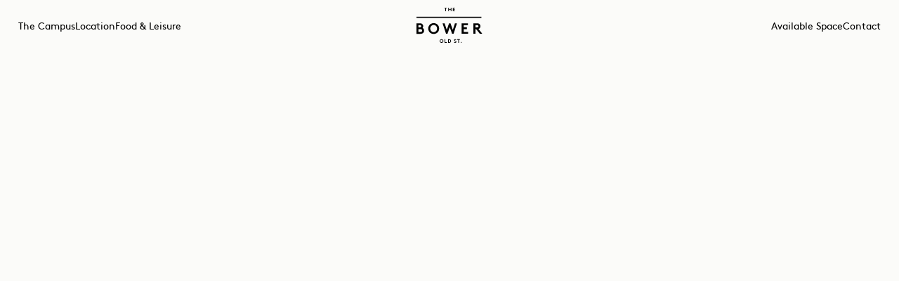

--- FILE ---
content_type: text/html
request_url: https://www.theboweroldst.com/the-scheme/the-bowers-winning-streak
body_size: 3342
content:
<!doctype html>
<html lang="en">
	<head>
		<meta charset="utf-8" />
		<link rel="icon" type='image/x-icon' href="../favicon.ico" />
		<meta name="viewport" content="width=device-width, initial-scale=1" />
		
		<link href="../_app/immutable/assets/0.DOH8mOET.css" rel="stylesheet">
		<link href="../_app/immutable/assets/PortableTextCustom.wFBTcyUG.css" rel="stylesheet">
		<link href="../_app/immutable/assets/2.Dcfe95bR.css" rel="stylesheet">
		<link href="../_app/immutable/assets/EditorialTabs.Dit-MFMi.css" rel="stylesheet"><title>The Bower</title><!-- HEAD_svelte-1qon9hz_START --><!-- HEAD_svelte-1qon9hz_END -->
	</head>
	<body data-sveltekit-preload-data="hover">
		<div style="display: contents">  <header id="header" class="svelte-4t6h0g"><header class="navbar svelte-4t6h0g"><nav class="primary svelte-4t6h0g"><ol class="svelte-4t6h0g"><li class="svelte-4t6h0g"><a href="/the-campus" class="svelte-4t6h0g">The Campus</a> <aside class="subnav svelte-1dtrq2o"><div class="panel svelte-1dtrq2o"><div class="grid svelte-1dtrq2o"><ol class="links svelte-1dtrq2o"><li class="svelte-1dtrq2o"><a href="/the-tower" class="svelte-1dtrq2o">The Tower</a> </li><li class="svelte-1dtrq2o"><a href="/the-warehouse" class="svelte-1dtrq2o">The Warehouse</a> </li><li class="svelte-1dtrq2o"><a href="/the-studio" class="svelte-1dtrq2o">The Studio</a> </li><li class="svelte-1dtrq2o"><a href="/sustainability" class="svelte-1dtrq2o">Sustainability</a> </li><li class="svelte-1dtrq2o"><a href="/community" class="svelte-1dtrq2o">Community</a> </li></ol> <ol class="additional-links svelte-1dtrq2o"><li class="svelte-1dtrq2o"><a href="https://www.instagram.com/theboweroldst/" target="_blank" class="svelte-1dtrq2o">Instagram</a> </li><li class="svelte-1dtrq2o"><a href="https://www.linkedin.com/company/the-bower-old-street" target="_blank" class="svelte-1dtrq2o">LinkedIn</a> </li></ol> <figure class="svelte-1dtrq2o"><img class="active svelte-1dtrq2o" src="https://cdn.sanity.io/images/spwbrxgh/production/ff7827aa58d953d1083e08859e22e6b5f4b73562-2000x1334.jpg?w=1200" alt="The Campus"> <img src="https://cdn.sanity.io/images/spwbrxgh/production/6c49165d726a2c6e28c0fcfac27706dbe7b35394-7068x4714.jpg?w=1200" alt="The Tower" class="svelte-1dtrq2o"><img src="https://cdn.sanity.io/images/spwbrxgh/production/733747b6aad5e04f047e481b4201cdd1899b2154-2000x1333.jpg?w=1200" alt="The Warehouse" class="svelte-1dtrq2o"><img src="https://cdn.sanity.io/images/spwbrxgh/production/a707b4bb5974284ade733becfa0c262e5757a0ae-2000x1334.jpg?w=1200" alt="The Studio" class="svelte-1dtrq2o"><img src="https://cdn.sanity.io/images/spwbrxgh/production/e25610b1a99154fa86ac3ae2fd3e7cf9c3c6dfe3-8192x5464.jpg?w=1200" alt="Sustainability" class="svelte-1dtrq2o"><img src="https://cdn.sanity.io/images/spwbrxgh/production/f3737d2a867eae1d106e67fc0626a1b1ece66525-2000x1333.jpg?w=1200" alt="Community" class="svelte-1dtrq2o"></figure></div></div> </aside> </li><li class="svelte-4t6h0g"><a href="/location" class="svelte-4t6h0g">Location</a> <aside class="subnav svelte-1dtrq2o"><div class="panel svelte-1dtrq2o"><div class="grid svelte-1dtrq2o"><ol class="links svelte-1dtrq2o"><li class="svelte-1dtrq2o"><a href="/connectivity" class="svelte-1dtrq2o">Connectivity </a> </li><li class="svelte-1dtrq2o"><a href="/old-street" class="svelte-1dtrq2o">Old Street</a> </li></ol> <ol class="additional-links svelte-1dtrq2o"><li class="svelte-1dtrq2o"><a href="https://www.instagram.com/theboweroldst/" target="_blank" class="svelte-1dtrq2o">Instagram</a> </li><li class="svelte-1dtrq2o"><a href="https://www.linkedin.com/company/the-bower-old-street" target="_blank" class="svelte-1dtrq2o">LinkedIn</a> </li></ol> <figure class="svelte-1dtrq2o"><img class="active svelte-1dtrq2o" src="https://cdn.sanity.io/images/spwbrxgh/production/44e2a65fc4e8b8b8059ee33fa75f913a4aa2a6a9-2000x1333.jpg?w=1200" alt="Location"> <img src="https://cdn.sanity.io/images/spwbrxgh/production/f8afe082242154d9b65a9ef4ef2ea0cbd604ed8d-2000x1334.jpg?w=1200" alt="Connectivity " class="svelte-1dtrq2o"><img src="https://cdn.sanity.io/images/spwbrxgh/production/f66b8bb1e98ba1ac29b170ab1142e2d582e80136-2000x1333.jpg?w=1200" alt="Old Street" class="svelte-1dtrq2o"></figure></div></div> </aside> </li><li class="svelte-4t6h0g"><a href="/food-and-leisure" class="svelte-4t6h0g">Food &amp; Leisure</a> </li></ol></nav> <nav class="secondary svelte-4t6h0g"><ol class="svelte-4t6h0g"><li class="svelte-4t6h0g"><a href="/availability" class="svelte-4t6h0g">Available Space</a> </li><li class="svelte-4t6h0g"><a href="/contact" class="svelte-4t6h0g">Contact</a> </li></ol></nav> <button class="burger-toggle svelte-4t6h0g" type="button"><div class="burger svelte-jecetd" data-svelte-h="svelte-zj87ru"><div class="top svelte-jecetd"></div> <div class="bottom svelte-jecetd"></div> </div></button> <a class="logo svelte-4t6h0g" href="/"><svg version="1.1" xmlns="http://www.w3.org/2000/svg" xmlns:xlink="http://www.w3.org/1999/xlink" viewBox="0 0 523.3 277.2" style="enable-background:new 0 0 523.3 277.2;" xml:space="preserve" class="svelte-pnntz6"><g><path class="st0" d="M199.6,248.3c8.7,0,14.7,6.5,14.7,14.5c0,8-6,14.5-14.7,14.5c-8.7,0-14.7-6.5-14.7-14.5
		C184.9,254.8,190.9,248.3,199.6,248.3 M199.6,272.4c5.3,0,9.3-4.3,9.3-9.7c0-5.3-3.9-9.7-9.3-9.7s-9.3,4.3-9.3,9.7
		C190.3,268.1,194.3,272.4,199.6,272.4"></path><polygon class="st0" points="224.1,248.7 229.6,248.7 229.6,272 241.4,272 241.4,276.8 224.1,276.8 	"></polygon><path class="st0" d="M259.9,248.7c4.5,0,7.4,1,9.7,2.7c3.5,2.6,5.6,6.8,5.6,11.4c0,4.7-2.1,8.9-5.6,11.4c-2.3,1.7-5.2,2.7-9.7,2.7
		h-8.9v-28.2H259.9z M267.7,256.6c-1.6-2-3.9-3.1-7.2-3.1h-4V272h4c3.3,0,5.6-1.2,7.2-3.1c1.3-1.6,2.1-3.8,2.1-6.1
		C269.8,260.4,269,258.3,267.7,256.6"></path><path class="st0" d="M301.3,269.3c1.6,1.8,4.1,3.1,6.6,3.1c2.4,0,4.1-1.5,4.1-3.5c0-3.6-5.2-4.1-9-6.3c-2.2-1.3-4-3.2-4-6.4
		c0-5,4.6-7.9,9.3-7.9c2.9,0,5.5,0.7,8.2,2.7l-2.8,4c-1.1-1-3-1.8-4.9-1.8c-2.1,0-4.3,0.9-4.3,3.1c0,4.5,13,3.1,13,12.6
		c0,5-4.5,8.5-9.5,8.5c-3.8,0-7.3-1.6-10.2-4.2L301.3,269.3z"></path><polygon class="st0" points="344.6,248.7 344.6,253.5 337.2,253.5 337.2,276.8 331.8,276.8 331.8,253.5 324.3,253.5 324.3,248.7 	
		"></polygon><path class="st0" d="M356.2,270.2c2,0,3.5,1.6,3.5,3.5c0,2-1.6,3.5-3.5,3.5c-2,0-3.5-1.5-3.5-3.5
		C352.7,271.8,354.2,270.2,356.2,270.2"></path><polygon class="st0" points="242.6,0 242.6,4.8 235.1,4.8 235.1,28.2 229.7,28.2 229.7,4.8 222.2,4.8 222.2,0 	"></polygon><polygon class="st0" points="272.4,15.5 258.3,15.5 258.3,28.2 252.8,28.2 252.8,0 258.3,0 258.3,10.7 272.4,10.7 272.4,0 277.8,0 
		277.8,28.2 272.4,28.2 	"></polygon><polygon class="st0" points="295.1,4.8 295.1,10.7 303.8,10.7 303.8,15.5 295.1,15.5 295.1,23.4 307,23.4 307,28.2 289.7,28.2 
		289.7,0 306.6,0 306.6,4.8 	"></polygon><path class="st0" d="M28.2,122.9c9.4,0,14.6,2.2,18.6,5.8c4.6,4,7.7,9.9,7.7,16.7c0,5.4-2.6,11-5.3,13.9c7.3,3.7,12.4,12,12.4,21.2
		c0,7-3,13.4-7.6,17.9c-4.6,4.6-11,7.5-21.7,7.5H0v-82.9H28.2z M16,154.9h11.2c5,0,7.2-1.2,8.9-3c1.4-1.5,2.4-3.7,2.4-5.9
		c0-2.2-0.9-4.4-2.4-5.9c-1.7-1.8-3.9-3-8.9-3H16V154.9z M32,191.6c5.6,0,8.6-1.4,10.7-3.7c1.9-2,3-4.6,3-7.6s-1.1-5.6-3-7.6
		c-2-2.2-5.1-3.7-10.7-3.7H16v22.5H32z"></path><path class="st0" d="M137.3,121.7c25.6,0,43.2,19.1,43.2,42.6c0,23.6-17.6,42.6-43.2,42.6c-25.6,0-43.2-19.1-43.2-42.6
		C94.1,140.8,111.8,121.7,137.3,121.7 M137.3,192.8c15.6,0,27.2-12.8,27.2-28.4c0-15.6-11.6-28.4-27.2-28.4
		c-15.6,0-27.2,12.8-27.2,28.4C110.1,180,121.7,192.8,137.3,192.8"></path><polygon class="st0" points="207.8,122.9 223.9,122.9 241.1,174.7 259.3,122.9 270.5,122.9 288.8,174.7 306,122.9 322.1,122.9 
		294.6,205.8 283.3,205.8 264.9,153.4 246.5,205.8 235.3,205.8 	"></polygon><polygon class="st0" points="375.3,137.1 375.3,154.3 400.8,154.3 400.8,168.5 375.3,168.5 375.3,191.6 410.3,191.6 410.3,205.8 
		359.4,205.8 359.4,122.9 409.1,122.9 409.1,137.1 	"></polygon><path class="st0" d="M468.3,169.1v36.7h-16v-82.9h30.2c8.5,0,14,2.4,18.1,6.2c4.5,4.3,7.3,10.3,7.3,16.9s-2.8,12.7-7.3,16.9
		c-2.2,2.1-5,3.8-8.3,4.9l31,38h-19.8l-29.5-36.7H468.3z M481.5,154.9c4.6,0,6.6-0.9,8.1-2.5c1.4-1.5,2.4-3.9,2.4-6.3
		c0-2.5-0.9-4.9-2.4-6.4c-1.4-1.5-3.4-2.6-8.1-2.6h-13.3v17.8H481.5z"></path><rect y="71.1" class="st0" width="515.6" height="9"></rect></g></svg></a></header></header> <aside id="nav-panel" class="svelte-1v7widr"><div class="panel svelte-1v7widr"><div class="grid svelte-1v7widr"><ol class="links svelte-1v7widr"><li class="svelte-1v7widr"><span class="svelte-1v7widr">The Campus</span><svg xmlns="http://www.w3.org/2000/svg" xmlns:xlink="http://www.w3.org/1999/xlink" viewBox="0 0 11 10"><path data-name="Path 1959" d="M11.824,12.3,15.04,8.746V7.862L11.824,4.3H10.016L13.024,7.6H5.456V9.012h7.568L10.016,12.3Z" transform="translate(-4.748 -3.305)" fill="currentColor"></path></svg> </li><li class="svelte-1v7widr"><span class="svelte-1v7widr">Location</span><svg xmlns="http://www.w3.org/2000/svg" xmlns:xlink="http://www.w3.org/1999/xlink" viewBox="0 0 11 10"><path data-name="Path 1959" d="M11.824,12.3,15.04,8.746V7.862L11.824,4.3H10.016L13.024,7.6H5.456V9.012h7.568L10.016,12.3Z" transform="translate(-4.748 -3.305)" fill="currentColor"></path></svg> </li><li class="svelte-1v7widr"><a href="/food-and-leisure" class="svelte-1v7widr">Food &amp; Leisure</a> </li><li class="svelte-1v7widr"><a href="/availability" class="svelte-1v7widr">Available Space</a> </li><li class="svelte-1v7widr"><a href="/contact" class="svelte-1v7widr">Contact</a> </li></ol> <ol class="additional-links svelte-1v7widr"><li class="svelte-1v7widr"><a href="https://www.instagram.com/theboweroldst/" target="_blank" class="svelte-1v7widr">Instagram</a> </li><li class="svelte-1v7widr"><a href="https://www.linkedin.com/company/the-bower-old-street" target="_blank" class="svelte-1v7widr">LinkedIn</a> </li></ol> <figure class="svelte-1v7widr"><img class="active svelte-1v7widr" src="https://cdn.sanity.io/images/spwbrxgh/production/dffc750695e397e28a5ac0cc7147a4f443c09e8c-2000x1333.jpg?w=1400" alt="The Bower"></figure></div></div> <div class="close svelte-1v7widr"><svg xmlns="http://www.w3.org/2000/svg" xmlns:xlink="http://www.w3.org/1999/xlink" viewBox="0 0 17 17"><g data-name="Group 431" transform="translate(-625.5 -102.5)"><line data-name="Line 24" x2="15" y2="15" transform="translate(626.5 103.5)" fill="none" stroke="currentColor" stroke-width="1.5"></line><line data-name="Line 25" x1="15" y2="15" transform="translate(626.5 103.5)" fill="none" stroke="currentColor" stroke-width="1.5"></line></g></svg></div> </aside> <aside class="subnav-panel svelte-16ncuuj"><div class="panel svelte-16ncuuj"><div class="grid svelte-16ncuuj"><ol class="links sub-links svelte-16ncuuj"><li class="back svelte-16ncuuj"><svg xmlns="http://www.w3.org/2000/svg" xmlns:xlink="http://www.w3.org/1999/xlink" viewBox="0 0 11 10"><path data-name="Path 1959" d="M11.824,12.3,15.04,8.746V7.862L11.824,4.3H10.016L13.024,7.6H5.456V9.012h7.568L10.016,12.3Z" transform="translate(-4.748 -3.305)" fill="currentColor"></path></svg><span class="svelte-16ncuuj">The Campus</span></li> <li class="svelte-16ncuuj"><a href="/the-campus" class="svelte-16ncuuj">Overview</a></li> <li class="svelte-16ncuuj"><a href="/the-tower" class="svelte-16ncuuj">The Tower</a> </li><li class="svelte-16ncuuj"><a href="/the-warehouse" class="svelte-16ncuuj">The Warehouse</a> </li><li class="svelte-16ncuuj"><a href="/the-studio" class="svelte-16ncuuj">The Studio</a> </li><li class="svelte-16ncuuj"><a href="/sustainability" class="svelte-16ncuuj">Sustainability</a> </li><li class="svelte-16ncuuj"><a href="/community" class="svelte-16ncuuj">Community</a> </li></ol> <ol class="additional-links svelte-16ncuuj"><li class="svelte-16ncuuj"><a href="https://www.instagram.com/theboweroldst/" target="_blank" class="svelte-16ncuuj">Instagram</a> </li><li class="svelte-16ncuuj"><a href="https://www.linkedin.com/company/the-bower-old-street" target="_blank" class="svelte-16ncuuj">LinkedIn</a> </li></ol> <figure class="svelte-16ncuuj"><img class="active svelte-16ncuuj" src="https://cdn.sanity.io/images/spwbrxgh/production/ff7827aa58d953d1083e08859e22e6b5f4b73562-2000x1334.jpg?w=1400" alt="The Bower"></figure></div></div> <div class="close svelte-16ncuuj"><svg xmlns="http://www.w3.org/2000/svg" xmlns:xlink="http://www.w3.org/1999/xlink" viewBox="0 0 17 17"><g data-name="Group 431" transform="translate(-625.5 -102.5)"><line data-name="Line 24" x2="15" y2="15" transform="translate(626.5 103.5)" fill="none" stroke="currentColor" stroke-width="1.5"></line><line data-name="Line 25" x1="15" y2="15" transform="translate(626.5 103.5)" fill="none" stroke="currentColor" stroke-width="1.5"></line></g></svg></div> </aside><aside class="subnav-panel svelte-16ncuuj"><div class="panel svelte-16ncuuj"><div class="grid svelte-16ncuuj"><ol class="links sub-links svelte-16ncuuj"><li class="back svelte-16ncuuj"><svg xmlns="http://www.w3.org/2000/svg" xmlns:xlink="http://www.w3.org/1999/xlink" viewBox="0 0 11 10"><path data-name="Path 1959" d="M11.824,12.3,15.04,8.746V7.862L11.824,4.3H10.016L13.024,7.6H5.456V9.012h7.568L10.016,12.3Z" transform="translate(-4.748 -3.305)" fill="currentColor"></path></svg><span class="svelte-16ncuuj">Location</span></li> <li class="svelte-16ncuuj"><a href="/location" class="svelte-16ncuuj">Overview</a></li> <li class="svelte-16ncuuj"><a href="/connectivity" class="svelte-16ncuuj">Connectivity </a> </li><li class="svelte-16ncuuj"><a href="/old-street" class="svelte-16ncuuj">Old Street</a> </li></ol> <ol class="additional-links svelte-16ncuuj"><li class="svelte-16ncuuj"><a href="https://www.instagram.com/theboweroldst/" target="_blank" class="svelte-16ncuuj">Instagram</a> </li><li class="svelte-16ncuuj"><a href="https://www.linkedin.com/company/the-bower-old-street" target="_blank" class="svelte-16ncuuj">LinkedIn</a> </li></ol> <figure class="svelte-16ncuuj"><img class="active svelte-16ncuuj" src="https://cdn.sanity.io/images/spwbrxgh/production/44e2a65fc4e8b8b8059ee33fa75f913a4aa2a6a9-2000x1333.jpg?w=1400" alt="The Bower"></figure></div></div> <div class="close svelte-16ncuuj"><svg xmlns="http://www.w3.org/2000/svg" xmlns:xlink="http://www.w3.org/1999/xlink" viewBox="0 0 17 17"><g data-name="Group 431" transform="translate(-625.5 -102.5)"><line data-name="Line 24" x2="15" y2="15" transform="translate(626.5 103.5)" fill="none" stroke="currentColor" stroke-width="1.5"></line><line data-name="Line 25" x1="15" y2="15" transform="translate(626.5 103.5)" fill="none" stroke="currentColor" stroke-width="1.5"></line></g></svg></div> </aside> <main class="svelte-16mfgbr active"> <section class="modules svelte-16hgeb8"> </section></main> <footer id="footer" class="svelte-15pqapu"><header class="svelte-15pqapu"><p>The Bower
207, 211 Old St, London EC1V 9NR </p></header> <div class="wink svelte-15pqapu"><div data-svelte-h="svelte-e0w6n3"></div></div> <footer class="svelte-15pqapu"><div class="grid svelte-15pqapu"><div class="column social-medias svelte-15pqapu"><a href="https://www.instagram.com/theboweroldst/" target="_blank" class="svelte-15pqapu">Instagram</a><a href="https://www.linkedin.com/company/the-bower-old-street" target="_blank" class="svelte-15pqapu">LinkedIn</a></div> <div class="column newsletter svelte-15pqapu"><form action="/?/subscribe" method="POST" target="_blank" class="svelte-197bmd0"><input type="email" name="email" placeholder="Subscribe to our newsletter" required class="svelte-197bmd0" value=""> <button type="submit" class="svelte-197bmd0"><span class="icon svelte-197bmd0"><svg xmlns="http://www.w3.org/2000/svg" xmlns:xlink="http://www.w3.org/1999/xlink" viewBox="0 0 11 10"><path data-name="Path 1959" d="M11.824,12.3,15.04,8.746V7.862L11.824,4.3H10.016L13.024,7.6H5.456V9.012h7.568L10.016,12.3Z" transform="translate(-4.748 -3.305)" fill="currentColor"></path></svg></span></button></form></div> <div class="column legal-pages svelte-15pqapu"><a href="/privacy-policy" class="svelte-15pqapu">Privacy Policy</a><a href="/cookies-policy" class="svelte-15pqapu">Cookies Policy</a></div> <div class="column credits svelte-15pqapu" data-svelte-h="svelte-sks2xw"><a href="https://www.campbellhay.com" target="_blank" class="svelte-15pqapu">Brand and Website by Campbell Hay</a></div></div></footer> </footer>  
			
			<script>
				{
					__sveltekit_1ayvho5 = {
						base: new URL("..", location).pathname.slice(0, -1)
					};

					const element = document.currentScript.parentElement;

					const data = [null,{"type":"data","data":null,"uses":{}}];

					Promise.all([
						import("../_app/immutable/entry/start.C8JiUP0R.js"),
						import("../_app/immutable/entry/app.1UhzW5kb.js")
					]).then(([kit, app]) => {
						kit.start(app, element, {
							node_ids: [0, 2],
							data,
							form: null,
							error: null
						});
					});
				}
			</script>
		</div>
	</body>
</html>


--- FILE ---
content_type: text/css; charset=UTF-8
request_url: https://www.theboweroldst.com/_app/immutable/assets/0.DOH8mOET.css
body_size: 4243
content:
svg.svelte-pnntz6{fill:currentColor}aside.svelte-1dtrq2o .panel .grid.svelte-1dtrq2o.svelte-1dtrq2o{gap:1.5625vw}@media screen and (orientation: portrait) and (max-width: 600px){aside.svelte-1dtrq2o .panel .grid.svelte-1dtrq2o.svelte-1dtrq2o{gap:6.25vw}}@media screen and (min-width: 1440px){aside.svelte-1dtrq2o .panel .grid.svelte-1dtrq2o.svelte-1dtrq2o{gap:1.25vw}}@media screen and (min-width: 601px) and (max-width: 900px){aside.svelte-1dtrq2o .panel .grid.svelte-1dtrq2o.svelte-1dtrq2o{gap:2.6041666667vw}}@media screen and (orientation: portrait) and (max-width: 600px){aside.svelte-1dtrq2o .panel .grid.svelte-1dtrq2o.svelte-1dtrq2o{gap:3.75vw}}aside.svelte-1dtrq2o .panel .grid.svelte-1dtrq2o.svelte-1dtrq2o{display:grid;grid-template-columns:repeat(12,1fr);margin:0 2.03125vw}@media screen and (orientation: portrait) and (max-width: 600px){aside.svelte-1dtrq2o .panel .grid.svelte-1dtrq2o.svelte-1dtrq2o{margin:0 8.125vw}}@media screen and (min-width: 601px) and (max-width: 900px){aside.svelte-1dtrq2o .panel .grid.svelte-1dtrq2o.svelte-1dtrq2o{margin:0 3.3854166667vw}}@media screen and (min-width: 1440px){aside.svelte-1dtrq2o .panel .grid.svelte-1dtrq2o.svelte-1dtrq2o{margin:0 1.625vw}}@media screen and (min-width: 601px) and (max-width: 900px){aside.svelte-1dtrq2o .panel .grid.svelte-1dtrq2o.svelte-1dtrq2o{margin:0 3.6458333333vw}}@media screen and (orientation: portrait) and (max-width: 600px){aside.svelte-1dtrq2o .panel .grid.svelte-1dtrq2o.svelte-1dtrq2o{grid-template-columns:repeat(6,1fr);margin:0 5vw}}aside.svelte-1dtrq2o.svelte-1dtrq2o.svelte-1dtrq2o,aside.svelte-1dtrq2o .panel .grid .additional-links li.svelte-1dtrq2o.svelte-1dtrq2o,aside.svelte-1dtrq2o .panel .grid .links li.svelte-1dtrq2o.svelte-1dtrq2o{line-height:1.142857;font-size:1.09375vw}@media screen and (orientation: portrait) and (max-width: 600px){aside.svelte-1dtrq2o.svelte-1dtrq2o.svelte-1dtrq2o,aside.svelte-1dtrq2o .panel .grid .additional-links li.svelte-1dtrq2o.svelte-1dtrq2o,aside.svelte-1dtrq2o .panel .grid .links li.svelte-1dtrq2o.svelte-1dtrq2o{font-size:4.375vw}}@media screen and (min-width: 1440px){aside.svelte-1dtrq2o.svelte-1dtrq2o.svelte-1dtrq2o,aside.svelte-1dtrq2o .panel .grid .additional-links li.svelte-1dtrq2o.svelte-1dtrq2o,aside.svelte-1dtrq2o .panel .grid .links li.svelte-1dtrq2o.svelte-1dtrq2o{font-size:.875vw}}@media screen and (min-width: 601px) and (max-width: 900px){aside.svelte-1dtrq2o.svelte-1dtrq2o.svelte-1dtrq2o,aside.svelte-1dtrq2o .panel .grid .additional-links li.svelte-1dtrq2o.svelte-1dtrq2o,aside.svelte-1dtrq2o .panel .grid .links li.svelte-1dtrq2o.svelte-1dtrq2o{font-size:1.8229166667vw}}@media screen and (orientation: portrait) and (max-width: 600px){aside.svelte-1dtrq2o.svelte-1dtrq2o.svelte-1dtrq2o,aside.svelte-1dtrq2o .panel .grid .additional-links li.svelte-1dtrq2o.svelte-1dtrq2o,aside.svelte-1dtrq2o .panel .grid .links li.svelte-1dtrq2o.svelte-1dtrq2o{font-size:3.75vw}}aside.svelte-1dtrq2o.svelte-1dtrq2o.svelte-1dtrq2o{background-color:#00000026;backdrop-filter:blur(25px);-webkit-backdrop-filter:blur(25px)}aside.svelte-1dtrq2o .panel.svelte-1dtrq2o.svelte-1dtrq2o{pointer-events:auto;background-color:#fbfbf9;padding:2.03125vw 0}@media screen and (orientation: portrait) and (max-width: 600px){aside.svelte-1dtrq2o .panel.svelte-1dtrq2o.svelte-1dtrq2o{padding:8.125vw 0}}@media screen and (min-width: 601px) and (max-width: 900px){aside.svelte-1dtrq2o .panel.svelte-1dtrq2o.svelte-1dtrq2o{padding:3.3854166667vw 0}}@media screen and (min-width: 1440px){aside.svelte-1dtrq2o .panel.svelte-1dtrq2o.svelte-1dtrq2o{padding:1.625vw 0}}@media screen and (min-width: 601px) and (max-width: 900px){aside.svelte-1dtrq2o .panel.svelte-1dtrq2o.svelte-1dtrq2o{padding:3.6458333333vw 0;height:100%}}@media screen and (orientation: portrait) and (max-width: 600px){aside.svelte-1dtrq2o .panel.svelte-1dtrq2o.svelte-1dtrq2o{padding:5vw 0;height:100%}}aside.svelte-1dtrq2o .panel a.svelte-1dtrq2o.svelte-1dtrq2o{text-decoration:none}aside.svelte-1dtrq2o .panel .grid.svelte-1dtrq2o.svelte-1dtrq2o{grid-template-rows:1fr auto}@media screen and (min-width: 601px) and (max-width: 900px){aside.svelte-1dtrq2o .panel .grid.svelte-1dtrq2o.svelte-1dtrq2o{grid-template-rows:1fr auto 1fr;height:100%}}@media screen and (orientation: portrait) and (max-width: 600px){aside.svelte-1dtrq2o .panel .grid.svelte-1dtrq2o.svelte-1dtrq2o{grid-template-rows:1fr auto 1fr;height:100%}}aside.svelte-1dtrq2o .panel .grid .links.svelte-1dtrq2o.svelte-1dtrq2o{grid-column:1/span 6;grid-row:1}@media screen and (min-width: 601px) and (max-width: 900px){aside.svelte-1dtrq2o .panel .grid .links.svelte-1dtrq2o.svelte-1dtrq2o{grid-column:1/span 12;grid-row:1}}@media screen and (orientation: portrait) and (max-width: 600px){aside.svelte-1dtrq2o .panel .grid .links.svelte-1dtrq2o.svelte-1dtrq2o{grid-column:1/span 6;grid-row:1}}aside.svelte-1dtrq2o .panel .grid .links li.svelte-1dtrq2o.svelte-1dtrq2o{display:flex;justify-content:flex-start;align-items:center;gap:.5em}@media screen and (min-width: 601px) and (max-width: 900px){aside.svelte-1dtrq2o .panel .grid .links li.svelte-1dtrq2o.svelte-1dtrq2o{font-size:3.125vw}}@media screen and (orientation: portrait) and (max-width: 600px){aside.svelte-1dtrq2o .panel .grid .links li.svelte-1dtrq2o.svelte-1dtrq2o{font-size:6.25vw}}aside.svelte-1dtrq2o .panel .grid .links li.svelte-1dtrq2o svg{height:.4em!important}aside.svelte-1dtrq2o .panel .grid .links li.svelte-1dtrq2o+li.svelte-1dtrq2o{margin-top:1.5625vw}@media screen and (orientation: portrait) and (max-width: 600px){aside.svelte-1dtrq2o .panel .grid .links li.svelte-1dtrq2o+li.svelte-1dtrq2o{margin-top:6.25vw}}@media screen and (min-width: 601px) and (max-width: 900px){aside.svelte-1dtrq2o .panel .grid .links li.svelte-1dtrq2o+li.svelte-1dtrq2o{margin-top:2.6041666667vw}}@media screen and (min-width: 1440px){aside.svelte-1dtrq2o .panel .grid .links li.svelte-1dtrq2o+li.svelte-1dtrq2o{margin-top:1.25vw}}@media screen and (min-width: 601px) and (max-width: 900px){aside.svelte-1dtrq2o .panel .grid .links li.svelte-1dtrq2o+li.svelte-1dtrq2o{margin-top:1.8229166667vw}}@media screen and (orientation: portrait) and (max-width: 600px){aside.svelte-1dtrq2o .panel .grid .links li.svelte-1dtrq2o+li.svelte-1dtrq2o{margin-top:3.125vw}}aside.svelte-1dtrq2o .panel .grid .links.sub-links li.svelte-1dtrq2o.svelte-1dtrq2o:not(.back){color:#757575;padding-left:.95em}aside.svelte-1dtrq2o .panel .grid .additional-links.svelte-1dtrq2o.svelte-1dtrq2o{grid-column:1/span 6;grid-row:2}@media screen and (min-width: 601px) and (max-width: 900px){aside.svelte-1dtrq2o .panel .grid .additional-links.svelte-1dtrq2o.svelte-1dtrq2o{grid-column:1/span 12;grid-row:2}}@media screen and (orientation: portrait) and (max-width: 600px){aside.svelte-1dtrq2o .panel .grid .additional-links.svelte-1dtrq2o.svelte-1dtrq2o{grid-column:1/span 6;grid-row:2}}aside.svelte-1dtrq2o .panel .grid figure.svelte-1dtrq2o.svelte-1dtrq2o{grid-column:7/span 6;grid-row:1/span 2;position:relative;aspect-ratio:604/402}@media screen and (min-width: 601px) and (max-width: 900px){aside.svelte-1dtrq2o .panel .grid figure.svelte-1dtrq2o.svelte-1dtrq2o{grid-column:1/span 12;grid-row:3;aspect-ratio:auto}}@media screen and (orientation: portrait) and (max-width: 600px){aside.svelte-1dtrq2o .panel .grid figure.svelte-1dtrq2o.svelte-1dtrq2o{grid-column:1/span 6;grid-row:3;aspect-ratio:auto}}aside.svelte-1dtrq2o .panel .grid figure img.svelte-1dtrq2o.svelte-1dtrq2o{position:absolute;left:0;top:0;width:100%;height:100%;object-fit:cover;opacity:0;transition:.3s}aside.svelte-1dtrq2o .panel .grid figure img.active.svelte-1dtrq2o.svelte-1dtrq2o{opacity:1}aside.svelte-1dtrq2o.svelte-1dtrq2o.svelte-1dtrq2o{position:fixed;left:0;right:0;bottom:0;pointer-events:none;visibility:hidden;opacity:0;transition:.5s cubic-bezier(.77,0,.175,1);top:5.9375vw}@media screen and (orientation: portrait) and (max-width: 600px){aside.svelte-1dtrq2o.svelte-1dtrq2o.svelte-1dtrq2o{top:23.75vw}}@media screen and (min-width: 601px) and (max-width: 900px){aside.svelte-1dtrq2o.svelte-1dtrq2o.svelte-1dtrq2o{top:9.8958333333vw}}@media screen and (min-width: 1440px){aside.svelte-1dtrq2o.svelte-1dtrq2o.svelte-1dtrq2o{top:4.75vw}}@media screen and (min-width: 601px) and (max-width: 900px){aside.svelte-1dtrq2o.svelte-1dtrq2o.svelte-1dtrq2o{top:10.9375vw}}@media screen and (orientation: portrait) and (max-width: 600px){aside.svelte-1dtrq2o.svelte-1dtrq2o.svelte-1dtrq2o{top:15.625vw}}aside.svelte-1dtrq2o a.svelte-1dtrq2o.svelte-1dtrq2o{text-decoration:none;transition:.3s}aside.svelte-1dtrq2o a.svelte-1dtrq2o.svelte-1dtrq2o:hover{opacity:.5}aside.active.svelte-1dtrq2o.svelte-1dtrq2o.svelte-1dtrq2o{visibility:visible;opacity:1}.burger.svelte-jecetd.svelte-jecetd{position:relative;cursor:pointer;width:1.5625vw;height:1.5625vw}@media screen and (orientation: portrait) and (max-width: 600px){.burger.svelte-jecetd.svelte-jecetd{width:6.25vw;height:6.25vw}}@media screen and (min-width: 601px) and (max-width: 900px){.burger.svelte-jecetd.svelte-jecetd{width:2.6041666667vw;height:2.6041666667vw}}@media screen and (min-width: 1440px){.burger.svelte-jecetd.svelte-jecetd{width:1.25vw;height:1.25vw}}@media screen and (orientation: portrait) and (max-width: 600px){.burger.svelte-jecetd.svelte-jecetd{width:3.75vw;height:3.75vw}}.burger.svelte-jecetd .top.svelte-jecetd,.burger.svelte-jecetd .bottom.svelte-jecetd{position:absolute;left:50%;top:50%;width:100%;height:0px;border:1px solid currentColor;background-color:#000;transition:.2s;transform-origin:50%}.burger.svelte-jecetd .top.svelte-jecetd{transform:translate(-50%,-3px) rotate(0)}.burger.svelte-jecetd .bottom.svelte-jecetd{transform:translate(-50%,3px) rotate(0)}.burger.active.svelte-jecetd .top.svelte-jecetd{transform:translate(-50%,-.5px) rotate(45deg)}.burger.active.svelte-jecetd .bottom.svelte-jecetd{transform:translate(-50%,-.5px) rotate(-45deg)}#nav-panel.svelte-1v7widr .panel .grid.svelte-1v7widr.svelte-1v7widr{gap:1.5625vw}@media screen and (orientation: portrait) and (max-width: 600px){#nav-panel.svelte-1v7widr .panel .grid.svelte-1v7widr.svelte-1v7widr{gap:6.25vw}}@media screen and (min-width: 1440px){#nav-panel.svelte-1v7widr .panel .grid.svelte-1v7widr.svelte-1v7widr{gap:1.25vw}}@media screen and (min-width: 601px) and (max-width: 900px){#nav-panel.svelte-1v7widr .panel .grid.svelte-1v7widr.svelte-1v7widr{gap:2.6041666667vw}}@media screen and (orientation: portrait) and (max-width: 600px){#nav-panel.svelte-1v7widr .panel .grid.svelte-1v7widr.svelte-1v7widr{gap:3.75vw}}#nav-panel.svelte-1v7widr .panel .grid.svelte-1v7widr.svelte-1v7widr{display:grid;grid-template-columns:repeat(12,1fr);margin:0 2.03125vw}@media screen and (orientation: portrait) and (max-width: 600px){#nav-panel.svelte-1v7widr .panel .grid.svelte-1v7widr.svelte-1v7widr{margin:0 8.125vw}}@media screen and (min-width: 601px) and (max-width: 900px){#nav-panel.svelte-1v7widr .panel .grid.svelte-1v7widr.svelte-1v7widr{margin:0 3.3854166667vw}}@media screen and (min-width: 1440px){#nav-panel.svelte-1v7widr .panel .grid.svelte-1v7widr.svelte-1v7widr{margin:0 1.625vw}}@media screen and (min-width: 601px) and (max-width: 900px){#nav-panel.svelte-1v7widr .panel .grid.svelte-1v7widr.svelte-1v7widr{margin:0 3.6458333333vw}}@media screen and (orientation: portrait) and (max-width: 600px){#nav-panel.svelte-1v7widr .panel .grid.svelte-1v7widr.svelte-1v7widr{grid-template-columns:repeat(6,1fr);margin:0 5vw}}#nav-panel.svelte-1v7widr .panel .grid .additional-links li.svelte-1v7widr.svelte-1v7widr,#nav-panel.svelte-1v7widr .panel .grid .links li.svelte-1v7widr.svelte-1v7widr{line-height:1.142857;font-size:1.09375vw}@media screen and (orientation: portrait) and (max-width: 600px){#nav-panel.svelte-1v7widr .panel .grid .additional-links li.svelte-1v7widr.svelte-1v7widr,#nav-panel.svelte-1v7widr .panel .grid .links li.svelte-1v7widr.svelte-1v7widr{font-size:4.375vw}}@media screen and (min-width: 1440px){#nav-panel.svelte-1v7widr .panel .grid .additional-links li.svelte-1v7widr.svelte-1v7widr,#nav-panel.svelte-1v7widr .panel .grid .links li.svelte-1v7widr.svelte-1v7widr{font-size:.875vw}}@media screen and (min-width: 601px) and (max-width: 900px){#nav-panel.svelte-1v7widr .panel .grid .additional-links li.svelte-1v7widr.svelte-1v7widr,#nav-panel.svelte-1v7widr .panel .grid .links li.svelte-1v7widr.svelte-1v7widr{font-size:1.8229166667vw}}@media screen and (orientation: portrait) and (max-width: 600px){#nav-panel.svelte-1v7widr .panel .grid .additional-links li.svelte-1v7widr.svelte-1v7widr,#nav-panel.svelte-1v7widr .panel .grid .links li.svelte-1v7widr.svelte-1v7widr{font-size:3.75vw}}#nav-panel.svelte-1v7widr .panel.svelte-1v7widr.svelte-1v7widr{pointer-events:auto;background-color:#fbfbf9;padding:2.03125vw 0}@media screen and (orientation: portrait) and (max-width: 600px){#nav-panel.svelte-1v7widr .panel.svelte-1v7widr.svelte-1v7widr{padding:8.125vw 0}}@media screen and (min-width: 601px) and (max-width: 900px){#nav-panel.svelte-1v7widr .panel.svelte-1v7widr.svelte-1v7widr{padding:3.3854166667vw 0}}@media screen and (min-width: 1440px){#nav-panel.svelte-1v7widr .panel.svelte-1v7widr.svelte-1v7widr{padding:1.625vw 0}}@media screen and (min-width: 601px) and (max-width: 900px){#nav-panel.svelte-1v7widr .panel.svelte-1v7widr.svelte-1v7widr{padding:3.6458333333vw 0;height:100%}}@media screen and (orientation: portrait) and (max-width: 600px){#nav-panel.svelte-1v7widr .panel.svelte-1v7widr.svelte-1v7widr{padding:5vw 0;height:100%}}#nav-panel.svelte-1v7widr .panel a.svelte-1v7widr.svelte-1v7widr{text-decoration:none}#nav-panel.svelte-1v7widr .panel .grid.svelte-1v7widr.svelte-1v7widr{grid-template-rows:1fr auto}@media screen and (min-width: 601px) and (max-width: 900px){#nav-panel.svelte-1v7widr .panel .grid.svelte-1v7widr.svelte-1v7widr{grid-template-rows:1fr auto 1fr;height:100%}}@media screen and (orientation: portrait) and (max-width: 600px){#nav-panel.svelte-1v7widr .panel .grid.svelte-1v7widr.svelte-1v7widr{grid-template-rows:1fr auto 1fr;height:100%}}#nav-panel.svelte-1v7widr .panel .grid .links.svelte-1v7widr.svelte-1v7widr{grid-column:1/span 6;grid-row:1}@media screen and (min-width: 601px) and (max-width: 900px){#nav-panel.svelte-1v7widr .panel .grid .links.svelte-1v7widr.svelte-1v7widr{grid-column:1/span 12;grid-row:1}}@media screen and (orientation: portrait) and (max-width: 600px){#nav-panel.svelte-1v7widr .panel .grid .links.svelte-1v7widr.svelte-1v7widr{grid-column:1/span 6;grid-row:1}}#nav-panel.svelte-1v7widr .panel .grid .links li.svelte-1v7widr.svelte-1v7widr{display:flex;justify-content:flex-start;align-items:center;gap:.5em}@media screen and (min-width: 601px) and (max-width: 900px){#nav-panel.svelte-1v7widr .panel .grid .links li.svelte-1v7widr.svelte-1v7widr{font-size:3.125vw}}@media screen and (orientation: portrait) and (max-width: 600px){#nav-panel.svelte-1v7widr .panel .grid .links li.svelte-1v7widr.svelte-1v7widr{font-size:6.25vw}}#nav-panel.svelte-1v7widr .panel .grid .links li.svelte-1v7widr svg{height:.4em!important}#nav-panel.svelte-1v7widr .panel .grid .links li span.svelte-1v7widr.svelte-1v7widr{cursor:pointer}#nav-panel.svelte-1v7widr .panel .grid .links li.svelte-1v7widr+li.svelte-1v7widr{margin-top:1.5625vw}@media screen and (orientation: portrait) and (max-width: 600px){#nav-panel.svelte-1v7widr .panel .grid .links li.svelte-1v7widr+li.svelte-1v7widr{margin-top:6.25vw}}@media screen and (min-width: 601px) and (max-width: 900px){#nav-panel.svelte-1v7widr .panel .grid .links li.svelte-1v7widr+li.svelte-1v7widr{margin-top:2.6041666667vw}}@media screen and (min-width: 1440px){#nav-panel.svelte-1v7widr .panel .grid .links li.svelte-1v7widr+li.svelte-1v7widr{margin-top:1.25vw}}@media screen and (min-width: 601px) and (max-width: 900px){#nav-panel.svelte-1v7widr .panel .grid .links li.svelte-1v7widr+li.svelte-1v7widr{margin-top:1.8229166667vw}}@media screen and (orientation: portrait) and (max-width: 600px){#nav-panel.svelte-1v7widr .panel .grid .links li.svelte-1v7widr+li.svelte-1v7widr{margin-top:3.125vw}}#nav-panel.svelte-1v7widr .panel .grid .links.sub-links li.svelte-1v7widr.svelte-1v7widr:not(.back){color:#757575;padding-left:.95em}#nav-panel.svelte-1v7widr .panel .grid .additional-links.svelte-1v7widr.svelte-1v7widr{grid-column:1/span 6;grid-row:2}@media screen and (min-width: 601px) and (max-width: 900px){#nav-panel.svelte-1v7widr .panel .grid .additional-links.svelte-1v7widr.svelte-1v7widr{grid-column:1/span 12;grid-row:2}}@media screen and (orientation: portrait) and (max-width: 600px){#nav-panel.svelte-1v7widr .panel .grid .additional-links.svelte-1v7widr.svelte-1v7widr{grid-column:1/span 6;grid-row:2}}#nav-panel.svelte-1v7widr .panel .grid figure.svelte-1v7widr.svelte-1v7widr{grid-column:7/span 6;grid-row:1/span 2;position:relative;aspect-ratio:604/402}@media screen and (min-width: 601px) and (max-width: 900px){#nav-panel.svelte-1v7widr .panel .grid figure.svelte-1v7widr.svelte-1v7widr{grid-column:1/span 12;grid-row:3;aspect-ratio:auto}}@media screen and (orientation: portrait) and (max-width: 600px){#nav-panel.svelte-1v7widr .panel .grid figure.svelte-1v7widr.svelte-1v7widr{grid-column:1/span 6;grid-row:3;aspect-ratio:auto}}#nav-panel.svelte-1v7widr .panel .grid figure img.svelte-1v7widr.svelte-1v7widr{position:absolute;left:0;top:0;width:100%;height:100%;object-fit:cover;opacity:0;transition:.3s}#nav-panel.svelte-1v7widr .panel .grid figure img.active.svelte-1v7widr.svelte-1v7widr{opacity:1}#nav-panel.svelte-1v7widr.svelte-1v7widr.svelte-1v7widr{transform:translate(100%);transition:.5s cubic-bezier(.77,0,.175,1)}#nav-panel.svelte-1v7widr .close.svelte-1v7widr.svelte-1v7widr{position:absolute;right:0;top:0;padding:2.03125vw}@media screen and (orientation: portrait) and (max-width: 600px){#nav-panel.svelte-1v7widr .close.svelte-1v7widr.svelte-1v7widr{padding:8.125vw}}@media screen and (min-width: 601px) and (max-width: 900px){#nav-panel.svelte-1v7widr .close.svelte-1v7widr.svelte-1v7widr{padding:3.3854166667vw}}@media screen and (min-width: 1440px){#nav-panel.svelte-1v7widr .close.svelte-1v7widr.svelte-1v7widr{padding:1.625vw}}@media screen and (min-width: 601px) and (max-width: 900px){#nav-panel.svelte-1v7widr .close.svelte-1v7widr.svelte-1v7widr{padding:3.6458333333vw}}@media screen and (orientation: portrait) and (max-width: 600px){#nav-panel.svelte-1v7widr .close.svelte-1v7widr.svelte-1v7widr{padding:5vw}}#nav-panel.svelte-1v7widr .close.svelte-1v7widr svg{width:.78125vw;height:auto}@media screen and (orientation: portrait) and (max-width: 600px){#nav-panel.svelte-1v7widr .close.svelte-1v7widr svg{width:3.125vw}}@media screen and (min-width: 601px) and (max-width: 900px){#nav-panel.svelte-1v7widr .close.svelte-1v7widr svg{width:1.3020833333vw}}@media screen and (min-width: 1440px){#nav-panel.svelte-1v7widr .close.svelte-1v7widr svg{width:.625vw}}#nav-panel.active.svelte-1v7widr.svelte-1v7widr.svelte-1v7widr{transform:translate(0)}.subnav-panel.svelte-16ncuuj .panel .grid.svelte-16ncuuj.svelte-16ncuuj{gap:1.5625vw}@media screen and (orientation: portrait) and (max-width: 600px){.subnav-panel.svelte-16ncuuj .panel .grid.svelte-16ncuuj.svelte-16ncuuj{gap:6.25vw}}@media screen and (min-width: 1440px){.subnav-panel.svelte-16ncuuj .panel .grid.svelte-16ncuuj.svelte-16ncuuj{gap:1.25vw}}@media screen and (min-width: 601px) and (max-width: 900px){.subnav-panel.svelte-16ncuuj .panel .grid.svelte-16ncuuj.svelte-16ncuuj{gap:2.6041666667vw}}@media screen and (orientation: portrait) and (max-width: 600px){.subnav-panel.svelte-16ncuuj .panel .grid.svelte-16ncuuj.svelte-16ncuuj{gap:3.75vw}}.subnav-panel.svelte-16ncuuj .panel .grid.svelte-16ncuuj.svelte-16ncuuj{display:grid;grid-template-columns:repeat(12,1fr);margin:0 2.03125vw}@media screen and (orientation: portrait) and (max-width: 600px){.subnav-panel.svelte-16ncuuj .panel .grid.svelte-16ncuuj.svelte-16ncuuj{margin:0 8.125vw}}@media screen and (min-width: 601px) and (max-width: 900px){.subnav-panel.svelte-16ncuuj .panel .grid.svelte-16ncuuj.svelte-16ncuuj{margin:0 3.3854166667vw}}@media screen and (min-width: 1440px){.subnav-panel.svelte-16ncuuj .panel .grid.svelte-16ncuuj.svelte-16ncuuj{margin:0 1.625vw}}@media screen and (min-width: 601px) and (max-width: 900px){.subnav-panel.svelte-16ncuuj .panel .grid.svelte-16ncuuj.svelte-16ncuuj{margin:0 3.6458333333vw}}@media screen and (orientation: portrait) and (max-width: 600px){.subnav-panel.svelte-16ncuuj .panel .grid.svelte-16ncuuj.svelte-16ncuuj{grid-template-columns:repeat(6,1fr);margin:0 5vw}}.subnav-panel.svelte-16ncuuj .panel .grid .additional-links li.svelte-16ncuuj.svelte-16ncuuj,.subnav-panel.svelte-16ncuuj .panel .grid .links li.svelte-16ncuuj.svelte-16ncuuj{line-height:1.142857;font-size:1.09375vw}@media screen and (orientation: portrait) and (max-width: 600px){.subnav-panel.svelte-16ncuuj .panel .grid .additional-links li.svelte-16ncuuj.svelte-16ncuuj,.subnav-panel.svelte-16ncuuj .panel .grid .links li.svelte-16ncuuj.svelte-16ncuuj{font-size:4.375vw}}@media screen and (min-width: 1440px){.subnav-panel.svelte-16ncuuj .panel .grid .additional-links li.svelte-16ncuuj.svelte-16ncuuj,.subnav-panel.svelte-16ncuuj .panel .grid .links li.svelte-16ncuuj.svelte-16ncuuj{font-size:.875vw}}@media screen and (min-width: 601px) and (max-width: 900px){.subnav-panel.svelte-16ncuuj .panel .grid .additional-links li.svelte-16ncuuj.svelte-16ncuuj,.subnav-panel.svelte-16ncuuj .panel .grid .links li.svelte-16ncuuj.svelte-16ncuuj{font-size:1.8229166667vw}}@media screen and (orientation: portrait) and (max-width: 600px){.subnav-panel.svelte-16ncuuj .panel .grid .additional-links li.svelte-16ncuuj.svelte-16ncuuj,.subnav-panel.svelte-16ncuuj .panel .grid .links li.svelte-16ncuuj.svelte-16ncuuj{font-size:3.75vw}}.subnav-panel.svelte-16ncuuj .panel.svelte-16ncuuj.svelte-16ncuuj{pointer-events:auto;background-color:#fbfbf9;padding:2.03125vw 0}@media screen and (orientation: portrait) and (max-width: 600px){.subnav-panel.svelte-16ncuuj .panel.svelte-16ncuuj.svelte-16ncuuj{padding:8.125vw 0}}@media screen and (min-width: 601px) and (max-width: 900px){.subnav-panel.svelte-16ncuuj .panel.svelte-16ncuuj.svelte-16ncuuj{padding:3.3854166667vw 0}}@media screen and (min-width: 1440px){.subnav-panel.svelte-16ncuuj .panel.svelte-16ncuuj.svelte-16ncuuj{padding:1.625vw 0}}@media screen and (min-width: 601px) and (max-width: 900px){.subnav-panel.svelte-16ncuuj .panel.svelte-16ncuuj.svelte-16ncuuj{padding:3.6458333333vw 0;height:100%}}@media screen and (orientation: portrait) and (max-width: 600px){.subnav-panel.svelte-16ncuuj .panel.svelte-16ncuuj.svelte-16ncuuj{padding:5vw 0;height:100%}}.subnav-panel.svelte-16ncuuj .panel a.svelte-16ncuuj.svelte-16ncuuj{text-decoration:none}.subnav-panel.svelte-16ncuuj .panel .grid.svelte-16ncuuj.svelte-16ncuuj{grid-template-rows:1fr auto}@media screen and (min-width: 601px) and (max-width: 900px){.subnav-panel.svelte-16ncuuj .panel .grid.svelte-16ncuuj.svelte-16ncuuj{grid-template-rows:1fr auto 1fr;height:100%}}@media screen and (orientation: portrait) and (max-width: 600px){.subnav-panel.svelte-16ncuuj .panel .grid.svelte-16ncuuj.svelte-16ncuuj{grid-template-rows:1fr auto 1fr;height:100%}}.subnav-panel.svelte-16ncuuj .panel .grid .links.svelte-16ncuuj.svelte-16ncuuj{grid-column:1/span 6;grid-row:1}@media screen and (min-width: 601px) and (max-width: 900px){.subnav-panel.svelte-16ncuuj .panel .grid .links.svelte-16ncuuj.svelte-16ncuuj{grid-column:1/span 12;grid-row:1}}@media screen and (orientation: portrait) and (max-width: 600px){.subnav-panel.svelte-16ncuuj .panel .grid .links.svelte-16ncuuj.svelte-16ncuuj{grid-column:1/span 6;grid-row:1}}.subnav-panel.svelte-16ncuuj .panel .grid .links li.svelte-16ncuuj.svelte-16ncuuj{display:flex;justify-content:flex-start;align-items:center;gap:.5em}@media screen and (min-width: 601px) and (max-width: 900px){.subnav-panel.svelte-16ncuuj .panel .grid .links li.svelte-16ncuuj.svelte-16ncuuj{font-size:3.125vw}}@media screen and (orientation: portrait) and (max-width: 600px){.subnav-panel.svelte-16ncuuj .panel .grid .links li.svelte-16ncuuj.svelte-16ncuuj{font-size:6.25vw}}.subnav-panel.svelte-16ncuuj .panel .grid .links li.svelte-16ncuuj svg{height:.4em!important}.subnav-panel.svelte-16ncuuj .panel .grid .links li span.svelte-16ncuuj.svelte-16ncuuj{cursor:pointer}.subnav-panel.svelte-16ncuuj .panel .grid .links li.svelte-16ncuuj+li.svelte-16ncuuj{margin-top:1.5625vw}@media screen and (orientation: portrait) and (max-width: 600px){.subnav-panel.svelte-16ncuuj .panel .grid .links li.svelte-16ncuuj+li.svelte-16ncuuj{margin-top:6.25vw}}@media screen and (min-width: 601px) and (max-width: 900px){.subnav-panel.svelte-16ncuuj .panel .grid .links li.svelte-16ncuuj+li.svelte-16ncuuj{margin-top:2.6041666667vw}}@media screen and (min-width: 1440px){.subnav-panel.svelte-16ncuuj .panel .grid .links li.svelte-16ncuuj+li.svelte-16ncuuj{margin-top:1.25vw}}@media screen and (min-width: 601px) and (max-width: 900px){.subnav-panel.svelte-16ncuuj .panel .grid .links li.svelte-16ncuuj+li.svelte-16ncuuj{margin-top:1.8229166667vw}}@media screen and (orientation: portrait) and (max-width: 600px){.subnav-panel.svelte-16ncuuj .panel .grid .links li.svelte-16ncuuj+li.svelte-16ncuuj{margin-top:3.125vw}}.subnav-panel.svelte-16ncuuj .panel .grid .links.sub-links li.back.svelte-16ncuuj svg{transform:rotate(180deg)}.subnav-panel.svelte-16ncuuj .panel .grid .links.sub-links li.svelte-16ncuuj.svelte-16ncuuj:not(.back){color:#757575;padding-left:.95em}.subnav-panel.svelte-16ncuuj .panel .grid .additional-links.svelte-16ncuuj.svelte-16ncuuj{grid-column:1/span 6;grid-row:2}@media screen and (min-width: 601px) and (max-width: 900px){.subnav-panel.svelte-16ncuuj .panel .grid .additional-links.svelte-16ncuuj.svelte-16ncuuj{grid-column:1/span 12;grid-row:2}}@media screen and (orientation: portrait) and (max-width: 600px){.subnav-panel.svelte-16ncuuj .panel .grid .additional-links.svelte-16ncuuj.svelte-16ncuuj{grid-column:1/span 6;grid-row:2}}.subnav-panel.svelte-16ncuuj .panel .grid figure.svelte-16ncuuj.svelte-16ncuuj{grid-column:7/span 6;grid-row:1/span 2;position:relative;aspect-ratio:604/402}@media screen and (min-width: 601px) and (max-width: 900px){.subnav-panel.svelte-16ncuuj .panel .grid figure.svelte-16ncuuj.svelte-16ncuuj{grid-column:1/span 12;grid-row:3;aspect-ratio:auto}}@media screen and (orientation: portrait) and (max-width: 600px){.subnav-panel.svelte-16ncuuj .panel .grid figure.svelte-16ncuuj.svelte-16ncuuj{grid-column:1/span 6;grid-row:3;aspect-ratio:auto}}.subnav-panel.svelte-16ncuuj .panel .grid figure img.svelte-16ncuuj.svelte-16ncuuj{position:absolute;left:0;top:0;width:100%;height:100%;object-fit:cover;opacity:0;transition:.3s}.subnav-panel.svelte-16ncuuj .panel .grid figure img.active.svelte-16ncuuj.svelte-16ncuuj{opacity:1}.subnav-panel.svelte-16ncuuj.svelte-16ncuuj.svelte-16ncuuj{transform:translate(100%);transition:.5s cubic-bezier(.77,0,.175,1)}.subnav-panel.svelte-16ncuuj .close.svelte-16ncuuj.svelte-16ncuuj{position:absolute;right:0;top:0;padding:2.03125vw}@media screen and (orientation: portrait) and (max-width: 600px){.subnav-panel.svelte-16ncuuj .close.svelte-16ncuuj.svelte-16ncuuj{padding:8.125vw}}@media screen and (min-width: 601px) and (max-width: 900px){.subnav-panel.svelte-16ncuuj .close.svelte-16ncuuj.svelte-16ncuuj{padding:3.3854166667vw}}@media screen and (min-width: 1440px){.subnav-panel.svelte-16ncuuj .close.svelte-16ncuuj.svelte-16ncuuj{padding:1.625vw}}@media screen and (min-width: 601px) and (max-width: 900px){.subnav-panel.svelte-16ncuuj .close.svelte-16ncuuj.svelte-16ncuuj{padding:3.6458333333vw}}@media screen and (orientation: portrait) and (max-width: 600px){.subnav-panel.svelte-16ncuuj .close.svelte-16ncuuj.svelte-16ncuuj{padding:5vw}}.subnav-panel.svelte-16ncuuj .close.svelte-16ncuuj svg{width:.78125vw;height:auto}@media screen and (orientation: portrait) and (max-width: 600px){.subnav-panel.svelte-16ncuuj .close.svelte-16ncuuj svg{width:3.125vw}}@media screen and (min-width: 601px) and (max-width: 900px){.subnav-panel.svelte-16ncuuj .close.svelte-16ncuuj svg{width:1.3020833333vw}}@media screen and (min-width: 1440px){.subnav-panel.svelte-16ncuuj .close.svelte-16ncuuj svg{width:.625vw}}.subnav-panel.active.svelte-16ncuuj.svelte-16ncuuj.svelte-16ncuuj{transform:translate(0)}#header.svelte-4t6h0g header.navbar.svelte-4t6h0g{line-height:1.142857;font-size:1.09375vw}@media screen and (orientation: portrait) and (max-width: 600px){#header.svelte-4t6h0g header.navbar.svelte-4t6h0g{font-size:4.375vw}}@media screen and (min-width: 1440px){#header.svelte-4t6h0g header.navbar.svelte-4t6h0g{font-size:.875vw}}@media screen and (min-width: 601px) and (max-width: 900px){#header.svelte-4t6h0g header.navbar.svelte-4t6h0g{font-size:1.8229166667vw}}@media screen and (orientation: portrait) and (max-width: 600px){#header.svelte-4t6h0g header.navbar.svelte-4t6h0g{font-size:3.75vw}}#header.svelte-4t6h0g header.navbar.svelte-4t6h0g{--headerin-delay:1s;color:#000;background-color:#fbfbf9;display:flex;align-items:stretch;justify-content:space-between;transition:background-color .5s;height:5.9375vw;padding:0 2.03125vw}@media screen and (orientation: portrait) and (max-width: 600px){#header.svelte-4t6h0g header.navbar.svelte-4t6h0g{height:23.75vw;padding:0 8.125vw}}@media screen and (min-width: 601px) and (max-width: 900px){#header.svelte-4t6h0g header.navbar.svelte-4t6h0g{height:9.8958333333vw;padding:0 3.3854166667vw}}@media screen and (min-width: 1440px){#header.svelte-4t6h0g header.navbar.svelte-4t6h0g{height:4.75vw;padding:0 1.625vw}}@media screen and (min-width: 601px) and (max-width: 900px){#header.svelte-4t6h0g header.navbar.svelte-4t6h0g{height:10.9375vw;padding:0 3.6458333333vw;justify-content:flex-end}}@media screen and (orientation: portrait) and (max-width: 600px){#header.svelte-4t6h0g header.navbar.svelte-4t6h0g{height:15.625vw;padding:0 5vw;justify-content:flex-end}}#header.svelte-4t6h0g header.navbar nav li a.svelte-4t6h0g,#header.svelte-4t6h0g header.navbar button.burger-toggle.svelte-4t6h0g{animation-name:svelte-4t6h0g-headerin;animation-duration:1s;animation-delay:var(--headerin-delay, 1s);animation-fill-mode:both;animation-timing-function:cubic-bezier(.77,0,.175,1)}#header.svelte-4t6h0g header.navbar nav.svelte-4t6h0g{height:100%}@media (hover: none){#header.svelte-4t6h0g header.navbar nav.svelte-4t6h0g{display:none}}@media screen and (min-width: 601px) and (max-width: 900px){#header.svelte-4t6h0g header.navbar nav.svelte-4t6h0g{display:none}}@media screen and (orientation: portrait) and (max-width: 600px){#header.svelte-4t6h0g header.navbar nav.svelte-4t6h0g{display:none}}#header.svelte-4t6h0g header.navbar nav a.svelte-4t6h0g{text-decoration:none;transition:.3s}#header.svelte-4t6h0g header.navbar nav a.svelte-4t6h0g:hover{opacity:.5}#header.svelte-4t6h0g header.navbar nav ol.svelte-4t6h0g{height:100%;display:flex;align-items:stretch;gap:2.34375vw}@media screen and (orientation: portrait) and (max-width: 600px){#header.svelte-4t6h0g header.navbar nav ol.svelte-4t6h0g{gap:9.375vw}}@media screen and (min-width: 601px) and (max-width: 900px){#header.svelte-4t6h0g header.navbar nav ol.svelte-4t6h0g{gap:3.90625vw}}@media screen and (min-width: 1440px){#header.svelte-4t6h0g header.navbar nav ol.svelte-4t6h0g{gap:1.875vw}}#header.svelte-4t6h0g header.navbar nav ol li.svelte-4t6h0g{display:grid;place-items:center;cursor:pointer}#header.svelte-4t6h0g header.navbar button.burger-toggle.svelte-4t6h0g{background-color:transparent;color:inherit;padding:0;display:none}@media (hover: none){#header.svelte-4t6h0g header.navbar button.burger-toggle.svelte-4t6h0g{display:block}}@media screen and (min-width: 601px) and (max-width: 900px){#header.svelte-4t6h0g header.navbar button.burger-toggle.svelte-4t6h0g{display:block}}@media screen and (orientation: portrait) and (max-width: 600px){#header.svelte-4t6h0g header.navbar button.burger-toggle.svelte-4t6h0g{display:block}}#header.svelte-4t6h0g header.navbar .logo.svelte-4t6h0g{position:absolute;left:50%;top:50%;transform:translate(-50%,-50%)}#header.svelte-4t6h0g header.navbar .logo.svelte-4t6h0g svg{fill:#000;height:3.90625vw;width:auto}@media screen and (orientation: portrait) and (max-width: 600px){#header.svelte-4t6h0g header.navbar .logo.svelte-4t6h0g svg{height:15.625vw}}@media screen and (min-width: 601px) and (max-width: 900px){#header.svelte-4t6h0g header.navbar .logo.svelte-4t6h0g svg{height:6.5104166667vw}}@media screen and (min-width: 1440px){#header.svelte-4t6h0g header.navbar .logo.svelte-4t6h0g svg{height:3.125vw}}@media screen and (min-width: 601px) and (max-width: 900px){#header.svelte-4t6h0g header.navbar .logo.svelte-4t6h0g svg{height:7.03125vw}}@media screen and (orientation: portrait) and (max-width: 600px){#header.svelte-4t6h0g header.navbar .logo.svelte-4t6h0g svg{height:9.375vw}}#header.svelte-4t6h0g header.navbar.reverse.svelte-4t6h0g:not(:hover){color:#fbfbf9;background-color:transparent}#header.svelte-4t6h0g header.navbar.reverse:not(:hover) .logo.svelte-4t6h0g svg{fill:#fbfbf9}#header.svelte-4t6h0g header.navbar.delayed.svelte-4t6h0g{--headerin-delay:3s}@keyframes svelte-4t6h0g-headerin{0%{opacity:0;transform:translateY(-50%)}to{opacity:1;transform:translateY(0)}}form.svelte-197bmd0 input.svelte-197bmd0,form.svelte-197bmd0 button.svelte-197bmd0,form.svelte-197bmd0.svelte-197bmd0{line-height:1.083333;font-size:1.015625vw}@media screen and (orientation: portrait) and (max-width: 600px){form.svelte-197bmd0 input.svelte-197bmd0,form.svelte-197bmd0 button.svelte-197bmd0,form.svelte-197bmd0.svelte-197bmd0{font-size:4.0625vw}}@media screen and (min-width: 601px) and (max-width: 900px){form.svelte-197bmd0 input.svelte-197bmd0,form.svelte-197bmd0 button.svelte-197bmd0,form.svelte-197bmd0.svelte-197bmd0{font-size:1.6927083333vw}}@media screen and (min-width: 1440px){form.svelte-197bmd0 input.svelte-197bmd0,form.svelte-197bmd0 button.svelte-197bmd0,form.svelte-197bmd0.svelte-197bmd0{font-size:.8125vw}}@media screen and (min-width: 601px) and (max-width: 900px){form.svelte-197bmd0 input.svelte-197bmd0,form.svelte-197bmd0 button.svelte-197bmd0,form.svelte-197bmd0.svelte-197bmd0{font-size:1.4322916667vw}}@media screen and (orientation: portrait) and (max-width: 600px){form.svelte-197bmd0 input.svelte-197bmd0,form.svelte-197bmd0 button.svelte-197bmd0,form.svelte-197bmd0.svelte-197bmd0{font-size:2.8125vw}}.success.svelte-197bmd0.svelte-197bmd0{line-height:1.142857;font-size:1.09375vw}@media screen and (orientation: portrait) and (max-width: 600px){.success.svelte-197bmd0.svelte-197bmd0{font-size:4.375vw}}@media screen and (min-width: 1440px){.success.svelte-197bmd0.svelte-197bmd0{font-size:.875vw}}@media screen and (min-width: 601px) and (max-width: 900px){.success.svelte-197bmd0.svelte-197bmd0{font-size:1.8229166667vw}}@media screen and (orientation: portrait) and (max-width: 600px){.success.svelte-197bmd0.svelte-197bmd0{font-size:3.75vw}}form.svelte-197bmd0 input.svelte-197bmd0,form.svelte-197bmd0 button.svelte-197bmd0,form.svelte-197bmd0.svelte-197bmd0{display:inline-flex;align-items:center;justify-content:center;border-radius:1.5em;text-decoration:none;transition:.3s;padding:.390625vw 1.484375vw}@media screen and (orientation: portrait) and (max-width: 600px){form.svelte-197bmd0 input.svelte-197bmd0,form.svelte-197bmd0 button.svelte-197bmd0,form.svelte-197bmd0.svelte-197bmd0{padding:1.5625vw 5.9375vw}}@media screen and (min-width: 601px) and (max-width: 900px){form.svelte-197bmd0 input.svelte-197bmd0,form.svelte-197bmd0 button.svelte-197bmd0,form.svelte-197bmd0.svelte-197bmd0{padding:.6510416667vw 2.4739583333vw}}@media screen and (min-width: 1440px){form.svelte-197bmd0 input.svelte-197bmd0,form.svelte-197bmd0 button.svelte-197bmd0,form.svelte-197bmd0.svelte-197bmd0{padding:.3125vw 1.1875vw}}@media screen and (orientation: portrait) and (max-width: 600px){form.svelte-197bmd0 input.svelte-197bmd0,form.svelte-197bmd0 button.svelte-197bmd0,form.svelte-197bmd0.svelte-197bmd0{padding:1.5625vw 5vw}}form.svelte-197bmd0 input.svelte-197bmd0:has(.icon),form.svelte-197bmd0 button.svelte-197bmd0:has(.icon),form.svelte-197bmd0.svelte-197bmd0:has(.icon){gap:.2em}form.svelte-197bmd0 span.svelte-197bmd0:not(.icon){transform:translateY(.03em)}form.svelte-197bmd0 .icon.svelte-197bmd0{transform:translate(0) translateY(.03em);transition:.3s}form.svelte-197bmd0 .icon.svelte-197bmd0 svg{height:.6em!important;width:auto}form.svelte-197bmd0 input:hover .icon.svelte-197bmd0,form.svelte-197bmd0 button:hover .icon.svelte-197bmd0,form.svelte-197bmd0:hover .icon.svelte-197bmd0{transform:translate(.5em) translateY(.03em)}form.svelte-197bmd0.svelte-197bmd0{padding:0;width:100%;border:1px solid rgba(255,255,255,.5019607843);color:#ffffff80;display:flex;align-items:center;justify-content:space-between;gap:1em;transition:.3s}form.active.svelte-197bmd0.svelte-197bmd0{border:1px solid #ffffff;color:#fff}form.svelte-197bmd0 input.svelte-197bmd0,form.svelte-197bmd0 button.svelte-197bmd0{background-color:transparent;color:inherit;border:0}form.svelte-197bmd0 input.svelte-197bmd0{flex-grow:1}form.svelte-197bmd0 input.svelte-197bmd0::-webkit-input-placeholder{color:#ffffff80}form.svelte-197bmd0 input.svelte-197bmd0:-moz-placeholder{color:#ffffff80}form.svelte-197bmd0 input.svelte-197bmd0::-moz-placeholder{color:#ffffff80}form.svelte-197bmd0 input.svelte-197bmd0:-ms-input-placeholder{color:#ffffff80}form.svelte-197bmd0 input.svelte-197bmd0::-ms-input-placeholder{color:#ffffff80}form.svelte-197bmd0 input.svelte-197bmd0::placeholder{color:#ffffff80}#footer.svelte-15pqapu footer .grid.svelte-15pqapu{gap:1.5625vw}@media screen and (orientation: portrait) and (max-width: 600px){#footer.svelte-15pqapu footer .grid.svelte-15pqapu{gap:6.25vw}}@media screen and (min-width: 1440px){#footer.svelte-15pqapu footer .grid.svelte-15pqapu{gap:1.25vw}}@media screen and (min-width: 601px) and (max-width: 900px){#footer.svelte-15pqapu footer .grid.svelte-15pqapu{gap:2.6041666667vw}}@media screen and (orientation: portrait) and (max-width: 600px){#footer.svelte-15pqapu footer .grid.svelte-15pqapu{gap:3.75vw}}#footer.svelte-15pqapu footer .grid.svelte-15pqapu{display:grid;grid-template-columns:repeat(12,1fr);margin:0 2.03125vw}@media screen and (orientation: portrait) and (max-width: 600px){#footer.svelte-15pqapu footer .grid.svelte-15pqapu{margin:0 8.125vw}}@media screen and (min-width: 601px) and (max-width: 900px){#footer.svelte-15pqapu footer .grid.svelte-15pqapu{margin:0 3.3854166667vw}}@media screen and (min-width: 1440px){#footer.svelte-15pqapu footer .grid.svelte-15pqapu{margin:0 1.625vw}}@media screen and (min-width: 601px) and (max-width: 900px){#footer.svelte-15pqapu footer .grid.svelte-15pqapu{margin:0 3.6458333333vw}}@media screen and (orientation: portrait) and (max-width: 600px){#footer.svelte-15pqapu footer .grid.svelte-15pqapu{grid-template-columns:repeat(6,1fr);margin:0 5vw}}#footer.svelte-15pqapu footer .grid .social-medias.svelte-15pqapu,#footer.svelte-15pqapu footer .grid .legal-pages.svelte-15pqapu,#footer.svelte-15pqapu footer .grid .credits.svelte-15pqapu{line-height:1.142857;font-size:1.09375vw}@media screen and (orientation: portrait) and (max-width: 600px){#footer.svelte-15pqapu footer .grid .social-medias.svelte-15pqapu,#footer.svelte-15pqapu footer .grid .legal-pages.svelte-15pqapu,#footer.svelte-15pqapu footer .grid .credits.svelte-15pqapu{font-size:4.375vw}}@media screen and (min-width: 1440px){#footer.svelte-15pqapu footer .grid .social-medias.svelte-15pqapu,#footer.svelte-15pqapu footer .grid .legal-pages.svelte-15pqapu,#footer.svelte-15pqapu footer .grid .credits.svelte-15pqapu{font-size:.875vw}}@media screen and (min-width: 601px) and (max-width: 900px){#footer.svelte-15pqapu footer .grid .social-medias.svelte-15pqapu,#footer.svelte-15pqapu footer .grid .legal-pages.svelte-15pqapu,#footer.svelte-15pqapu footer .grid .credits.svelte-15pqapu{font-size:1.8229166667vw}}@media screen and (orientation: portrait) and (max-width: 600px){#footer.svelte-15pqapu footer .grid .social-medias.svelte-15pqapu,#footer.svelte-15pqapu footer .grid .legal-pages.svelte-15pqapu,#footer.svelte-15pqapu footer .grid .credits.svelte-15pqapu{font-size:3.75vw}}#footer.svelte-15pqapu.svelte-15pqapu{background-color:#000;color:#fbfbf9;overflow:hidden;display:flex;flex-direction:column;align-items:center;justify-content:space-between}#footer.svelte-15pqapu header.svelte-15pqapu,#footer.svelte-15pqapu .wink.svelte-15pqapu,#footer.svelte-15pqapu footer.svelte-15pqapu{margin:2.03125vw}@media screen and (orientation: portrait) and (max-width: 600px){#footer.svelte-15pqapu header.svelte-15pqapu,#footer.svelte-15pqapu .wink.svelte-15pqapu,#footer.svelte-15pqapu footer.svelte-15pqapu{margin:8.125vw}}@media screen and (min-width: 601px) and (max-width: 900px){#footer.svelte-15pqapu header.svelte-15pqapu,#footer.svelte-15pqapu .wink.svelte-15pqapu,#footer.svelte-15pqapu footer.svelte-15pqapu{margin:3.3854166667vw}}@media screen and (min-width: 1440px){#footer.svelte-15pqapu header.svelte-15pqapu,#footer.svelte-15pqapu .wink.svelte-15pqapu,#footer.svelte-15pqapu footer.svelte-15pqapu{margin:1.625vw}}@media screen and (min-width: 601px) and (max-width: 900px){#footer.svelte-15pqapu header.svelte-15pqapu,#footer.svelte-15pqapu .wink.svelte-15pqapu,#footer.svelte-15pqapu footer.svelte-15pqapu{margin:3.6458333333vw}}@media screen and (orientation: portrait) and (max-width: 600px){#footer.svelte-15pqapu header.svelte-15pqapu,#footer.svelte-15pqapu .wink.svelte-15pqapu,#footer.svelte-15pqapu footer.svelte-15pqapu{margin:5vw}}#footer.svelte-15pqapu header.svelte-15pqapu{text-align:center;line-height:1.2;font-size:2.1875vw}@media screen and (orientation: portrait) and (max-width: 600px){#footer.svelte-15pqapu header.svelte-15pqapu{font-size:8.75vw}}@media screen and (min-width: 1440px){#footer.svelte-15pqapu header.svelte-15pqapu{font-size:1.75vw}}@media screen and (min-width: 601px) and (max-width: 900px){#footer.svelte-15pqapu header.svelte-15pqapu{font-size:3.6458333333vw}}@media screen and (orientation: portrait) and (max-width: 600px){#footer.svelte-15pqapu header.svelte-15pqapu{font-size:4.375vw}}#footer.svelte-15pqapu .wink.svelte-15pqapu>*{height:auto;width:7.8125vw}@media screen and (orientation: portrait) and (max-width: 600px){#footer.svelte-15pqapu .wink.svelte-15pqapu>*{width:31.25vw}}@media screen and (min-width: 1440px){#footer.svelte-15pqapu .wink.svelte-15pqapu>*{width:6.25vw}}@media screen and (min-width: 601px) and (max-width: 900px){#footer.svelte-15pqapu .wink.svelte-15pqapu>*{width:13.0208333333vw}}@media screen and (orientation: portrait) and (max-width: 600px){#footer.svelte-15pqapu .wink.svelte-15pqapu>*{width:18.75vw}}#footer.svelte-15pqapu footer.svelte-15pqapu{width:100%}#footer.svelte-15pqapu footer .grid.svelte-15pqapu{align-items:end}@media screen and (min-width: 601px) and (max-width: 900px){#footer.svelte-15pqapu footer .grid.svelte-15pqapu{row-gap:6.25vw}}@media screen and (orientation: portrait) and (max-width: 600px){#footer.svelte-15pqapu footer .grid.svelte-15pqapu{row-gap:7.8125vw}}#footer.svelte-15pqapu footer .grid .social-medias a.svelte-15pqapu,#footer.svelte-15pqapu footer .grid .legal-pages a.svelte-15pqapu,#footer.svelte-15pqapu footer .grid .credits a.svelte-15pqapu{display:block;text-decoration:none}#footer.svelte-15pqapu footer .grid .social-medias.svelte-15pqapu{grid-column:1/span 2}@media screen and (min-width: 601px) and (max-width: 900px){#footer.svelte-15pqapu footer .grid .social-medias.svelte-15pqapu{grid-column:1/span 6}}@media screen and (orientation: portrait) and (max-width: 600px){#footer.svelte-15pqapu footer .grid .social-medias.svelte-15pqapu{grid-column:1/span 6}}#footer.svelte-15pqapu footer .grid .newsletter.svelte-15pqapu{grid-column:3/span 4}@media screen and (min-width: 601px) and (max-width: 900px){#footer.svelte-15pqapu footer .grid .newsletter.svelte-15pqapu{grid-column:7/span 6}}@media screen and (orientation: portrait) and (max-width: 600px){#footer.svelte-15pqapu footer .grid .newsletter.svelte-15pqapu{grid-column:1/span 6}}#footer.svelte-15pqapu footer .grid .legal-pages.svelte-15pqapu{grid-column:8/span 2}@media screen and (min-width: 601px) and (max-width: 900px){#footer.svelte-15pqapu footer .grid .legal-pages.svelte-15pqapu{grid-column:1/span 6}}@media screen and (orientation: portrait) and (max-width: 600px){#footer.svelte-15pqapu footer .grid .legal-pages.svelte-15pqapu{grid-column:1/span 6}}#footer.svelte-15pqapu footer .grid .credits.svelte-15pqapu{text-align:right;grid-column:10/span 3}@media screen and (min-width: 601px) and (max-width: 900px){#footer.svelte-15pqapu footer .grid .credits.svelte-15pqapu{grid-column:7/span 6}}@media screen and (orientation: portrait) and (max-width: 600px){#footer.svelte-15pqapu footer .grid .credits.svelte-15pqapu{grid-column:1/span 6;text-align:left;font-size:3.125vw}}.splash.svelte-f39wvf.svelte-f39wvf{position:fixed;left:0;right:0;top:0;bottom:0;z-index:10000;opacity:1;transition:.5s cubic-bezier(.77,0,.175,1);animation-name:svelte-f39wvf-splashout;animation-duration:1s;animation-delay:3s;animation-fill-mode:both;animation-timing-function:cubic-bezier(.77,0,.175,1)}.splash.svelte-f39wvf img.svelte-f39wvf{width:100%;height:100%;object-fit:cover;filter:brightness(.8)}.splash.svelte-f39wvf .logo.svelte-f39wvf{position:absolute;top:0;left:0;right:0;display:grid;place-items:center;color:#fbfbf9;animation-name:svelte-f39wvf-wrapin;animation-duration:2s;animation-delay:1s;animation-fill-mode:both;animation-timing-function:cubic-bezier(.77,0,.175,1);--endheight:5.9375vw}@media screen and (orientation: portrait) and (max-width: 600px){.splash.svelte-f39wvf .logo.svelte-f39wvf{--endheight:23.75vw}}@media screen and (min-width: 601px) and (max-width: 900px){.splash.svelte-f39wvf .logo.svelte-f39wvf{--endheight:9.8958333333vw}}@media screen and (min-width: 1440px){.splash.svelte-f39wvf .logo.svelte-f39wvf{--endheight:4.75vw}}@media screen and (min-width: 601px) and (max-width: 900px){.splash.svelte-f39wvf .logo.svelte-f39wvf{--endheight:10.9375vw}}@media screen and (orientation: portrait) and (max-width: 600px){.splash.svelte-f39wvf .logo.svelte-f39wvf{--endheight:15.625vw}}.splash.svelte-f39wvf .logo.svelte-f39wvf svg{--startheight:33vh;--endheight:3.90625vw;width:auto;animation-name:svelte-f39wvf-logoin;animation-duration:2s;animation-delay:1s;animation-fill-mode:both;animation-timing-function:cubic-bezier(.77,0,.175,1)}@media screen and (orientation: portrait) and (max-width: 600px){.splash.svelte-f39wvf .logo.svelte-f39wvf svg{--startheight:33vh;--endheight:15.625vw}}@media screen and (min-width: 601px) and (max-width: 900px){.splash.svelte-f39wvf .logo.svelte-f39wvf svg{--startheight:33vh;--endheight:6.5104166667vw}}@media screen and (min-width: 1440px){.splash.svelte-f39wvf .logo.svelte-f39wvf svg{--startheight:33vh;--endheight:3.125vw}}@media screen and (min-width: 601px) and (max-width: 900px){.splash.svelte-f39wvf .logo.svelte-f39wvf svg{--startheight:25vh;--endheight:7.03125vw}}@media screen and (orientation: portrait) and (max-width: 600px){.splash.svelte-f39wvf .logo.svelte-f39wvf svg{--startheight:20vh;--endheight:9.375vw}}.splash.complete.svelte-f39wvf.svelte-f39wvf{pointer-events:none;opacity:0}@keyframes svelte-f39wvf-wrapin{0%{height:100%}to{height:var(--endheight)}}@keyframes svelte-f39wvf-logoin{0%{height:var(--startheight)}to{height:var(--endheight)}}@keyframes svelte-f39wvf-splashout{0%{opacity:1}to{opacity:0;pointer-events:none}}button,input,select,textarea{line-height:1.083333;font-size:1.015625vw}@media screen and (orientation: portrait) and (max-width: 600px){button,input,select,textarea{font-size:4.0625vw}}@media screen and (min-width: 601px) and (max-width: 900px){button,input,select,textarea{font-size:1.6927083333vw}}@media screen and (min-width: 1440px){button,input,select,textarea{font-size:.8125vw}}@media screen and (min-width: 601px) and (max-width: 900px){button,input,select,textarea{font-size:1.4322916667vw}}@media screen and (orientation: portrait) and (max-width: 600px){button,input,select,textarea{font-size:2.8125vw}}*{-webkit-box-sizing:border-box;-moz-box-sizing:border-box;-ms-box-sizing:border-box;-o-box-sizing:border-box;box-sizing:border-box}*:before,*:after{-webkit-box-sizing:border-box;-moz-box-sizing:border-box;-ms-box-sizing:border-box;-o-box-sizing:border-box;box-sizing:border-box}html{font-size:100%;-ms-text-size-adjust:100%;-webkit-text-size-adjust:100%;-webkit-font-smoothing:antialiased;-moz-osx-font-smoothing:grayscale}body,html{margin:0;padding:0}img,video{display:block;width:100%;border:0;margin:0;padding:0}ul,ol{list-style:none;margin:0;padding:0}address{font-style:normal}article,aside,details,figcaption,figure,footer,header,hgroup,menu,nav,section{display:block}iframe{border:0}a{color:inherit}@font-face{font-family:Brown;src:url(../../../fonts/lineto-brown-regular.woff) format("woff");font-weight:400;font-style:normal}@font-face{font-family:Brown;src:url(../../../fonts/lineto-brown-bold.woff) format("woff");font-weight:700;font-style:normal}body{margin:0;padding:0;color:#000;background-color:#fbfbf9;font-family:Brown,gill sans,sans-serif;line-height:1.2;max-height:1000000px;font-size:1.25vw}@media screen and (orientation: portrait) and (max-width: 600px){body{font-size:5vw}}@media screen and (min-width: 601px) and (max-width: 900px){body{font-size:2.0833333333vw}}@media screen and (min-width: 1440px){body{font-size:1vw}}@media screen and (min-width: 601px) and (max-width: 900px){body{font-size:1.8229166667vw}}@media screen and (orientation: portrait) and (max-width: 600px){body{font-size:4.375vw}}body.noscroll{overflow:hidden}h1,h2,h3,h4,h5,h6{margin:0;font-weight:400}hr{height:1px;background-color:#ebebeb;border:0;margin:1.5625vw 2.03125vw}@media screen and (orientation: portrait) and (max-width: 600px){hr{margin:6.25vw 8.125vw}}@media screen and (min-width: 601px) and (max-width: 900px){hr{margin:2.6041666667vw 3.3854166667vw}}@media screen and (min-width: 1440px){hr{margin:1.25vw 1.625vw}}@media screen and (min-width: 601px) and (max-width: 900px){hr{margin:2.6041666667vw 3.6458333333vw}}@media screen and (orientation: portrait) and (max-width: 600px){hr{margin:5vw}}button,input,select,textarea{-webkit-appearance:none;-moz-appearance:none;appearance:none;margin:0;border:0;outline:0;color:inherit;background-color:transparent;font-size:inherit;font-family:inherit;font-weight:400}button{cursor:pointer}figure{margin:0;padding:0}p:first-child{margin-top:0}p:last-child{margin-bottom:0}.popup-wrap{z-index:10}.popup-overlay{z-index:9}.subnav{z-index:5}.subnav-panel{position:fixed;left:0;right:0;top:0;bottom:0;z-index:5}#nav-panel{position:fixed;left:0;right:0;top:0;bottom:0;z-index:4}#header{position:fixed;left:0;right:0;top:0;z-index:3}main.svelte-16mfgbr{position:relative;display:flow-root;z-index:2;background-color:#fbfbf9;margin-bottom:calc(var(--vh, 1vh) * 75);transition:.5s cubic-bezier(.77,0,.175,1)}@media screen and (min-width: 601px) and (max-width: 900px){main.svelte-16mfgbr{margin-bottom:calc(var(--vh, 1vh) * 68)}}@media screen and (orientation: portrait) and (max-width: 600px){main.svelte-16mfgbr{margin-bottom:calc(var(--vh, 1vh) * 79)}}main.svelte-16mfgbr:not(.active){pointer-events:none;transform:translate(-50%)}#footer{position:fixed;left:0;right:0;bottom:0;height:calc(var(--vh, 1vh) * 75);z-index:1}@media screen and (min-width: 601px) and (max-width: 900px){#footer{height:calc(var(--vh, 1vh) * 68)}}@media screen and (orientation: portrait) and (max-width: 600px){#footer{height:calc(var(--vh, 1vh) * 79)}}


--- FILE ---
content_type: text/css; charset=UTF-8
request_url: https://www.theboweroldst.com/_app/immutable/assets/PortableTextCustom.wFBTcyUG.css
body_size: -169
content:
.pseudo-p.svelte-1iue6no{display:block}.pseudo-p.svelte-1iue6no:not(:first-child){margin-top:1em}


--- FILE ---
content_type: text/css; charset=UTF-8
request_url: https://www.theboweroldst.com/_app/immutable/assets/2.Dcfe95bR.css
body_size: 12812
content:
@charset "UTF-8";section.svelte-1j9jmy8 .grid.svelte-1j9jmy8{gap:1.5625vw}@media screen and (orientation: portrait) and (max-width: 600px){section.svelte-1j9jmy8 .grid.svelte-1j9jmy8{gap:6.25vw}}@media screen and (min-width: 1440px){section.svelte-1j9jmy8 .grid.svelte-1j9jmy8{gap:1.25vw}}@media screen and (min-width: 601px) and (max-width: 900px){section.svelte-1j9jmy8 .grid.svelte-1j9jmy8{gap:2.6041666667vw}}@media screen and (orientation: portrait) and (max-width: 600px){section.svelte-1j9jmy8 .grid.svelte-1j9jmy8{gap:3.75vw}}section.svelte-1j9jmy8 .grid.svelte-1j9jmy8{display:grid;grid-template-columns:repeat(12,1fr);margin:0 2.03125vw}@media screen and (orientation: portrait) and (max-width: 600px){section.svelte-1j9jmy8 .grid.svelte-1j9jmy8{margin:0 8.125vw}}@media screen and (min-width: 601px) and (max-width: 900px){section.svelte-1j9jmy8 .grid.svelte-1j9jmy8{margin:0 3.3854166667vw}}@media screen and (min-width: 1440px){section.svelte-1j9jmy8 .grid.svelte-1j9jmy8{margin:0 1.625vw}}@media screen and (min-width: 601px) and (max-width: 900px){section.svelte-1j9jmy8 .grid.svelte-1j9jmy8{margin:0 3.6458333333vw}}@media screen and (orientation: portrait) and (max-width: 600px){section.svelte-1j9jmy8 .grid.svelte-1j9jmy8{grid-template-columns:repeat(6,1fr);margin:0 5vw}}section.svelte-1j9jmy8 .title.svelte-1j9jmy8{line-height:1.083333;font-size:1.015625vw}@media screen and (orientation: portrait) and (max-width: 600px){section.svelte-1j9jmy8 .title.svelte-1j9jmy8{font-size:4.0625vw}}@media screen and (min-width: 601px) and (max-width: 900px){section.svelte-1j9jmy8 .title.svelte-1j9jmy8{font-size:1.6927083333vw}}@media screen and (min-width: 1440px){section.svelte-1j9jmy8 .title.svelte-1j9jmy8{font-size:.8125vw}}@media screen and (min-width: 601px) and (max-width: 900px){section.svelte-1j9jmy8 .title.svelte-1j9jmy8{font-size:1.4322916667vw}}@media screen and (orientation: portrait) and (max-width: 600px){section.svelte-1j9jmy8 .title.svelte-1j9jmy8{font-size:2.8125vw}}section.svelte-1j9jmy8 .title.svelte-1j9jmy8{letter-spacing:.075em;text-transform:uppercase}section.svelte-1j9jmy8 .grid .ctas.svelte-1j9jmy8{display:flex;flex-direction:column;align-items:center;justify-content:center;gap:1em}section.svelte-1j9jmy8 .title.svelte-1j9jmy8{margin:1.5625vw 2.03125vw}@media screen and (orientation: portrait) and (max-width: 600px){section.svelte-1j9jmy8 .title.svelte-1j9jmy8{margin:6.25vw 8.125vw}}@media screen and (min-width: 601px) and (max-width: 900px){section.svelte-1j9jmy8 .title.svelte-1j9jmy8{margin:2.6041666667vw 3.3854166667vw}}@media screen and (min-width: 1440px){section.svelte-1j9jmy8 .title.svelte-1j9jmy8{margin:1.25vw 1.625vw}}@media screen and (min-width: 601px) and (max-width: 900px){section.svelte-1j9jmy8 .title.svelte-1j9jmy8{margin:2.6041666667vw 3.6458333333vw}}@media screen and (orientation: portrait) and (max-width: 600px){section.svelte-1j9jmy8 .title.svelte-1j9jmy8{margin:3.75vw 5vw}}section.svelte-1j9jmy8 .grid.svelte-1j9jmy8{margin-top:11.71875vw;margin-bottom:11.71875vw;row-gap:3.90625vw}@media screen and (orientation: portrait) and (max-width: 600px){section.svelte-1j9jmy8 .grid.svelte-1j9jmy8{margin-top:46.875vw;margin-bottom:46.875vw;row-gap:15.625vw}}@media screen and (min-width: 1440px){section.svelte-1j9jmy8 .grid.svelte-1j9jmy8{margin-top:9.375vw;margin-bottom:9.375vw;row-gap:3.125vw}}@media screen and (min-width: 601px) and (max-width: 900px){section.svelte-1j9jmy8 .grid.svelte-1j9jmy8{margin-top:19.53125vw;margin-bottom:19.53125vw;row-gap:6.5104166667vw}}@media screen and (orientation: portrait) and (max-width: 600px){section.svelte-1j9jmy8 .grid.svelte-1j9jmy8{margin-top:31.25vw;margin-bottom:31.25vw;row-gap:7.8125vw}}section.svelte-1j9jmy8 .grid h3.svelte-1j9jmy8,section.svelte-1j9jmy8 .grid h2.svelte-1j9jmy8{text-align:center;grid-column:3/span 8;font-size:2.1875vw}@media screen and (orientation: portrait) and (max-width: 600px){section.svelte-1j9jmy8 .grid h3.svelte-1j9jmy8,section.svelte-1j9jmy8 .grid h2.svelte-1j9jmy8{font-size:8.75vw}}@media screen and (min-width: 601px) and (max-width: 900px){section.svelte-1j9jmy8 .grid h3.svelte-1j9jmy8,section.svelte-1j9jmy8 .grid h2.svelte-1j9jmy8{font-size:3.6458333333vw}}@media screen and (min-width: 1440px){section.svelte-1j9jmy8 .grid h3.svelte-1j9jmy8,section.svelte-1j9jmy8 .grid h2.svelte-1j9jmy8{font-size:1.75vw}}@media screen and (min-width: 601px) and (max-width: 900px){section.svelte-1j9jmy8 .grid h3.svelte-1j9jmy8,section.svelte-1j9jmy8 .grid h2.svelte-1j9jmy8{grid-column:2/span 10;font-size:3.125vw}}@media screen and (orientation: portrait) and (max-width: 600px){section.svelte-1j9jmy8 .grid h3.svelte-1j9jmy8,section.svelte-1j9jmy8 .grid h2.svelte-1j9jmy8{grid-column:1/span 6;font-size:5.625vw;text-align:left}}section.svelte-1j9jmy8 .grid .ctas.svelte-1j9jmy8{grid-column:3/span 8}@media screen and (min-width: 601px) and (max-width: 900px){section.svelte-1j9jmy8 .grid .ctas.svelte-1j9jmy8{grid-column:2/span 10}}@media screen and (orientation: portrait) and (max-width: 600px){section.svelte-1j9jmy8 .grid .ctas.svelte-1j9jmy8{grid-column:1/span 6;align-items:flex-start}}section.svelte-1j9jmy8 .grid.empty.svelte-1j9jmy8{margin-top:0;margin-bottom:3.90625vw}@media screen and (min-width: 1440px){section.svelte-1j9jmy8 .grid.empty.svelte-1j9jmy8{margin-top:0;margin-bottom:3.125vw}}@media screen and (min-width: 601px) and (max-width: 900px){section.svelte-1j9jmy8 .grid.empty.svelte-1j9jmy8{margin-top:0;margin-bottom:6.5104166667vw}}@media screen and (orientation: portrait) and (max-width: 600px){section.svelte-1j9jmy8 .grid.empty.svelte-1j9jmy8{margin-top:0;margin-bottom:15.625vw}}section.big.svelte-1j9jmy8 .grid h3.svelte-1j9jmy8,section.big.svelte-1j9jmy8 .grid h2.svelte-1j9jmy8{grid-column:2/span 10;text-align:center;font-size:3.28125vw}@media screen and (orientation: portrait) and (max-width: 600px){section.big.svelte-1j9jmy8 .grid h3.svelte-1j9jmy8,section.big.svelte-1j9jmy8 .grid h2.svelte-1j9jmy8{font-size:13.125vw}}@media screen and (min-width: 601px) and (max-width: 900px){section.big.svelte-1j9jmy8 .grid h3.svelte-1j9jmy8,section.big.svelte-1j9jmy8 .grid h2.svelte-1j9jmy8{font-size:5.46875vw}}@media screen and (min-width: 1440px){section.big.svelte-1j9jmy8 .grid h3.svelte-1j9jmy8,section.big.svelte-1j9jmy8 .grid h2.svelte-1j9jmy8{font-size:2.625vw}}@media screen and (min-width: 601px) and (max-width: 900px){section.big.svelte-1j9jmy8 .grid h3.svelte-1j9jmy8,section.big.svelte-1j9jmy8 .grid h2.svelte-1j9jmy8{grid-column:2/span 10;font-size:4.1666666667vw}}@media screen and (orientation: portrait) and (max-width: 600px){section.big.svelte-1j9jmy8 .grid h3.svelte-1j9jmy8,section.big.svelte-1j9jmy8 .grid h2.svelte-1j9jmy8{grid-column:1/span 6;font-size:7.5vw;text-align:left}}section.compact.svelte-1j9jmy8 .title.svelte-1j9jmy8{margin-top:0}@media screen and (min-width: 1440px){section.compact.svelte-1j9jmy8 .title.svelte-1j9jmy8{margin-top:0}}@media screen and (min-width: 601px) and (max-width: 900px){section.compact.svelte-1j9jmy8 .title.svelte-1j9jmy8{margin-top:0}}@media screen and (orientation: portrait) and (max-width: 600px){section.compact.svelte-1j9jmy8 .title.svelte-1j9jmy8{margin-top:0}}section.compact.svelte-1j9jmy8 .grid.svelte-1j9jmy8{margin-top:5.859375vw;margin-bottom:5.859375vw}@media screen and (orientation: portrait) and (max-width: 600px){section.compact.svelte-1j9jmy8 .grid.svelte-1j9jmy8{margin-top:23.4375vw;margin-bottom:23.4375vw}}@media screen and (min-width: 601px) and (max-width: 900px){section.compact.svelte-1j9jmy8 .grid.svelte-1j9jmy8{margin-top:9.765625vw;margin-bottom:9.765625vw}}@media screen and (min-width: 1440px){section.compact.svelte-1j9jmy8 .grid.svelte-1j9jmy8{margin-top:4.6875vw;margin-bottom:4.6875vw}}@media screen and (orientation: portrait) and (max-width: 600px){section.compact.svelte-1j9jmy8 .grid.svelte-1j9jmy8{margin-top:15.625vw;margin-bottom:15.625vw}}section.compact.svelte-1j9jmy8 .grid h3.svelte-1j9jmy8,section.compact.svelte-1j9jmy8 .grid h2.svelte-1j9jmy8{grid-column:1/span 12}@media screen and (orientation: portrait) and (max-width: 600px){section.compact.svelte-1j9jmy8 .grid h3.svelte-1j9jmy8,section.compact.svelte-1j9jmy8 .grid h2.svelte-1j9jmy8{grid-column:1/span 12}}@media screen and (min-width: 601px) and (max-width: 900px){section.compact.svelte-1j9jmy8 .grid h3.svelte-1j9jmy8,section.compact.svelte-1j9jmy8 .grid h2.svelte-1j9jmy8{grid-column:1/span 12}}@media screen and (min-width: 1440px){section.compact.svelte-1j9jmy8 .grid h3.svelte-1j9jmy8,section.compact.svelte-1j9jmy8 .grid h2.svelte-1j9jmy8{grid-column:1/span 12}}@media screen and (orientation: portrait) and (max-width: 600px){section.compact.svelte-1j9jmy8 .grid h3.svelte-1j9jmy8,section.compact.svelte-1j9jmy8 .grid h2.svelte-1j9jmy8{grid-column:1/span 6;text-align:center}}section.colored.svelte-1j9jmy8.svelte-1j9jmy8{background-color:#dec29226;display:flow-root;margin-bottom:3.90625vw}@media screen and (min-width: 1440px){section.colored.svelte-1j9jmy8.svelte-1j9jmy8{margin-bottom:3.125vw}}@media screen and (min-width: 601px) and (max-width: 900px){section.colored.svelte-1j9jmy8.svelte-1j9jmy8{margin-bottom:6.5104166667vw}}@media screen and (orientation: portrait) and (max-width: 600px){section.colored.svelte-1j9jmy8.svelte-1j9jmy8{margin-bottom:15.625vw}}section.svelte-78i0hq figure figcaption.svelte-78i0hq{line-height:1.2;font-size:1.09375vw}@media screen and (orientation: portrait) and (max-width: 600px){section.svelte-78i0hq figure figcaption.svelte-78i0hq{font-size:4.375vw}}@media screen and (min-width: 1440px){section.svelte-78i0hq figure figcaption.svelte-78i0hq{font-size:.875vw}}@media screen and (min-width: 601px) and (max-width: 900px){section.svelte-78i0hq figure figcaption.svelte-78i0hq{font-size:1.8229166667vw}}@media screen and (orientation: portrait) and (max-width: 600px){section.svelte-78i0hq figure figcaption.svelte-78i0hq{font-size:3.75vw}}section.svelte-78i0hq.svelte-78i0hq{margin-left:2.03125vw;margin-right:2.03125vw;margin-bottom:3.90625vw}@media screen and (orientation: portrait) and (max-width: 600px){section.svelte-78i0hq.svelte-78i0hq{margin-left:8.125vw;margin-right:8.125vw;margin-bottom:15.625vw}}@media screen and (min-width: 601px) and (max-width: 900px){section.svelte-78i0hq.svelte-78i0hq{margin-left:3.3854166667vw;margin-right:3.3854166667vw;margin-bottom:6.5104166667vw}}@media screen and (min-width: 1440px){section.svelte-78i0hq.svelte-78i0hq{margin-left:1.625vw;margin-right:1.625vw;margin-bottom:3.125vw}}@media screen and (min-width: 601px) and (max-width: 900px){section.svelte-78i0hq.svelte-78i0hq{margin-left:3.6458333333vw;margin-right:3.6458333333vw;margin-bottom:6.5104166667vw}}@media screen and (orientation: portrait) and (max-width: 600px){section.svelte-78i0hq.svelte-78i0hq{margin-left:5vw;margin-right:5vw;margin-bottom:15.625vw}}section.svelte-78i0hq figure figcaption.svelte-78i0hq{margin-top:1.5625vw}@media screen and (orientation: portrait) and (max-width: 600px){section.svelte-78i0hq figure figcaption.svelte-78i0hq{margin-top:6.25vw}}@media screen and (min-width: 601px) and (max-width: 900px){section.svelte-78i0hq figure figcaption.svelte-78i0hq{margin-top:2.6041666667vw}}@media screen and (min-width: 1440px){section.svelte-78i0hq figure figcaption.svelte-78i0hq{margin-top:1.25vw}}@media screen and (orientation: portrait) and (max-width: 600px){section.svelte-78i0hq figure figcaption.svelte-78i0hq{margin-top:3.125vw}}label.svelte-t2ywkt.svelte-t2ywkt.svelte-t2ywkt.svelte-t2ywkt{display:flex;align-items:baseline;font-size:.9375vw}@media screen and (orientation: portrait) and (max-width: 600px){label.svelte-t2ywkt.svelte-t2ywkt.svelte-t2ywkt.svelte-t2ywkt{font-size:3.75vw}}@media screen and (min-width: 601px) and (max-width: 900px){label.svelte-t2ywkt.svelte-t2ywkt.svelte-t2ywkt.svelte-t2ywkt{font-size:1.5625vw}}@media screen and (min-width: 1440px){label.svelte-t2ywkt.svelte-t2ywkt.svelte-t2ywkt.svelte-t2ywkt{font-size:.75vw}}label.svelte-t2ywkt input.svelte-t2ywkt+.pseudo.svelte-t2ywkt.svelte-t2ywkt{flex-shrink:0;width:12px;height:12px;background-color:#fbfbf9;margin-right:1em;transform:translateY(20%);width:.9375vw;height:.9375vw}@media screen and (orientation: portrait) and (max-width: 600px){label.svelte-t2ywkt input.svelte-t2ywkt+.pseudo.svelte-t2ywkt.svelte-t2ywkt{width:3.75vw;height:3.75vw}}@media screen and (min-width: 601px) and (max-width: 900px){label.svelte-t2ywkt input.svelte-t2ywkt+.pseudo.svelte-t2ywkt.svelte-t2ywkt{width:1.5625vw;height:1.5625vw}}@media screen and (min-width: 1440px){label.svelte-t2ywkt input.svelte-t2ywkt+.pseudo.svelte-t2ywkt.svelte-t2ywkt{width:.75vw;height:.75vw}}label.svelte-t2ywkt input.svelte-t2ywkt:checked+.pseudo.svelte-t2ywkt.svelte-t2ywkt{background-color:#000}label.svelte-t2ywkt input.svelte-t2ywkt+.pseudo.svelte-t2ywkt+.title.svelte-t2ywkt{color:gray;transition:.3s}label.svelte-t2ywkt input.svelte-t2ywkt:checked+.pseudo.svelte-t2ywkt+.title.svelte-t2ywkt{color:#000}form.svelte-j6cw60 button[type=submit].svelte-j6cw60{line-height:1.083333;font-size:1.015625vw}@media screen and (orientation: portrait) and (max-width: 600px){form.svelte-j6cw60 button[type=submit].svelte-j6cw60{font-size:4.0625vw}}@media screen and (min-width: 601px) and (max-width: 900px){form.svelte-j6cw60 button[type=submit].svelte-j6cw60{font-size:1.6927083333vw}}@media screen and (min-width: 1440px){form.svelte-j6cw60 button[type=submit].svelte-j6cw60{font-size:.8125vw}}@media screen and (min-width: 601px) and (max-width: 900px){form.svelte-j6cw60 button[type=submit].svelte-j6cw60{font-size:1.4322916667vw}}@media screen and (orientation: portrait) and (max-width: 600px){form.svelte-j6cw60 button[type=submit].svelte-j6cw60{font-size:2.8125vw}}form.svelte-j6cw60 button[type=submit].svelte-j6cw60{display:inline-flex;align-items:center;justify-content:center;border-radius:1.5em;text-decoration:none;transition:.3s;padding:.390625vw 1.484375vw}@media screen and (orientation: portrait) and (max-width: 600px){form.svelte-j6cw60 button[type=submit].svelte-j6cw60{padding:1.5625vw 5.9375vw}}@media screen and (min-width: 601px) and (max-width: 900px){form.svelte-j6cw60 button[type=submit].svelte-j6cw60{padding:.6510416667vw 2.4739583333vw}}@media screen and (min-width: 1440px){form.svelte-j6cw60 button[type=submit].svelte-j6cw60{padding:.3125vw 1.1875vw}}@media screen and (orientation: portrait) and (max-width: 600px){form.svelte-j6cw60 button[type=submit].svelte-j6cw60{padding:1.5625vw 5vw}}form.svelte-j6cw60 button[type=submit].svelte-j6cw60:has(.icon){gap:.2em}form.svelte-j6cw60 button[type=submit] span.svelte-j6cw60:not(.icon){transform:translateY(.03em)}form.svelte-j6cw60 button[type=submit] .icon.svelte-j6cw60{transform:translate(0) translateY(.03em);transition:.3s}form.svelte-j6cw60 button[type=submit] .icon.svelte-j6cw60 svg{height:.6em!important;width:auto}form.svelte-j6cw60 button[type=submit]:hover .icon.svelte-j6cw60{transform:translate(.5em) translateY(.03em)}form.svelte-j6cw60 button[type=submit].svelte-j6cw60{color:#000;background-color:#fbfbf9;font-weight:400;transition:.3s}form.svelte-j6cw60 button[type=submit].svelte-j6cw60:disabled{color:#757575;background-color:#e5e3d6;cursor:not-allowed}form.svelte-j6cw60 button[type=submit].svelte-j6cw60:not(:disabled):hover{color:#000;background-color:#ff7235}form.svelte-j6cw60 input[type=text].svelte-j6cw60,form.svelte-j6cw60 input[type=email].svelte-j6cw60,form.svelte-j6cw60 input[type=phone].svelte-j6cw60{width:100%;border-bottom:.5px solid #808080;padding:.5em 0;font-size:.9375vw}@media screen and (orientation: portrait) and (max-width: 600px){form.svelte-j6cw60 input[type=text].svelte-j6cw60,form.svelte-j6cw60 input[type=email].svelte-j6cw60,form.svelte-j6cw60 input[type=phone].svelte-j6cw60{font-size:3.75vw}}@media screen and (min-width: 601px) and (max-width: 900px){form.svelte-j6cw60 input[type=text].svelte-j6cw60,form.svelte-j6cw60 input[type=email].svelte-j6cw60,form.svelte-j6cw60 input[type=phone].svelte-j6cw60{font-size:1.5625vw}}@media screen and (min-width: 1440px){form.svelte-j6cw60 input[type=text].svelte-j6cw60,form.svelte-j6cw60 input[type=email].svelte-j6cw60,form.svelte-j6cw60 input[type=phone].svelte-j6cw60{font-size:.75vw}}form.svelte-j6cw60 input[type=text].svelte-j6cw60::-webkit-input-placeholder,form.svelte-j6cw60 input[type=email].svelte-j6cw60::-webkit-input-placeholder,form.svelte-j6cw60 input[type=phone].svelte-j6cw60::-webkit-input-placeholder{color:gray}form.svelte-j6cw60 input[type=text].svelte-j6cw60:-moz-placeholder,form.svelte-j6cw60 input[type=email].svelte-j6cw60:-moz-placeholder,form.svelte-j6cw60 input[type=phone].svelte-j6cw60:-moz-placeholder{color:gray}form.svelte-j6cw60 input[type=text].svelte-j6cw60::-moz-placeholder,form.svelte-j6cw60 input[type=email].svelte-j6cw60::-moz-placeholder,form.svelte-j6cw60 input[type=phone].svelte-j6cw60::-moz-placeholder{color:gray}form.svelte-j6cw60 input[type=text].svelte-j6cw60:-ms-input-placeholder,form.svelte-j6cw60 input[type=email].svelte-j6cw60:-ms-input-placeholder,form.svelte-j6cw60 input[type=phone].svelte-j6cw60:-ms-input-placeholder{color:gray}form.svelte-j6cw60 input[type=text].svelte-j6cw60::-ms-input-placeholder,form.svelte-j6cw60 input[type=email].svelte-j6cw60::-ms-input-placeholder,form.svelte-j6cw60 input[type=phone].svelte-j6cw60::-ms-input-placeholder{color:gray}form.svelte-j6cw60 input[type=text].svelte-j6cw60::placeholder,form.svelte-j6cw60 input[type=email].svelte-j6cw60::placeholder,form.svelte-j6cw60 input[type=phone].svelte-j6cw60::placeholder{color:gray}form.svelte-j6cw60 .checkbox{margin:1em 0}form.svelte-j6cw60 button[type=submit].svelte-j6cw60{margin-top:3.90625vw}@media screen and (orientation: portrait) and (max-width: 600px){form.svelte-j6cw60 button[type=submit].svelte-j6cw60{margin-top:15.625vw}}@media screen and (min-width: 601px) and (max-width: 900px){form.svelte-j6cw60 button[type=submit].svelte-j6cw60{margin-top:6.5104166667vw}}@media screen and (min-width: 1440px){form.svelte-j6cw60 button[type=submit].svelte-j6cw60{margin-top:3.125vw}}@media screen and (orientation: portrait) and (max-width: 600px){form.svelte-j6cw60 button[type=submit].svelte-j6cw60{margin-top:7.8125vw}}section.svelte-7aqfbq .column .content.svelte-7aqfbq.svelte-7aqfbq{gap:1.5625vw}@media screen and (orientation: portrait) and (max-width: 600px){section.svelte-7aqfbq .column .content.svelte-7aqfbq.svelte-7aqfbq{gap:6.25vw}}@media screen and (min-width: 1440px){section.svelte-7aqfbq .column .content.svelte-7aqfbq.svelte-7aqfbq{gap:1.25vw}}@media screen and (min-width: 601px) and (max-width: 900px){section.svelte-7aqfbq .column .content.svelte-7aqfbq.svelte-7aqfbq{gap:2.6041666667vw}}@media screen and (orientation: portrait) and (max-width: 600px){section.svelte-7aqfbq .column .content.svelte-7aqfbq.svelte-7aqfbq{gap:3.75vw}}section.svelte-7aqfbq .column .content h2.svelte-7aqfbq.svelte-7aqfbq{line-height:1.083333;font-size:1.015625vw}@media screen and (orientation: portrait) and (max-width: 600px){section.svelte-7aqfbq .column .content h2.svelte-7aqfbq.svelte-7aqfbq{font-size:4.0625vw}}@media screen and (min-width: 601px) and (max-width: 900px){section.svelte-7aqfbq .column .content h2.svelte-7aqfbq.svelte-7aqfbq{font-size:1.6927083333vw}}@media screen and (min-width: 1440px){section.svelte-7aqfbq .column .content h2.svelte-7aqfbq.svelte-7aqfbq{font-size:.8125vw}}@media screen and (min-width: 601px) and (max-width: 900px){section.svelte-7aqfbq .column .content h2.svelte-7aqfbq.svelte-7aqfbq{font-size:1.4322916667vw}}@media screen and (orientation: portrait) and (max-width: 600px){section.svelte-7aqfbq .column .content h2.svelte-7aqfbq.svelte-7aqfbq{font-size:2.8125vw}}section.svelte-7aqfbq .column .content h2.svelte-7aqfbq.svelte-7aqfbq{letter-spacing:.075em;text-transform:uppercase}section.svelte-7aqfbq.svelte-7aqfbq.svelte-7aqfbq{display:grid;grid-template-columns:1fr 1fr;background-color:#ddc292}@media screen and (orientation: portrait) and (max-width: 600px){section.svelte-7aqfbq.svelte-7aqfbq.svelte-7aqfbq{grid-template-columns:1fr}}section.svelte-7aqfbq .column .content.svelte-7aqfbq.svelte-7aqfbq{display:grid;grid-template-columns:repeat(6,1fr);margin:1.5625vw 1.5625vw 1.5625vw 2.03125vw;row-gap:3.90625vw}@media screen and (orientation: portrait) and (max-width: 600px){section.svelte-7aqfbq .column .content.svelte-7aqfbq.svelte-7aqfbq{margin:6.25vw 6.25vw 6.25vw 8.125vw;row-gap:15.625vw}}@media screen and (min-width: 601px) and (max-width: 900px){section.svelte-7aqfbq .column .content.svelte-7aqfbq.svelte-7aqfbq{margin:2.6041666667vw 2.6041666667vw 2.6041666667vw 3.3854166667vw;row-gap:6.5104166667vw}}@media screen and (min-width: 1440px){section.svelte-7aqfbq .column .content.svelte-7aqfbq.svelte-7aqfbq{margin:1.25vw 1.25vw 1.25vw 1.625vw;row-gap:3.125vw}}@media screen and (min-width: 601px) and (max-width: 900px){section.svelte-7aqfbq .column .content.svelte-7aqfbq.svelte-7aqfbq{margin:2.6041666667vw 2.6041666667vw 2.6041666667vw 3.6458333333vw;row-gap:6.5104166667vw}}@media screen and (orientation: portrait) and (max-width: 600px){section.svelte-7aqfbq .column .content.svelte-7aqfbq.svelte-7aqfbq{margin:3.75vw 5vw 15.625vw;row-gap:15.625vw}}section.svelte-7aqfbq .column .content.svelte-7aqfbq>.svelte-7aqfbq{grid-column:1/span 3}@media screen and (min-width: 601px) and (max-width: 900px){section.svelte-7aqfbq .column .content.svelte-7aqfbq>.svelte-7aqfbq{grid-column:1/span 5}}@media screen and (orientation: portrait) and (max-width: 600px){section.svelte-7aqfbq .column .content.svelte-7aqfbq>.svelte-7aqfbq{grid-column:1/span 6}}section.svelte-7aqfbq .column .content h2.svelte-7aqfbq.svelte-7aqfbq{font-weight:400}@media screen and (orientation: portrait) and (max-width: 600px){section.svelte-7aqfbq .column.svelte-7aqfbq.svelte-7aqfbq:nth-child(2){display:none}}.mapboxgl-map{font:12px/20px Helvetica Neue,Arial,Helvetica,sans-serif;overflow:hidden;position:relative;-webkit-tap-highlight-color:rgb(0 0 0/0)}.mapboxgl-canvas{left:0;position:absolute;top:0}.mapboxgl-map:-webkit-full-screen{height:100%;width:100%}.mapboxgl-canary{background-color:salmon}.mapboxgl-canvas-container.mapboxgl-interactive,.mapboxgl-ctrl-group button.mapboxgl-ctrl-compass{cursor:grab;-webkit-user-select:none;user-select:none}.mapboxgl-canvas-container.mapboxgl-interactive.mapboxgl-track-pointer{cursor:pointer}.mapboxgl-canvas-container.mapboxgl-interactive:active,.mapboxgl-ctrl-group button.mapboxgl-ctrl-compass:active{cursor:grabbing}.mapboxgl-canvas-container.mapboxgl-touch-zoom-rotate,.mapboxgl-canvas-container.mapboxgl-touch-zoom-rotate .mapboxgl-canvas{touch-action:pan-x pan-y}.mapboxgl-canvas-container.mapboxgl-touch-drag-pan,.mapboxgl-canvas-container.mapboxgl-touch-drag-pan .mapboxgl-canvas{touch-action:pinch-zoom}.mapboxgl-canvas-container.mapboxgl-touch-zoom-rotate.mapboxgl-touch-drag-pan,.mapboxgl-canvas-container.mapboxgl-touch-zoom-rotate.mapboxgl-touch-drag-pan .mapboxgl-canvas{touch-action:none}.mapboxgl-ctrl-bottom-left,.mapboxgl-ctrl-bottom-right,.mapboxgl-ctrl-top-left,.mapboxgl-ctrl-top-right{pointer-events:none;position:absolute;z-index:2}.mapboxgl-ctrl-top-left{left:0;top:0}.mapboxgl-ctrl-top-right{right:0;top:0}.mapboxgl-ctrl-bottom-left{bottom:0;left:0}.mapboxgl-ctrl-bottom-right{bottom:0;right:0}.mapboxgl-ctrl{clear:both;pointer-events:auto;transform:translate(0)}.mapboxgl-ctrl-top-left .mapboxgl-ctrl{float:left;margin:10px 0 0 10px}.mapboxgl-ctrl-top-right .mapboxgl-ctrl{float:right;margin:10px 10px 0 0}.mapboxgl-ctrl-bottom-left .mapboxgl-ctrl{float:left;margin:0 0 10px 10px}.mapboxgl-ctrl-bottom-right .mapboxgl-ctrl{float:right;margin:0 10px 10px 0}.mapboxgl-ctrl-group{background:#fff;border-radius:4px}.mapboxgl-ctrl-group:not(:empty){box-shadow:0 0 0 2px #0000001a}@media (-ms-high-contrast:active){.mapboxgl-ctrl-group:not(:empty){box-shadow:0 0 0 2px ButtonText}}.mapboxgl-ctrl-group button{background-color:transparent;border:0;box-sizing:border-box;cursor:pointer;display:block;height:29px;outline:none;overflow:hidden;padding:0;width:29px}.mapboxgl-ctrl-group button+button{border-top:1px solid #ddd}.mapboxgl-ctrl button .mapboxgl-ctrl-icon{background-position:50%;background-repeat:no-repeat;display:block;height:100%;width:100%}@media (-ms-high-contrast:active){.mapboxgl-ctrl-icon{background-color:transparent}.mapboxgl-ctrl-group button+button{border-top:1px solid ButtonText}}.mapboxgl-ctrl-attrib-button:focus,.mapboxgl-ctrl-group button:focus{box-shadow:0 0 2px 2px #0096ff}.mapboxgl-ctrl button:disabled{cursor:not-allowed}.mapboxgl-ctrl button:disabled .mapboxgl-ctrl-icon{opacity:.25}.mapboxgl-ctrl-group button:first-child{border-radius:4px 4px 0 0}.mapboxgl-ctrl-group button:last-child{border-radius:0 0 4px 4px}.mapboxgl-ctrl-group button:only-child{border-radius:inherit}.mapboxgl-ctrl button:not(:disabled):hover{background-color:#0000000d}.mapboxgl-ctrl-group button:focus:focus-visible{box-shadow:0 0 2px 2px #0096ff}.mapboxgl-ctrl-group button:focus:not(:focus-visible){box-shadow:none}.mapboxgl-ctrl button.mapboxgl-ctrl-zoom-out .mapboxgl-ctrl-icon{background-image:url("data:image/svg+xml;charset=utf-8,%3Csvg xmlns='http://www.w3.org/2000/svg' fill='%23333' viewBox='0 0 29 29'%3E%3Cpath d='M10 13c-.75 0-1.5.75-1.5 1.5S9.25 16 10 16h9c.75 0 1.5-.75 1.5-1.5S19.75 13 19 13h-9z'/%3E%3C/svg%3E")}.mapboxgl-ctrl button.mapboxgl-ctrl-zoom-in .mapboxgl-ctrl-icon{background-image:url("data:image/svg+xml;charset=utf-8,%3Csvg xmlns='http://www.w3.org/2000/svg' fill='%23333' viewBox='0 0 29 29'%3E%3Cpath d='M14.5 8.5c-.75 0-1.5.75-1.5 1.5v3h-3c-.75 0-1.5.75-1.5 1.5S9.25 16 10 16h3v3c0 .75.75 1.5 1.5 1.5S16 19.75 16 19v-3h3c.75 0 1.5-.75 1.5-1.5S19.75 13 19 13h-3v-3c0-.75-.75-1.5-1.5-1.5z'/%3E%3C/svg%3E")}@media (-ms-high-contrast:active){.mapboxgl-ctrl button.mapboxgl-ctrl-zoom-out .mapboxgl-ctrl-icon{background-image:url("data:image/svg+xml;charset=utf-8,%3Csvg xmlns='http://www.w3.org/2000/svg' fill='%23fff' viewBox='0 0 29 29'%3E%3Cpath d='M10 13c-.75 0-1.5.75-1.5 1.5S9.25 16 10 16h9c.75 0 1.5-.75 1.5-1.5S19.75 13 19 13h-9z'/%3E%3C/svg%3E")}.mapboxgl-ctrl button.mapboxgl-ctrl-zoom-in .mapboxgl-ctrl-icon{background-image:url("data:image/svg+xml;charset=utf-8,%3Csvg xmlns='http://www.w3.org/2000/svg' fill='%23fff' viewBox='0 0 29 29'%3E%3Cpath d='M14.5 8.5c-.75 0-1.5.75-1.5 1.5v3h-3c-.75 0-1.5.75-1.5 1.5S9.25 16 10 16h3v3c0 .75.75 1.5 1.5 1.5S16 19.75 16 19v-3h3c.75 0 1.5-.75 1.5-1.5S19.75 13 19 13h-3v-3c0-.75-.75-1.5-1.5-1.5z'/%3E%3C/svg%3E")}}@media (-ms-high-contrast:black-on-white){.mapboxgl-ctrl button.mapboxgl-ctrl-zoom-out .mapboxgl-ctrl-icon{background-image:url("data:image/svg+xml;charset=utf-8,%3Csvg xmlns='http://www.w3.org/2000/svg' fill='%23000' viewBox='0 0 29 29'%3E%3Cpath d='M10 13c-.75 0-1.5.75-1.5 1.5S9.25 16 10 16h9c.75 0 1.5-.75 1.5-1.5S19.75 13 19 13h-9z'/%3E%3C/svg%3E")}.mapboxgl-ctrl button.mapboxgl-ctrl-zoom-in .mapboxgl-ctrl-icon{background-image:url("data:image/svg+xml;charset=utf-8,%3Csvg xmlns='http://www.w3.org/2000/svg' fill='%23000' viewBox='0 0 29 29'%3E%3Cpath d='M14.5 8.5c-.75 0-1.5.75-1.5 1.5v3h-3c-.75 0-1.5.75-1.5 1.5S9.25 16 10 16h3v3c0 .75.75 1.5 1.5 1.5S16 19.75 16 19v-3h3c.75 0 1.5-.75 1.5-1.5S19.75 13 19 13h-3v-3c0-.75-.75-1.5-1.5-1.5z'/%3E%3C/svg%3E")}}.mapboxgl-ctrl button.mapboxgl-ctrl-fullscreen .mapboxgl-ctrl-icon{background-image:url("data:image/svg+xml;charset=utf-8,%3Csvg xmlns='http://www.w3.org/2000/svg' fill='%23333' viewBox='0 0 29 29'%3E%3Cpath d='M24 16v5.5c0 1.75-.75 2.5-2.5 2.5H16v-1l3-1.5-4-5.5 1-1 5.5 4 1.5-3h1zM6 16l1.5 3 5.5-4 1 1-4 5.5 3 1.5v1H7.5C5.75 24 5 23.25 5 21.5V16h1zm7-11v1l-3 1.5 4 5.5-1 1-5.5-4L6 13H5V7.5C5 5.75 5.75 5 7.5 5H13zm11 2.5c0-1.75-.75-2.5-2.5-2.5H16v1l3 1.5-4 5.5 1 1 5.5-4 1.5 3h1V7.5z'/%3E%3C/svg%3E")}.mapboxgl-ctrl button.mapboxgl-ctrl-shrink .mapboxgl-ctrl-icon{background-image:url("data:image/svg+xml;charset=utf-8,%3Csvg xmlns='http://www.w3.org/2000/svg' viewBox='0 0 29 29'%3E%3Cpath d='M18.5 16c-1.75 0-2.5.75-2.5 2.5V24h1l1.5-3 5.5 4 1-1-4-5.5 3-1.5v-1h-5.5zM13 18.5c0-1.75-.75-2.5-2.5-2.5H5v1l3 1.5L4 24l1 1 5.5-4 1.5 3h1v-5.5zm3-8c0 1.75.75 2.5 2.5 2.5H24v-1l-3-1.5L25 5l-1-1-5.5 4L17 5h-1v5.5zM10.5 13c1.75 0 2.5-.75 2.5-2.5V5h-1l-1.5 3L5 4 4 5l4 5.5L5 12v1h5.5z'/%3E%3C/svg%3E")}@media (-ms-high-contrast:active){.mapboxgl-ctrl button.mapboxgl-ctrl-fullscreen .mapboxgl-ctrl-icon{background-image:url("data:image/svg+xml;charset=utf-8,%3Csvg xmlns='http://www.w3.org/2000/svg' fill='%23fff' viewBox='0 0 29 29'%3E%3Cpath d='M24 16v5.5c0 1.75-.75 2.5-2.5 2.5H16v-1l3-1.5-4-5.5 1-1 5.5 4 1.5-3h1zM6 16l1.5 3 5.5-4 1 1-4 5.5 3 1.5v1H7.5C5.75 24 5 23.25 5 21.5V16h1zm7-11v1l-3 1.5 4 5.5-1 1-5.5-4L6 13H5V7.5C5 5.75 5.75 5 7.5 5H13zm11 2.5c0-1.75-.75-2.5-2.5-2.5H16v1l3 1.5-4 5.5 1 1 5.5-4 1.5 3h1V7.5z'/%3E%3C/svg%3E")}.mapboxgl-ctrl button.mapboxgl-ctrl-shrink .mapboxgl-ctrl-icon{background-image:url("data:image/svg+xml;charset=utf-8,%3Csvg xmlns='http://www.w3.org/2000/svg' fill='%23fff' viewBox='0 0 29 29'%3E%3Cpath d='M18.5 16c-1.75 0-2.5.75-2.5 2.5V24h1l1.5-3 5.5 4 1-1-4-5.5 3-1.5v-1h-5.5zM13 18.5c0-1.75-.75-2.5-2.5-2.5H5v1l3 1.5L4 24l1 1 5.5-4 1.5 3h1v-5.5zm3-8c0 1.75.75 2.5 2.5 2.5H24v-1l-3-1.5L25 5l-1-1-5.5 4L17 5h-1v5.5zM10.5 13c1.75 0 2.5-.75 2.5-2.5V5h-1l-1.5 3L5 4 4 5l4 5.5L5 12v1h5.5z'/%3E%3C/svg%3E")}}@media (-ms-high-contrast:black-on-white){.mapboxgl-ctrl button.mapboxgl-ctrl-fullscreen .mapboxgl-ctrl-icon{background-image:url("data:image/svg+xml;charset=utf-8,%3Csvg xmlns='http://www.w3.org/2000/svg' fill='%23000' viewBox='0 0 29 29'%3E%3Cpath d='M24 16v5.5c0 1.75-.75 2.5-2.5 2.5H16v-1l3-1.5-4-5.5 1-1 5.5 4 1.5-3h1zM6 16l1.5 3 5.5-4 1 1-4 5.5 3 1.5v1H7.5C5.75 24 5 23.25 5 21.5V16h1zm7-11v1l-3 1.5 4 5.5-1 1-5.5-4L6 13H5V7.5C5 5.75 5.75 5 7.5 5H13zm11 2.5c0-1.75-.75-2.5-2.5-2.5H16v1l3 1.5-4 5.5 1 1 5.5-4 1.5 3h1V7.5z'/%3E%3C/svg%3E")}.mapboxgl-ctrl button.mapboxgl-ctrl-shrink .mapboxgl-ctrl-icon{background-image:url("data:image/svg+xml;charset=utf-8,%3Csvg xmlns='http://www.w3.org/2000/svg' fill='%23000' viewBox='0 0 29 29'%3E%3Cpath d='M18.5 16c-1.75 0-2.5.75-2.5 2.5V24h1l1.5-3 5.5 4 1-1-4-5.5 3-1.5v-1h-5.5zM13 18.5c0-1.75-.75-2.5-2.5-2.5H5v1l3 1.5L4 24l1 1 5.5-4 1.5 3h1v-5.5zm3-8c0 1.75.75 2.5 2.5 2.5H24v-1l-3-1.5L25 5l-1-1-5.5 4L17 5h-1v5.5zM10.5 13c1.75 0 2.5-.75 2.5-2.5V5h-1l-1.5 3L5 4 4 5l4 5.5L5 12v1h5.5z'/%3E%3C/svg%3E")}}.mapboxgl-ctrl button.mapboxgl-ctrl-compass .mapboxgl-ctrl-icon{background-image:url("data:image/svg+xml;charset=utf-8,%3Csvg xmlns='http://www.w3.org/2000/svg' fill='%23333' viewBox='0 0 29 29'%3E%3Cpath d='M10.5 14l4-8 4 8h-8z'/%3E%3Cpath id='south' d='M10.5 16l4 8 4-8h-8z' fill='%23ccc'/%3E%3C/svg%3E")}@media (-ms-high-contrast:active){.mapboxgl-ctrl button.mapboxgl-ctrl-compass .mapboxgl-ctrl-icon{background-image:url("data:image/svg+xml;charset=utf-8,%3Csvg xmlns='http://www.w3.org/2000/svg' fill='%23fff' viewBox='0 0 29 29'%3E%3Cpath d='M10.5 14l4-8 4 8h-8z'/%3E%3Cpath id='south' d='M10.5 16l4 8 4-8h-8z' fill='%23999'/%3E%3C/svg%3E")}}@media (-ms-high-contrast:black-on-white){.mapboxgl-ctrl button.mapboxgl-ctrl-compass .mapboxgl-ctrl-icon{background-image:url("data:image/svg+xml;charset=utf-8,%3Csvg xmlns='http://www.w3.org/2000/svg' fill='%23000' viewBox='0 0 29 29'%3E%3Cpath d='M10.5 14l4-8 4 8h-8z'/%3E%3Cpath id='south' d='M10.5 16l4 8 4-8h-8z' fill='%23ccc'/%3E%3C/svg%3E")}}.mapboxgl-ctrl button.mapboxgl-ctrl-geolocate .mapboxgl-ctrl-icon{background-image:url("data:image/svg+xml;charset=utf-8,%3Csvg viewBox='0 0 20 20' xmlns='http://www.w3.org/2000/svg' fill='%23333'%3E%3Cpath d='M10 4C9 4 9 5 9 5v.1A5 5 0 0 0 5.1 9H5s-1 0-1 1 1 1 1 1h.1A5 5 0 0 0 9 14.9v.1s0 1 1 1 1-1 1-1v-.1a5 5 0 0 0 3.9-3.9h.1s1 0 1-1-1-1-1-1h-.1A5 5 0 0 0 11 5.1V5s0-1-1-1zm0 2.5a3.5 3.5 0 1 1 0 7 3.5 3.5 0 1 1 0-7z'/%3E%3Ccircle id='dot' cx='10' cy='10' r='2'/%3E%3Cpath id='stroke' d='M14 5l1 1-9 9-1-1 9-9z' display='none'/%3E%3C/svg%3E")}.mapboxgl-ctrl button.mapboxgl-ctrl-geolocate:disabled .mapboxgl-ctrl-icon{background-image:url("data:image/svg+xml;charset=utf-8,%3Csvg viewBox='0 0 20 20' xmlns='http://www.w3.org/2000/svg' fill='%23aaa'%3E%3Cpath d='M10 4C9 4 9 5 9 5v.1A5 5 0 0 0 5.1 9H5s-1 0-1 1 1 1 1 1h.1A5 5 0 0 0 9 14.9v.1s0 1 1 1 1-1 1-1v-.1a5 5 0 0 0 3.9-3.9h.1s1 0 1-1-1-1-1-1h-.1A5 5 0 0 0 11 5.1V5s0-1-1-1zm0 2.5a3.5 3.5 0 1 1 0 7 3.5 3.5 0 1 1 0-7z'/%3E%3Ccircle id='dot' cx='10' cy='10' r='2'/%3E%3Cpath id='stroke' d='M14 5l1 1-9 9-1-1 9-9z' fill='%23f00'/%3E%3C/svg%3E")}.mapboxgl-ctrl button.mapboxgl-ctrl-geolocate.mapboxgl-ctrl-geolocate-active .mapboxgl-ctrl-icon{background-image:url("data:image/svg+xml;charset=utf-8,%3Csvg viewBox='0 0 20 20' xmlns='http://www.w3.org/2000/svg' fill='%2333b5e5'%3E%3Cpath d='M10 4C9 4 9 5 9 5v.1A5 5 0 0 0 5.1 9H5s-1 0-1 1 1 1 1 1h.1A5 5 0 0 0 9 14.9v.1s0 1 1 1 1-1 1-1v-.1a5 5 0 0 0 3.9-3.9h.1s1 0 1-1-1-1-1-1h-.1A5 5 0 0 0 11 5.1V5s0-1-1-1zm0 2.5a3.5 3.5 0 1 1 0 7 3.5 3.5 0 1 1 0-7z'/%3E%3Ccircle id='dot' cx='10' cy='10' r='2'/%3E%3Cpath id='stroke' d='M14 5l1 1-9 9-1-1 9-9z' display='none'/%3E%3C/svg%3E")}.mapboxgl-ctrl button.mapboxgl-ctrl-geolocate.mapboxgl-ctrl-geolocate-active-error .mapboxgl-ctrl-icon{background-image:url("data:image/svg+xml;charset=utf-8,%3Csvg viewBox='0 0 20 20' xmlns='http://www.w3.org/2000/svg' fill='%23e58978'%3E%3Cpath d='M10 4C9 4 9 5 9 5v.1A5 5 0 0 0 5.1 9H5s-1 0-1 1 1 1 1 1h.1A5 5 0 0 0 9 14.9v.1s0 1 1 1 1-1 1-1v-.1a5 5 0 0 0 3.9-3.9h.1s1 0 1-1-1-1-1-1h-.1A5 5 0 0 0 11 5.1V5s0-1-1-1zm0 2.5a3.5 3.5 0 1 1 0 7 3.5 3.5 0 1 1 0-7z'/%3E%3Ccircle id='dot' cx='10' cy='10' r='2'/%3E%3Cpath id='stroke' d='M14 5l1 1-9 9-1-1 9-9z' display='none'/%3E%3C/svg%3E")}.mapboxgl-ctrl button.mapboxgl-ctrl-geolocate.mapboxgl-ctrl-geolocate-background .mapboxgl-ctrl-icon{background-image:url("data:image/svg+xml;charset=utf-8,%3Csvg viewBox='0 0 20 20' xmlns='http://www.w3.org/2000/svg' fill='%2333b5e5'%3E%3Cpath d='M10 4C9 4 9 5 9 5v.1A5 5 0 0 0 5.1 9H5s-1 0-1 1 1 1 1 1h.1A5 5 0 0 0 9 14.9v.1s0 1 1 1 1-1 1-1v-.1a5 5 0 0 0 3.9-3.9h.1s1 0 1-1-1-1-1-1h-.1A5 5 0 0 0 11 5.1V5s0-1-1-1zm0 2.5a3.5 3.5 0 1 1 0 7 3.5 3.5 0 1 1 0-7z'/%3E%3Ccircle id='dot' cx='10' cy='10' r='2' display='none'/%3E%3Cpath id='stroke' d='M14 5l1 1-9 9-1-1 9-9z' display='none'/%3E%3C/svg%3E")}.mapboxgl-ctrl button.mapboxgl-ctrl-geolocate.mapboxgl-ctrl-geolocate-background-error .mapboxgl-ctrl-icon{background-image:url("data:image/svg+xml;charset=utf-8,%3Csvg viewBox='0 0 20 20' xmlns='http://www.w3.org/2000/svg' fill='%23e54e33'%3E%3Cpath d='M10 4C9 4 9 5 9 5v.1A5 5 0 0 0 5.1 9H5s-1 0-1 1 1 1 1 1h.1A5 5 0 0 0 9 14.9v.1s0 1 1 1 1-1 1-1v-.1a5 5 0 0 0 3.9-3.9h.1s1 0 1-1-1-1-1-1h-.1A5 5 0 0 0 11 5.1V5s0-1-1-1zm0 2.5a3.5 3.5 0 1 1 0 7 3.5 3.5 0 1 1 0-7z'/%3E%3Ccircle id='dot' cx='10' cy='10' r='2' display='none'/%3E%3Cpath id='stroke' d='M14 5l1 1-9 9-1-1 9-9z' display='none'/%3E%3C/svg%3E")}.mapboxgl-ctrl button.mapboxgl-ctrl-geolocate.mapboxgl-ctrl-geolocate-waiting .mapboxgl-ctrl-icon{animation:mapboxgl-spin 2s linear infinite}@media (-ms-high-contrast:active){.mapboxgl-ctrl button.mapboxgl-ctrl-geolocate .mapboxgl-ctrl-icon{background-image:url("data:image/svg+xml;charset=utf-8,%3Csvg viewBox='0 0 20 20' xmlns='http://www.w3.org/2000/svg' fill='%23fff'%3E%3Cpath d='M10 4C9 4 9 5 9 5v.1A5 5 0 0 0 5.1 9H5s-1 0-1 1 1 1 1 1h.1A5 5 0 0 0 9 14.9v.1s0 1 1 1 1-1 1-1v-.1a5 5 0 0 0 3.9-3.9h.1s1 0 1-1-1-1-1-1h-.1A5 5 0 0 0 11 5.1V5s0-1-1-1zm0 2.5a3.5 3.5 0 1 1 0 7 3.5 3.5 0 1 1 0-7z'/%3E%3Ccircle id='dot' cx='10' cy='10' r='2'/%3E%3Cpath id='stroke' d='M14 5l1 1-9 9-1-1 9-9z' display='none'/%3E%3C/svg%3E")}.mapboxgl-ctrl button.mapboxgl-ctrl-geolocate:disabled .mapboxgl-ctrl-icon{background-image:url("data:image/svg+xml;charset=utf-8,%3Csvg viewBox='0 0 20 20' xmlns='http://www.w3.org/2000/svg' fill='%23999'%3E%3Cpath d='M10 4C9 4 9 5 9 5v.1A5 5 0 0 0 5.1 9H5s-1 0-1 1 1 1 1 1h.1A5 5 0 0 0 9 14.9v.1s0 1 1 1 1-1 1-1v-.1a5 5 0 0 0 3.9-3.9h.1s1 0 1-1-1-1-1-1h-.1A5 5 0 0 0 11 5.1V5s0-1-1-1zm0 2.5a3.5 3.5 0 1 1 0 7 3.5 3.5 0 1 1 0-7z'/%3E%3Ccircle id='dot' cx='10' cy='10' r='2'/%3E%3Cpath id='stroke' d='M14 5l1 1-9 9-1-1 9-9z' fill='%23f00'/%3E%3C/svg%3E")}.mapboxgl-ctrl button.mapboxgl-ctrl-geolocate.mapboxgl-ctrl-geolocate-active .mapboxgl-ctrl-icon{background-image:url("data:image/svg+xml;charset=utf-8,%3Csvg viewBox='0 0 20 20' xmlns='http://www.w3.org/2000/svg' fill='%2333b5e5'%3E%3Cpath d='M10 4C9 4 9 5 9 5v.1A5 5 0 0 0 5.1 9H5s-1 0-1 1 1 1 1 1h.1A5 5 0 0 0 9 14.9v.1s0 1 1 1 1-1 1-1v-.1a5 5 0 0 0 3.9-3.9h.1s1 0 1-1-1-1-1-1h-.1A5 5 0 0 0 11 5.1V5s0-1-1-1zm0 2.5a3.5 3.5 0 1 1 0 7 3.5 3.5 0 1 1 0-7z'/%3E%3Ccircle id='dot' cx='10' cy='10' r='2'/%3E%3Cpath id='stroke' d='M14 5l1 1-9 9-1-1 9-9z' display='none'/%3E%3C/svg%3E")}.mapboxgl-ctrl button.mapboxgl-ctrl-geolocate.mapboxgl-ctrl-geolocate-active-error .mapboxgl-ctrl-icon{background-image:url("data:image/svg+xml;charset=utf-8,%3Csvg viewBox='0 0 20 20' xmlns='http://www.w3.org/2000/svg' fill='%23e58978'%3E%3Cpath d='M10 4C9 4 9 5 9 5v.1A5 5 0 0 0 5.1 9H5s-1 0-1 1 1 1 1 1h.1A5 5 0 0 0 9 14.9v.1s0 1 1 1 1-1 1-1v-.1a5 5 0 0 0 3.9-3.9h.1s1 0 1-1-1-1-1-1h-.1A5 5 0 0 0 11 5.1V5s0-1-1-1zm0 2.5a3.5 3.5 0 1 1 0 7 3.5 3.5 0 1 1 0-7z'/%3E%3Ccircle id='dot' cx='10' cy='10' r='2'/%3E%3Cpath id='stroke' d='M14 5l1 1-9 9-1-1 9-9z' display='none'/%3E%3C/svg%3E")}.mapboxgl-ctrl button.mapboxgl-ctrl-geolocate.mapboxgl-ctrl-geolocate-background .mapboxgl-ctrl-icon{background-image:url("data:image/svg+xml;charset=utf-8,%3Csvg viewBox='0 0 20 20' xmlns='http://www.w3.org/2000/svg' fill='%2333b5e5'%3E%3Cpath d='M10 4C9 4 9 5 9 5v.1A5 5 0 0 0 5.1 9H5s-1 0-1 1 1 1 1 1h.1A5 5 0 0 0 9 14.9v.1s0 1 1 1 1-1 1-1v-.1a5 5 0 0 0 3.9-3.9h.1s1 0 1-1-1-1-1-1h-.1A5 5 0 0 0 11 5.1V5s0-1-1-1zm0 2.5a3.5 3.5 0 1 1 0 7 3.5 3.5 0 1 1 0-7z'/%3E%3Ccircle id='dot' cx='10' cy='10' r='2' display='none'/%3E%3Cpath id='stroke' d='M14 5l1 1-9 9-1-1 9-9z' display='none'/%3E%3C/svg%3E")}.mapboxgl-ctrl button.mapboxgl-ctrl-geolocate.mapboxgl-ctrl-geolocate-background-error .mapboxgl-ctrl-icon{background-image:url("data:image/svg+xml;charset=utf-8,%3Csvg viewBox='0 0 20 20' xmlns='http://www.w3.org/2000/svg' fill='%23e54e33'%3E%3Cpath d='M10 4C9 4 9 5 9 5v.1A5 5 0 0 0 5.1 9H5s-1 0-1 1 1 1 1 1h.1A5 5 0 0 0 9 14.9v.1s0 1 1 1 1-1 1-1v-.1a5 5 0 0 0 3.9-3.9h.1s1 0 1-1-1-1-1-1h-.1A5 5 0 0 0 11 5.1V5s0-1-1-1zm0 2.5a3.5 3.5 0 1 1 0 7 3.5 3.5 0 1 1 0-7z'/%3E%3Ccircle id='dot' cx='10' cy='10' r='2' display='none'/%3E%3Cpath id='stroke' d='M14 5l1 1-9 9-1-1 9-9z' display='none'/%3E%3C/svg%3E")}}@media (-ms-high-contrast:black-on-white){.mapboxgl-ctrl button.mapboxgl-ctrl-geolocate .mapboxgl-ctrl-icon{background-image:url("data:image/svg+xml;charset=utf-8,%3Csvg viewBox='0 0 20 20' xmlns='http://www.w3.org/2000/svg' fill='%23000'%3E%3Cpath d='M10 4C9 4 9 5 9 5v.1A5 5 0 0 0 5.1 9H5s-1 0-1 1 1 1 1 1h.1A5 5 0 0 0 9 14.9v.1s0 1 1 1 1-1 1-1v-.1a5 5 0 0 0 3.9-3.9h.1s1 0 1-1-1-1-1-1h-.1A5 5 0 0 0 11 5.1V5s0-1-1-1zm0 2.5a3.5 3.5 0 1 1 0 7 3.5 3.5 0 1 1 0-7z'/%3E%3Ccircle id='dot' cx='10' cy='10' r='2'/%3E%3Cpath id='stroke' d='M14 5l1 1-9 9-1-1 9-9z' display='none'/%3E%3C/svg%3E")}.mapboxgl-ctrl button.mapboxgl-ctrl-geolocate:disabled .mapboxgl-ctrl-icon{background-image:url("data:image/svg+xml;charset=utf-8,%3Csvg viewBox='0 0 20 20' xmlns='http://www.w3.org/2000/svg' fill='%23666'%3E%3Cpath d='M10 4C9 4 9 5 9 5v.1A5 5 0 0 0 5.1 9H5s-1 0-1 1 1 1 1 1h.1A5 5 0 0 0 9 14.9v.1s0 1 1 1 1-1 1-1v-.1a5 5 0 0 0 3.9-3.9h.1s1 0 1-1-1-1-1-1h-.1A5 5 0 0 0 11 5.1V5s0-1-1-1zm0 2.5a3.5 3.5 0 1 1 0 7 3.5 3.5 0 1 1 0-7z'/%3E%3Ccircle id='dot' cx='10' cy='10' r='2'/%3E%3Cpath id='stroke' d='M14 5l1 1-9 9-1-1 9-9z' fill='%23f00'/%3E%3C/svg%3E")}}@keyframes mapboxgl-spin{0%{transform:rotate(0)}to{transform:rotate(1turn)}}a.mapboxgl-ctrl-logo{background-image:url("data:image/svg+xml;charset=utf-8,%3Csvg xmlns='http://www.w3.org/2000/svg' xmlns:xlink='http://www.w3.org/1999/xlink' fill-rule='evenodd' viewBox='0 0 88 23'%3E%3Cdefs%3E%3Cpath id='logo' d='M11.5 2.25c5.105 0 9.25 4.145 9.25 9.25s-4.145 9.25-9.25 9.25-9.25-4.145-9.25-9.25 4.145-9.25 9.25-9.25zM6.997 15.983c-.051-.338-.828-5.802 2.233-8.873a4.395 4.395 0 013.13-1.28c1.27 0 2.49.51 3.39 1.42.91.9 1.42 2.12 1.42 3.39 0 1.18-.449 2.301-1.28 3.13C12.72 16.93 7 16 7 16l-.003-.017zM15.3 10.5l-2 .8-.8 2-.8-2-2-.8 2-.8.8-2 .8 2 2 .8z'/%3E%3Cpath id='text' d='M50.63 8c.13 0 .23.1.23.23V9c.7-.76 1.7-1.18 2.73-1.18 2.17 0 3.95 1.85 3.95 4.17s-1.77 4.19-3.94 4.19c-1.04 0-2.03-.43-2.74-1.18v3.77c0 .13-.1.23-.23.23h-1.4c-.13 0-.23-.1-.23-.23V8.23c0-.12.1-.23.23-.23h1.4zm-3.86.01c.01 0 .01 0 .01-.01.13 0 .22.1.22.22v7.55c0 .12-.1.23-.23.23h-1.4c-.13 0-.23-.1-.23-.23V15c-.7.76-1.69 1.19-2.73 1.19-2.17 0-3.94-1.87-3.94-4.19 0-2.32 1.77-4.19 3.94-4.19 1.03 0 2.02.43 2.73 1.18v-.75c0-.12.1-.23.23-.23h1.4zm26.375-.19a4.24 4.24 0 00-4.16 3.29c-.13.59-.13 1.19 0 1.77a4.233 4.233 0 004.17 3.3c2.35 0 4.26-1.87 4.26-4.19 0-2.32-1.9-4.17-4.27-4.17zM60.63 5c.13 0 .23.1.23.23v3.76c.7-.76 1.7-1.18 2.73-1.18 1.88 0 3.45 1.4 3.84 3.28.13.59.13 1.2 0 1.8-.39 1.88-1.96 3.29-3.84 3.29-1.03 0-2.02-.43-2.73-1.18v.77c0 .12-.1.23-.23.23h-1.4c-.13 0-.23-.1-.23-.23V5.23c0-.12.1-.23.23-.23h1.4zm-34 11h-1.4c-.13 0-.23-.11-.23-.23V8.22c.01-.13.1-.22.23-.22h1.4c.13 0 .22.11.23.22v.68c.5-.68 1.3-1.09 2.16-1.1h.03c1.09 0 2.09.6 2.6 1.55.45-.95 1.4-1.55 2.44-1.56 1.62 0 2.93 1.25 2.9 2.78l.03 5.2c0 .13-.1.23-.23.23h-1.41c-.13 0-.23-.11-.23-.23v-4.59c0-.98-.74-1.71-1.62-1.71-.8 0-1.46.7-1.59 1.62l.01 4.68c0 .13-.11.23-.23.23h-1.41c-.13 0-.23-.11-.23-.23v-4.59c0-.98-.74-1.71-1.62-1.71-.85 0-1.54.79-1.6 1.8v4.5c0 .13-.1.23-.23.23zm53.615 0h-1.61c-.04 0-.08-.01-.12-.03-.09-.06-.13-.19-.06-.28l2.43-3.71-2.39-3.65a.213.213 0 01-.03-.12c0-.12.09-.21.21-.21h1.61c.13 0 .24.06.3.17l1.41 2.37 1.4-2.37a.34.34 0 01.3-.17h1.6c.04 0 .08.01.12.03.09.06.13.19.06.28l-2.37 3.65 2.43 3.7c0 .05.01.09.01.13 0 .12-.09.21-.21.21h-1.61c-.13 0-.24-.06-.3-.17l-1.44-2.42-1.44 2.42a.34.34 0 01-.3.17zm-7.12-1.49c-1.33 0-2.42-1.12-2.42-2.51 0-1.39 1.08-2.52 2.42-2.52 1.33 0 2.42 1.12 2.42 2.51 0 1.39-1.08 2.51-2.42 2.52zm-19.865 0c-1.32 0-2.39-1.11-2.42-2.48v-.07c.02-1.38 1.09-2.49 2.4-2.49 1.32 0 2.41 1.12 2.41 2.51 0 1.39-1.07 2.52-2.39 2.53zm-8.11-2.48c-.01 1.37-1.09 2.47-2.41 2.47s-2.42-1.12-2.42-2.51c0-1.39 1.08-2.52 2.4-2.52 1.33 0 2.39 1.11 2.41 2.48l.02.08zm18.12 2.47c-1.32 0-2.39-1.11-2.41-2.48v-.06c.02-1.38 1.09-2.48 2.41-2.48s2.42 1.12 2.42 2.51c0 1.39-1.09 2.51-2.42 2.51z'/%3E%3C/defs%3E%3Cmask id='clip'%3E%3Crect x='0' y='0' width='100%25' height='100%25' fill='white'/%3E%3Cuse xlink:href='%23logo'/%3E%3Cuse xlink:href='%23text'/%3E%3C/mask%3E%3Cg id='outline' opacity='0.3' stroke='%23000' stroke-width='3'%3E%3Ccircle mask='url(%23clip)' cx='11.5' cy='11.5' r='9.25'/%3E%3Cuse xlink:href='%23text' mask='url(%23clip)'/%3E%3C/g%3E%3Cg id='fill' opacity='0.9' fill='%23fff'%3E%3Cuse xlink:href='%23logo'/%3E%3Cuse xlink:href='%23text'/%3E%3C/g%3E%3C/svg%3E");background-repeat:no-repeat;cursor:pointer;display:block;height:23px;margin:0 0 -4px -4px;overflow:hidden;width:88px}a.mapboxgl-ctrl-logo.mapboxgl-compact{width:23px}@media (-ms-high-contrast:active){a.mapboxgl-ctrl-logo{background-color:transparent;background-image:url("data:image/svg+xml;charset=utf-8,%3Csvg xmlns='http://www.w3.org/2000/svg' xmlns:xlink='http://www.w3.org/1999/xlink' fill-rule='evenodd' viewBox='0 0 88 23'%3E%3Cdefs%3E%3Cpath id='logo' d='M11.5 2.25c5.105 0 9.25 4.145 9.25 9.25s-4.145 9.25-9.25 9.25-9.25-4.145-9.25-9.25 4.145-9.25 9.25-9.25zM6.997 15.983c-.051-.338-.828-5.802 2.233-8.873a4.395 4.395 0 013.13-1.28c1.27 0 2.49.51 3.39 1.42.91.9 1.42 2.12 1.42 3.39 0 1.18-.449 2.301-1.28 3.13C12.72 16.93 7 16 7 16l-.003-.017zM15.3 10.5l-2 .8-.8 2-.8-2-2-.8 2-.8.8-2 .8 2 2 .8z'/%3E%3Cpath id='text' d='M50.63 8c.13 0 .23.1.23.23V9c.7-.76 1.7-1.18 2.73-1.18 2.17 0 3.95 1.85 3.95 4.17s-1.77 4.19-3.94 4.19c-1.04 0-2.03-.43-2.74-1.18v3.77c0 .13-.1.23-.23.23h-1.4c-.13 0-.23-.1-.23-.23V8.23c0-.12.1-.23.23-.23h1.4zm-3.86.01c.01 0 .01 0 .01-.01.13 0 .22.1.22.22v7.55c0 .12-.1.23-.23.23h-1.4c-.13 0-.23-.1-.23-.23V15c-.7.76-1.69 1.19-2.73 1.19-2.17 0-3.94-1.87-3.94-4.19 0-2.32 1.77-4.19 3.94-4.19 1.03 0 2.02.43 2.73 1.18v-.75c0-.12.1-.23.23-.23h1.4zm26.375-.19a4.24 4.24 0 00-4.16 3.29c-.13.59-.13 1.19 0 1.77a4.233 4.233 0 004.17 3.3c2.35 0 4.26-1.87 4.26-4.19 0-2.32-1.9-4.17-4.27-4.17zM60.63 5c.13 0 .23.1.23.23v3.76c.7-.76 1.7-1.18 2.73-1.18 1.88 0 3.45 1.4 3.84 3.28.13.59.13 1.2 0 1.8-.39 1.88-1.96 3.29-3.84 3.29-1.03 0-2.02-.43-2.73-1.18v.77c0 .12-.1.23-.23.23h-1.4c-.13 0-.23-.1-.23-.23V5.23c0-.12.1-.23.23-.23h1.4zm-34 11h-1.4c-.13 0-.23-.11-.23-.23V8.22c.01-.13.1-.22.23-.22h1.4c.13 0 .22.11.23.22v.68c.5-.68 1.3-1.09 2.16-1.1h.03c1.09 0 2.09.6 2.6 1.55.45-.95 1.4-1.55 2.44-1.56 1.62 0 2.93 1.25 2.9 2.78l.03 5.2c0 .13-.1.23-.23.23h-1.41c-.13 0-.23-.11-.23-.23v-4.59c0-.98-.74-1.71-1.62-1.71-.8 0-1.46.7-1.59 1.62l.01 4.68c0 .13-.11.23-.23.23h-1.41c-.13 0-.23-.11-.23-.23v-4.59c0-.98-.74-1.71-1.62-1.71-.85 0-1.54.79-1.6 1.8v4.5c0 .13-.1.23-.23.23zm53.615 0h-1.61c-.04 0-.08-.01-.12-.03-.09-.06-.13-.19-.06-.28l2.43-3.71-2.39-3.65a.213.213 0 01-.03-.12c0-.12.09-.21.21-.21h1.61c.13 0 .24.06.3.17l1.41 2.37 1.4-2.37a.34.34 0 01.3-.17h1.6c.04 0 .08.01.12.03.09.06.13.19.06.28l-2.37 3.65 2.43 3.7c0 .05.01.09.01.13 0 .12-.09.21-.21.21h-1.61c-.13 0-.24-.06-.3-.17l-1.44-2.42-1.44 2.42a.34.34 0 01-.3.17zm-7.12-1.49c-1.33 0-2.42-1.12-2.42-2.51 0-1.39 1.08-2.52 2.42-2.52 1.33 0 2.42 1.12 2.42 2.51 0 1.39-1.08 2.51-2.42 2.52zm-19.865 0c-1.32 0-2.39-1.11-2.42-2.48v-.07c.02-1.38 1.09-2.49 2.4-2.49 1.32 0 2.41 1.12 2.41 2.51 0 1.39-1.07 2.52-2.39 2.53zm-8.11-2.48c-.01 1.37-1.09 2.47-2.41 2.47s-2.42-1.12-2.42-2.51c0-1.39 1.08-2.52 2.4-2.52 1.33 0 2.39 1.11 2.41 2.48l.02.08zm18.12 2.47c-1.32 0-2.39-1.11-2.41-2.48v-.06c.02-1.38 1.09-2.48 2.41-2.48s2.42 1.12 2.42 2.51c0 1.39-1.09 2.51-2.42 2.51z'/%3E%3C/defs%3E%3Cmask id='clip'%3E%3Crect x='0' y='0' width='100%25' height='100%25' fill='white'/%3E%3Cuse xlink:href='%23logo'/%3E%3Cuse xlink:href='%23text'/%3E%3C/mask%3E%3Cg id='outline' opacity='1' stroke='%23000' stroke-width='3'%3E%3Ccircle mask='url(%23clip)' cx='11.5' cy='11.5' r='9.25'/%3E%3Cuse xlink:href='%23text' mask='url(%23clip)'/%3E%3C/g%3E%3Cg id='fill' opacity='1' fill='%23fff'%3E%3Cuse xlink:href='%23logo'/%3E%3Cuse xlink:href='%23text'/%3E%3C/g%3E%3C/svg%3E")}}@media (-ms-high-contrast:black-on-white){a.mapboxgl-ctrl-logo{background-image:url("data:image/svg+xml;charset=utf-8,%3Csvg xmlns='http://www.w3.org/2000/svg' xmlns:xlink='http://www.w3.org/1999/xlink' fill-rule='evenodd' viewBox='0 0 88 23'%3E%3Cdefs%3E%3Cpath id='logo' d='M11.5 2.25c5.105 0 9.25 4.145 9.25 9.25s-4.145 9.25-9.25 9.25-9.25-4.145-9.25-9.25 4.145-9.25 9.25-9.25zM6.997 15.983c-.051-.338-.828-5.802 2.233-8.873a4.395 4.395 0 013.13-1.28c1.27 0 2.49.51 3.39 1.42.91.9 1.42 2.12 1.42 3.39 0 1.18-.449 2.301-1.28 3.13C12.72 16.93 7 16 7 16l-.003-.017zM15.3 10.5l-2 .8-.8 2-.8-2-2-.8 2-.8.8-2 .8 2 2 .8z'/%3E%3Cpath id='text' d='M50.63 8c.13 0 .23.1.23.23V9c.7-.76 1.7-1.18 2.73-1.18 2.17 0 3.95 1.85 3.95 4.17s-1.77 4.19-3.94 4.19c-1.04 0-2.03-.43-2.74-1.18v3.77c0 .13-.1.23-.23.23h-1.4c-.13 0-.23-.1-.23-.23V8.23c0-.12.1-.23.23-.23h1.4zm-3.86.01c.01 0 .01 0 .01-.01.13 0 .22.1.22.22v7.55c0 .12-.1.23-.23.23h-1.4c-.13 0-.23-.1-.23-.23V15c-.7.76-1.69 1.19-2.73 1.19-2.17 0-3.94-1.87-3.94-4.19 0-2.32 1.77-4.19 3.94-4.19 1.03 0 2.02.43 2.73 1.18v-.75c0-.12.1-.23.23-.23h1.4zm26.375-.19a4.24 4.24 0 00-4.16 3.29c-.13.59-.13 1.19 0 1.77a4.233 4.233 0 004.17 3.3c2.35 0 4.26-1.87 4.26-4.19 0-2.32-1.9-4.17-4.27-4.17zM60.63 5c.13 0 .23.1.23.23v3.76c.7-.76 1.7-1.18 2.73-1.18 1.88 0 3.45 1.4 3.84 3.28.13.59.13 1.2 0 1.8-.39 1.88-1.96 3.29-3.84 3.29-1.03 0-2.02-.43-2.73-1.18v.77c0 .12-.1.23-.23.23h-1.4c-.13 0-.23-.1-.23-.23V5.23c0-.12.1-.23.23-.23h1.4zm-34 11h-1.4c-.13 0-.23-.11-.23-.23V8.22c.01-.13.1-.22.23-.22h1.4c.13 0 .22.11.23.22v.68c.5-.68 1.3-1.09 2.16-1.1h.03c1.09 0 2.09.6 2.6 1.55.45-.95 1.4-1.55 2.44-1.56 1.62 0 2.93 1.25 2.9 2.78l.03 5.2c0 .13-.1.23-.23.23h-1.41c-.13 0-.23-.11-.23-.23v-4.59c0-.98-.74-1.71-1.62-1.71-.8 0-1.46.7-1.59 1.62l.01 4.68c0 .13-.11.23-.23.23h-1.41c-.13 0-.23-.11-.23-.23v-4.59c0-.98-.74-1.71-1.62-1.71-.85 0-1.54.79-1.6 1.8v4.5c0 .13-.1.23-.23.23zm53.615 0h-1.61c-.04 0-.08-.01-.12-.03-.09-.06-.13-.19-.06-.28l2.43-3.71-2.39-3.65a.213.213 0 01-.03-.12c0-.12.09-.21.21-.21h1.61c.13 0 .24.06.3.17l1.41 2.37 1.4-2.37a.34.34 0 01.3-.17h1.6c.04 0 .08.01.12.03.09.06.13.19.06.28l-2.37 3.65 2.43 3.7c0 .05.01.09.01.13 0 .12-.09.21-.21.21h-1.61c-.13 0-.24-.06-.3-.17l-1.44-2.42-1.44 2.42a.34.34 0 01-.3.17zm-7.12-1.49c-1.33 0-2.42-1.12-2.42-2.51 0-1.39 1.08-2.52 2.42-2.52 1.33 0 2.42 1.12 2.42 2.51 0 1.39-1.08 2.51-2.42 2.52zm-19.865 0c-1.32 0-2.39-1.11-2.42-2.48v-.07c.02-1.38 1.09-2.49 2.4-2.49 1.32 0 2.41 1.12 2.41 2.51 0 1.39-1.07 2.52-2.39 2.53zm-8.11-2.48c-.01 1.37-1.09 2.47-2.41 2.47s-2.42-1.12-2.42-2.51c0-1.39 1.08-2.52 2.4-2.52 1.33 0 2.39 1.11 2.41 2.48l.02.08zm18.12 2.47c-1.32 0-2.39-1.11-2.41-2.48v-.06c.02-1.38 1.09-2.48 2.41-2.48s2.42 1.12 2.42 2.51c0 1.39-1.09 2.51-2.42 2.51z'/%3E%3C/defs%3E%3Cmask id='clip'%3E%3Crect x='0' y='0' width='100%25' height='100%25' fill='white'/%3E%3Cuse xlink:href='%23logo'/%3E%3Cuse xlink:href='%23text'/%3E%3C/mask%3E%3Cg id='outline' opacity='1' stroke='%23fff' stroke-width='3' fill='%23fff'%3E%3Ccircle mask='url(%23clip)' cx='11.5' cy='11.5' r='9.25'/%3E%3Cuse xlink:href='%23text' mask='url(%23clip)'/%3E%3C/g%3E%3Cg id='fill' opacity='1' fill='%23000'%3E%3Cuse xlink:href='%23logo'/%3E%3Cuse xlink:href='%23text'/%3E%3C/g%3E%3C/svg%3E")}}.mapboxgl-ctrl.mapboxgl-ctrl-attrib{background-color:#ffffff80;margin:0;padding:0 5px}@media screen{.mapboxgl-ctrl-attrib.mapboxgl-compact{background-color:#fff;border-radius:12px;box-sizing:content-box;margin:10px;min-height:20px;padding:2px 24px 2px 0;position:relative}.mapboxgl-ctrl-attrib.mapboxgl-compact-show{padding:2px 28px 2px 8px;visibility:visible}.mapboxgl-ctrl-bottom-left>.mapboxgl-ctrl-attrib.mapboxgl-compact-show,.mapboxgl-ctrl-top-left>.mapboxgl-ctrl-attrib.mapboxgl-compact-show{border-radius:12px;padding:2px 8px 2px 28px}.mapboxgl-ctrl-attrib.mapboxgl-compact .mapboxgl-ctrl-attrib-inner{display:none}.mapboxgl-ctrl-attrib-button{background-color:#ffffff80;background-image:url("data:image/svg+xml;charset=utf-8,%3Csvg viewBox='0 0 20 20' xmlns='http://www.w3.org/2000/svg' fill-rule='evenodd'%3E%3Cpath d='M4 10a6 6 0 1 0 12 0 6 6 0 1 0-12 0m5-3a1 1 0 1 0 2 0 1 1 0 1 0-2 0m0 3a1 1 0 1 1 2 0v3a1 1 0 1 1-2 0'/%3E%3C/svg%3E");border:0;border-radius:12px;box-sizing:border-box;cursor:pointer;display:none;height:24px;outline:none;position:absolute;right:0;top:0;width:24px}.mapboxgl-ctrl-bottom-left .mapboxgl-ctrl-attrib-button,.mapboxgl-ctrl-top-left .mapboxgl-ctrl-attrib-button{left:0}.mapboxgl-ctrl-attrib.mapboxgl-compact .mapboxgl-ctrl-attrib-button,.mapboxgl-ctrl-attrib.mapboxgl-compact-show .mapboxgl-ctrl-attrib-inner{display:block}.mapboxgl-ctrl-attrib.mapboxgl-compact-show .mapboxgl-ctrl-attrib-button{background-color:#0000000d}.mapboxgl-ctrl-bottom-right>.mapboxgl-ctrl-attrib.mapboxgl-compact:after{bottom:0;right:0}.mapboxgl-ctrl-top-right>.mapboxgl-ctrl-attrib.mapboxgl-compact:after{right:0;top:0}.mapboxgl-ctrl-top-left>.mapboxgl-ctrl-attrib.mapboxgl-compact:after{left:0;top:0}.mapboxgl-ctrl-bottom-left>.mapboxgl-ctrl-attrib.mapboxgl-compact:after{bottom:0;left:0}}@media screen and (-ms-high-contrast:active){.mapboxgl-ctrl-attrib.mapboxgl-compact:after{background-image:url("data:image/svg+xml;charset=utf-8,%3Csvg viewBox='0 0 20 20' xmlns='http://www.w3.org/2000/svg' fill-rule='evenodd' fill='%23fff'%3E%3Cpath d='M4 10a6 6 0 1 0 12 0 6 6 0 1 0-12 0m5-3a1 1 0 1 0 2 0 1 1 0 1 0-2 0m0 3a1 1 0 1 1 2 0v3a1 1 0 1 1-2 0'/%3E%3C/svg%3E")}}@media screen and (-ms-high-contrast:black-on-white){.mapboxgl-ctrl-attrib.mapboxgl-compact:after{background-image:url("data:image/svg+xml;charset=utf-8,%3Csvg viewBox='0 0 20 20' xmlns='http://www.w3.org/2000/svg' fill-rule='evenodd'%3E%3Cpath d='M4 10a6 6 0 1 0 12 0 6 6 0 1 0-12 0m5-3a1 1 0 1 0 2 0 1 1 0 1 0-2 0m0 3a1 1 0 1 1 2 0v3a1 1 0 1 1-2 0'/%3E%3C/svg%3E")}}.mapboxgl-ctrl-attrib a{color:#000000bf;text-decoration:none}.mapboxgl-ctrl-attrib a:hover{color:inherit;text-decoration:underline}.mapboxgl-ctrl-attrib .mapbox-improve-map{font-weight:700;margin-left:2px}.mapboxgl-attrib-empty{display:none}.mapboxgl-ctrl-scale{background-color:#ffffffbf;border:2px solid #333;border-top:#333;box-sizing:border-box;color:#333;font-size:10px;padding:0 5px;white-space:nowrap}.mapboxgl-popup{display:flex;left:0;pointer-events:none;position:absolute;top:0;will-change:transform}.mapboxgl-popup-anchor-top,.mapboxgl-popup-anchor-top-left,.mapboxgl-popup-anchor-top-right{flex-direction:column}.mapboxgl-popup-anchor-bottom,.mapboxgl-popup-anchor-bottom-left,.mapboxgl-popup-anchor-bottom-right{flex-direction:column-reverse}.mapboxgl-popup-anchor-left{flex-direction:row}.mapboxgl-popup-anchor-right{flex-direction:row-reverse}.mapboxgl-popup-tip{border:10px solid transparent;height:0;width:0;z-index:1}.mapboxgl-popup-anchor-top .mapboxgl-popup-tip{align-self:center;border-bottom-color:#fff;border-top:none}.mapboxgl-popup-anchor-top-left .mapboxgl-popup-tip{align-self:flex-start;border-bottom-color:#fff;border-left:none;border-top:none}.mapboxgl-popup-anchor-top-right .mapboxgl-popup-tip{align-self:flex-end;border-bottom-color:#fff;border-right:none;border-top:none}.mapboxgl-popup-anchor-bottom .mapboxgl-popup-tip{align-self:center;border-bottom:none;border-top-color:#fff}.mapboxgl-popup-anchor-bottom-left .mapboxgl-popup-tip{align-self:flex-start;border-bottom:none;border-left:none;border-top-color:#fff}.mapboxgl-popup-anchor-bottom-right .mapboxgl-popup-tip{align-self:flex-end;border-bottom:none;border-right:none;border-top-color:#fff}.mapboxgl-popup-anchor-left .mapboxgl-popup-tip{align-self:center;border-left:none;border-right-color:#fff}.mapboxgl-popup-anchor-right .mapboxgl-popup-tip{align-self:center;border-left-color:#fff;border-right:none}.mapboxgl-popup-close-button{background-color:transparent;border:0;border-radius:0 3px 0 0;cursor:pointer;position:absolute;right:0;top:0}.mapboxgl-popup-close-button:hover{background-color:#0000000d}.mapboxgl-popup-content{background:#fff;border-radius:3px;box-shadow:0 1px 2px #0000001a;padding:10px 10px 15px;pointer-events:auto;position:relative}.mapboxgl-popup-anchor-top-left .mapboxgl-popup-content{border-top-left-radius:0}.mapboxgl-popup-anchor-top-right .mapboxgl-popup-content{border-top-right-radius:0}.mapboxgl-popup-anchor-bottom-left .mapboxgl-popup-content{border-bottom-left-radius:0}.mapboxgl-popup-anchor-bottom-right .mapboxgl-popup-content{border-bottom-right-radius:0}.mapboxgl-popup-track-pointer{display:none}.mapboxgl-popup-track-pointer *{pointer-events:none;-webkit-user-select:none;user-select:none}.mapboxgl-map:hover .mapboxgl-popup-track-pointer{display:flex}.mapboxgl-map:active .mapboxgl-popup-track-pointer{display:none}.mapboxgl-marker{left:0;opacity:1;position:absolute;top:0;transition:opacity .2s;will-change:transform}.mapboxgl-user-location-dot,.mapboxgl-user-location-dot:before{background-color:#1da1f2;border-radius:50%;height:15px;width:15px}.mapboxgl-user-location-dot:before{animation:mapboxgl-user-location-dot-pulse 2s infinite;content:"";position:absolute}.mapboxgl-user-location-dot:after{border:2px solid #fff;border-radius:50%;box-shadow:0 0 3px #00000059;box-sizing:border-box;content:"";height:19px;left:-2px;position:absolute;top:-2px;width:19px}.mapboxgl-user-location-show-heading .mapboxgl-user-location-heading{height:0;width:0}.mapboxgl-user-location-show-heading .mapboxgl-user-location-heading:after,.mapboxgl-user-location-show-heading .mapboxgl-user-location-heading:before{border-bottom:7.5px solid #4aa1eb;content:"";position:absolute}.mapboxgl-user-location-show-heading .mapboxgl-user-location-heading:before{border-left:7.5px solid transparent;transform:translateY(-28px) skewY(-20deg)}.mapboxgl-user-location-show-heading .mapboxgl-user-location-heading:after{border-right:7.5px solid transparent;transform:translate(7.5px,-28px) skewY(20deg)}@keyframes mapboxgl-user-location-dot-pulse{0%{opacity:1;transform:scale(1)}70%{opacity:0;transform:scale(3)}to{opacity:0;transform:scale(1)}}.mapboxgl-user-location-dot-stale{background-color:#aaa}.mapboxgl-user-location-dot-stale:after{display:none}.mapboxgl-user-location-accuracy-circle{background-color:#1da1f233;border-radius:100%;height:1px;width:1px}.mapboxgl-crosshair,.mapboxgl-crosshair .mapboxgl-interactive,.mapboxgl-crosshair .mapboxgl-interactive:active{cursor:crosshair}.mapboxgl-boxzoom{background:#fff;border:2px dotted #202020;height:0;left:0;opacity:.5;position:absolute;top:0;width:0}@media print{.mapbox-improve-map{display:none}}.mapboxgl-scroll-zoom-blocker,.mapboxgl-touch-pan-blocker{align-items:center;background:#000000b3;color:#fff;display:flex;font-family:-apple-system,BlinkMacSystemFont,Segoe UI,Helvetica,Arial,sans-serif;height:100%;justify-content:center;left:0;opacity:0;pointer-events:none;position:absolute;text-align:center;top:0;transition:opacity .75s ease-in-out;transition-delay:1s;width:100%}.mapboxgl-scroll-zoom-blocker-show,.mapboxgl-touch-pan-blocker-show{opacity:1;transition:opacity .1s ease-in-out}.mapboxgl-canvas-container.mapboxgl-touch-pan-blocker-override.mapboxgl-scrollable-page,.mapboxgl-canvas-container.mapboxgl-touch-pan-blocker-override.mapboxgl-scrollable-page .mapboxgl-canvas{touch-action:pan-x pan-y}.map.svelte-1ury1qb .distance-marker{line-height:1.083333;font-size:1.015625vw}@media screen and (orientation: portrait) and (max-width: 600px){.map.svelte-1ury1qb .distance-marker{font-size:4.0625vw}}@media screen and (min-width: 601px) and (max-width: 900px){.map.svelte-1ury1qb .distance-marker{font-size:1.6927083333vw}}@media screen and (min-width: 1440px){.map.svelte-1ury1qb .distance-marker{font-size:.8125vw}}@media screen and (min-width: 601px) and (max-width: 900px){.map.svelte-1ury1qb .distance-marker{font-size:1.4322916667vw}}@media screen and (orientation: portrait) and (max-width: 600px){.map.svelte-1ury1qb .distance-marker{font-size:2.8125vw}}.map.svelte-1ury1qb .distance-marker{letter-spacing:.075em;text-transform:uppercase}.map.svelte-1ury1qb{width:100%;aspect-ratio:16/8}@media screen and (min-width: 601px) and (max-width: 900px){.map.svelte-1ury1qb{aspect-ratio:3/2}}@media screen and (orientation: portrait) and (max-width: 600px){.map.svelte-1ury1qb{aspect-ratio:3/4}}.map.svelte-1ury1qb .building-marker{background-image:url(../../../img/building-marker.svg);background-size:contain;background-repeat:no-repeat;width:4.0625vw;height:5.390625vw}@media screen and (orientation: portrait) and (max-width: 600px){.map.svelte-1ury1qb .building-marker{width:16.25vw;height:21.5625vw}}@media screen and (min-width: 601px) and (max-width: 900px){.map.svelte-1ury1qb .building-marker{width:6.7708333333vw;height:8.984375vw}}@media screen and (min-width: 1440px){.map.svelte-1ury1qb .building-marker{width:3.25vw;height:4.3125vw}}.map.svelte-1ury1qb .distance-marker{font-family:Brown,gill sans,sans-serif;padding:.5em}section.svelte-8d8363{margin-left:2.03125vw;margin-right:2.03125vw;margin-bottom:3.90625vw}@media screen and (orientation: portrait) and (max-width: 600px){section.svelte-8d8363{margin-left:8.125vw;margin-right:8.125vw;margin-bottom:15.625vw}}@media screen and (min-width: 601px) and (max-width: 900px){section.svelte-8d8363{margin-left:3.3854166667vw;margin-right:3.3854166667vw;margin-bottom:6.5104166667vw}}@media screen and (min-width: 1440px){section.svelte-8d8363{margin-left:1.625vw;margin-right:1.625vw;margin-bottom:3.125vw}}@media screen and (min-width: 601px) and (max-width: 900px){section.svelte-8d8363{margin-left:3.6458333333vw;margin-right:3.6458333333vw;margin-bottom:6.5104166667vw}}@media screen and (orientation: portrait) and (max-width: 600px){section.svelte-8d8363{margin-left:5vw;margin-right:5vw;margin-bottom:15.625vw}}section.svelte-1f79qov footer .controls button.svelte-1f79qov,section.svelte-1f79qov footer .controls.pagination button.svelte-1f79qov{line-height:1.083333;font-size:1.015625vw}@media screen and (orientation: portrait) and (max-width: 600px){section.svelte-1f79qov footer .controls button.svelte-1f79qov,section.svelte-1f79qov footer .controls.pagination button.svelte-1f79qov{font-size:4.0625vw}}@media screen and (min-width: 601px) and (max-width: 900px){section.svelte-1f79qov footer .controls button.svelte-1f79qov,section.svelte-1f79qov footer .controls.pagination button.svelte-1f79qov{font-size:1.6927083333vw}}@media screen and (min-width: 1440px){section.svelte-1f79qov footer .controls button.svelte-1f79qov,section.svelte-1f79qov footer .controls.pagination button.svelte-1f79qov{font-size:.8125vw}}@media screen and (min-width: 601px) and (max-width: 900px){section.svelte-1f79qov footer .controls button.svelte-1f79qov,section.svelte-1f79qov footer .controls.pagination button.svelte-1f79qov{font-size:1.4322916667vw}}@media screen and (orientation: portrait) and (max-width: 600px){section.svelte-1f79qov footer .controls button.svelte-1f79qov,section.svelte-1f79qov footer .controls.pagination button.svelte-1f79qov{font-size:2.8125vw}}section.svelte-1f79qov footer .controls.pagination button.svelte-1f79qov{letter-spacing:.075em;text-transform:uppercase}section.svelte-1f79qov footer .cta .caption.svelte-1f79qov{line-height:1.2;font-size:1.09375vw}@media screen and (orientation: portrait) and (max-width: 600px){section.svelte-1f79qov footer .cta .caption.svelte-1f79qov{font-size:4.375vw}}@media screen and (min-width: 1440px){section.svelte-1f79qov footer .cta .caption.svelte-1f79qov{font-size:.875vw}}@media screen and (min-width: 601px) and (max-width: 900px){section.svelte-1f79qov footer .cta .caption.svelte-1f79qov{font-size:1.8229166667vw}}@media screen and (orientation: portrait) and (max-width: 600px){section.svelte-1f79qov footer .cta .caption.svelte-1f79qov{font-size:3.75vw}}section.svelte-1f79qov.svelte-1f79qov{position:relative}section.svelte-1f79qov .slides.svelte-1f79qov{position:relative;overflow:hidden}section.svelte-1f79qov .slides .slide.svelte-1f79qov{position:absolute;left:0;right:0;top:0;bottom:0}section.svelte-1f79qov .slides .slide img.svelte-1f79qov,section.svelte-1f79qov .slides .slide video.svelte-1f79qov{width:100%;height:100%;object-fit:cover;user-drag:none;-webkit-user-drag:none;user-select:none;-moz-user-select:none;-webkit-user-select:none;-ms-user-select:none}section.svelte-1f79qov .slides.fullscreen.svelte-1f79qov{width:100%;height:calc(var(--vh, 1vh) * 100)}section.svelte-1f79qov .slides.fullscreen .slide img.svelte-1f79qov,section.svelte-1f79qov .slides.fullscreen .slide video.svelte-1f79qov{filter:brightness(.8)}section.svelte-1f79qov .slides.cinema.svelte-1f79qov{aspect-ratio:1600/900}@supports not (aspect-ratio: 1600/900){section.svelte-1f79qov .slides.cinema.svelte-1f79qov:before{float:left;padding-top:56.25%;content:""}section.svelte-1f79qov .slides.cinema.svelte-1f79qov:after{display:block;content:"";clear:both}}section.svelte-1f79qov .slides.tv.svelte-1f79qov{aspect-ratio:400/300}@supports not (aspect-ratio: 400/300){section.svelte-1f79qov .slides.tv.svelte-1f79qov:before{float:left;padding-top:75%;content:""}section.svelte-1f79qov .slides.tv.svelte-1f79qov:after{display:block;content:"";clear:both}}section.svelte-1f79qov .slides.landscape.svelte-1f79qov{aspect-ratio:300/200}@supports not (aspect-ratio: 300/200){section.svelte-1f79qov .slides.landscape.svelte-1f79qov:before{float:left;padding-top:66.6666666667%;content:""}section.svelte-1f79qov .slides.landscape.svelte-1f79qov:after{display:block;content:"";clear:both}}section.svelte-1f79qov footer.svelte-1f79qov{position:absolute;left:0;right:0;bottom:0;display:flex;justify-content:space-between;align-items:center;color:#fbfbf9;padding:2.03125vw}@media screen and (orientation: portrait) and (max-width: 600px){section.svelte-1f79qov footer.svelte-1f79qov{padding:8.125vw}}@media screen and (min-width: 601px) and (max-width: 900px){section.svelte-1f79qov footer.svelte-1f79qov{padding:3.3854166667vw}}@media screen and (min-width: 1440px){section.svelte-1f79qov footer.svelte-1f79qov{padding:1.625vw}}@media screen and (min-width: 601px) and (max-width: 900px){section.svelte-1f79qov footer.svelte-1f79qov{padding:3.6458333333vw}}@media screen and (orientation: portrait) and (max-width: 600px){section.svelte-1f79qov footer.svelte-1f79qov{padding:5vw}}section.svelte-1f79qov footer .controls.svelte-1f79qov{display:flex;align-items:center;justify-content:flex-end;gap:1em}section.svelte-1f79qov footer .controls button.svelte-1f79qov{display:inline-block;position:relative}section.svelte-1f79qov footer .controls button.svelte-1f79qov svg{height:.7em!important;width:auto}section.svelte-1f79qov footer .controls:not(.pagination) button.svelte-1f79qov:first-child{padding:1em 0 1em 1em;margin:-1em 0 -1em -1em}section.svelte-1f79qov footer .controls:not(.pagination) button.svelte-1f79qov:first-child svg{transform:rotate(180deg)}section.svelte-1f79qov footer .controls:not(.pagination) button.svelte-1f79qov:last-child{padding:1em 1em 1em 0;margin:-1em -1em -1em 0}section.svelte-1f79qov footer .controls.pagination button.svelte-1f79qov{color:#757575;padding:0;transition:.3s}section.svelte-1f79qov footer .controls.pagination button.active.svelte-1f79qov{color:#000}section.svelte-1f79qov footer.below.svelte-1f79qov{position:static;color:#000;padding:0;margin:.78125vw 0}@media screen and (orientation: portrait) and (max-width: 600px){section.svelte-1f79qov footer.below.svelte-1f79qov{padding:0;margin:3.125vw 0}}@media screen and (min-width: 601px) and (max-width: 900px){section.svelte-1f79qov footer.below.svelte-1f79qov{padding:0;margin:1.3020833333vw 0}}@media screen and (min-width: 1440px){section.svelte-1f79qov footer.below.svelte-1f79qov{padding:0;margin:.625vw 0}}section.svelte-1f79qov .global-cta.svelte-1f79qov{position:absolute;right:2.03125vw;top:7.96875vw}@media screen and (orientation: portrait) and (max-width: 600px){section.svelte-1f79qov .global-cta.svelte-1f79qov{right:8.125vw;top:31.875vw}}@media screen and (min-width: 601px) and (max-width: 900px){section.svelte-1f79qov .global-cta.svelte-1f79qov{right:3.3854166667vw;top:13.28125vw}}@media screen and (min-width: 1440px){section.svelte-1f79qov .global-cta.svelte-1f79qov{right:1.625vw;top:6.375vw}}@media screen and (min-width: 601px) and (max-width: 900px){section.svelte-1f79qov .global-cta.svelte-1f79qov{right:3.6458333333vw;top:14.5833333333vw}}@media screen and (orientation: portrait) and (max-width: 600px){section.svelte-1f79qov .global-cta.svelte-1f79qov{right:5vw;top:20.625vw}}section.svelte-1f79qov .global-cta.svelte-1f79qov>*{height:auto;width:11.71875vw}@media screen and (orientation: portrait) and (max-width: 600px){section.svelte-1f79qov .global-cta.svelte-1f79qov>*{width:46.875vw}}@media screen and (min-width: 1440px){section.svelte-1f79qov .global-cta.svelte-1f79qov>*{width:9.375vw}}@media screen and (min-width: 601px) and (max-width: 900px){section.svelte-1f79qov .global-cta.svelte-1f79qov>*{width:19.53125vw}}@media screen and (orientation: portrait) and (max-width: 600px){section.svelte-1f79qov .global-cta.svelte-1f79qov>*{width:34.375vw}}section.svelte-1f79qov.svelte-1f79qov:not(.fullscreen){margin:2.03125vw 2.03125vw 3.90625vw}@media screen and (orientation: portrait) and (max-width: 600px){section.svelte-1f79qov.svelte-1f79qov:not(.fullscreen){margin:8.125vw 8.125vw 15.625vw}}@media screen and (min-width: 601px) and (max-width: 900px){section.svelte-1f79qov.svelte-1f79qov:not(.fullscreen){margin:3.3854166667vw 3.3854166667vw 6.5104166667vw}}@media screen and (min-width: 1440px){section.svelte-1f79qov.svelte-1f79qov:not(.fullscreen){margin:1.625vw 1.625vw 3.125vw}}@media screen and (min-width: 601px) and (max-width: 900px){section.svelte-1f79qov.svelte-1f79qov:not(.fullscreen){margin:3.6458333333vw 3.6458333333vw 6.5104166667vw}}@media screen and (orientation: portrait) and (max-width: 600px){section.svelte-1f79qov.svelte-1f79qov:not(.fullscreen){margin:5vw 5vw 15.625vw}}section.svelte-d3dfi3 .caption.svelte-d3dfi3{line-height:1.083333;font-size:1.015625vw}@media screen and (orientation: portrait) and (max-width: 600px){section.svelte-d3dfi3 .caption.svelte-d3dfi3{font-size:4.0625vw}}@media screen and (min-width: 601px) and (max-width: 900px){section.svelte-d3dfi3 .caption.svelte-d3dfi3{font-size:1.6927083333vw}}@media screen and (min-width: 1440px){section.svelte-d3dfi3 .caption.svelte-d3dfi3{font-size:.8125vw}}@media screen and (min-width: 601px) and (max-width: 900px){section.svelte-d3dfi3 .caption.svelte-d3dfi3{font-size:1.4322916667vw}}@media screen and (orientation: portrait) and (max-width: 600px){section.svelte-d3dfi3 .caption.svelte-d3dfi3{font-size:2.8125vw}}section.svelte-d3dfi3 .caption.svelte-d3dfi3{letter-spacing:.075em;text-transform:uppercase}section.svelte-d3dfi3.svelte-d3dfi3{position:relative;margin-left:2.03125vw;margin-right:2.03125vw;margin-bottom:3.90625vw}@media screen and (orientation: portrait) and (max-width: 600px){section.svelte-d3dfi3.svelte-d3dfi3{margin-left:8.125vw;margin-right:8.125vw;margin-bottom:15.625vw}}@media screen and (min-width: 601px) and (max-width: 900px){section.svelte-d3dfi3.svelte-d3dfi3{margin-left:3.3854166667vw;margin-right:3.3854166667vw;margin-bottom:6.5104166667vw}}@media screen and (min-width: 1440px){section.svelte-d3dfi3.svelte-d3dfi3{margin-left:1.625vw;margin-right:1.625vw;margin-bottom:3.125vw}}@media screen and (min-width: 601px) and (max-width: 900px){section.svelte-d3dfi3.svelte-d3dfi3{margin-left:3.6458333333vw;margin-right:3.6458333333vw;margin-bottom:6.5104166667vw}}@media screen and (orientation: portrait) and (max-width: 600px){section.svelte-d3dfi3.svelte-d3dfi3{margin-left:5vw;margin-right:5vw;margin-bottom:15.625vw}}section.svelte-d3dfi3 svg.svelte-d3dfi3{position:absolute;left:0;top:0;width:100%;height:auto}section.svelte-d3dfi3 svg polygon.svelte-d3dfi3{cursor:pointer}section.svelte-d3dfi3 img.state.svelte-d3dfi3{position:absolute;left:0;right:0;top:0;bottom:0;object-fit:cover;pointer-events:none}section.svelte-d3dfi3 .caption.svelte-d3dfi3{display:none;position:absolute;left:0;top:0;pointer-events:none;padding:1.5625vw}@media screen and (orientation: portrait) and (max-width: 600px){section.svelte-d3dfi3 .caption.svelte-d3dfi3{padding:6.25vw}}@media screen and (min-width: 1440px){section.svelte-d3dfi3 .caption.svelte-d3dfi3{padding:1.25vw}}@media screen and (min-width: 601px) and (max-width: 900px){section.svelte-d3dfi3 .caption.svelte-d3dfi3{padding:2.6041666667vw}}@media screen and (orientation: portrait) and (max-width: 600px){section.svelte-d3dfi3 .caption.svelte-d3dfi3{padding:3.75vw}}section.svelte-65r1wo.svelte-65r1wo.svelte-65r1wo{gap:1.5625vw}@media screen and (orientation: portrait) and (max-width: 600px){section.svelte-65r1wo.svelte-65r1wo.svelte-65r1wo{gap:6.25vw}}@media screen and (min-width: 1440px){section.svelte-65r1wo.svelte-65r1wo.svelte-65r1wo{gap:1.25vw}}@media screen and (min-width: 601px) and (max-width: 900px){section.svelte-65r1wo.svelte-65r1wo.svelte-65r1wo{gap:2.6041666667vw}}@media screen and (orientation: portrait) and (max-width: 600px){section.svelte-65r1wo.svelte-65r1wo.svelte-65r1wo{gap:3.75vw}}section.svelte-65r1wo.svelte-65r1wo.svelte-65r1wo{display:grid;grid-template-columns:repeat(12,1fr);margin:0 2.03125vw}@media screen and (orientation: portrait) and (max-width: 600px){section.svelte-65r1wo.svelte-65r1wo.svelte-65r1wo{margin:0 8.125vw}}@media screen and (min-width: 601px) and (max-width: 900px){section.svelte-65r1wo.svelte-65r1wo.svelte-65r1wo{margin:0 3.3854166667vw}}@media screen and (min-width: 1440px){section.svelte-65r1wo.svelte-65r1wo.svelte-65r1wo{margin:0 1.625vw}}@media screen and (min-width: 601px) and (max-width: 900px){section.svelte-65r1wo.svelte-65r1wo.svelte-65r1wo{margin:0 3.6458333333vw}}@media screen and (orientation: portrait) and (max-width: 600px){section.svelte-65r1wo.svelte-65r1wo.svelte-65r1wo{grid-template-columns:repeat(6,1fr);margin:0 5vw}}section.svelte-65r1wo .agency .agents .agent h3.svelte-65r1wo.svelte-65r1wo,section.svelte-65r1wo .agency h2.svelte-65r1wo.svelte-65r1wo{line-height:1.083333;font-size:1.015625vw}@media screen and (orientation: portrait) and (max-width: 600px){section.svelte-65r1wo .agency .agents .agent h3.svelte-65r1wo.svelte-65r1wo,section.svelte-65r1wo .agency h2.svelte-65r1wo.svelte-65r1wo{font-size:4.0625vw}}@media screen and (min-width: 601px) and (max-width: 900px){section.svelte-65r1wo .agency .agents .agent h3.svelte-65r1wo.svelte-65r1wo,section.svelte-65r1wo .agency h2.svelte-65r1wo.svelte-65r1wo{font-size:1.6927083333vw}}@media screen and (min-width: 1440px){section.svelte-65r1wo .agency .agents .agent h3.svelte-65r1wo.svelte-65r1wo,section.svelte-65r1wo .agency h2.svelte-65r1wo.svelte-65r1wo{font-size:.8125vw}}@media screen and (min-width: 601px) and (max-width: 900px){section.svelte-65r1wo .agency .agents .agent h3.svelte-65r1wo.svelte-65r1wo,section.svelte-65r1wo .agency h2.svelte-65r1wo.svelte-65r1wo{font-size:1.4322916667vw}}@media screen and (orientation: portrait) and (max-width: 600px){section.svelte-65r1wo .agency .agents .agent h3.svelte-65r1wo.svelte-65r1wo,section.svelte-65r1wo .agency h2.svelte-65r1wo.svelte-65r1wo{font-size:2.8125vw}}section.svelte-65r1wo .agency .agents .agent h3.svelte-65r1wo.svelte-65r1wo,section.svelte-65r1wo .agency h2.svelte-65r1wo.svelte-65r1wo{letter-spacing:.075em;text-transform:uppercase}section.svelte-65r1wo.svelte-65r1wo.svelte-65r1wo{margin-bottom:3.90625vw}@media screen and (min-width: 1440px){section.svelte-65r1wo.svelte-65r1wo.svelte-65r1wo{margin-bottom:3.125vw}}@media screen and (min-width: 601px) and (max-width: 900px){section.svelte-65r1wo.svelte-65r1wo.svelte-65r1wo{margin-bottom:6.5104166667vw}}@media screen and (orientation: portrait) and (max-width: 600px){section.svelte-65r1wo.svelte-65r1wo.svelte-65r1wo{margin-bottom:15.625vw}}section.svelte-65r1wo .agency.svelte-65r1wo.svelte-65r1wo{position:relative;grid-column:auto/span 6;display:flex;flex-direction:column;align-items:flex-start;gap:3.90625vw}@media screen and (orientation: portrait) and (max-width: 600px){section.svelte-65r1wo .agency.svelte-65r1wo.svelte-65r1wo{gap:15.625vw}}@media screen and (min-width: 1440px){section.svelte-65r1wo .agency.svelte-65r1wo.svelte-65r1wo{gap:3.125vw}}@media screen and (min-width: 601px) and (max-width: 900px){section.svelte-65r1wo .agency.svelte-65r1wo.svelte-65r1wo{gap:6.5104166667vw}}@media screen and (orientation: portrait) and (max-width: 600px){section.svelte-65r1wo .agency.svelte-65r1wo.svelte-65r1wo{gap:7.8125vw}}@media screen and (orientation: portrait) and (max-width: 600px){section.svelte-65r1wo .agency h2.svelte-65r1wo.svelte-65r1wo{margin-bottom:7.8125vw}}section.svelte-65r1wo .agency img.svelte-65r1wo.svelte-65r1wo{height:3.90625vw;width:5.859375vw;object-fit:contain}@media screen and (orientation: portrait) and (max-width: 600px){section.svelte-65r1wo .agency img.svelte-65r1wo.svelte-65r1wo{height:15.625vw;width:23.4375vw;object-fit:contain}}@media screen and (min-width: 601px) and (max-width: 900px){section.svelte-65r1wo .agency img.svelte-65r1wo.svelte-65r1wo{height:6.5104166667vw;width:9.765625vw;object-fit:contain}}@media screen and (min-width: 1440px){section.svelte-65r1wo .agency img.svelte-65r1wo.svelte-65r1wo{height:3.125vw;width:4.6875vw;object-fit:contain}}@media screen and (orientation: portrait) and (max-width: 600px){section.svelte-65r1wo .agency img.svelte-65r1wo.svelte-65r1wo{position:absolute;top:0;right:0}}section.svelte-65r1wo .agency a.svelte-65r1wo.svelte-65r1wo{display:block;text-decoration:none}section.svelte-65r1wo .agency .agents.svelte-65r1wo.svelte-65r1wo{width:100%;display:grid;grid-template-columns:1fr 1fr;column-gap:1.5625vw;row-gap:3.90625vw}@media screen and (orientation: portrait) and (max-width: 600px){section.svelte-65r1wo .agency .agents.svelte-65r1wo.svelte-65r1wo{column-gap:6.25vw;row-gap:15.625vw}}@media screen and (min-width: 601px) and (max-width: 900px){section.svelte-65r1wo .agency .agents.svelte-65r1wo.svelte-65r1wo{column-gap:2.6041666667vw;row-gap:6.5104166667vw}}@media screen and (min-width: 1440px){section.svelte-65r1wo .agency .agents.svelte-65r1wo.svelte-65r1wo{column-gap:1.25vw;row-gap:3.125vw}}@media screen and (min-width: 601px) and (max-width: 900px){section.svelte-65r1wo .agency .agents.svelte-65r1wo.svelte-65r1wo{grid-template-columns:1fr;row-gap:6.5104166667vw}}@media screen and (orientation: portrait) and (max-width: 600px){section.svelte-65r1wo .agency .agents.svelte-65r1wo.svelte-65r1wo{grid-template-columns:1fr;row-gap:7.8125vw}}section.svelte-65r1wo .agency .agents .agent h3.svelte-65r1wo.svelte-65r1wo{margin-bottom:.5em}section.svelte-65r1wo .agency .links a.svelte-65r1wo.svelte-65r1wo{color:#757575}@media screen and (orientation: portrait) and (max-width: 600px){section.svelte-65r1wo .agency.svelte-65r1wo+.agency.svelte-65r1wo{margin-top:15.625vw;padding-top:5vw;border-top:1px solid #ebebeb}}@media screen and (orientation: portrait) and (max-width: 600px){section.svelte-65r1wo .agency+.agency img.svelte-65r1wo.svelte-65r1wo{top:5vw}}section.svelte-75gcx0 .table .row.svelte-75gcx0{gap:1.5625vw}@media screen and (orientation: portrait) and (max-width: 600px){section.svelte-75gcx0 .table .row.svelte-75gcx0{gap:6.25vw}}@media screen and (min-width: 1440px){section.svelte-75gcx0 .table .row.svelte-75gcx0{gap:1.25vw}}@media screen and (min-width: 601px) and (max-width: 900px){section.svelte-75gcx0 .table .row.svelte-75gcx0{gap:2.6041666667vw}}@media screen and (orientation: portrait) and (max-width: 600px){section.svelte-75gcx0 .table .row.svelte-75gcx0{gap:3.75vw}}section.svelte-75gcx0 .table .row.svelte-75gcx0{display:grid;grid-template-columns:repeat(12,1fr);margin:0 2.03125vw}@media screen and (orientation: portrait) and (max-width: 600px){section.svelte-75gcx0 .table .row.svelte-75gcx0{margin:0 8.125vw}}@media screen and (min-width: 601px) and (max-width: 900px){section.svelte-75gcx0 .table .row.svelte-75gcx0{margin:0 3.3854166667vw}}@media screen and (min-width: 1440px){section.svelte-75gcx0 .table .row.svelte-75gcx0{margin:0 1.625vw}}@media screen and (min-width: 601px) and (max-width: 900px){section.svelte-75gcx0 .table .row.svelte-75gcx0{margin:0 3.6458333333vw}}@media screen and (orientation: portrait) and (max-width: 600px){section.svelte-75gcx0 .table .row.svelte-75gcx0{grid-template-columns:repeat(6,1fr);margin:0 5vw}}section.svelte-75gcx0 .table .row.header.svelte-75gcx0{line-height:1.083333;font-size:1.015625vw}@media screen and (orientation: portrait) and (max-width: 600px){section.svelte-75gcx0 .table .row.header.svelte-75gcx0{font-size:4.0625vw}}@media screen and (min-width: 601px) and (max-width: 900px){section.svelte-75gcx0 .table .row.header.svelte-75gcx0{font-size:1.6927083333vw}}@media screen and (min-width: 1440px){section.svelte-75gcx0 .table .row.header.svelte-75gcx0{font-size:.8125vw}}@media screen and (min-width: 601px) and (max-width: 900px){section.svelte-75gcx0 .table .row.header.svelte-75gcx0{font-size:1.4322916667vw}}@media screen and (orientation: portrait) and (max-width: 600px){section.svelte-75gcx0 .table .row.header.svelte-75gcx0{font-size:2.8125vw}}section.svelte-75gcx0 .table .row.header.svelte-75gcx0{letter-spacing:.075em;text-transform:uppercase}section.svelte-75gcx0 .ctas.svelte-75gcx0{display:flex;flex-direction:column;align-items:center;justify-content:center;gap:1em}section.svelte-75gcx0.svelte-75gcx0{margin-top:1.5625vw;margin-bottom:3.90625vw}@media screen and (orientation: portrait) and (max-width: 600px){section.svelte-75gcx0.svelte-75gcx0{margin-top:6.25vw;margin-bottom:15.625vw}}@media screen and (min-width: 601px) and (max-width: 900px){section.svelte-75gcx0.svelte-75gcx0{margin-top:2.6041666667vw;margin-bottom:6.5104166667vw}}@media screen and (min-width: 1440px){section.svelte-75gcx0.svelte-75gcx0{margin-top:1.25vw;margin-bottom:3.125vw}}@media screen and (min-width: 601px) and (max-width: 900px){section.svelte-75gcx0.svelte-75gcx0{margin-bottom:6.5104166667vw}}@media screen and (orientation: portrait) and (max-width: 600px){section.svelte-75gcx0.svelte-75gcx0{margin-top:5vw;margin-bottom:15.625vw}}@media screen and (orientation: portrait) and (max-width: 600px){section.svelte-75gcx0 .table.svelte-75gcx0{overflow-x:auto;-ms-overflow-style:none;scrollbar-width:none}section.svelte-75gcx0 .table.svelte-75gcx0::-webkit-scrollbar{display:none}}section.svelte-75gcx0 .table .row.svelte-75gcx0{grid-template-columns:2fr 2fr 3fr 3fr 2fr}@media screen and (min-width: 601px) and (max-width: 900px){section.svelte-75gcx0 .table .row.svelte-75gcx0{grid-template-columns:2fr 2fr 3fr 2fr 3fr}}@media screen and (orientation: portrait) and (max-width: 600px){section.svelte-75gcx0 .table .row.svelte-75gcx0{width:200%;grid-template-columns:2fr 2fr 3fr 2fr 3fr}}section.svelte-75gcx0 .table .row.header.svelte-75gcx0{margin-bottom:3.90625vw}@media screen and (orientation: portrait) and (max-width: 600px){section.svelte-75gcx0 .table .row.header.svelte-75gcx0{margin-bottom:15.625vw}}@media screen and (min-width: 601px) and (max-width: 900px){section.svelte-75gcx0 .table .row.header.svelte-75gcx0{margin-bottom:6.5104166667vw}}@media screen and (min-width: 1440px){section.svelte-75gcx0 .table .row.header.svelte-75gcx0{margin-bottom:3.125vw}}section.svelte-75gcx0 .table .row.svelte-75gcx0:not(.header){border-bottom:1px solid #ebebeb;padding:.5em 0;font-size:1.25vw}@media screen and (orientation: portrait) and (max-width: 600px){section.svelte-75gcx0 .table .row.svelte-75gcx0:not(.header){font-size:5vw}}@media screen and (min-width: 601px) and (max-width: 900px){section.svelte-75gcx0 .table .row.svelte-75gcx0:not(.header){font-size:2.0833333333vw}}@media screen and (min-width: 1440px){section.svelte-75gcx0 .table .row.svelte-75gcx0:not(.header){font-size:1vw}}@media screen and (min-width: 601px) and (max-width: 900px){section.svelte-75gcx0 .table .row.svelte-75gcx0:not(.header){font-size:1.8229166667vw}}@media screen and (orientation: portrait) and (max-width: 600px){section.svelte-75gcx0 .table .row.svelte-75gcx0:not(.header){font-size:4.375vw}}section.svelte-75gcx0 .ctas.svelte-75gcx0{align-items:flex-start;margin:1.953125vw 2.03125vw 0}@media screen and (orientation: portrait) and (max-width: 600px){section.svelte-75gcx0 .ctas.svelte-75gcx0{margin:7.8125vw 8.125vw 0}}@media screen and (min-width: 601px) and (max-width: 900px){section.svelte-75gcx0 .ctas.svelte-75gcx0{margin:3.2552083333vw 3.3854166667vw 0}}@media screen and (min-width: 1440px){section.svelte-75gcx0 .ctas.svelte-75gcx0{margin:1.5625vw 1.625vw 0}}@media screen and (min-width: 601px) and (max-width: 900px){section.svelte-75gcx0 .ctas.svelte-75gcx0{margin:3.2552083333vw 3.6458333333vw 0}}@media screen and (orientation: portrait) and (max-width: 600px){section.svelte-75gcx0 .ctas.svelte-75gcx0{margin:7.8125vw 5vw 0}}.menu.svelte-h0iklv .sticky .wrap-bar nav.bar.svelte-h0iklv{gap:1.5625vw}@media screen and (orientation: portrait) and (max-width: 600px){.menu.svelte-h0iklv .sticky .wrap-bar nav.bar.svelte-h0iklv{gap:6.25vw}}@media screen and (min-width: 1440px){.menu.svelte-h0iklv .sticky .wrap-bar nav.bar.svelte-h0iklv{gap:1.25vw}}@media screen and (min-width: 601px) and (max-width: 900px){.menu.svelte-h0iklv .sticky .wrap-bar nav.bar.svelte-h0iklv{gap:2.6041666667vw}}@media screen and (orientation: portrait) and (max-width: 600px){.menu.svelte-h0iklv .sticky .wrap-bar nav.bar.svelte-h0iklv{gap:3.75vw}}.menu.svelte-h0iklv .sticky .wrap-bar nav.bar.svelte-h0iklv{line-height:1.083333;font-size:1.015625vw}@media screen and (orientation: portrait) and (max-width: 600px){.menu.svelte-h0iklv .sticky .wrap-bar nav.bar.svelte-h0iklv{font-size:4.0625vw}}@media screen and (min-width: 601px) and (max-width: 900px){.menu.svelte-h0iklv .sticky .wrap-bar nav.bar.svelte-h0iklv{font-size:1.6927083333vw}}@media screen and (min-width: 1440px){.menu.svelte-h0iklv .sticky .wrap-bar nav.bar.svelte-h0iklv{font-size:.8125vw}}@media screen and (min-width: 601px) and (max-width: 900px){.menu.svelte-h0iklv .sticky .wrap-bar nav.bar.svelte-h0iklv{font-size:1.4322916667vw}}@media screen and (orientation: portrait) and (max-width: 600px){.menu.svelte-h0iklv .sticky .wrap-bar nav.bar.svelte-h0iklv{font-size:2.8125vw}}.menu.svelte-h0iklv .sticky .wrap-bar nav.bar.svelte-h0iklv{display:inline-flex;align-items:center;justify-content:center;border-radius:1.5em;text-decoration:none;transition:.3s;padding:.390625vw 1.484375vw}@media screen and (orientation: portrait) and (max-width: 600px){.menu.svelte-h0iklv .sticky .wrap-bar nav.bar.svelte-h0iklv{padding:1.5625vw 5.9375vw}}@media screen and (min-width: 601px) and (max-width: 900px){.menu.svelte-h0iklv .sticky .wrap-bar nav.bar.svelte-h0iklv{padding:.6510416667vw 2.4739583333vw}}@media screen and (min-width: 1440px){.menu.svelte-h0iklv .sticky .wrap-bar nav.bar.svelte-h0iklv{padding:.3125vw 1.1875vw}}@media screen and (orientation: portrait) and (max-width: 600px){.menu.svelte-h0iklv .sticky .wrap-bar nav.bar.svelte-h0iklv{padding:1.5625vw 5vw}}.menu.svelte-h0iklv .sticky .wrap-bar nav.bar.svelte-h0iklv:has(.icon){gap:.2em}.menu.svelte-h0iklv.svelte-h0iklv{position:absolute;right:0;bottom:0;width:100%;height:100%;display:flex;align-items:flex-end;pointer-events:none}.menu.svelte-h0iklv .sticky.svelte-h0iklv{position:sticky;bottom:0;width:100%;display:grid;place-items:center}.menu.svelte-h0iklv .sticky .wrap-bar.svelte-h0iklv{padding:2.03125vw}@media screen and (orientation: portrait) and (max-width: 600px){.menu.svelte-h0iklv .sticky .wrap-bar.svelte-h0iklv{padding:8.125vw}}@media screen and (min-width: 601px) and (max-width: 900px){.menu.svelte-h0iklv .sticky .wrap-bar.svelte-h0iklv{padding:3.3854166667vw}}@media screen and (min-width: 1440px){.menu.svelte-h0iklv .sticky .wrap-bar.svelte-h0iklv{padding:1.625vw}}@media screen and (min-width: 601px) and (max-width: 900px){.menu.svelte-h0iklv .sticky .wrap-bar.svelte-h0iklv{padding:3.6458333333vw}}@media screen and (orientation: portrait) and (max-width: 600px){.menu.svelte-h0iklv .sticky .wrap-bar.svelte-h0iklv{padding:5vw}}.menu.svelte-h0iklv .sticky .wrap-bar nav.bar.svelte-h0iklv{background-color:#fbfbf9;box-shadow:0 3px 6px #00000029;pointer-events:auto}.menu.svelte-h0iklv .sticky .wrap-bar nav.bar a.svelte-h0iklv{text-decoration:none;color:#0003}.menu.svelte-h0iklv .sticky .wrap-bar nav.bar a.active.svelte-h0iklv{color:#000}article.svelte-1mdlia6 h2.svelte-1mdlia6.svelte-1mdlia6{line-height:1.083333;font-size:1.015625vw}@media screen and (orientation: portrait) and (max-width: 600px){article.svelte-1mdlia6 h2.svelte-1mdlia6.svelte-1mdlia6{font-size:4.0625vw}}@media screen and (min-width: 601px) and (max-width: 900px){article.svelte-1mdlia6 h2.svelte-1mdlia6.svelte-1mdlia6{font-size:1.6927083333vw}}@media screen and (min-width: 1440px){article.svelte-1mdlia6 h2.svelte-1mdlia6.svelte-1mdlia6{font-size:.8125vw}}@media screen and (min-width: 601px) and (max-width: 900px){article.svelte-1mdlia6 h2.svelte-1mdlia6.svelte-1mdlia6{font-size:1.4322916667vw}}@media screen and (orientation: portrait) and (max-width: 600px){article.svelte-1mdlia6 h2.svelte-1mdlia6.svelte-1mdlia6{font-size:2.8125vw}}article.svelte-1mdlia6 h2.svelte-1mdlia6.svelte-1mdlia6{letter-spacing:.075em;text-transform:uppercase}article.svelte-1mdlia6 h2.svelte-1mdlia6.svelte-1mdlia6{margin-top:1.875vw}@media screen and (orientation: portrait) and (max-width: 600px){article.svelte-1mdlia6 h2.svelte-1mdlia6.svelte-1mdlia6{margin-top:7.5vw}}@media screen and (min-width: 601px) and (max-width: 900px){article.svelte-1mdlia6 h2.svelte-1mdlia6.svelte-1mdlia6{margin-top:3.125vw}}@media screen and (min-width: 1440px){article.svelte-1mdlia6 h2.svelte-1mdlia6.svelte-1mdlia6{margin-top:1.5vw}}@media screen and (orientation: portrait) and (max-width: 600px){article.svelte-1mdlia6 h2.svelte-1mdlia6.svelte-1mdlia6{margin-top:4.0625vw}}article.svelte-1mdlia6 .link a.svelte-1mdlia6.svelte-1mdlia6{text-decoration:none;color:#757575}article.svelte-1mdlia6 h2.svelte-1mdlia6+.body.svelte-1mdlia6{margin-top:1.5625vw}@media screen and (orientation: portrait) and (max-width: 600px){article.svelte-1mdlia6 h2.svelte-1mdlia6+.body.svelte-1mdlia6{margin-top:6.25vw}}@media screen and (min-width: 601px) and (max-width: 900px){article.svelte-1mdlia6 h2.svelte-1mdlia6+.body.svelte-1mdlia6{margin-top:2.6041666667vw}}@media screen and (min-width: 1440px){article.svelte-1mdlia6 h2.svelte-1mdlia6+.body.svelte-1mdlia6{margin-top:1.25vw}}@media screen and (orientation: portrait) and (max-width: 600px){article.svelte-1mdlia6 h2.svelte-1mdlia6+.body.svelte-1mdlia6{margin-top:3.125vw}}article.svelte-1mdlia6 .body.svelte-1mdlia6+.link.svelte-1mdlia6{margin-top:3.90625vw}@media screen and (orientation: portrait) and (max-width: 600px){article.svelte-1mdlia6 .body.svelte-1mdlia6+.link.svelte-1mdlia6{margin-top:15.625vw}}@media screen and (min-width: 601px) and (max-width: 900px){article.svelte-1mdlia6 .body.svelte-1mdlia6+.link.svelte-1mdlia6{margin-top:6.5104166667vw}}@media screen and (min-width: 1440px){article.svelte-1mdlia6 .body.svelte-1mdlia6+.link.svelte-1mdlia6{margin-top:3.125vw}}@media screen and (orientation: portrait) and (max-width: 600px){article.svelte-1mdlia6 .body.svelte-1mdlia6+.link.svelte-1mdlia6{margin-top:7.8125vw}}article.svelte-1mdlia6 h2.svelte-1mdlia6+.link.svelte-1mdlia6{margin-top:.4375em}article.svelte-1mdlia6 .body.svelte-1mdlia6+.ctas.svelte-1mdlia6{margin-top:3.90625vw}@media screen and (orientation: portrait) and (max-width: 600px){article.svelte-1mdlia6 .body.svelte-1mdlia6+.ctas.svelte-1mdlia6{margin-top:15.625vw}}@media screen and (min-width: 601px) and (max-width: 900px){article.svelte-1mdlia6 .body.svelte-1mdlia6+.ctas.svelte-1mdlia6{margin-top:6.5104166667vw}}@media screen and (min-width: 1440px){article.svelte-1mdlia6 .body.svelte-1mdlia6+.ctas.svelte-1mdlia6{margin-top:3.125vw}}@media screen and (orientation: portrait) and (max-width: 600px){article.svelte-1mdlia6 .body.svelte-1mdlia6+.ctas.svelte-1mdlia6{margin-top:7.8125vw}}section.svelte-1ajr5qg .grid.svelte-1ajr5qg.svelte-1ajr5qg{gap:1.5625vw}@media screen and (orientation: portrait) and (max-width: 600px){section.svelte-1ajr5qg .grid.svelte-1ajr5qg.svelte-1ajr5qg{gap:6.25vw}}@media screen and (min-width: 1440px){section.svelte-1ajr5qg .grid.svelte-1ajr5qg.svelte-1ajr5qg{gap:1.25vw}}@media screen and (min-width: 601px) and (max-width: 900px){section.svelte-1ajr5qg .grid.svelte-1ajr5qg.svelte-1ajr5qg{gap:2.6041666667vw}}@media screen and (orientation: portrait) and (max-width: 600px){section.svelte-1ajr5qg .grid.svelte-1ajr5qg.svelte-1ajr5qg{gap:3.75vw}}section.svelte-1ajr5qg .grid.svelte-1ajr5qg.svelte-1ajr5qg{display:grid;grid-template-columns:repeat(12,1fr);margin:0 2.03125vw}@media screen and (orientation: portrait) and (max-width: 600px){section.svelte-1ajr5qg .grid.svelte-1ajr5qg.svelte-1ajr5qg{margin:0 8.125vw}}@media screen and (min-width: 601px) and (max-width: 900px){section.svelte-1ajr5qg .grid.svelte-1ajr5qg.svelte-1ajr5qg{margin:0 3.3854166667vw}}@media screen and (min-width: 1440px){section.svelte-1ajr5qg .grid.svelte-1ajr5qg.svelte-1ajr5qg{margin:0 1.625vw}}@media screen and (min-width: 601px) and (max-width: 900px){section.svelte-1ajr5qg .grid.svelte-1ajr5qg.svelte-1ajr5qg{margin:0 3.6458333333vw}}@media screen and (orientation: portrait) and (max-width: 600px){section.svelte-1ajr5qg .grid.svelte-1ajr5qg.svelte-1ajr5qg{grid-template-columns:repeat(6,1fr);margin:0 5vw}}section.svelte-1ajr5qg .grid .body.svelte-1ajr5qg h4{line-height:1.083333;font-size:1.015625vw}@media screen and (orientation: portrait) and (max-width: 600px){section.svelte-1ajr5qg .grid .body.svelte-1ajr5qg h4{font-size:4.0625vw}}@media screen and (min-width: 601px) and (max-width: 900px){section.svelte-1ajr5qg .grid .body.svelte-1ajr5qg h4{font-size:1.6927083333vw}}@media screen and (min-width: 1440px){section.svelte-1ajr5qg .grid .body.svelte-1ajr5qg h4{font-size:.8125vw}}@media screen and (min-width: 601px) and (max-width: 900px){section.svelte-1ajr5qg .grid .body.svelte-1ajr5qg h4{font-size:1.4322916667vw}}@media screen and (orientation: portrait) and (max-width: 600px){section.svelte-1ajr5qg .grid .body.svelte-1ajr5qg h4{font-size:2.8125vw}}section.svelte-1ajr5qg .grid .body.svelte-1ajr5qg h4{letter-spacing:.075em;text-transform:uppercase}section.svelte-1ajr5qg .grid .body.svelte-1ajr5qg h4+p{margin-top:.5em}section.svelte-1ajr5qg .grid .body.svelte-1ajr5qg a{text-decoration:none;color:#757575!important}section.svelte-1ajr5qg .grid .body.svelte-1ajr5qg a[href^=mailto],section.svelte-1ajr5qg .grid .body.svelte-1ajr5qg a[href^=tel]{color:inherit}section.svelte-1ajr5qg .grid .body.svelte-1ajr5qg ul{list-style:"—";margin-left:.8em}section.svelte-1ajr5qg .grid .body.svelte-1ajr5qg ul li{padding-left:.5em}section.svelte-1ajr5qg.svelte-1ajr5qg.svelte-1ajr5qg{margin-top:2.03125vw;margin-bottom:3.90625vw}@media screen and (orientation: portrait) and (max-width: 600px){section.svelte-1ajr5qg.svelte-1ajr5qg.svelte-1ajr5qg{margin-top:8.125vw;margin-bottom:15.625vw}}@media screen and (min-width: 601px) and (max-width: 900px){section.svelte-1ajr5qg.svelte-1ajr5qg.svelte-1ajr5qg{margin-top:3.3854166667vw;margin-bottom:6.5104166667vw}}@media screen and (min-width: 1440px){section.svelte-1ajr5qg.svelte-1ajr5qg.svelte-1ajr5qg{margin-top:1.625vw;margin-bottom:3.125vw}}@media screen and (min-width: 601px) and (max-width: 900px){section.svelte-1ajr5qg.svelte-1ajr5qg.svelte-1ajr5qg{margin-top:3.6458333333vw;margin-bottom:6.5104166667vw}}@media screen and (orientation: portrait) and (max-width: 600px){section.svelte-1ajr5qg.svelte-1ajr5qg.svelte-1ajr5qg{margin-top:5vw;margin-bottom:15.625vw}}section.svelte-1ajr5qg .grid .anchors.svelte-1ajr5qg.svelte-1ajr5qg,section.svelte-1ajr5qg .grid .body.svelte-1ajr5qg.svelte-1ajr5qg{grid-column:4/span 6}@media screen and (min-width: 601px) and (max-width: 900px){section.svelte-1ajr5qg .grid .anchors.svelte-1ajr5qg.svelte-1ajr5qg,section.svelte-1ajr5qg .grid .body.svelte-1ajr5qg.svelte-1ajr5qg{grid-column:3/span 8}}@media screen and (orientation: portrait) and (max-width: 600px){section.svelte-1ajr5qg .grid .anchors.svelte-1ajr5qg.svelte-1ajr5qg,section.svelte-1ajr5qg .grid .body.svelte-1ajr5qg.svelte-1ajr5qg{grid-column:1/span 6}}section.svelte-1ajr5qg .grid .anchors li.svelte-1ajr5qg+li.svelte-1ajr5qg{margin-top:.5em}section.svelte-1ajr5qg .grid .body.svelte-1ajr5qg h2{margin:1em 0}.popup.svelte-11r4si2 .frame section.columns.svelte-11r4si2{gap:1.5625vw}@media screen and (orientation: portrait) and (max-width: 600px){.popup.svelte-11r4si2 .frame section.columns.svelte-11r4si2{gap:6.25vw}}@media screen and (min-width: 1440px){.popup.svelte-11r4si2 .frame section.columns.svelte-11r4si2{gap:1.25vw}}@media screen and (min-width: 601px) and (max-width: 900px){.popup.svelte-11r4si2 .frame section.columns.svelte-11r4si2{gap:2.6041666667vw}}@media screen and (orientation: portrait) and (max-width: 600px){.popup.svelte-11r4si2 .frame section.columns.svelte-11r4si2{gap:3.75vw}}.popup.svelte-11r4si2 .frame section.columns.svelte-11r4si2{display:grid;grid-template-columns:repeat(12,1fr);margin:0 2.03125vw}@media screen and (orientation: portrait) and (max-width: 600px){.popup.svelte-11r4si2 .frame section.columns.svelte-11r4si2{margin:0 8.125vw}}@media screen and (min-width: 601px) and (max-width: 900px){.popup.svelte-11r4si2 .frame section.columns.svelte-11r4si2{margin:0 3.3854166667vw}}@media screen and (min-width: 1440px){.popup.svelte-11r4si2 .frame section.columns.svelte-11r4si2{margin:0 1.625vw}}@media screen and (min-width: 601px) and (max-width: 900px){.popup.svelte-11r4si2 .frame section.columns.svelte-11r4si2{margin:0 3.6458333333vw}}@media screen and (orientation: portrait) and (max-width: 600px){.popup.svelte-11r4si2 .frame section.columns.svelte-11r4si2{grid-template-columns:repeat(6,1fr);margin:0 5vw}}.popup.svelte-11r4si2 .frame section.prev-next .prev button.svelte-11r4si2,.popup.svelte-11r4si2 .frame section.prev-next .next button.svelte-11r4si2,.popup.svelte-11r4si2 .frame section.columns article h2.svelte-11r4si2{line-height:1.083333;font-size:1.015625vw}@media screen and (orientation: portrait) and (max-width: 600px){.popup.svelte-11r4si2 .frame section.prev-next .prev button.svelte-11r4si2,.popup.svelte-11r4si2 .frame section.prev-next .next button.svelte-11r4si2,.popup.svelte-11r4si2 .frame section.columns article h2.svelte-11r4si2{font-size:4.0625vw}}@media screen and (min-width: 601px) and (max-width: 900px){.popup.svelte-11r4si2 .frame section.prev-next .prev button.svelte-11r4si2,.popup.svelte-11r4si2 .frame section.prev-next .next button.svelte-11r4si2,.popup.svelte-11r4si2 .frame section.columns article h2.svelte-11r4si2{font-size:1.6927083333vw}}@media screen and (min-width: 1440px){.popup.svelte-11r4si2 .frame section.prev-next .prev button.svelte-11r4si2,.popup.svelte-11r4si2 .frame section.prev-next .next button.svelte-11r4si2,.popup.svelte-11r4si2 .frame section.columns article h2.svelte-11r4si2{font-size:.8125vw}}@media screen and (min-width: 601px) and (max-width: 900px){.popup.svelte-11r4si2 .frame section.prev-next .prev button.svelte-11r4si2,.popup.svelte-11r4si2 .frame section.prev-next .next button.svelte-11r4si2,.popup.svelte-11r4si2 .frame section.columns article h2.svelte-11r4si2{font-size:1.4322916667vw}}@media screen and (orientation: portrait) and (max-width: 600px){.popup.svelte-11r4si2 .frame section.prev-next .prev button.svelte-11r4si2,.popup.svelte-11r4si2 .frame section.prev-next .next button.svelte-11r4si2,.popup.svelte-11r4si2 .frame section.columns article h2.svelte-11r4si2{font-size:2.8125vw}}.popup.svelte-11r4si2 .frame section.prev-next .prev button.svelte-11r4si2,.popup.svelte-11r4si2 .frame section.prev-next .next button.svelte-11r4si2,.popup.svelte-11r4si2 .frame section.columns article h2.svelte-11r4si2{letter-spacing:.075em;text-transform:uppercase}.popup.svelte-11r4si2.svelte-11r4si2{position:absolute;top:0;left:0;right:0;bottom:0;overflow:auto}.popup.svelte-11r4si2 .frame.svelte-11r4si2{background-color:#fbfbf9;border-top-right-radius:10px;border-top-left-radius:10px;margin-top:7.8125vw;margin-left:16.71875vw;margin-right:16.71875vw;padding:2.03125vw 0;min-height:calc(100% - 7.8125vw)}@media screen and (orientation: portrait) and (max-width: 600px){.popup.svelte-11r4si2 .frame.svelte-11r4si2{margin-top:31.25vw;margin-left:66.875vw;margin-right:66.875vw;padding:8.125vw 0;min-height:calc(100% - 31.25vw)}}@media screen and (min-width: 601px) and (max-width: 900px){.popup.svelte-11r4si2 .frame.svelte-11r4si2{margin-top:13.0208333333vw;margin-left:27.8645833333vw;margin-right:27.8645833333vw;padding:3.3854166667vw 0;min-height:calc(100% - 13.0208333333vw)}}@media screen and (min-width: 1440px){.popup.svelte-11r4si2 .frame.svelte-11r4si2{margin-top:6.25vw;margin-left:13.375vw;margin-right:13.375vw;padding:1.625vw 0;min-height:calc(100% - 6.25vw)}}@media screen and (min-width: 601px) and (max-width: 900px){.popup.svelte-11r4si2 .frame.svelte-11r4si2{margin-top:13.0208333333vw;margin-left:9.1145833333vw;margin-right:9.1145833333vw;padding:3.6458333333vw 0;min-height:calc(100% - 13.0208333333vw)}}@media screen and (orientation: portrait) and (max-width: 600px){.popup.svelte-11r4si2 .frame.svelte-11r4si2{margin-top:0;margin-left:0;margin-right:0;border-top-right-radius:0;border-top-left-radius:0;padding:5vw 0;min-height:100%}}.popup.svelte-11r4si2 .frame section.columns.svelte-11r4si2{grid-template-columns:repeat(2,1fr);row-gap:2.34375vw}@media screen and (orientation: portrait) and (max-width: 600px){.popup.svelte-11r4si2 .frame section.columns.svelte-11r4si2{row-gap:9.375vw}}@media screen and (min-width: 601px) and (max-width: 900px){.popup.svelte-11r4si2 .frame section.columns.svelte-11r4si2{row-gap:3.90625vw}}@media screen and (min-width: 1440px){.popup.svelte-11r4si2 .frame section.columns.svelte-11r4si2{row-gap:1.875vw}}@media screen and (orientation: portrait) and (max-width: 600px){.popup.svelte-11r4si2 .frame section.columns.svelte-11r4si2{row-gap:15.625vw;grid-template-columns:repeat(1,1fr)}}.popup.svelte-11r4si2 .frame section.columns article h2.svelte-11r4si2{margin-bottom:1em}.popup.svelte-11r4si2 .frame section.columns article .row.svelte-11r4si2{display:grid}.popup.svelte-11r4si2 .frame section.prev-next.svelte-11r4si2{display:flex;align-items:center;justify-content:space-between;margin:5.859375vw 2.03125vw 0}@media screen and (orientation: portrait) and (max-width: 600px){.popup.svelte-11r4si2 .frame section.prev-next.svelte-11r4si2{margin:23.4375vw 8.125vw 0}}@media screen and (min-width: 601px) and (max-width: 900px){.popup.svelte-11r4si2 .frame section.prev-next.svelte-11r4si2{margin:9.765625vw 3.3854166667vw 0}}@media screen and (min-width: 1440px){.popup.svelte-11r4si2 .frame section.prev-next.svelte-11r4si2{margin:4.6875vw 1.625vw 0}}@media screen and (min-width: 601px) and (max-width: 900px){.popup.svelte-11r4si2 .frame section.prev-next.svelte-11r4si2{margin:13.0208333333vw 3.6458333333vw 0}}@media screen and (orientation: portrait) and (max-width: 600px){.popup.svelte-11r4si2 .frame section.prev-next.svelte-11r4si2{margin:31.25vw 5vw 0}}.popup.svelte-11r4si2 .frame section.prev-next .prev button.svelte-11r4si2,.popup.svelte-11r4si2 .frame section.prev-next .next button.svelte-11r4si2{display:flex;align-items:center;justify-content:center;gap:.2em}.popup.svelte-11r4si2 .frame section.prev-next .prev button.svelte-11r4si2 svg,.popup.svelte-11r4si2 .frame section.prev-next .next button.svelte-11r4si2 svg{height:.7em!important;width:auto}.popup.svelte-11r4si2 .frame section.prev-next .prev.svelte-11r4si2 svg{transform:rotate(180deg)}button.close.svelte-11r4si2.svelte-11r4si2{background-color:#fbfbf9;position:fixed;border-radius:50%;box-shadow:0 3px 6px #00000029;display:grid;place-items:center;top:7.8125vw;right:10.15625vw;width:2.578125vw;height:2.578125vw}@media screen and (orientation: portrait) and (max-width: 600px){button.close.svelte-11r4si2.svelte-11r4si2{top:31.25vw;right:40.625vw;width:10.3125vw;height:10.3125vw}}@media screen and (min-width: 601px) and (max-width: 900px){button.close.svelte-11r4si2.svelte-11r4si2{top:13.0208333333vw;right:16.9270833333vw;width:4.296875vw;height:4.296875vw}}@media screen and (min-width: 1440px){button.close.svelte-11r4si2.svelte-11r4si2{top:6.25vw;right:8.125vw;width:2.0625vw;height:2.0625vw}}@media screen and (min-width: 601px) and (max-width: 900px){button.close.svelte-11r4si2.svelte-11r4si2{right:3.6458333333vw;width:3.2552083333vw;height:3.2552083333vw}}@media screen and (orientation: portrait) and (max-width: 600px){button.close.svelte-11r4si2.svelte-11r4si2{top:5vw;right:5vw;width:7.5vw;height:7.5vw}}button.close.svelte-11r4si2 svg{height:auto;width:1.171875vw}@media screen and (orientation: portrait) and (max-width: 600px){button.close.svelte-11r4si2 svg{width:4.6875vw}}@media screen and (min-width: 601px) and (max-width: 900px){button.close.svelte-11r4si2 svg{width:1.953125vw}}@media screen and (min-width: 1440px){button.close.svelte-11r4si2 svg{width:.9375vw}}@media screen and (min-width: 601px) and (max-width: 900px){button.close.svelte-11r4si2 svg{width:1.4322916667vw}}@media screen and (orientation: portrait) and (max-width: 600px){button.close.svelte-11r4si2 svg{width:3.125vw}}.popup-overlay.svelte-1eehqm6{background-color:#00000026;backdrop-filter:blur(25px);-webkit-backdrop-filter:blur(25px)}.popup-overlay.svelte-1eehqm6,.popup-wrap.svelte-1eehqm6{position:fixed;top:0;left:0;right:0;bottom:0}.list.svelte-1r7ftlt{gap:1.5625vw}@media screen and (orientation: portrait) and (max-width: 600px){.list.svelte-1r7ftlt{gap:6.25vw}}@media screen and (min-width: 1440px){.list.svelte-1r7ftlt{gap:1.25vw}}@media screen and (min-width: 601px) and (max-width: 900px){.list.svelte-1r7ftlt{gap:2.6041666667vw}}@media screen and (orientation: portrait) and (max-width: 600px){.list.svelte-1r7ftlt{gap:3.75vw}}.list.svelte-1r7ftlt{display:grid;grid-template-columns:repeat(12,1fr);margin:0 2.03125vw}@media screen and (orientation: portrait) and (max-width: 600px){.list.svelte-1r7ftlt{margin:0 8.125vw}}@media screen and (min-width: 601px) and (max-width: 900px){.list.svelte-1r7ftlt{margin:0 3.3854166667vw}}@media screen and (min-width: 1440px){.list.svelte-1r7ftlt{margin:0 1.625vw}}@media screen and (min-width: 601px) and (max-width: 900px){.list.svelte-1r7ftlt{margin:0 3.6458333333vw}}@media screen and (orientation: portrait) and (max-width: 600px){.list.svelte-1r7ftlt{grid-template-columns:repeat(6,1fr);margin:0 5vw}}.list.svelte-1r7ftlt{grid-template-columns:1fr 1fr 1fr;row-gap:3.90625vw;margin-bottom:3.90625vw}@media screen and (orientation: portrait) and (max-width: 600px){.list.svelte-1r7ftlt{row-gap:15.625vw;margin-bottom:15.625vw}}@media screen and (min-width: 601px) and (max-width: 900px){.list.svelte-1r7ftlt{row-gap:6.5104166667vw;margin-bottom:6.5104166667vw}}@media screen and (min-width: 1440px){.list.svelte-1r7ftlt{row-gap:3.125vw;margin-bottom:3.125vw}}@media screen and (min-width: 601px) and (max-width: 900px){.list.svelte-1r7ftlt{grid-template-columns:1fr 1fr;row-gap:6.5104166667vw;margin-bottom:6.5104166667vw}}@media screen and (orientation: portrait) and (max-width: 600px){.list.svelte-1r7ftlt{grid-template-columns:1fr;row-gap:15.625vw;margin-bottom:15.625vw}}.highlight.svelte-16sik0a{fill:#e5e3d6;transition:.3s}.highlight.active.svelte-16sik0a{fill:#fbfbf9;fill:#fff}.highlight.active.available.svelte-16sik0a{fill:#84d9ff}.number.svelte-16sik0a{fill:#757575;transition:.3s}.number.active.svelte-16sik0a{fill:#000}.highlight.svelte-8i7ha5{fill:#e5e3d6;transition:.3s}.highlight.active.svelte-8i7ha5{fill:#fbfbf9;fill:#fff}.highlight.active.available.svelte-8i7ha5{fill:#6ae5ad}.number.svelte-8i7ha5{fill:#757575;transition:.3s}.number.active.svelte-8i7ha5{fill:#000}section.svelte-1io0hy7 .grid.svelte-1io0hy7{gap:1.5625vw}@media screen and (orientation: portrait) and (max-width: 600px){section.svelte-1io0hy7 .grid.svelte-1io0hy7{gap:6.25vw}}@media screen and (min-width: 1440px){section.svelte-1io0hy7 .grid.svelte-1io0hy7{gap:1.25vw}}@media screen and (min-width: 601px) and (max-width: 900px){section.svelte-1io0hy7 .grid.svelte-1io0hy7{gap:2.6041666667vw}}@media screen and (orientation: portrait) and (max-width: 600px){section.svelte-1io0hy7 .grid.svelte-1io0hy7{gap:3.75vw}}section.svelte-1io0hy7 .grid.svelte-1io0hy7{display:grid;grid-template-columns:repeat(12,1fr);margin:0 2.03125vw}@media screen and (orientation: portrait) and (max-width: 600px){section.svelte-1io0hy7 .grid.svelte-1io0hy7{margin:0 8.125vw}}@media screen and (min-width: 601px) and (max-width: 900px){section.svelte-1io0hy7 .grid.svelte-1io0hy7{margin:0 3.3854166667vw}}@media screen and (min-width: 1440px){section.svelte-1io0hy7 .grid.svelte-1io0hy7{margin:0 1.625vw}}@media screen and (min-width: 601px) and (max-width: 900px){section.svelte-1io0hy7 .grid.svelte-1io0hy7{margin:0 3.6458333333vw}}@media screen and (orientation: portrait) and (max-width: 600px){section.svelte-1io0hy7 .grid.svelte-1io0hy7{grid-template-columns:repeat(6,1fr);margin:0 5vw}}section.svelte-1io0hy7 .grid .tenants .row.header.svelte-1io0hy7{line-height:1.083333;font-size:1.015625vw}@media screen and (orientation: portrait) and (max-width: 600px){section.svelte-1io0hy7 .grid .tenants .row.header.svelte-1io0hy7{font-size:4.0625vw}}@media screen and (min-width: 601px) and (max-width: 900px){section.svelte-1io0hy7 .grid .tenants .row.header.svelte-1io0hy7{font-size:1.6927083333vw}}@media screen and (min-width: 1440px){section.svelte-1io0hy7 .grid .tenants .row.header.svelte-1io0hy7{font-size:.8125vw}}@media screen and (min-width: 601px) and (max-width: 900px){section.svelte-1io0hy7 .grid .tenants .row.header.svelte-1io0hy7{font-size:1.4322916667vw}}@media screen and (orientation: portrait) and (max-width: 600px){section.svelte-1io0hy7 .grid .tenants .row.header.svelte-1io0hy7{font-size:2.8125vw}}section.svelte-1io0hy7 .grid .tenants .row.header.svelte-1io0hy7{letter-spacing:.075em;text-transform:uppercase}section.svelte-1io0hy7.svelte-1io0hy7{margin-top:1.5625vw;margin-bottom:3.90625vw}@media screen and (orientation: portrait) and (max-width: 600px){section.svelte-1io0hy7.svelte-1io0hy7{margin-top:6.25vw;margin-bottom:15.625vw}}@media screen and (min-width: 1440px){section.svelte-1io0hy7.svelte-1io0hy7{margin-top:1.25vw;margin-bottom:3.125vw}}@media screen and (min-width: 601px) and (max-width: 900px){section.svelte-1io0hy7.svelte-1io0hy7{margin-top:2.6041666667vw;margin-bottom:6.5104166667vw}}@media screen and (orientation: portrait) and (max-width: 600px){section.svelte-1io0hy7.svelte-1io0hy7{margin-top:3.75vw;margin-bottom:15.625vw}}@media screen and (orientation: portrait) and (max-width: 600px){section.svelte-1io0hy7 .grid.svelte-1io0hy7{row-gap:15.625vw}}section.svelte-1io0hy7 .grid .tenants.svelte-1io0hy7{grid-column:1/span 3}@media screen and (min-width: 601px) and (max-width: 900px){section.svelte-1io0hy7 .grid .tenants.svelte-1io0hy7{grid-column:1/span 4}}@media screen and (orientation: portrait) and (max-width: 600px){section.svelte-1io0hy7 .grid .tenants.svelte-1io0hy7{grid-column:1/span 6}}section.svelte-1io0hy7 .grid .tenants .row.svelte-1io0hy7{display:grid;grid-template-columns:1fr 2fr;gap:1.5625vw}@media screen and (orientation: portrait) and (max-width: 600px){section.svelte-1io0hy7 .grid .tenants .row.svelte-1io0hy7{gap:6.25vw}}@media screen and (min-width: 601px) and (max-width: 900px){section.svelte-1io0hy7 .grid .tenants .row.svelte-1io0hy7{gap:2.6041666667vw}}@media screen and (min-width: 1440px){section.svelte-1io0hy7 .grid .tenants .row.svelte-1io0hy7{gap:1.25vw}}@media screen and (min-width: 601px) and (max-width: 900px){section.svelte-1io0hy7 .grid .tenants .row.svelte-1io0hy7{grid-template-columns:1fr 3fr}}section.svelte-1io0hy7 .grid .tenants .row.svelte-1io0hy7 svg{height:.6em!important;width:auto;opacity:0;transition:.3s}section.svelte-1io0hy7 .grid .tenants .row.header.svelte-1io0hy7{margin-bottom:3.90625vw}@media screen and (orientation: portrait) and (max-width: 600px){section.svelte-1io0hy7 .grid .tenants .row.header.svelte-1io0hy7{margin-bottom:15.625vw}}@media screen and (min-width: 601px) and (max-width: 900px){section.svelte-1io0hy7 .grid .tenants .row.header.svelte-1io0hy7{margin-bottom:6.5104166667vw}}@media screen and (min-width: 1440px){section.svelte-1io0hy7 .grid .tenants .row.header.svelte-1io0hy7{margin-bottom:3.125vw}}section.svelte-1io0hy7 .grid .tenants .row.svelte-1io0hy7:not(.header){color:#757575;transition:.3s;cursor:default;margin-bottom:1.171875vw}@media screen and (orientation: portrait) and (max-width: 600px){section.svelte-1io0hy7 .grid .tenants .row.svelte-1io0hy7:not(.header){margin-bottom:4.6875vw}}@media screen and (min-width: 601px) and (max-width: 900px){section.svelte-1io0hy7 .grid .tenants .row.svelte-1io0hy7:not(.header){margin-bottom:1.953125vw}}@media screen and (min-width: 1440px){section.svelte-1io0hy7 .grid .tenants .row.svelte-1io0hy7:not(.header){margin-bottom:.9375vw}}@media screen and (orientation: portrait) and (max-width: 600px){section.svelte-1io0hy7 .grid .tenants .row.svelte-1io0hy7:not(.header){margin-bottom:3.125vw}}section.svelte-1io0hy7 .grid .tenants .row.svelte-1io0hy7:last-child{margin-bottom:0!important}section.svelte-1io0hy7 .grid .tenants .row:not(.header).active.svelte-1io0hy7{color:#000}section.svelte-1io0hy7 .grid .tenants .row:not(.header).active.svelte-1io0hy7 svg{opacity:1}section.svelte-1io0hy7 .grid .tenants .row:not(.header).clickable.svelte-1io0hy7{cursor:pointer}section.svelte-1io0hy7 .grid .plan.tower.svelte-1io0hy7{grid-column:8/span 5}@media screen and (min-width: 601px) and (max-width: 900px){section.svelte-1io0hy7 .grid .plan.tower.svelte-1io0hy7{grid-column:6/span 7}}@media screen and (orientation: portrait) and (max-width: 600px){section.svelte-1io0hy7 .grid .plan.tower.svelte-1io0hy7{grid-column:1/span 6}}section.svelte-1io0hy7 .grid .plan.warehouse.svelte-1io0hy7{grid-column:6/span 7}@media screen and (min-width: 601px) and (max-width: 900px){section.svelte-1io0hy7 .grid .plan.warehouse.svelte-1io0hy7{grid-column:5/span 8}}@media screen and (orientation: portrait) and (max-width: 600px){section.svelte-1io0hy7 .grid .plan.warehouse.svelte-1io0hy7{grid-column:1/span 6}}section.svelte-19jjr6t .slides.svelte-19jjr6t{gap:1.5625vw}@media screen and (orientation: portrait) and (max-width: 600px){section.svelte-19jjr6t .slides.svelte-19jjr6t{gap:6.25vw}}@media screen and (min-width: 1440px){section.svelte-19jjr6t .slides.svelte-19jjr6t{gap:1.25vw}}@media screen and (min-width: 601px) and (max-width: 900px){section.svelte-19jjr6t .slides.svelte-19jjr6t{gap:2.6041666667vw}}@media screen and (orientation: portrait) and (max-width: 600px){section.svelte-19jjr6t .slides.svelte-19jjr6t{gap:3.75vw}}section.svelte-19jjr6t footer .controls button.svelte-19jjr6t{line-height:1.083333;font-size:1.015625vw}@media screen and (orientation: portrait) and (max-width: 600px){section.svelte-19jjr6t footer .controls button.svelte-19jjr6t{font-size:4.0625vw}}@media screen and (min-width: 601px) and (max-width: 900px){section.svelte-19jjr6t footer .controls button.svelte-19jjr6t{font-size:1.6927083333vw}}@media screen and (min-width: 1440px){section.svelte-19jjr6t footer .controls button.svelte-19jjr6t{font-size:.8125vw}}@media screen and (min-width: 601px) and (max-width: 900px){section.svelte-19jjr6t footer .controls button.svelte-19jjr6t{font-size:1.4322916667vw}}@media screen and (orientation: portrait) and (max-width: 600px){section.svelte-19jjr6t footer .controls button.svelte-19jjr6t{font-size:2.8125vw}}section.svelte-19jjr6t footer .cta .caption.svelte-19jjr6t{line-height:1.2;font-size:1.09375vw}@media screen and (orientation: portrait) and (max-width: 600px){section.svelte-19jjr6t footer .cta .caption.svelte-19jjr6t{font-size:4.375vw}}@media screen and (min-width: 1440px){section.svelte-19jjr6t footer .cta .caption.svelte-19jjr6t{font-size:.875vw}}@media screen and (min-width: 601px) and (max-width: 900px){section.svelte-19jjr6t footer .cta .caption.svelte-19jjr6t{font-size:1.8229166667vw}}@media screen and (orientation: portrait) and (max-width: 600px){section.svelte-19jjr6t footer .cta .caption.svelte-19jjr6t{font-size:3.75vw}}section.svelte-19jjr6t .slides.svelte-19jjr6t{display:flex;flex-wrap:nowrap;overflow-x:auto;scroll-snap-type:x mandatory;-ms-overflow-style:none;scrollbar-width:none;height:42.34375vw;margin:0 2.03125vw}section.svelte-19jjr6t .slides.svelte-19jjr6t::-webkit-scrollbar{display:none}@media screen and (orientation: portrait) and (max-width: 600px){section.svelte-19jjr6t .slides.svelte-19jjr6t{height:169.375vw;margin:0 8.125vw}}@media screen and (min-width: 601px) and (max-width: 900px){section.svelte-19jjr6t .slides.svelte-19jjr6t{height:70.5729166667vw;margin:0 3.3854166667vw}}@media screen and (min-width: 1440px){section.svelte-19jjr6t .slides.svelte-19jjr6t{height:33.875vw;margin:0 1.625vw}}@media screen and (min-width: 601px) and (max-width: 900px){section.svelte-19jjr6t .slides.svelte-19jjr6t{height:46.2239583333vw;margin:0 3.6458333333vw}}@media screen and (orientation: portrait) and (max-width: 600px){section.svelte-19jjr6t .slides.svelte-19jjr6t{height:60vw;margin:0 5vw}}section.svelte-19jjr6t .slide.svelte-19jjr6t{height:100%;width:auto;flex-shrink:0;scroll-snap-align:start}section.svelte-19jjr6t .slide img.svelte-19jjr6t,section.svelte-19jjr6t .slide video.svelte-19jjr6t{height:100%;width:auto}section.svelte-19jjr6t .slide.svelte-19jjr6t:last-child{width:100%;width:95.9375vw}@media screen and (orientation: portrait) and (max-width: 600px){section.svelte-19jjr6t .slide.svelte-19jjr6t:last-child{width:83.75vw}}@media screen and (min-width: 601px) and (max-width: 900px){section.svelte-19jjr6t .slide.svelte-19jjr6t:last-child{width:calc(100vw - 6.7708333333vw)}}@media screen and (min-width: 1440px){section.svelte-19jjr6t .slide.svelte-19jjr6t:last-child{width:96.75vw}}@media screen and (min-width: 601px) and (max-width: 900px){section.svelte-19jjr6t .slide.svelte-19jjr6t:last-child{width:calc(100vw - 7.2916666667vw)}}@media screen and (orientation: portrait) and (max-width: 600px){section.svelte-19jjr6t .slide.svelte-19jjr6t:last-child{width:90vw}}section.svelte-19jjr6t .slide:last-child img.svelte-19jjr6t,section.svelte-19jjr6t .slide:last-child video.svelte-19jjr6t{width:100%;object-fit:cover}section.svelte-19jjr6t footer.svelte-19jjr6t{display:flex;justify-content:space-between;align-items:center;margin:.78125vw 2.03125vw 3.90625vw}@media screen and (orientation: portrait) and (max-width: 600px){section.svelte-19jjr6t footer.svelte-19jjr6t{margin:3.125vw 8.125vw 15.625vw}}@media screen and (min-width: 601px) and (max-width: 900px){section.svelte-19jjr6t footer.svelte-19jjr6t{margin:1.3020833333vw 3.3854166667vw 6.5104166667vw}}@media screen and (min-width: 1440px){section.svelte-19jjr6t footer.svelte-19jjr6t{margin:.625vw 1.625vw 3.125vw}}@media screen and (min-width: 601px) and (max-width: 900px){section.svelte-19jjr6t footer.svelte-19jjr6t{margin:1.3020833333vw 3.6458333333vw 6.5104166667vw}}@media screen and (orientation: portrait) and (max-width: 600px){section.svelte-19jjr6t footer.svelte-19jjr6t{margin:3.125vw 5vw 15.625vw}}section.svelte-19jjr6t footer .controls.svelte-19jjr6t{display:flex;align-items:center;justify-content:flex-end;gap:1em}section.svelte-19jjr6t footer .controls button.svelte-19jjr6t{display:inline-block;position:relative}section.svelte-19jjr6t footer .controls button.svelte-19jjr6t svg{height:.7em!important;width:auto}section.svelte-19jjr6t footer .controls button.svelte-19jjr6t:first-child{padding:1em 0 1em 1em;margin:-1em 0 -1em -1em}section.svelte-19jjr6t footer .controls button.svelte-19jjr6t:first-child svg{transform:rotate(180deg)}section.svelte-19jjr6t footer .controls button.svelte-19jjr6t:last-child{padding:1em 1em 1em 0;margin:-1em -1em -1em 0}section.svelte-k5rnuv.svelte-k5rnuv{gap:1.5625vw}@media screen and (orientation: portrait) and (max-width: 600px){section.svelte-k5rnuv.svelte-k5rnuv{gap:6.25vw}}@media screen and (min-width: 1440px){section.svelte-k5rnuv.svelte-k5rnuv{gap:1.25vw}}@media screen and (min-width: 601px) and (max-width: 900px){section.svelte-k5rnuv.svelte-k5rnuv{gap:2.6041666667vw}}@media screen and (orientation: portrait) and (max-width: 600px){section.svelte-k5rnuv.svelte-k5rnuv{gap:3.75vw}}section.svelte-k5rnuv .drawers article.svelte-k5rnuv{column-gap:1.5625vw}@media screen and (orientation: portrait) and (max-width: 600px){section.svelte-k5rnuv .drawers article.svelte-k5rnuv{column-gap:6.25vw}}@media screen and (min-width: 1440px){section.svelte-k5rnuv .drawers article.svelte-k5rnuv{column-gap:1.25vw}}@media screen and (min-width: 601px) and (max-width: 900px){section.svelte-k5rnuv .drawers article.svelte-k5rnuv{column-gap:2.6041666667vw}}@media screen and (orientation: portrait) and (max-width: 600px){section.svelte-k5rnuv .drawers article.svelte-k5rnuv{column-gap:3.75vw}}section.svelte-k5rnuv.svelte-k5rnuv{display:grid;grid-template-columns:repeat(12,1fr);margin:0 2.03125vw}@media screen and (orientation: portrait) and (max-width: 600px){section.svelte-k5rnuv.svelte-k5rnuv{margin:0 8.125vw}}@media screen and (min-width: 601px) and (max-width: 900px){section.svelte-k5rnuv.svelte-k5rnuv{margin:0 3.3854166667vw}}@media screen and (min-width: 1440px){section.svelte-k5rnuv.svelte-k5rnuv{margin:0 1.625vw}}@media screen and (min-width: 601px) and (max-width: 900px){section.svelte-k5rnuv.svelte-k5rnuv{margin:0 3.6458333333vw}}@media screen and (orientation: portrait) and (max-width: 600px){section.svelte-k5rnuv.svelte-k5rnuv{grid-template-columns:repeat(6,1fr);margin:0 5vw}}section.svelte-k5rnuv .drawers article .title.svelte-k5rnuv,section.svelte-k5rnuv .drawers article .index.svelte-k5rnuv,section.svelte-k5rnuv h2.svelte-k5rnuv,section.svelte-k5rnuv .drawers article .drawer .body.svelte-k5rnuv h4{line-height:1.083333;font-size:1.015625vw}@media screen and (orientation: portrait) and (max-width: 600px){section.svelte-k5rnuv .drawers article .title.svelte-k5rnuv,section.svelte-k5rnuv .drawers article .index.svelte-k5rnuv,section.svelte-k5rnuv h2.svelte-k5rnuv,section.svelte-k5rnuv .drawers article .drawer .body.svelte-k5rnuv h4{font-size:4.0625vw}}@media screen and (min-width: 601px) and (max-width: 900px){section.svelte-k5rnuv .drawers article .title.svelte-k5rnuv,section.svelte-k5rnuv .drawers article .index.svelte-k5rnuv,section.svelte-k5rnuv h2.svelte-k5rnuv,section.svelte-k5rnuv .drawers article .drawer .body.svelte-k5rnuv h4{font-size:1.6927083333vw}}@media screen and (min-width: 1440px){section.svelte-k5rnuv .drawers article .title.svelte-k5rnuv,section.svelte-k5rnuv .drawers article .index.svelte-k5rnuv,section.svelte-k5rnuv h2.svelte-k5rnuv,section.svelte-k5rnuv .drawers article .drawer .body.svelte-k5rnuv h4{font-size:.8125vw}}@media screen and (min-width: 601px) and (max-width: 900px){section.svelte-k5rnuv .drawers article .title.svelte-k5rnuv,section.svelte-k5rnuv .drawers article .index.svelte-k5rnuv,section.svelte-k5rnuv h2.svelte-k5rnuv,section.svelte-k5rnuv .drawers article .drawer .body.svelte-k5rnuv h4{font-size:1.4322916667vw}}@media screen and (orientation: portrait) and (max-width: 600px){section.svelte-k5rnuv .drawers article .title.svelte-k5rnuv,section.svelte-k5rnuv .drawers article .index.svelte-k5rnuv,section.svelte-k5rnuv h2.svelte-k5rnuv,section.svelte-k5rnuv .drawers article .drawer .body.svelte-k5rnuv h4{font-size:2.8125vw}}section.svelte-k5rnuv .drawers article .title.svelte-k5rnuv,section.svelte-k5rnuv .drawers article .index.svelte-k5rnuv,section.svelte-k5rnuv h2.svelte-k5rnuv,section.svelte-k5rnuv .drawers article .drawer .body.svelte-k5rnuv h4{letter-spacing:.075em;text-transform:uppercase}section.svelte-k5rnuv .drawers article .drawer .body footer.svelte-k5rnuv{color:#757575;font-size:.9375vw}@media screen and (orientation: portrait) and (max-width: 600px){section.svelte-k5rnuv .drawers article .drawer .body footer.svelte-k5rnuv{font-size:3.75vw}}@media screen and (min-width: 1440px){section.svelte-k5rnuv .drawers article .drawer .body footer.svelte-k5rnuv{font-size:.75vw}}@media screen and (min-width: 601px) and (max-width: 900px){section.svelte-k5rnuv .drawers article .drawer .body footer.svelte-k5rnuv{font-size:1.5625vw}}@media screen and (orientation: portrait) and (max-width: 600px){section.svelte-k5rnuv .drawers article .drawer .body footer.svelte-k5rnuv{font-size:2.8125vw}}section.svelte-k5rnuv .drawers article .drawer .body.svelte-k5rnuv h4+p{margin-top:.5em}section.svelte-k5rnuv .drawers article .drawer .body.svelte-k5rnuv a{text-decoration:none;color:#757575!important}section.svelte-k5rnuv .drawers article .drawer .body.svelte-k5rnuv a[href^=mailto],section.svelte-k5rnuv .drawers article .drawer .body.svelte-k5rnuv a[href^=tel]{color:inherit}section.svelte-k5rnuv .drawers article .drawer .body.svelte-k5rnuv ul{list-style:"—";margin-left:.8em}section.svelte-k5rnuv .drawers article .drawer .body.svelte-k5rnuv ul li{padding-left:.5em}section.svelte-k5rnuv.svelte-k5rnuv{margin-bottom:3.90625vw;row-gap:3.90625vw}@media screen and (orientation: portrait) and (max-width: 600px){section.svelte-k5rnuv.svelte-k5rnuv{margin-bottom:15.625vw;row-gap:15.625vw}}@media screen and (min-width: 601px) and (max-width: 900px){section.svelte-k5rnuv.svelte-k5rnuv{margin-bottom:6.5104166667vw;row-gap:6.5104166667vw}}@media screen and (min-width: 1440px){section.svelte-k5rnuv.svelte-k5rnuv{margin-bottom:3.125vw;row-gap:3.125vw}}@media screen and (min-width: 601px) and (max-width: 900px){section.svelte-k5rnuv.svelte-k5rnuv{margin-bottom:6.5104166667vw}}@media screen and (orientation: portrait) and (max-width: 600px){section.svelte-k5rnuv.svelte-k5rnuv{margin-bottom:15.625vw;row-gap:7.8125vw}}section.svelte-k5rnuv h2.svelte-k5rnuv{grid-column:1/span 12}@media screen and (orientation: portrait) and (max-width: 600px){section.svelte-k5rnuv h2.svelte-k5rnuv{grid-column:1/span 6}}section.svelte-k5rnuv .illustration.svelte-k5rnuv{grid-column:1/span 8;position:relative}@media screen and (min-width: 601px) and (max-width: 900px){section.svelte-k5rnuv .illustration.svelte-k5rnuv{grid-column:1/span 7}}@media screen and (orientation: portrait) and (max-width: 600px){section.svelte-k5rnuv .illustration.svelte-k5rnuv{grid-column:1/span 6}}section.svelte-k5rnuv .illustration figure.svelte-k5rnuv{position:absolute;left:0;right:0;top:0;opacity:0;pointer-events:none;transition:.5s}section.svelte-k5rnuv .illustration figure.active.svelte-k5rnuv{position:static;opacity:1;pointer-events:auto}section.svelte-k5rnuv .drawers.svelte-k5rnuv{grid-column:9/span 4;display:flex;gap:1em;flex-direction:column}@media screen and (min-width: 601px) and (max-width: 900px){section.svelte-k5rnuv .drawers.svelte-k5rnuv{grid-column:8/span 5}}@media screen and (orientation: portrait) and (max-width: 600px){section.svelte-k5rnuv .drawers.svelte-k5rnuv{grid-column:1/span 6}}section.svelte-k5rnuv .drawers article.svelte-k5rnuv{display:grid;grid-template-columns:1fr 3fr;color:#757575;transition:.3s}@media screen and (min-width: 601px) and (max-width: 900px){section.svelte-k5rnuv .drawers article.svelte-k5rnuv{grid-template-columns:1fr 4fr}}@media screen and (orientation: portrait) and (max-width: 600px){section.svelte-k5rnuv .drawers article.svelte-k5rnuv{grid-template-columns:1fr 5fr}}section.svelte-k5rnuv .drawers article .index.svelte-k5rnuv{grid-column:1;text-align:right}@media screen and (orientation: portrait) and (max-width: 600px){section.svelte-k5rnuv .drawers article .index.svelte-k5rnuv{text-align:left}}section.svelte-k5rnuv .drawers article .title.svelte-k5rnuv{grid-column:2/span 3;cursor:pointer}@media screen and (min-width: 601px) and (max-width: 900px){section.svelte-k5rnuv .drawers article .title.svelte-k5rnuv{grid-column:2/span 4}}@media screen and (orientation: portrait) and (max-width: 600px){section.svelte-k5rnuv .drawers article .title.svelte-k5rnuv{grid-column:2/span 5}}section.svelte-k5rnuv .drawers article .drawer.svelte-k5rnuv{grid-column:2/span 3}@media screen and (min-width: 601px) and (max-width: 900px){section.svelte-k5rnuv .drawers article .drawer.svelte-k5rnuv{grid-column:2/span 4}}@media screen and (orientation: portrait) and (max-width: 600px){section.svelte-k5rnuv .drawers article .drawer.svelte-k5rnuv{grid-column:2/span 5}}section.svelte-k5rnuv .drawers article .drawer .body.svelte-k5rnuv{padding-top:1em;padding-bottom:1em}section.svelte-k5rnuv .drawers article .drawer .body footer.svelte-k5rnuv{margin-top:1em}section.svelte-k5rnuv .drawers article.active.svelte-k5rnuv{color:#000}section.svelte-fnzkoq.svelte-fnzkoq.svelte-fnzkoq{gap:1.5625vw}@media screen and (orientation: portrait) and (max-width: 600px){section.svelte-fnzkoq.svelte-fnzkoq.svelte-fnzkoq{gap:6.25vw}}@media screen and (min-width: 1440px){section.svelte-fnzkoq.svelte-fnzkoq.svelte-fnzkoq{gap:1.25vw}}@media screen and (min-width: 601px) and (max-width: 900px){section.svelte-fnzkoq.svelte-fnzkoq.svelte-fnzkoq{gap:2.6041666667vw}}@media screen and (orientation: portrait) and (max-width: 600px){section.svelte-fnzkoq.svelte-fnzkoq.svelte-fnzkoq{gap:3.75vw}}section.svelte-fnzkoq.svelte-fnzkoq.svelte-fnzkoq{display:grid;grid-template-columns:repeat(12,1fr);margin:0 2.03125vw}@media screen and (orientation: portrait) and (max-width: 600px){section.svelte-fnzkoq.svelte-fnzkoq.svelte-fnzkoq{margin:0 8.125vw}}@media screen and (min-width: 601px) and (max-width: 900px){section.svelte-fnzkoq.svelte-fnzkoq.svelte-fnzkoq{margin:0 3.3854166667vw}}@media screen and (min-width: 1440px){section.svelte-fnzkoq.svelte-fnzkoq.svelte-fnzkoq{margin:0 1.625vw}}@media screen and (min-width: 601px) and (max-width: 900px){section.svelte-fnzkoq.svelte-fnzkoq.svelte-fnzkoq{margin:0 3.6458333333vw}}@media screen and (orientation: portrait) and (max-width: 600px){section.svelte-fnzkoq.svelte-fnzkoq.svelte-fnzkoq{grid-template-columns:repeat(6,1fr);margin:0 5vw}}section.svelte-fnzkoq .controls button.svelte-fnzkoq.svelte-fnzkoq,section.svelte-fnzkoq h2.svelte-fnzkoq.svelte-fnzkoq,section.svelte-fnzkoq .content article .body.svelte-fnzkoq h4{line-height:1.083333;font-size:1.015625vw}@media screen and (orientation: portrait) and (max-width: 600px){section.svelte-fnzkoq .controls button.svelte-fnzkoq.svelte-fnzkoq,section.svelte-fnzkoq h2.svelte-fnzkoq.svelte-fnzkoq,section.svelte-fnzkoq .content article .body.svelte-fnzkoq h4{font-size:4.0625vw}}@media screen and (min-width: 601px) and (max-width: 900px){section.svelte-fnzkoq .controls button.svelte-fnzkoq.svelte-fnzkoq,section.svelte-fnzkoq h2.svelte-fnzkoq.svelte-fnzkoq,section.svelte-fnzkoq .content article .body.svelte-fnzkoq h4{font-size:1.6927083333vw}}@media screen and (min-width: 1440px){section.svelte-fnzkoq .controls button.svelte-fnzkoq.svelte-fnzkoq,section.svelte-fnzkoq h2.svelte-fnzkoq.svelte-fnzkoq,section.svelte-fnzkoq .content article .body.svelte-fnzkoq h4{font-size:.8125vw}}@media screen and (min-width: 601px) and (max-width: 900px){section.svelte-fnzkoq .controls button.svelte-fnzkoq.svelte-fnzkoq,section.svelte-fnzkoq h2.svelte-fnzkoq.svelte-fnzkoq,section.svelte-fnzkoq .content article .body.svelte-fnzkoq h4{font-size:1.4322916667vw}}@media screen and (orientation: portrait) and (max-width: 600px){section.svelte-fnzkoq .controls button.svelte-fnzkoq.svelte-fnzkoq,section.svelte-fnzkoq h2.svelte-fnzkoq.svelte-fnzkoq,section.svelte-fnzkoq .content article .body.svelte-fnzkoq h4{font-size:2.8125vw}}section.svelte-fnzkoq .controls button.svelte-fnzkoq.svelte-fnzkoq,section.svelte-fnzkoq h2.svelte-fnzkoq.svelte-fnzkoq,section.svelte-fnzkoq .content article .body.svelte-fnzkoq h4{letter-spacing:.075em;text-transform:uppercase}section.svelte-fnzkoq .content article footer.svelte-fnzkoq.svelte-fnzkoq{color:#757575;font-size:.9375vw}@media screen and (orientation: portrait) and (max-width: 600px){section.svelte-fnzkoq .content article footer.svelte-fnzkoq.svelte-fnzkoq{font-size:3.75vw}}@media screen and (min-width: 1440px){section.svelte-fnzkoq .content article footer.svelte-fnzkoq.svelte-fnzkoq{font-size:.75vw}}@media screen and (min-width: 601px) and (max-width: 900px){section.svelte-fnzkoq .content article footer.svelte-fnzkoq.svelte-fnzkoq{font-size:1.5625vw}}@media screen and (orientation: portrait) and (max-width: 600px){section.svelte-fnzkoq .content article footer.svelte-fnzkoq.svelte-fnzkoq{font-size:2.8125vw}}section.svelte-fnzkoq .content article .body.svelte-fnzkoq h4+p{margin-top:.5em}section.svelte-fnzkoq .content article .body.svelte-fnzkoq a{text-decoration:none;color:#757575!important}section.svelte-fnzkoq .content article .body.svelte-fnzkoq a[href^=mailto],section.svelte-fnzkoq .content article .body.svelte-fnzkoq a[href^=tel]{color:inherit}section.svelte-fnzkoq .content article .body.svelte-fnzkoq ul{list-style:"—";margin-left:.8em}section.svelte-fnzkoq .content article .body.svelte-fnzkoq ul li{padding-left:.5em}section.svelte-fnzkoq.svelte-fnzkoq.svelte-fnzkoq{margin-bottom:3.90625vw;row-gap:3.90625vw}@media screen and (orientation: portrait) and (max-width: 600px){section.svelte-fnzkoq.svelte-fnzkoq.svelte-fnzkoq{margin-bottom:15.625vw;row-gap:15.625vw}}@media screen and (min-width: 601px) and (max-width: 900px){section.svelte-fnzkoq.svelte-fnzkoq.svelte-fnzkoq{margin-bottom:6.5104166667vw;row-gap:6.5104166667vw}}@media screen and (min-width: 1440px){section.svelte-fnzkoq.svelte-fnzkoq.svelte-fnzkoq{margin-bottom:3.125vw;row-gap:3.125vw}}@media screen and (min-width: 601px) and (max-width: 900px){section.svelte-fnzkoq.svelte-fnzkoq.svelte-fnzkoq{margin-bottom:6.5104166667vw}}@media screen and (orientation: portrait) and (max-width: 600px){section.svelte-fnzkoq.svelte-fnzkoq.svelte-fnzkoq{margin-bottom:15.625vw;row-gap:7.8125vw}}section.svelte-fnzkoq h2.svelte-fnzkoq.svelte-fnzkoq{grid-column:1/span 12}@media screen and (orientation: portrait) and (max-width: 600px){section.svelte-fnzkoq h2.svelte-fnzkoq.svelte-fnzkoq{grid-column:1/span 6}}section.svelte-fnzkoq .controls.svelte-fnzkoq.svelte-fnzkoq{grid-column:1/span 3}section.svelte-fnzkoq .controls button.svelte-fnzkoq.svelte-fnzkoq{padding:0;display:block;color:#757575;transition:.3s}section.svelte-fnzkoq .controls button.active.svelte-fnzkoq.svelte-fnzkoq{color:#000}section.svelte-fnzkoq .controls button.svelte-fnzkoq+button.svelte-fnzkoq{margin-top:.78125vw}@media screen and (orientation: portrait) and (max-width: 600px){section.svelte-fnzkoq .controls button.svelte-fnzkoq+button.svelte-fnzkoq{margin-top:3.125vw}}@media screen and (min-width: 601px) and (max-width: 900px){section.svelte-fnzkoq .controls button.svelte-fnzkoq+button.svelte-fnzkoq{margin-top:1.3020833333vw}}@media screen and (min-width: 1440px){section.svelte-fnzkoq .controls button.svelte-fnzkoq+button.svelte-fnzkoq{margin-top:.625vw}}section.svelte-fnzkoq .content.svelte-fnzkoq.svelte-fnzkoq,section.svelte-fnzkoq .illustration.svelte-fnzkoq.svelte-fnzkoq{position:relative}section.svelte-fnzkoq .content article.svelte-fnzkoq.svelte-fnzkoq,section.svelte-fnzkoq .content figure.svelte-fnzkoq.svelte-fnzkoq,section.svelte-fnzkoq .illustration article.svelte-fnzkoq.svelte-fnzkoq,section.svelte-fnzkoq .illustration figure.svelte-fnzkoq.svelte-fnzkoq{position:absolute;left:0;right:0;top:0;opacity:0;pointer-events:none;transition:.5s}section.svelte-fnzkoq .content article.active.svelte-fnzkoq.svelte-fnzkoq,section.svelte-fnzkoq .content figure.active.svelte-fnzkoq.svelte-fnzkoq,section.svelte-fnzkoq .illustration article.active.svelte-fnzkoq.svelte-fnzkoq,section.svelte-fnzkoq .illustration figure.active.svelte-fnzkoq.svelte-fnzkoq{position:static;opacity:1;pointer-events:auto}section.svelte-fnzkoq .content.svelte-fnzkoq.svelte-fnzkoq{grid-column:4/span 5}@media screen and (orientation: portrait) and (max-width: 600px){section.svelte-fnzkoq .content.svelte-fnzkoq.svelte-fnzkoq{order:4;grid-column:1/span 6}}section.svelte-fnzkoq .content article.svelte-fnzkoq.svelte-fnzkoq{display:flex;flex-direction:column;height:100%;gap:1em}section.svelte-fnzkoq .content article .body.svelte-fnzkoq.svelte-fnzkoq{flex-grow:1}section.svelte-fnzkoq .illustration.svelte-fnzkoq.svelte-fnzkoq{grid-column:10/span 3}@media screen and (orientation: portrait) and (max-width: 600px){section.svelte-fnzkoq .illustration.svelte-fnzkoq.svelte-fnzkoq{grid-column:4/span 3}}section.svelte-4821pm .drawers article .drawer .body .row.svelte-4821pm,section.svelte-4821pm.svelte-4821pm{gap:1.5625vw}@media screen and (orientation: portrait) and (max-width: 600px){section.svelte-4821pm .drawers article .drawer .body .row.svelte-4821pm,section.svelte-4821pm.svelte-4821pm{gap:6.25vw}}@media screen and (min-width: 1440px){section.svelte-4821pm .drawers article .drawer .body .row.svelte-4821pm,section.svelte-4821pm.svelte-4821pm{gap:1.25vw}}@media screen and (min-width: 601px) and (max-width: 900px){section.svelte-4821pm .drawers article .drawer .body .row.svelte-4821pm,section.svelte-4821pm.svelte-4821pm{gap:2.6041666667vw}}@media screen and (orientation: portrait) and (max-width: 600px){section.svelte-4821pm .drawers article .drawer .body .row.svelte-4821pm,section.svelte-4821pm.svelte-4821pm{gap:3.75vw}}section.svelte-4821pm.svelte-4821pm{display:grid;grid-template-columns:repeat(12,1fr);margin:0 2.03125vw}@media screen and (orientation: portrait) and (max-width: 600px){section.svelte-4821pm.svelte-4821pm{margin:0 8.125vw}}@media screen and (min-width: 601px) and (max-width: 900px){section.svelte-4821pm.svelte-4821pm{margin:0 3.3854166667vw}}@media screen and (min-width: 1440px){section.svelte-4821pm.svelte-4821pm{margin:0 1.625vw}}@media screen and (min-width: 601px) and (max-width: 900px){section.svelte-4821pm.svelte-4821pm{margin:0 3.6458333333vw}}@media screen and (orientation: portrait) and (max-width: 600px){section.svelte-4821pm.svelte-4821pm{grid-template-columns:repeat(6,1fr);margin:0 5vw}}section.svelte-4821pm .drawers article.svelte-4821pm,section.svelte-4821pm h2.svelte-4821pm{line-height:1.083333;font-size:1.015625vw}@media screen and (orientation: portrait) and (max-width: 600px){section.svelte-4821pm .drawers article.svelte-4821pm,section.svelte-4821pm h2.svelte-4821pm{font-size:4.0625vw}}@media screen and (min-width: 601px) and (max-width: 900px){section.svelte-4821pm .drawers article.svelte-4821pm,section.svelte-4821pm h2.svelte-4821pm{font-size:1.6927083333vw}}@media screen and (min-width: 1440px){section.svelte-4821pm .drawers article.svelte-4821pm,section.svelte-4821pm h2.svelte-4821pm{font-size:.8125vw}}@media screen and (min-width: 601px) and (max-width: 900px){section.svelte-4821pm .drawers article.svelte-4821pm,section.svelte-4821pm h2.svelte-4821pm{font-size:1.4322916667vw}}@media screen and (orientation: portrait) and (max-width: 600px){section.svelte-4821pm .drawers article.svelte-4821pm,section.svelte-4821pm h2.svelte-4821pm{font-size:2.8125vw}}section.svelte-4821pm h2.svelte-4821pm{letter-spacing:.075em;text-transform:uppercase}section.svelte-4821pm.svelte-4821pm{margin-bottom:3.90625vw;row-gap:3.90625vw}@media screen and (orientation: portrait) and (max-width: 600px){section.svelte-4821pm.svelte-4821pm{margin-bottom:15.625vw;row-gap:15.625vw}}@media screen and (min-width: 601px) and (max-width: 900px){section.svelte-4821pm.svelte-4821pm{margin-bottom:6.5104166667vw;row-gap:6.5104166667vw}}@media screen and (min-width: 1440px){section.svelte-4821pm.svelte-4821pm{margin-bottom:3.125vw;row-gap:3.125vw}}@media screen and (min-width: 601px) and (max-width: 900px){section.svelte-4821pm.svelte-4821pm{margin-bottom:6.5104166667vw}}@media screen and (orientation: portrait) and (max-width: 600px){section.svelte-4821pm.svelte-4821pm{margin-bottom:15.625vw;row-gap:7.8125vw}}section.svelte-4821pm h2.svelte-4821pm{grid-column:1/span 12}@media screen and (orientation: portrait) and (max-width: 600px){section.svelte-4821pm h2.svelte-4821pm{grid-column:1/span 6}}section.svelte-4821pm .intro.svelte-4821pm{grid-column:1/span 4}@media screen and (min-width: 601px) and (max-width: 900px){section.svelte-4821pm .intro.svelte-4821pm{grid-column:1/span 6}}@media screen and (orientation: portrait) and (max-width: 600px){section.svelte-4821pm .intro.svelte-4821pm{grid-column:1/span 6}}section.svelte-4821pm .drawers.svelte-4821pm{grid-column:7/span 6}@media screen and (min-width: 601px) and (max-width: 900px){section.svelte-4821pm .drawers.svelte-4821pm{grid-column:8/span 5}}@media screen and (orientation: portrait) and (max-width: 600px){section.svelte-4821pm .drawers.svelte-4821pm{grid-column:1/span 6}}section.svelte-4821pm .drawers article.svelte-4821pm{border-bottom:1px solid #ebebeb;margin:.78125vw 0}@media screen and (orientation: portrait) and (max-width: 600px){section.svelte-4821pm .drawers article.svelte-4821pm{margin:3.125vw 0}}@media screen and (min-width: 601px) and (max-width: 900px){section.svelte-4821pm .drawers article.svelte-4821pm{margin:1.3020833333vw 0}}@media screen and (min-width: 1440px){section.svelte-4821pm .drawers article.svelte-4821pm{margin:.625vw 0}}section.svelte-4821pm .drawers article .title.svelte-4821pm{display:flex;align-items:center;justify-content:space-between;cursor:pointer;margin-bottom:.78125vw}@media screen and (orientation: portrait) and (max-width: 600px){section.svelte-4821pm .drawers article .title.svelte-4821pm{margin-bottom:3.125vw}}@media screen and (min-width: 601px) and (max-width: 900px){section.svelte-4821pm .drawers article .title.svelte-4821pm{margin-bottom:1.3020833333vw}}@media screen and (min-width: 1440px){section.svelte-4821pm .drawers article .title.svelte-4821pm{margin-bottom:.625vw}}section.svelte-4821pm .drawers article .drawer .body.svelte-4821pm{border-top:1px solid #ebebeb;padding:.78125vw 0}@media screen and (orientation: portrait) and (max-width: 600px){section.svelte-4821pm .drawers article .drawer .body.svelte-4821pm{padding:3.125vw 0}}@media screen and (min-width: 601px) and (max-width: 900px){section.svelte-4821pm .drawers article .drawer .body.svelte-4821pm{padding:1.3020833333vw 0}}@media screen and (min-width: 1440px){section.svelte-4821pm .drawers article .drawer .body.svelte-4821pm{padding:.625vw 0}}section.svelte-4821pm .drawers article .drawer .body .row.svelte-4821pm{color:#757575;width:100%;display:grid;grid-template-columns:1fr;line-height:1.5}section.svelte-4821pm .drawers article .drawer .body .row.cols2.svelte-4821pm{grid-template-columns:3fr 3fr}@media screen and (min-width: 601px) and (max-width: 900px){section.svelte-4821pm .drawers article .drawer .body .row.cols2.svelte-4821pm{grid-template-columns:3fr 2fr}}section.svelte-4821pm .drawers article .drawer .body .row.cols3.svelte-4821pm{grid-template-columns:2fr 2fr 2fr}@media screen and (min-width: 601px) and (max-width: 900px){section.svelte-4821pm .drawers article .drawer .body .row.cols3.svelte-4821pm{grid-template-columns:3fr 1fr 1fr}}section.svelte-4821pm .drawers article.svelte-4821pm:first-child{margin-top:0}@media screen and (orientation: portrait) and (max-width: 600px){section.svelte-4821pm .drawers article.svelte-4821pm:first-child{margin-top:0}}@media screen and (min-width: 601px) and (max-width: 900px){section.svelte-4821pm .drawers article.svelte-4821pm:first-child{margin-top:0}}@media screen and (min-width: 1440px){section.svelte-4821pm .drawers article.svelte-4821pm:first-child{margin-top:0}}section.svelte-t0rccq .controls.svelte-t0rccq{gap:1.5625vw}@media screen and (orientation: portrait) and (max-width: 600px){section.svelte-t0rccq .controls.svelte-t0rccq{gap:6.25vw}}@media screen and (min-width: 1440px){section.svelte-t0rccq .controls.svelte-t0rccq{gap:1.25vw}}@media screen and (min-width: 601px) and (max-width: 900px){section.svelte-t0rccq .controls.svelte-t0rccq{gap:2.6041666667vw}}@media screen and (orientation: portrait) and (max-width: 600px){section.svelte-t0rccq .controls.svelte-t0rccq{gap:3.75vw}}section.svelte-t0rccq .controls button.svelte-t0rccq{line-height:1.083333;font-size:1.015625vw}@media screen and (orientation: portrait) and (max-width: 600px){section.svelte-t0rccq .controls button.svelte-t0rccq{font-size:4.0625vw}}@media screen and (min-width: 601px) and (max-width: 900px){section.svelte-t0rccq .controls button.svelte-t0rccq{font-size:1.6927083333vw}}@media screen and (min-width: 1440px){section.svelte-t0rccq .controls button.svelte-t0rccq{font-size:.8125vw}}@media screen and (min-width: 601px) and (max-width: 900px){section.svelte-t0rccq .controls button.svelte-t0rccq{font-size:1.4322916667vw}}@media screen and (orientation: portrait) and (max-width: 600px){section.svelte-t0rccq .controls button.svelte-t0rccq{font-size:2.8125vw}}section.svelte-t0rccq .controls button.svelte-t0rccq{display:inline-flex;align-items:center;justify-content:center;border-radius:1.5em;text-decoration:none;transition:.3s;padding:.390625vw 1.484375vw}@media screen and (orientation: portrait) and (max-width: 600px){section.svelte-t0rccq .controls button.svelte-t0rccq{padding:1.5625vw 5.9375vw}}@media screen and (min-width: 601px) and (max-width: 900px){section.svelte-t0rccq .controls button.svelte-t0rccq{padding:.6510416667vw 2.4739583333vw}}@media screen and (min-width: 1440px){section.svelte-t0rccq .controls button.svelte-t0rccq{padding:.3125vw 1.1875vw}}@media screen and (orientation: portrait) and (max-width: 600px){section.svelte-t0rccq .controls button.svelte-t0rccq{padding:1.5625vw 5vw}}section.svelte-t0rccq .controls button.svelte-t0rccq:has(.icon){gap:.2em}section.svelte-t0rccq .controls button.svelte-t0rccq{background-color:#f2f2f2;color:#757575;font-weight:400;transition:.3s}section.svelte-t0rccq .controls button.svelte-t0rccq:hover,section.svelte-t0rccq .controls button.active.svelte-t0rccq{color:#000;background-color:#6ae5ad}section.svelte-t0rccq.svelte-t0rccq{margin-left:2.03125vw;margin-right:2.03125vw;margin-bottom:3.90625vw}@media screen and (orientation: portrait) and (max-width: 600px){section.svelte-t0rccq.svelte-t0rccq{margin-left:8.125vw;margin-right:8.125vw;margin-bottom:15.625vw}}@media screen and (min-width: 601px) and (max-width: 900px){section.svelte-t0rccq.svelte-t0rccq{margin-left:3.3854166667vw;margin-right:3.3854166667vw;margin-bottom:6.5104166667vw}}@media screen and (min-width: 1440px){section.svelte-t0rccq.svelte-t0rccq{margin-left:1.625vw;margin-right:1.625vw;margin-bottom:3.125vw}}@media screen and (min-width: 601px) and (max-width: 900px){section.svelte-t0rccq.svelte-t0rccq{margin-left:3.6458333333vw;margin-right:3.6458333333vw;margin-bottom:6.5104166667vw}}@media screen and (orientation: portrait) and (max-width: 600px){section.svelte-t0rccq.svelte-t0rccq{margin-left:5vw;margin-right:5vw;margin-bottom:15.625vw}}section.svelte-t0rccq .controls.svelte-t0rccq{display:flex;align-items:center;justify-content:flex-end;margin-bottom:1.5625vw}@media screen and (orientation: portrait) and (max-width: 600px){section.svelte-t0rccq .controls.svelte-t0rccq{margin-bottom:6.25vw}}@media screen and (min-width: 1440px){section.svelte-t0rccq .controls.svelte-t0rccq{margin-bottom:1.25vw}}@media screen and (min-width: 601px) and (max-width: 900px){section.svelte-t0rccq .controls.svelte-t0rccq{margin-bottom:2.6041666667vw}}@media screen and (orientation: portrait) and (max-width: 600px){section.svelte-t0rccq .controls.svelte-t0rccq{margin-bottom:3.75vw}}.modules.svelte-16hgeb8{min-height:100vh;position:relative;display:flow-root}.modules.svelte-16hgeb8 .header-section:first-child{animation-name:svelte-16hgeb8-headerin;animation-duration:1.5s;animation-delay:.5s;animation-fill-mode:both;animation-timing-function:cubic-bezier(.77,0,.175,1)}.modules.svelte-16hgeb8 .header-section.big:first-child{animation-name:svelte-16hgeb8-headerbigin}.modules.svelte-16hgeb8 .header-section:first-child+*,.modules.svelte-16hgeb8 .header-section:first-child+*+*{animation-name:svelte-16hgeb8-othermodulesin;animation-duration:1.5s;animation-delay:.5s;animation-fill-mode:both;animation-timing-function:cubic-bezier(.77,0,.175,1)}.modules.svelte-16hgeb8 .header-section:first-child .global-cta{animation-name:svelte-16hgeb8-globalctain;animation-duration:1s;animation-delay:2s;animation-fill-mode:both;animation-timing-function:cubic-bezier(.77,0,.175,1)}@keyframes svelte-16hgeb8-headerin{0%{margin-top:45vh;margin-bottom:45vh}to{margin-top:var(--margin-top);margin-bottom:var(--margin-bottom)}}@keyframes svelte-16hgeb8-headerbigin{0%{margin-top:40vh;margin-bottom:40vh}to{margin-top:var(--margin-top);margin-bottom:var(--margin-bottom)}}@keyframes svelte-16hgeb8-othermodulesin{0%{opacity:0}to{opacity:1}}@keyframes svelte-16hgeb8-globalctain{0%{opacity:0}to{opacity:1}}


--- FILE ---
content_type: text/css; charset=UTF-8
request_url: https://www.theboweroldst.com/_app/immutable/assets/EditorialTabs.Dit-MFMi.css
body_size: 2185
content:
@charset "UTF-8";section.svelte-56mmg5 .grid.svelte-56mmg5{gap:1.5625vw}@media screen and (orientation: portrait) and (max-width: 600px){section.svelte-56mmg5 .grid.svelte-56mmg5{gap:6.25vw}}@media screen and (min-width: 1440px){section.svelte-56mmg5 .grid.svelte-56mmg5{gap:1.25vw}}@media screen and (min-width: 601px) and (max-width: 900px){section.svelte-56mmg5 .grid.svelte-56mmg5{gap:2.6041666667vw}}@media screen and (orientation: portrait) and (max-width: 600px){section.svelte-56mmg5 .grid.svelte-56mmg5{gap:3.75vw}}section.svelte-56mmg5 .grid.svelte-56mmg5{display:grid;grid-template-columns:repeat(12,1fr);margin:0 2.03125vw}@media screen and (orientation: portrait) and (max-width: 600px){section.svelte-56mmg5 .grid.svelte-56mmg5{margin:0 8.125vw}}@media screen and (min-width: 601px) and (max-width: 900px){section.svelte-56mmg5 .grid.svelte-56mmg5{margin:0 3.3854166667vw}}@media screen and (min-width: 1440px){section.svelte-56mmg5 .grid.svelte-56mmg5{margin:0 1.625vw}}@media screen and (min-width: 601px) and (max-width: 900px){section.svelte-56mmg5 .grid.svelte-56mmg5{margin:0 3.6458333333vw}}@media screen and (orientation: portrait) and (max-width: 600px){section.svelte-56mmg5 .grid.svelte-56mmg5{grid-template-columns:repeat(6,1fr);margin:0 5vw}}section.svelte-56mmg5.svelte-56mmg5{--margin-top:17.65625vw;--margin-bottom:11.71875vw;margin-top:var(--margin-top);margin-bottom:var(--margin-bottom)}@media screen and (orientation: portrait) and (max-width: 600px){section.svelte-56mmg5.svelte-56mmg5{--margin-top:70.625vw;--margin-bottom:46.875vw}}@media screen and (min-width: 601px) and (max-width: 900px){section.svelte-56mmg5.svelte-56mmg5{--margin-top:29.4270833333vw;--margin-bottom:19.53125vw}}@media screen and (min-width: 1440px){section.svelte-56mmg5.svelte-56mmg5{--margin-top:14.125vw;--margin-bottom:9.375vw}}@media screen and (min-width: 601px) and (max-width: 900px){section.svelte-56mmg5.svelte-56mmg5{--margin-top:30.46875vw;--margin-bottom:19.53125vw}}@media screen and (orientation: portrait) and (max-width: 600px){section.svelte-56mmg5.svelte-56mmg5{--margin-top:39.0625vw;--margin-bottom:23.4375vw}}section.svelte-56mmg5 .grid h1.svelte-56mmg5{grid-column:3/span 8;font-size:3.28125vw;text-align:center}@media screen and (min-width: 601px) and (max-width: 900px){section.svelte-56mmg5 .grid h1.svelte-56mmg5{grid-column:1/span 12}}@media screen and (orientation: portrait) and (max-width: 600px){section.svelte-56mmg5 .grid h1.svelte-56mmg5{grid-column:1/span 6}}@media screen and (orientation: portrait) and (max-width: 600px){section.svelte-56mmg5 .grid h1.svelte-56mmg5{font-size:13.125vw;text-align:center}}@media screen and (min-width: 601px) and (max-width: 900px){section.svelte-56mmg5 .grid h1.svelte-56mmg5{font-size:5.46875vw;text-align:center}}@media screen and (min-width: 1440px){section.svelte-56mmg5 .grid h1.svelte-56mmg5{font-size:2.625vw;text-align:center}}@media screen and (min-width: 601px) and (max-width: 900px){section.svelte-56mmg5 .grid h1.svelte-56mmg5{font-size:4.1666666667vw}}@media screen and (orientation: portrait) and (max-width: 600px){section.svelte-56mmg5 .grid h1.svelte-56mmg5{font-size:7.5vw}}section.svelte-56mmg5 .global-cta.svelte-56mmg5{position:absolute;right:2.03125vw;top:10.703125vw}@media screen and (orientation: portrait) and (max-width: 600px){section.svelte-56mmg5 .global-cta.svelte-56mmg5{right:8.125vw;top:42.8125vw}}@media screen and (min-width: 601px) and (max-width: 900px){section.svelte-56mmg5 .global-cta.svelte-56mmg5{right:3.3854166667vw;top:17.8385416667vw}}@media screen and (min-width: 1440px){section.svelte-56mmg5 .global-cta.svelte-56mmg5{right:1.625vw;top:8.5625vw}}@media screen and (min-width: 601px) and (max-width: 900px){section.svelte-56mmg5 .global-cta.svelte-56mmg5{right:3.6458333333vw;top:19.140625vw}}@media screen and (orientation: portrait) and (max-width: 600px){section.svelte-56mmg5 .global-cta.svelte-56mmg5{display:none}}section.svelte-56mmg5 .global-cta.svelte-56mmg5 svg path{fill:currentColor}section.svelte-56mmg5 .global-cta.svelte-56mmg5>*{height:auto;width:11.71875vw}@media screen and (orientation: portrait) and (max-width: 600px){section.svelte-56mmg5 .global-cta.svelte-56mmg5>*{width:46.875vw}}@media screen and (min-width: 601px) and (max-width: 900px){section.svelte-56mmg5 .global-cta.svelte-56mmg5>*{width:19.53125vw}}@media screen and (min-width: 1440px){section.svelte-56mmg5 .global-cta.svelte-56mmg5>*{width:9.375vw}}@media screen and (min-width: 601px) and (max-width: 900px){section.svelte-56mmg5 .global-cta.svelte-56mmg5>*{width:13.0208333333vw}}@media screen and (orientation: portrait) and (max-width: 600px){section.svelte-56mmg5 .global-cta.svelte-56mmg5>*{width:34.375vw}}section.big.svelte-56mmg5.svelte-56mmg5{--margin-top:11.796875vw;--margin-bottom:5.859375vw}@media screen and (orientation: portrait) and (max-width: 600px){section.big.svelte-56mmg5.svelte-56mmg5{--margin-top:47.1875vw;--margin-bottom:23.4375vw}}@media screen and (min-width: 601px) and (max-width: 900px){section.big.svelte-56mmg5.svelte-56mmg5{--margin-top:19.6614583333vw;--margin-bottom:9.765625vw}}@media screen and (min-width: 1440px){section.big.svelte-56mmg5.svelte-56mmg5{--margin-top:9.4375vw;--margin-bottom:4.6875vw}}@media screen and (min-width: 601px) and (max-width: 900px){section.big.svelte-56mmg5.svelte-56mmg5{--margin-top:20.703125vw;--margin-bottom:9.765625vw}}@media screen and (orientation: portrait) and (max-width: 600px){section.big.svelte-56mmg5.svelte-56mmg5{--margin-top:39.0625vw;--margin-bottom:23.4375vw}}section.big.svelte-56mmg5 .grid h1.svelte-56mmg5{grid-column:1/span 12;font-size:7.8125vw}@media screen and (orientation: portrait) and (max-width: 600px){section.big.svelte-56mmg5 .grid h1.svelte-56mmg5{grid-column:1/span 6}}@media screen and (orientation: portrait) and (max-width: 600px){section.big.svelte-56mmg5 .grid h1.svelte-56mmg5{font-size:31.25vw}}@media screen and (min-width: 601px) and (max-width: 900px){section.big.svelte-56mmg5 .grid h1.svelte-56mmg5{font-size:13.0208333333vw}}@media screen and (min-width: 1440px){section.big.svelte-56mmg5 .grid h1.svelte-56mmg5{font-size:6.25vw}}@media screen and (min-width: 601px) and (max-width: 900px){section.big.svelte-56mmg5 .grid h1.svelte-56mmg5{font-size:10.4166666667vw}}@media screen and (orientation: portrait) and (max-width: 600px){section.big.svelte-56mmg5 .grid h1.svelte-56mmg5{font-size:12.5vw}}section.has-global-cta.svelte-56mmg5 .grid h1.svelte-56mmg5{grid-column:3/span 8;font-size:7.8125vw}@media screen and (orientation: portrait) and (max-width: 600px){section.has-global-cta.svelte-56mmg5 .grid h1.svelte-56mmg5{grid-column:1/span 6}}@media screen and (orientation: portrait) and (max-width: 600px){section.has-global-cta.svelte-56mmg5 .grid h1.svelte-56mmg5{font-size:31.25vw}}@media screen and (min-width: 601px) and (max-width: 900px){section.has-global-cta.svelte-56mmg5 .grid h1.svelte-56mmg5{font-size:13.0208333333vw}}@media screen and (min-width: 1440px){section.has-global-cta.svelte-56mmg5 .grid h1.svelte-56mmg5{font-size:6.25vw}}@media screen and (min-width: 601px) and (max-width: 900px){section.has-global-cta.svelte-56mmg5 .grid h1.svelte-56mmg5{font-size:7.8125vw}}@media screen and (orientation: portrait) and (max-width: 600px){section.has-global-cta.svelte-56mmg5 .grid h1.svelte-56mmg5{font-size:12.5vw}}a.svelte-3kto7m.svelte-3kto7m,button.svelte-3kto7m.svelte-3kto7m{line-height:1.083333;font-size:1.015625vw}@media screen and (orientation: portrait) and (max-width: 600px){a.svelte-3kto7m.svelte-3kto7m,button.svelte-3kto7m.svelte-3kto7m{font-size:4.0625vw}}@media screen and (min-width: 601px) and (max-width: 900px){a.svelte-3kto7m.svelte-3kto7m,button.svelte-3kto7m.svelte-3kto7m{font-size:1.6927083333vw}}@media screen and (min-width: 1440px){a.svelte-3kto7m.svelte-3kto7m,button.svelte-3kto7m.svelte-3kto7m{font-size:.8125vw}}@media screen and (min-width: 601px) and (max-width: 900px){a.svelte-3kto7m.svelte-3kto7m,button.svelte-3kto7m.svelte-3kto7m{font-size:1.4322916667vw}}@media screen and (orientation: portrait) and (max-width: 600px){a.svelte-3kto7m.svelte-3kto7m,button.svelte-3kto7m.svelte-3kto7m{font-size:2.8125vw}}a.svelte-3kto7m.svelte-3kto7m,button.svelte-3kto7m.svelte-3kto7m{display:inline-flex;align-items:center;justify-content:center;border-radius:1.5em;text-decoration:none;transition:.3s;padding:.390625vw 1.484375vw}@media screen and (orientation: portrait) and (max-width: 600px){a.svelte-3kto7m.svelte-3kto7m,button.svelte-3kto7m.svelte-3kto7m{padding:1.5625vw 5.9375vw}}@media screen and (min-width: 601px) and (max-width: 900px){a.svelte-3kto7m.svelte-3kto7m,button.svelte-3kto7m.svelte-3kto7m{padding:.6510416667vw 2.4739583333vw}}@media screen and (min-width: 1440px){a.svelte-3kto7m.svelte-3kto7m,button.svelte-3kto7m.svelte-3kto7m{padding:.3125vw 1.1875vw}}@media screen and (orientation: portrait) and (max-width: 600px){a.svelte-3kto7m.svelte-3kto7m,button.svelte-3kto7m.svelte-3kto7m{padding:1.5625vw 5vw}}a.svelte-3kto7m.svelte-3kto7m:has(.icon),button.svelte-3kto7m.svelte-3kto7m:has(.icon){gap:.2em}a.svelte-3kto7m span.svelte-3kto7m:not(.icon),button.svelte-3kto7m span.svelte-3kto7m:not(.icon){transform:translateY(.03em)}a.svelte-3kto7m .icon.svelte-3kto7m,button.svelte-3kto7m .icon.svelte-3kto7m{transform:translate(0) translateY(.03em);transition:.3s}a.svelte-3kto7m .icon.svelte-3kto7m svg,button.svelte-3kto7m .icon.svelte-3kto7m svg{height:.6em!important;width:auto}a.svelte-3kto7m:hover .icon.svelte-3kto7m,button.svelte-3kto7m:hover .icon.svelte-3kto7m{transform:translate(.5em) translateY(.03em)}a.svelte-3kto7m.svelte-3kto7m,button.svelte-3kto7m.svelte-3kto7m{background-color:#f2f2f2;color:#757575;font-weight:400;transition:.3s}a.svelte-3kto7m.svelte-3kto7m:hover,button.svelte-3kto7m.svelte-3kto7m:hover{color:#000;background-color:#6ae5ad}a.bluehover.svelte-3kto7m.svelte-3kto7m:hover,button.bluehover.svelte-3kto7m.svelte-3kto7m:hover{background-color:#84d9ff}a.blur.svelte-3kto7m.svelte-3kto7m,button.blur.svelte-3kto7m.svelte-3kto7m{color:#fbfbf9}a.blur.svelte-3kto7m.svelte-3kto7m,button.blur.svelte-3kto7m.svelte-3kto7m{background-color:#00000026;backdrop-filter:blur(25px);-webkit-backdrop-filter:blur(25px)}.frame.svelte-id7g5q.svelte-id7g5q{overflow:hidden}.frame.svelte-id7g5q:hover>div.svelte-id7g5q{transform:scale(var(--scale))}.frame.svelte-id7g5q:hover>div.svelte-id7g5q img{transform:translate(var(--x-translate),var(--y-translate))}section.svelte-omqxly .grid .content .table-rows .row.svelte-omqxly.svelte-omqxly,section.svelte-omqxly .grid.svelte-omqxly.svelte-omqxly{gap:1.5625vw}@media screen and (orientation: portrait) and (max-width: 600px){section.svelte-omqxly .grid .content .table-rows .row.svelte-omqxly.svelte-omqxly,section.svelte-omqxly .grid.svelte-omqxly.svelte-omqxly{gap:6.25vw}}@media screen and (min-width: 1440px){section.svelte-omqxly .grid .content .table-rows .row.svelte-omqxly.svelte-omqxly,section.svelte-omqxly .grid.svelte-omqxly.svelte-omqxly{gap:1.25vw}}@media screen and (min-width: 601px) and (max-width: 900px){section.svelte-omqxly .grid .content .table-rows .row.svelte-omqxly.svelte-omqxly,section.svelte-omqxly .grid.svelte-omqxly.svelte-omqxly{gap:2.6041666667vw}}@media screen and (orientation: portrait) and (max-width: 600px){section.svelte-omqxly .grid .content .table-rows .row.svelte-omqxly.svelte-omqxly,section.svelte-omqxly .grid.svelte-omqxly.svelte-omqxly{gap:3.75vw}}section.svelte-omqxly .grid.svelte-omqxly.svelte-omqxly{display:grid;grid-template-columns:repeat(12,1fr);margin:0 2.03125vw}@media screen and (orientation: portrait) and (max-width: 600px){section.svelte-omqxly .grid.svelte-omqxly.svelte-omqxly{margin:0 8.125vw}}@media screen and (min-width: 601px) and (max-width: 900px){section.svelte-omqxly .grid.svelte-omqxly.svelte-omqxly{margin:0 3.3854166667vw}}@media screen and (min-width: 1440px){section.svelte-omqxly .grid.svelte-omqxly.svelte-omqxly{margin:0 1.625vw}}@media screen and (min-width: 601px) and (max-width: 900px){section.svelte-omqxly .grid.svelte-omqxly.svelte-omqxly{margin:0 3.6458333333vw}}@media screen and (orientation: portrait) and (max-width: 600px){section.svelte-omqxly .grid.svelte-omqxly.svelte-omqxly{grid-template-columns:repeat(6,1fr);margin:0 5vw}}section.svelte-omqxly .grid figure figcaption.svelte-omqxly.svelte-omqxly,section.svelte-omqxly .grid .content h2.svelte-omqxly.svelte-omqxly,section.svelte-omqxly .grid .content .body.svelte-omqxly h4{line-height:1.083333;font-size:1.015625vw}@media screen and (orientation: portrait) and (max-width: 600px){section.svelte-omqxly .grid figure figcaption.svelte-omqxly.svelte-omqxly,section.svelte-omqxly .grid .content h2.svelte-omqxly.svelte-omqxly,section.svelte-omqxly .grid .content .body.svelte-omqxly h4{font-size:4.0625vw}}@media screen and (min-width: 601px) and (max-width: 900px){section.svelte-omqxly .grid figure figcaption.svelte-omqxly.svelte-omqxly,section.svelte-omqxly .grid .content h2.svelte-omqxly.svelte-omqxly,section.svelte-omqxly .grid .content .body.svelte-omqxly h4{font-size:1.6927083333vw}}@media screen and (min-width: 1440px){section.svelte-omqxly .grid figure figcaption.svelte-omqxly.svelte-omqxly,section.svelte-omqxly .grid .content h2.svelte-omqxly.svelte-omqxly,section.svelte-omqxly .grid .content .body.svelte-omqxly h4{font-size:.8125vw}}@media screen and (min-width: 601px) and (max-width: 900px){section.svelte-omqxly .grid figure figcaption.svelte-omqxly.svelte-omqxly,section.svelte-omqxly .grid .content h2.svelte-omqxly.svelte-omqxly,section.svelte-omqxly .grid .content .body.svelte-omqxly h4{font-size:1.4322916667vw}}@media screen and (orientation: portrait) and (max-width: 600px){section.svelte-omqxly .grid figure figcaption.svelte-omqxly.svelte-omqxly,section.svelte-omqxly .grid .content h2.svelte-omqxly.svelte-omqxly,section.svelte-omqxly .grid .content .body.svelte-omqxly h4{font-size:2.8125vw}}section.svelte-omqxly .grid .content h2.svelte-omqxly.svelte-omqxly,section.svelte-omqxly .grid .content .body.svelte-omqxly h4{letter-spacing:.075em;text-transform:uppercase}section.svelte-omqxly .grid figure figcaption.svelte-omqxly.svelte-omqxly{display:inline-flex;align-items:center;justify-content:center;border-radius:1.5em;text-decoration:none;transition:.3s;padding:.390625vw 1.484375vw}@media screen and (orientation: portrait) and (max-width: 600px){section.svelte-omqxly .grid figure figcaption.svelte-omqxly.svelte-omqxly{padding:1.5625vw 5.9375vw}}@media screen and (min-width: 601px) and (max-width: 900px){section.svelte-omqxly .grid figure figcaption.svelte-omqxly.svelte-omqxly{padding:.6510416667vw 2.4739583333vw}}@media screen and (min-width: 1440px){section.svelte-omqxly .grid figure figcaption.svelte-omqxly.svelte-omqxly{padding:.3125vw 1.1875vw}}@media screen and (orientation: portrait) and (max-width: 600px){section.svelte-omqxly .grid figure figcaption.svelte-omqxly.svelte-omqxly{padding:1.5625vw 5vw}}section.svelte-omqxly .grid figure figcaption.svelte-omqxly.svelte-omqxly:has(.icon){gap:.2em}section.svelte-omqxly .grid .content .ctas.svelte-omqxly.svelte-omqxly{display:flex;flex-direction:column;align-items:center;justify-content:center;gap:1em}section.svelte-omqxly .grid figure figcaption.svelte-omqxly.svelte-omqxly{background-color:#00000026;backdrop-filter:blur(25px);-webkit-backdrop-filter:blur(25px)}section.svelte-omqxly .grid figure figcaption.svelte-omqxly.svelte-omqxly{color:#fbfbf9;position:absolute;left:.78125vw;top:.78125vw}@media screen and (orientation: portrait) and (max-width: 600px){section.svelte-omqxly .grid figure figcaption.svelte-omqxly.svelte-omqxly{left:3.125vw;top:3.125vw}}@media screen and (min-width: 601px) and (max-width: 900px){section.svelte-omqxly .grid figure figcaption.svelte-omqxly.svelte-omqxly{left:1.3020833333vw;top:1.3020833333vw}}@media screen and (min-width: 1440px){section.svelte-omqxly .grid figure figcaption.svelte-omqxly.svelte-omqxly{left:.625vw;top:.625vw}}section.svelte-omqxly .grid .content .body.svelte-omqxly h4+p{margin-top:.5em}section.svelte-omqxly .grid .content .body.svelte-omqxly a{text-decoration:none;color:#757575!important}section.svelte-omqxly .grid .content .body.svelte-omqxly a[href^=mailto],section.svelte-omqxly .grid .content .body.svelte-omqxly a[href^=tel]{color:inherit}section.svelte-omqxly .grid .content .body.svelte-omqxly ul{list-style:"—";margin-left:.8em}section.svelte-omqxly .grid .content .body.svelte-omqxly ul li{padding-left:.5em}section.svelte-omqxly.svelte-omqxly.svelte-omqxly{margin-top:1.5625vw;margin-bottom:3.90625vw}@media screen and (orientation: portrait) and (max-width: 600px){section.svelte-omqxly.svelte-omqxly.svelte-omqxly{margin-top:6.25vw;margin-bottom:15.625vw}}@media screen and (min-width: 1440px){section.svelte-omqxly.svelte-omqxly.svelte-omqxly{margin-top:1.25vw;margin-bottom:3.125vw}}@media screen and (min-width: 601px) and (max-width: 900px){section.svelte-omqxly.svelte-omqxly.svelte-omqxly{margin-top:2.6041666667vw;margin-bottom:6.5104166667vw}}@media screen and (orientation: portrait) and (max-width: 600px){section.svelte-omqxly.svelte-omqxly.svelte-omqxly{margin-top:3.75vw;margin-bottom:15.625vw}}section.svelte-omqxly .grid .content.svelte-omqxly.svelte-omqxly{display:flex;flex-direction:column;align-items:flex-start;justify-content:flex-start;grid-column:1/span 4;gap:3.90625vw;margin-bottom:2.34375vw}@media screen and (orientation: portrait) and (max-width: 600px){section.svelte-omqxly .grid .content.svelte-omqxly.svelte-omqxly{gap:15.625vw;margin-bottom:9.375vw}}@media screen and (min-width: 601px) and (max-width: 900px){section.svelte-omqxly .grid .content.svelte-omqxly.svelte-omqxly{gap:6.5104166667vw;margin-bottom:3.90625vw}}@media screen and (min-width: 1440px){section.svelte-omqxly .grid .content.svelte-omqxly.svelte-omqxly{gap:3.125vw;margin-bottom:1.875vw}}@media screen and (min-width: 601px) and (max-width: 900px){section.svelte-omqxly .grid .content.svelte-omqxly.svelte-omqxly{grid-column:1/span 5;gap:6.5104166667vw;margin-bottom:3.90625vw}}@media screen and (orientation: portrait) and (max-width: 600px){section.svelte-omqxly .grid .content.svelte-omqxly.svelte-omqxly{grid-column:1/span 6;gap:7.8125vw;margin-bottom:11.875vw}}@media screen and (min-width: 601px) and (max-width: 900px){section.svelte-omqxly .grid .content h2.svelte-omqxly.svelte-omqxly{padding-bottom:1.3020833333vw}}@media screen and (orientation: portrait) and (max-width: 600px){section.svelte-omqxly .grid .content h2.svelte-omqxly.svelte-omqxly{padding-bottom:7.8125vw}}@media screen and (min-width: 601px) and (max-width: 900px){section.svelte-omqxly .grid .content h2.fake.svelte-omqxly.svelte-omqxly{display:none}}@media screen and (orientation: portrait) and (max-width: 600px){section.svelte-omqxly .grid .content h2.fake.svelte-omqxly.svelte-omqxly{display:none}}section.svelte-omqxly .grid .content .table-rows.svelte-omqxly.svelte-omqxly{width:100%}section.svelte-omqxly .grid .content .table-rows .row.svelte-omqxly.svelte-omqxly{display:grid;grid-template-columns:repeat(2,1fr);color:#757575;font-size:1.09375vw}@media screen and (orientation: portrait) and (max-width: 600px){section.svelte-omqxly .grid .content .table-rows .row.svelte-omqxly.svelte-omqxly{font-size:4.375vw}}@media screen and (min-width: 601px) and (max-width: 900px){section.svelte-omqxly .grid .content .table-rows .row.svelte-omqxly.svelte-omqxly{font-size:1.8229166667vw}}@media screen and (min-width: 1440px){section.svelte-omqxly .grid .content .table-rows .row.svelte-omqxly.svelte-omqxly{font-size:.875vw}}@media screen and (min-width: 601px) and (max-width: 900px){section.svelte-omqxly .grid .content .table-rows .row.svelte-omqxly.svelte-omqxly{font-size:1.5625vw}}@media screen and (orientation: portrait) and (max-width: 600px){section.svelte-omqxly .grid .content .table-rows .row.svelte-omqxly.svelte-omqxly{font-size:3.125vw}}section.svelte-omqxly .grid .content .table-rows .row.header.svelte-omqxly.svelte-omqxly{color:#000;border-bottom:1px solid #ebebeb;margin:.78125vw 0;padding-bottom:.78125vw}@media screen and (orientation: portrait) and (max-width: 600px){section.svelte-omqxly .grid .content .table-rows .row.header.svelte-omqxly.svelte-omqxly{margin:3.125vw 0;padding-bottom:3.125vw}}@media screen and (min-width: 601px) and (max-width: 900px){section.svelte-omqxly .grid .content .table-rows .row.header.svelte-omqxly.svelte-omqxly{margin:1.3020833333vw 0;padding-bottom:1.3020833333vw}}@media screen and (min-width: 1440px){section.svelte-omqxly .grid .content .table-rows .row.header.svelte-omqxly.svelte-omqxly{margin:.625vw 0;padding-bottom:.625vw}}section.svelte-omqxly .grid .content .table-rows .row.header .title.svelte-omqxly.svelte-omqxly{grid-column:auto/span 2}section.svelte-omqxly .grid .content .table-rows .row.svelte-omqxly:not(.header)+.row.header.svelte-omqxly{border-top:1px solid #ebebeb;padding-top:.78125vw}@media screen and (orientation: portrait) and (max-width: 600px){section.svelte-omqxly .grid .content .table-rows .row.svelte-omqxly:not(.header)+.row.header.svelte-omqxly{padding-top:3.125vw}}@media screen and (min-width: 601px) and (max-width: 900px){section.svelte-omqxly .grid .content .table-rows .row.svelte-omqxly:not(.header)+.row.header.svelte-omqxly{padding-top:1.3020833333vw}}@media screen and (min-width: 1440px){section.svelte-omqxly .grid .content .table-rows .row.svelte-omqxly:not(.header)+.row.header.svelte-omqxly{padding-top:.625vw}}section.svelte-omqxly .grid .content .table-rows .row.svelte-omqxly.svelte-omqxly:last-child{border-bottom:1px solid #ebebeb;padding-bottom:.78125vw;margin-bottom:0}@media screen and (orientation: portrait) and (max-width: 600px){section.svelte-omqxly .grid .content .table-rows .row.svelte-omqxly.svelte-omqxly:last-child{padding-bottom:3.125vw;margin-bottom:0}}@media screen and (min-width: 601px) and (max-width: 900px){section.svelte-omqxly .grid .content .table-rows .row.svelte-omqxly.svelte-omqxly:last-child{padding-bottom:1.3020833333vw;margin-bottom:0}}@media screen and (min-width: 1440px){section.svelte-omqxly .grid .content .table-rows .row.svelte-omqxly.svelte-omqxly:last-child{padding-bottom:.625vw;margin-bottom:0}}section.svelte-omqxly .grid figure.svelte-omqxly.svelte-omqxly{position:relative;grid-column-start:var(--grid-start, 7);grid-column-end:var(--grid-end, 13)}@media screen and (orientation: portrait) and (max-width: 600px){section.svelte-omqxly .grid figure.svelte-omqxly.svelte-omqxly{grid-column-start:var(--grid-start-mobile, 4);grid-column-end:span var(--grid-span-mobile, 3)}}section.svelte-omqxly .grid figure img.svelte-omqxly.svelte-omqxly:not(.ratio-auto),section.svelte-omqxly .grid figure video.svelte-omqxly.svelte-omqxly:not(.ratio-auto){width:100%;height:100%;object-fit:cover}section.svelte-nup5su .controls-grid .controls.svelte-nup5su,section.svelte-nup5su .controls-grid.svelte-nup5su{gap:1.5625vw}@media screen and (orientation: portrait) and (max-width: 600px){section.svelte-nup5su .controls-grid .controls.svelte-nup5su,section.svelte-nup5su .controls-grid.svelte-nup5su{gap:6.25vw}}@media screen and (min-width: 1440px){section.svelte-nup5su .controls-grid .controls.svelte-nup5su,section.svelte-nup5su .controls-grid.svelte-nup5su{gap:1.25vw}}@media screen and (min-width: 601px) and (max-width: 900px){section.svelte-nup5su .controls-grid .controls.svelte-nup5su,section.svelte-nup5su .controls-grid.svelte-nup5su{gap:2.6041666667vw}}@media screen and (orientation: portrait) and (max-width: 600px){section.svelte-nup5su .controls-grid .controls.svelte-nup5su,section.svelte-nup5su .controls-grid.svelte-nup5su{gap:3.75vw}}section.svelte-nup5su .controls-grid.svelte-nup5su{display:grid;grid-template-columns:repeat(12,1fr);margin:0 2.03125vw}@media screen and (orientation: portrait) and (max-width: 600px){section.svelte-nup5su .controls-grid.svelte-nup5su{margin:0 8.125vw}}@media screen and (min-width: 601px) and (max-width: 900px){section.svelte-nup5su .controls-grid.svelte-nup5su{margin:0 3.3854166667vw}}@media screen and (min-width: 1440px){section.svelte-nup5su .controls-grid.svelte-nup5su{margin:0 1.625vw}}@media screen and (min-width: 601px) and (max-width: 900px){section.svelte-nup5su .controls-grid.svelte-nup5su{margin:0 3.6458333333vw}}@media screen and (orientation: portrait) and (max-width: 600px){section.svelte-nup5su .controls-grid.svelte-nup5su{grid-template-columns:repeat(6,1fr);margin:0 5vw}}section.svelte-nup5su .controls-grid .controls button.svelte-nup5su{line-height:1.083333;font-size:1.015625vw}@media screen and (orientation: portrait) and (max-width: 600px){section.svelte-nup5su .controls-grid .controls button.svelte-nup5su{font-size:4.0625vw}}@media screen and (min-width: 601px) and (max-width: 900px){section.svelte-nup5su .controls-grid .controls button.svelte-nup5su{font-size:1.6927083333vw}}@media screen and (min-width: 1440px){section.svelte-nup5su .controls-grid .controls button.svelte-nup5su{font-size:.8125vw}}@media screen and (min-width: 601px) and (max-width: 900px){section.svelte-nup5su .controls-grid .controls button.svelte-nup5su{font-size:1.4322916667vw}}@media screen and (orientation: portrait) and (max-width: 600px){section.svelte-nup5su .controls-grid .controls button.svelte-nup5su{font-size:2.8125vw}}section.svelte-nup5su .controls-grid .controls button.svelte-nup5su{letter-spacing:.075em;text-transform:uppercase}section.svelte-nup5su.svelte-nup5su{position:relative;margin-bottom:3.90625vw}@media screen and (min-width: 1440px){section.svelte-nup5su.svelte-nup5su{margin-bottom:3.125vw}}@media screen and (min-width: 601px) and (max-width: 900px){section.svelte-nup5su.svelte-nup5su{margin-bottom:6.5104166667vw}}@media screen and (orientation: portrait) and (max-width: 600px){section.svelte-nup5su.svelte-nup5su{margin-bottom:15.625vw}}section.svelte-nup5su .controls-grid.svelte-nup5su{margin-bottom:3.90625vw}@media screen and (orientation: portrait) and (max-width: 600px){section.svelte-nup5su .controls-grid.svelte-nup5su{margin-bottom:15.625vw}}@media screen and (min-width: 601px) and (max-width: 900px){section.svelte-nup5su .controls-grid.svelte-nup5su{margin-bottom:6.5104166667vw}}@media screen and (min-width: 1440px){section.svelte-nup5su .controls-grid.svelte-nup5su{margin-bottom:3.125vw}}section.svelte-nup5su .controls-grid .controls.svelte-nup5su{grid-column:1/span 12;display:flex}@media screen and (min-width: 601px) and (max-width: 900px){section.svelte-nup5su .controls-grid .controls.svelte-nup5su{grid-column:1/span 12}}@media screen and (orientation: portrait) and (max-width: 600px){section.svelte-nup5su .controls-grid .controls.svelte-nup5su{grid-column:1/span 6;display:grid;grid-template-columns:repeat(2,1fr);row-gap:3.4375vw}}section.svelte-nup5su .controls-grid .controls button.svelte-nup5su{padding:0;color:#0003;text-align:left;transition:.3s}section.svelte-nup5su .controls-grid .controls button.active.svelte-nup5su{color:#000}section.svelte-nup5su .tabs.svelte-nup5su{position:relative}section.svelte-nup5su .tabs article.svelte-nup5su{position:absolute;left:0;right:0;top:0;opacity:0;pointer-events:none;transition:.5s}section.svelte-nup5su .tabs article.svelte-nup5su>section{margin:0!important}section.svelte-nup5su .tabs article.active.svelte-nup5su{position:static;opacity:1;pointer-events:auto}


--- FILE ---
content_type: application/javascript; charset=UTF-8
request_url: https://www.theboweroldst.com/_app/immutable/entry/start.C8JiUP0R.js
body_size: -260
content:
import{b as a}from"../chunks/entry.aNKq8ds2.js";export{a as start};


--- FILE ---
content_type: application/javascript; charset=UTF-8
request_url: https://www.theboweroldst.com/_app/immutable/chunks/forms.DI_iaonO.js
body_size: 22456
content:
const __vite__fileDeps=["./browser.BaYvUwYI.js","./_commonjsHelpers.Cpj98o6Y.js"],__vite__mapDeps=i=>i.map(i=>__vite__fileDeps[i]);
import{_ as bt}from"./preload-helper.D6kgxu3v.js";import{w as _t,p as mn,i as gn,a as vn}from"./entry.aNKq8ds2.js";import{C as wn,a2 as Mt,s as bn,Z as Ae,_ as Te,b as xe,f as he,p as E,i as _n,h as at,n as ut}from"./scheduler.3cxD9aob.js";import{S as Cn,i as En}from"./index.Cm0Rw01h.js";const sr=typeof navigator>"u"?!1:navigator.product==="ReactNative",ir={timeout:sr?6e4:12e4},$n=function(t){const e={...ir,...typeof t=="string"?{url:t}:t};if(e.timeout=or(e.timeout),e.query){const{url:r,searchParams:n}=Sn(e.url);for(const[s,i]of Object.entries(e.query)){if(i!==void 0)if(Array.isArray(i))for(const a of i)n.append(s,a);else n.append(s,i);const o=n.toString();o&&(e.url=`${r}?${o}`)}}return e.method=e.body&&!e.method?"POST":(e.method||"GET").toUpperCase(),e};function Sn(t){const e=t.indexOf("?");if(e===-1)return{url:t,searchParams:new URLSearchParams};const r=t.slice(0,e),n=t.slice(e+1);if(!sr)return{url:r,searchParams:new URLSearchParams(n)};if(typeof decodeURIComponent!="function")throw new Error("Broken `URLSearchParams` implementation, and `decodeURIComponent` is not defined");const s=new URLSearchParams;for(const i of n.split("&")){const[o,a]=i.split("=");o&&s.append(Dt(o),Dt(a||""))}return{url:r,searchParams:s}}function Dt(t){return decodeURIComponent(t.replace(/\+/g," "))}function or(t){if(t===!1||t===0)return!1;if(t.connect||t.socket)return t;const e=Number(t);return isNaN(e)?or(ir.timeout):{connect:e,socket:e}}const On=/^https?:\/\//i,An=function(t){if(!On.test(t.url))throw new Error(`"${t.url}" is not a valid URL`)};function Tn(t){return t&&t.__esModule&&Object.prototype.hasOwnProperty.call(t,"default")?t.default:t}const xn=t=>function(e,r,...n){const s=e==="onError";let i=r;for(let o=0;o<t[e].length;o++){const a=t[e][o];if(i=a(i,...n),s&&!i)break}return i};function Pn(){const t=Object.create(null);let e=0;function r(s){const i=e++;return t[i]=s,function(){delete t[i]}}function n(s){for(const i in t)t[i](s)}return{publish:n,subscribe:r}}const In=["request","response","progress","error","abort"],Ut=["processOptions","validateOptions","interceptRequest","finalizeOptions","onRequest","onResponse","onError","onReturn","onHeaders"];function ar(t,e){const r=[],n=Ut.reduce((i,o)=>(i[o]=i[o]||[],i),{processOptions:[$n],validateOptions:[An]});function s(i){const o=(m,p,y)=>{let g=m,w=p;if(!g)try{w=c("onResponse",p,y)}catch(T){w=null,g=T}g=g&&c("onError",g,y),g?a.error.publish(g):w&&a.response.publish(w)},a=In.reduce((m,p)=>(m[p]=Pn(),m),{}),c=xn(n),d=c("processOptions",i);c("validateOptions",d);const u={options:d,channels:a,applyMiddleware:c};let l;const h=a.request.subscribe(m=>{l=e(m,(p,y)=>o(p,y,m))});a.abort.subscribe(()=>{h(),l&&l.abort()});const f=c("onReturn",a,u);return f===a&&a.request.publish(u),f}return s.use=function(i){if(!i)throw new Error("Tried to add middleware that resolved to falsey value");if(typeof i=="function")throw new Error("Tried to add middleware that was a function. It probably expects you to pass options to it.");if(i.onReturn&&n.onReturn.length>0)throw new Error("Tried to add new middleware with `onReturn` handler, but another handler has already been registered for this event");return Ut.forEach(o=>{i[o]&&n[o].push(i[o])}),r.push(i),s},s.clone=()=>ar(r,e),t.forEach(s.use),s}var ct=function(t){return t.replace(/^\s+|\s+$/g,"")},Rn=function(t){return Object.prototype.toString.call(t)==="[object Array]"},Fn=function(t){if(!t)return{};for(var e={},r=ct(t).split(`
`),n=0;n<r.length;n++){var s=r[n],i=s.indexOf(":"),o=ct(s.slice(0,i)).toLowerCase(),a=ct(s.slice(i+1));typeof e[o]>"u"?e[o]=a:Rn(e[o])?e[o].push(a):e[o]=[e[o],a]}return e},kn=Tn(Fn),qn=Object.defineProperty,ur=t=>{throw TypeError(t)},Mn=(t,e,r)=>e in t?qn(t,e,{enumerable:!0,configurable:!0,writable:!0,value:r}):t[e]=r,F=(t,e,r)=>Mn(t,typeof e!="symbol"?e+"":e,r),cr=(t,e,r)=>e.has(t)||ur("Cannot "+r),I=(t,e,r)=>(cr(t,e,"read from private field"),r?r.call(t):e.get(t)),G=(t,e,r)=>e.has(t)?ur("Cannot add the same private member more than once"):e instanceof WeakSet?e.add(t):e.set(t,r),L=(t,e,r,n)=>(cr(t,e,"write to private field"),e.set(t,r),r),Ie,Re,se,Fe,j,ke,qe;class pt{constructor(){F(this,"onabort"),F(this,"onerror"),F(this,"onreadystatechange"),F(this,"ontimeout"),F(this,"readyState",0),F(this,"response"),F(this,"responseText",""),F(this,"responseType",""),F(this,"status"),F(this,"statusText"),F(this,"withCredentials"),G(this,Ie),G(this,Re),G(this,se),G(this,Fe,{}),G(this,j),G(this,ke,{}),G(this,qe)}open(e,r,n){var s;L(this,Ie,e),L(this,Re,r),L(this,se,""),this.readyState=1,(s=this.onreadystatechange)==null||s.call(this),L(this,j,void 0)}abort(){I(this,j)&&I(this,j).abort()}getAllResponseHeaders(){return I(this,se)}setRequestHeader(e,r){I(this,Fe)[e]=r}setInit(e,r=!0){L(this,ke,e),L(this,qe,r)}send(e){const r=this.responseType!=="arraybuffer",n={...I(this,ke),method:I(this,Ie),headers:I(this,Fe),body:e};typeof AbortController=="function"&&I(this,qe)&&(L(this,j,new AbortController),typeof EventTarget<"u"&&I(this,j).signal instanceof EventTarget&&(n.signal=I(this,j).signal)),typeof document<"u"&&(n.credentials=this.withCredentials?"include":"omit"),fetch(I(this,Re),n).then(s=>{var i;return s.headers.forEach((o,a)=>{L(this,se,I(this,se)+`${a}: ${o}\r
`)}),this.status=s.status,this.statusText=s.statusText,this.readyState=3,(i=this.onreadystatechange)==null||i.call(this),r?s.text():s.arrayBuffer()}).then(s=>{var i;typeof s=="string"?this.responseText=s:this.response=s,this.readyState=4,(i=this.onreadystatechange)==null||i.call(this)}).catch(s=>{var i,o;if(s.name==="AbortError"){(i=this.onabort)==null||i.call(this);return}(o=this.onerror)==null||o.call(this,s)})}}Ie=new WeakMap,Re=new WeakMap,se=new WeakMap,Fe=new WeakMap,j=new WeakMap,ke=new WeakMap,qe=new WeakMap;const yt=typeof XMLHttpRequest=="function"?"xhr":"fetch",Dn=yt==="xhr"?XMLHttpRequest:pt,Un=(t,e)=>{var r;const n=t.options,s=t.applyMiddleware("finalizeOptions",n),i={},o=t.applyMiddleware("interceptRequest",void 0,{adapter:yt,context:t});if(o){const b=setTimeout(e,0,null,o);return{abort:()=>clearTimeout(b)}}let a=new Dn;a instanceof pt&&typeof s.fetch=="object"&&a.setInit(s.fetch,(r=s.useAbortSignal)!=null?r:!0);const c=s.headers,d=s.timeout;let u=!1,l=!1,h=!1;if(a.onerror=b=>{a instanceof pt?g(b instanceof Error?b:new Error(`Request error while attempting to reach is ${s.url}`,{cause:b})):g(new Error(`Request error while attempting to reach is ${s.url}${b.lengthComputable?`(${b.loaded} of ${b.total} bytes transferred)`:""}`))},a.ontimeout=b=>{g(new Error(`Request timeout while attempting to reach ${s.url}${b.lengthComputable?`(${b.loaded} of ${b.total} bytes transferred)`:""}`))},a.onabort=()=>{y(!0),u=!0},a.onreadystatechange=()=>{p(),!(u||a.readyState!==4)&&a.status!==0&&T()},a.open(s.method,s.url,!0),a.withCredentials=!!s.withCredentials,c&&a.setRequestHeader)for(const b in c)c.hasOwnProperty(b)&&a.setRequestHeader(b,c[b]);return s.rawBody&&(a.responseType="arraybuffer"),t.applyMiddleware("onRequest",{options:s,adapter:yt,request:a,context:t}),a.send(s.body||null),d&&(i.connect=setTimeout(()=>m("ETIMEDOUT"),d.connect)),{abort:f};function f(){u=!0,a&&a.abort()}function m(b){h=!0,a.abort();const _=new Error(b==="ESOCKETTIMEDOUT"?`Socket timed out on request to ${s.url}`:`Connection timed out on request to ${s.url}`);_.code=b,t.channels.error.publish(_)}function p(){d&&(y(),i.socket=setTimeout(()=>m("ESOCKETTIMEDOUT"),d.socket))}function y(b){(b||u||a.readyState>=2&&i.connect)&&clearTimeout(i.connect),i.socket&&clearTimeout(i.socket)}function g(b){if(l)return;y(!0),l=!0,a=null;const _=b||new Error(`Network error while attempting to reach ${s.url}`);_.isNetworkError=!0,_.request=s,e(_)}function w(){return{body:a.response||(a.responseType===""||a.responseType==="text"?a.responseText:""),url:s.url,method:s.method,headers:kn(a.getAllResponseHeaders()),statusCode:a.status,statusMessage:a.statusText}}function T(){if(!(u||l||h)){if(a.status===0){g(new Error("Unknown XHR error"));return}y(),l=!0,e(null,w())}}},Ln=(t=[],e=Un)=>ar(t,e);var jn={},Lt={exports:{}},lt,jt;function Wn(){if(jt)return lt;jt=1;var t=1e3,e=t*60,r=e*60,n=r*24,s=n*7,i=n*365.25;lt=function(u,l){l=l||{};var h=typeof u;if(h==="string"&&u.length>0)return o(u);if(h==="number"&&isFinite(u))return l.long?c(u):a(u);throw new Error("val is not a non-empty string or a valid number. val="+JSON.stringify(u))};function o(u){if(u=String(u),!(u.length>100)){var l=/^(-?(?:\d+)?\.?\d+) *(milliseconds?|msecs?|ms|seconds?|secs?|s|minutes?|mins?|m|hours?|hrs?|h|days?|d|weeks?|w|years?|yrs?|y)?$/i.exec(u);if(l){var h=parseFloat(l[1]),f=(l[2]||"ms").toLowerCase();switch(f){case"years":case"year":case"yrs":case"yr":case"y":return h*i;case"weeks":case"week":case"w":return h*s;case"days":case"day":case"d":return h*n;case"hours":case"hour":case"hrs":case"hr":case"h":return h*r;case"minutes":case"minute":case"mins":case"min":case"m":return h*e;case"seconds":case"second":case"secs":case"sec":case"s":return h*t;case"milliseconds":case"millisecond":case"msecs":case"msec":case"ms":return h;default:return}}}}function a(u){var l=Math.abs(u);return l>=n?Math.round(u/n)+"d":l>=r?Math.round(u/r)+"h":l>=e?Math.round(u/e)+"m":l>=t?Math.round(u/t)+"s":u+"ms"}function c(u){var l=Math.abs(u);return l>=n?d(u,l,n,"day"):l>=r?d(u,l,r,"hour"):l>=e?d(u,l,e,"minute"):l>=t?d(u,l,t,"second"):u+" ms"}function d(u,l,h,f){var m=l>=h*1.5;return Math.round(u/h)+" "+f+(m?"s":"")}return lt}function Nn(t){r.debug=r,r.default=r,r.coerce=c,r.disable=i,r.enable=s,r.enabled=o,r.humanize=Wn(),r.destroy=d,Object.keys(t).forEach(u=>{r[u]=t[u]}),r.names=[],r.skips=[],r.formatters={};function e(u){let l=0;for(let h=0;h<u.length;h++)l=(l<<5)-l+u.charCodeAt(h),l|=0;return r.colors[Math.abs(l)%r.colors.length]}r.selectColor=e;function r(u){let l,h=null,f,m;function p(...y){if(!p.enabled)return;const g=p,w=Number(new Date),T=w-(l||w);g.diff=T,g.prev=l,g.curr=w,l=w,y[0]=r.coerce(y[0]),typeof y[0]!="string"&&y.unshift("%O");let b=0;y[0]=y[0].replace(/%([a-zA-Z%])/g,(_,ne)=>{if(_==="%%")return"%";b++;const V=r.formatters[ne];if(typeof V=="function"){const q=y[b];_=V.call(g,q),y.splice(b,1),b--}return _}),r.formatArgs.call(g,y),(g.log||r.log).apply(g,y)}return p.namespace=u,p.useColors=r.useColors(),p.color=r.selectColor(u),p.extend=n,p.destroy=r.destroy,Object.defineProperty(p,"enabled",{enumerable:!0,configurable:!1,get:()=>h!==null?h:(f!==r.namespaces&&(f=r.namespaces,m=r.enabled(u)),m),set:y=>{h=y}}),typeof r.init=="function"&&r.init(p),p}function n(u,l){const h=r(this.namespace+(typeof l>"u"?":":l)+u);return h.log=this.log,h}function s(u){r.save(u),r.namespaces=u,r.names=[],r.skips=[];let l;const h=(typeof u=="string"?u:"").split(/[\s,]+/),f=h.length;for(l=0;l<f;l++)h[l]&&(u=h[l].replace(/\*/g,".*?"),u[0]==="-"?r.skips.push(new RegExp("^"+u.slice(1)+"$")):r.names.push(new RegExp("^"+u+"$")))}function i(){const u=[...r.names.map(a),...r.skips.map(a).map(l=>"-"+l)].join(",");return r.enable(""),u}function o(u){if(u[u.length-1]==="*")return!0;let l,h;for(l=0,h=r.skips.length;l<h;l++)if(r.skips[l].test(u))return!1;for(l=0,h=r.names.length;l<h;l++)if(r.names[l].test(u))return!0;return!1}function a(u){return u.toString().substring(2,u.toString().length-2).replace(/\.\*\?$/,"*")}function c(u){return u instanceof Error?u.stack||u.message:u}function d(){console.warn("Instance method `debug.destroy()` is deprecated and no longer does anything. It will be removed in the next major version of `debug`.")}return r.enable(r.load()),r}var Hn=Nn;(function(t,e){e.formatArgs=n,e.save=s,e.load=i,e.useColors=r,e.storage=o(),e.destroy=(()=>{let c=!1;return()=>{c||(c=!0,console.warn("Instance method `debug.destroy()` is deprecated and no longer does anything. It will be removed in the next major version of `debug`."))}})(),e.colors=["#0000CC","#0000FF","#0033CC","#0033FF","#0066CC","#0066FF","#0099CC","#0099FF","#00CC00","#00CC33","#00CC66","#00CC99","#00CCCC","#00CCFF","#3300CC","#3300FF","#3333CC","#3333FF","#3366CC","#3366FF","#3399CC","#3399FF","#33CC00","#33CC33","#33CC66","#33CC99","#33CCCC","#33CCFF","#6600CC","#6600FF","#6633CC","#6633FF","#66CC00","#66CC33","#9900CC","#9900FF","#9933CC","#9933FF","#99CC00","#99CC33","#CC0000","#CC0033","#CC0066","#CC0099","#CC00CC","#CC00FF","#CC3300","#CC3333","#CC3366","#CC3399","#CC33CC","#CC33FF","#CC6600","#CC6633","#CC9900","#CC9933","#CCCC00","#CCCC33","#FF0000","#FF0033","#FF0066","#FF0099","#FF00CC","#FF00FF","#FF3300","#FF3333","#FF3366","#FF3399","#FF33CC","#FF33FF","#FF6600","#FF6633","#FF9900","#FF9933","#FFCC00","#FFCC33"];function r(){return typeof window<"u"&&window.process&&(window.process.type==="renderer"||window.process.__nwjs)?!0:typeof navigator<"u"&&navigator.userAgent&&navigator.userAgent.toLowerCase().match(/(edge|trident)\/(\d+)/)?!1:typeof document<"u"&&document.documentElement&&document.documentElement.style&&document.documentElement.style.WebkitAppearance||typeof window<"u"&&window.console&&(window.console.firebug||window.console.exception&&window.console.table)||typeof navigator<"u"&&navigator.userAgent&&navigator.userAgent.toLowerCase().match(/firefox\/(\d+)/)&&parseInt(RegExp.$1,10)>=31||typeof navigator<"u"&&navigator.userAgent&&navigator.userAgent.toLowerCase().match(/applewebkit\/(\d+)/)}function n(c){if(c[0]=(this.useColors?"%c":"")+this.namespace+(this.useColors?" %c":" ")+c[0]+(this.useColors?"%c ":" ")+"+"+t.exports.humanize(this.diff),!this.useColors)return;const d="color: "+this.color;c.splice(1,0,d,"color: inherit");let u=0,l=0;c[0].replace(/%[a-zA-Z%]/g,h=>{h!=="%%"&&(u++,h==="%c"&&(l=u))}),c.splice(l,0,d)}e.log=console.debug||console.log||(()=>{});function s(c){try{c?e.storage.setItem("debug",c):e.storage.removeItem("debug")}catch{}}function i(){let c;try{c=e.storage.getItem("debug")}catch{}return!c&&typeof process<"u"&&"env"in process&&(c=jn.DEBUG),c}function o(){try{return localStorage}catch{}}t.exports=Hn(e);const{formatters:a}=t.exports;a.j=function(c){try{return JSON.stringify(c)}catch(d){return"[UnexpectedJSONParseError]: "+d.message}}})(Lt,Lt.exports);const Bn=typeof Buffer>"u"?()=>!1:t=>Buffer.isBuffer(t);/*!
 * is-plain-object <https://github.com/jonschlinkert/is-plain-object>
 *
 * Copyright (c) 2014-2017, Jon Schlinkert.
 * Released under the MIT License.
 */function Wt(t){return Object.prototype.toString.call(t)==="[object Object]"}function zn(t){if(Wt(t)===!1)return!1;const e=t.constructor;if(e===void 0)return!0;const r=e.prototype;return!(Wt(r)===!1||r.hasOwnProperty("isPrototypeOf")===!1)}const Vn=["boolean","string","number"];function Gn(){return{processOptions:t=>{const e=t.body;return!e||!(typeof e.pipe!="function"&&!Bn(e)&&(Vn.indexOf(typeof e)!==-1||Array.isArray(e)||zn(e)))?t:Object.assign({},t,{body:JSON.stringify(t.body),headers:Object.assign({},t.headers,{"Content-Type":"application/json"})})}}}function Qn(t){return{onResponse:r=>{const n=r.headers["content-type"]||"",s=n.indexOf("application/json")!==-1;return!r.body||!n||!s?r:Object.assign({},r,{body:e(r.body)})},processOptions:r=>Object.assign({},r,{headers:Object.assign({Accept:"application/json"},r.headers)})};function e(r){try{return JSON.parse(r)}catch(n){throw n.message=`Failed to parsed response body as JSON: ${n.message}`,n}}}let fe={};typeof globalThis<"u"?fe=globalThis:typeof window<"u"?fe=window:typeof global<"u"?fe=global:typeof self<"u"&&(fe=self);var Jn=fe;function Yn(t={}){const e=t.implementation||Jn.Observable;if(!e)throw new Error("`Observable` is not available in global scope, and no implementation was passed");return{onReturn:(r,n)=>new e(s=>(r.error.subscribe(i=>s.error(i)),r.progress.subscribe(i=>s.next(Object.assign({type:"progress"},i))),r.response.subscribe(i=>{s.next(Object.assign({type:"response"},i)),s.complete()}),r.request.publish(n),()=>r.abort.publish()))}}function Xn(){return{onRequest:t=>{if(t.adapter!=="xhr")return;const e=t.request,r=t.context;"upload"in e&&"onprogress"in e.upload&&(e.upload.onprogress=n("upload")),"onprogress"in e&&(e.onprogress=n("download"));function n(s){return i=>{const o=i.lengthComputable?i.loaded/i.total*100:-1;r.channels.progress.publish({stage:s,percent:o,total:i.total,loaded:i.loaded,lengthComputable:i.lengthComputable})}}}}}var Kn=Object.defineProperty,Zn=(t,e,r)=>e in t?Kn(t,e,{enumerable:!0,configurable:!0,writable:!0,value:r}):t[e]=r,Ce=(t,e,r)=>Zn(t,typeof e!="symbol"?e+"":e,r);class es{constructor(e){Ce(this,"__CANCEL__",!0),Ce(this,"message"),this.message=e}toString(){return`Cancel${this.message?`: ${this.message}`:""}`}}const Nt=class{constructor(t){if(Ce(this,"promise"),Ce(this,"reason"),typeof t!="function")throw new TypeError("executor must be a function.");let e=null;this.promise=new Promise(r=>{e=r}),t(r=>{this.reason||(this.reason=new es(r),e(this.reason))})}};Ce(Nt,"source",()=>{let t;return{token:new Nt(e=>{t=e}),cancel:t}});var lr=(t,e,r)=>r.method!=="GET"&&r.method!=="HEAD"?!1:t.isNetworkError||!1;const ts=t=>t!==null&&typeof t=="object"&&typeof t.pipe=="function";var rs=t=>{const e=t.maxRetries||5,r=t.retryDelay||ns,n=t.shouldRetry;return{onError:(s,i)=>{const o=i.options,a=o.maxRetries||e,c=o.retryDelay||r,d=o.shouldRetry||n,u=o.attemptNumber||0;if(ts(o.body)||!d(s,u,o)||u>=a)return s;const l=Object.assign({},i,{options:Object.assign({},o,{attemptNumber:u+1})});return setTimeout(()=>i.channels.request.publish(l),c(u)),null}}};function ns(t){return 100*Math.pow(2,t)+Math.random()*100}const Ct=(t={})=>rs({shouldRetry:lr,...t});Ct.shouldRetry=lr;var mt=function(t,e){return mt=Object.setPrototypeOf||{__proto__:[]}instanceof Array&&function(r,n){r.__proto__=n}||function(r,n){for(var s in n)Object.prototype.hasOwnProperty.call(n,s)&&(r[s]=n[s])},mt(t,e)};function Et(t,e){if(typeof e!="function"&&e!==null)throw new TypeError("Class extends value "+String(e)+" is not a constructor or null");mt(t,e);function r(){this.constructor=t}t.prototype=e===null?Object.create(e):(r.prototype=e.prototype,new r)}function ss(t,e,r,n){function s(i){return i instanceof r?i:new r(function(o){o(i)})}return new(r||(r=Promise))(function(i,o){function a(u){try{d(n.next(u))}catch(l){o(l)}}function c(u){try{d(n.throw(u))}catch(l){o(l)}}function d(u){u.done?i(u.value):s(u.value).then(a,c)}d((n=n.apply(t,e||[])).next())})}function dr(t,e){var r={label:0,sent:function(){if(i[0]&1)throw i[1];return i[1]},trys:[],ops:[]},n,s,i,o;return o={next:a(0),throw:a(1),return:a(2)},typeof Symbol=="function"&&(o[Symbol.iterator]=function(){return this}),o;function a(d){return function(u){return c([d,u])}}function c(d){if(n)throw new TypeError("Generator is already executing.");for(;o&&(o=0,d[0]&&(r=0)),r;)try{if(n=1,s&&(i=d[0]&2?s.return:d[0]?s.throw||((i=s.return)&&i.call(s),0):s.next)&&!(i=i.call(s,d[1])).done)return i;switch(s=0,i&&(d=[d[0]&2,i.value]),d[0]){case 0:case 1:i=d;break;case 4:return r.label++,{value:d[1],done:!1};case 5:r.label++,s=d[1],d=[0];continue;case 7:d=r.ops.pop(),r.trys.pop();continue;default:if(i=r.trys,!(i=i.length>0&&i[i.length-1])&&(d[0]===6||d[0]===2)){r=0;continue}if(d[0]===3&&(!i||d[1]>i[0]&&d[1]<i[3])){r.label=d[1];break}if(d[0]===6&&r.label<i[1]){r.label=i[1],i=d;break}if(i&&r.label<i[2]){r.label=i[2],r.ops.push(d);break}i[2]&&r.ops.pop(),r.trys.pop();continue}d=e.call(t,r)}catch(u){d=[6,u],s=0}finally{n=i=0}if(d[0]&5)throw d[1];return{value:d[0]?d[1]:void 0,done:!0}}}function Ee(t){var e=typeof Symbol=="function"&&Symbol.iterator,r=e&&t[e],n=0;if(r)return r.call(t);if(t&&typeof t.length=="number")return{next:function(){return t&&n>=t.length&&(t=void 0),{value:t&&t[n++],done:!t}}};throw new TypeError(e?"Object is not iterable.":"Symbol.iterator is not defined.")}function ee(t,e){var r=typeof Symbol=="function"&&t[Symbol.iterator];if(!r)return t;var n=r.call(t),s,i=[],o;try{for(;(e===void 0||e-- >0)&&!(s=n.next()).done;)i.push(s.value)}catch(a){o={error:a}}finally{try{s&&!s.done&&(r=n.return)&&r.call(n)}finally{if(o)throw o.error}}return i}function te(t,e,r){if(r||arguments.length===2)for(var n=0,s=e.length,i;n<s;n++)(i||!(n in e))&&(i||(i=Array.prototype.slice.call(e,0,n)),i[n]=e[n]);return t.concat(i||Array.prototype.slice.call(e))}function ue(t){return this instanceof ue?(this.v=t,this):new ue(t)}function is(t,e,r){if(!Symbol.asyncIterator)throw new TypeError("Symbol.asyncIterator is not defined.");var n=r.apply(t,e||[]),s,i=[];return s={},a("next"),a("throw"),a("return",o),s[Symbol.asyncIterator]=function(){return this},s;function o(f){return function(m){return Promise.resolve(m).then(f,l)}}function a(f,m){n[f]&&(s[f]=function(p){return new Promise(function(y,g){i.push([f,p,y,g])>1||c(f,p)})},m&&(s[f]=m(s[f])))}function c(f,m){try{d(n[f](m))}catch(p){h(i[0][3],p)}}function d(f){f.value instanceof ue?Promise.resolve(f.value.v).then(u,l):h(i[0][2],f)}function u(f){c("next",f)}function l(f){c("throw",f)}function h(f,m){f(m),i.shift(),i.length&&c(i[0][0],i[0][1])}}function os(t){if(!Symbol.asyncIterator)throw new TypeError("Symbol.asyncIterator is not defined.");var e=t[Symbol.asyncIterator],r;return e?e.call(t):(t=typeof Ee=="function"?Ee(t):t[Symbol.iterator](),r={},n("next"),n("throw"),n("return"),r[Symbol.asyncIterator]=function(){return this},r);function n(i){r[i]=t[i]&&function(o){return new Promise(function(a,c){o=t[i](o),s(a,c,o.done,o.value)})}}function s(i,o,a,c){Promise.resolve(c).then(function(d){i({value:d,done:a})},o)}}function O(t){return typeof t=="function"}function hr(t){var e=function(n){Error.call(n),n.stack=new Error().stack},r=t(e);return r.prototype=Object.create(Error.prototype),r.prototype.constructor=r,r}var dt=hr(function(t){return function(r){t(this),this.message=r?r.length+` errors occurred during unsubscription:
`+r.map(function(n,s){return s+1+") "+n.toString()}).join(`
  `):"",this.name="UnsubscriptionError",this.errors=r}});function Ht(t,e){if(t){var r=t.indexOf(e);0<=r&&t.splice(r,1)}}var $t=function(){function t(e){this.initialTeardown=e,this.closed=!1,this._parentage=null,this._finalizers=null}return t.prototype.unsubscribe=function(){var e,r,n,s,i;if(!this.closed){this.closed=!0;var o=this._parentage;if(o)if(this._parentage=null,Array.isArray(o))try{for(var a=Ee(o),c=a.next();!c.done;c=a.next()){var d=c.value;d.remove(this)}}catch(p){e={error:p}}finally{try{c&&!c.done&&(r=a.return)&&r.call(a)}finally{if(e)throw e.error}}else o.remove(this);var u=this.initialTeardown;if(O(u))try{u()}catch(p){i=p instanceof dt?p.errors:[p]}var l=this._finalizers;if(l){this._finalizers=null;try{for(var h=Ee(l),f=h.next();!f.done;f=h.next()){var m=f.value;try{Bt(m)}catch(p){i=i??[],p instanceof dt?i=te(te([],ee(i)),ee(p.errors)):i.push(p)}}}catch(p){n={error:p}}finally{try{f&&!f.done&&(s=h.return)&&s.call(h)}finally{if(n)throw n.error}}}if(i)throw new dt(i)}},t.prototype.add=function(e){var r;if(e&&e!==this)if(this.closed)Bt(e);else{if(e instanceof t){if(e.closed||e._hasParent(this))return;e._addParent(this)}(this._finalizers=(r=this._finalizers)!==null&&r!==void 0?r:[]).push(e)}},t.prototype._hasParent=function(e){var r=this._parentage;return r===e||Array.isArray(r)&&r.includes(e)},t.prototype._addParent=function(e){var r=this._parentage;this._parentage=Array.isArray(r)?(r.push(e),r):r?[r,e]:e},t.prototype._removeParent=function(e){var r=this._parentage;r===e?this._parentage=null:Array.isArray(r)&&Ht(r,e)},t.prototype.remove=function(e){var r=this._finalizers;r&&Ht(r,e),e instanceof t&&e._removeParent(this)},t.EMPTY=function(){var e=new t;return e.closed=!0,e}(),t}();$t.EMPTY;function fr(t){return t instanceof $t||t&&"closed"in t&&O(t.remove)&&O(t.add)&&O(t.unsubscribe)}function Bt(t){O(t)?t():t.unsubscribe()}var pr={onUnhandledError:null,onStoppedNotification:null,Promise:void 0,useDeprecatedSynchronousErrorHandling:!1,useDeprecatedNextContext:!1},yr={setTimeout:function(t,e){for(var r=[],n=2;n<arguments.length;n++)r[n-2]=arguments[n];return setTimeout.apply(void 0,te([t,e],ee(r)))},clearTimeout:function(t){var e=yr.delegate;return((e==null?void 0:e.clearTimeout)||clearTimeout)(t)},delegate:void 0};function mr(t){yr.setTimeout(function(){throw t})}function zt(){}function as(t){t()}var St=function(t){Et(e,t);function e(r){var n=t.call(this)||this;return n.isStopped=!1,r?(n.destination=r,fr(r)&&r.add(n)):n.destination=ds,n}return e.create=function(r,n,s){return new gt(r,n,s)},e.prototype.next=function(r){this.isStopped||this._next(r)},e.prototype.error=function(r){this.isStopped||(this.isStopped=!0,this._error(r))},e.prototype.complete=function(){this.isStopped||(this.isStopped=!0,this._complete())},e.prototype.unsubscribe=function(){this.closed||(this.isStopped=!0,t.prototype.unsubscribe.call(this),this.destination=null)},e.prototype._next=function(r){this.destination.next(r)},e.prototype._error=function(r){try{this.destination.error(r)}finally{this.unsubscribe()}},e.prototype._complete=function(){try{this.destination.complete()}finally{this.unsubscribe()}},e}($t),us=Function.prototype.bind;function ht(t,e){return us.call(t,e)}var cs=function(){function t(e){this.partialObserver=e}return t.prototype.next=function(e){var r=this.partialObserver;if(r.next)try{r.next(e)}catch(n){Pe(n)}},t.prototype.error=function(e){var r=this.partialObserver;if(r.error)try{r.error(e)}catch(n){Pe(n)}else Pe(e)},t.prototype.complete=function(){var e=this.partialObserver;if(e.complete)try{e.complete()}catch(r){Pe(r)}},t}(),gt=function(t){Et(e,t);function e(r,n,s){var i=t.call(this)||this,o;if(O(r)||!r)o={next:r??void 0,error:n??void 0,complete:s??void 0};else{var a;i&&pr.useDeprecatedNextContext?(a=Object.create(r),a.unsubscribe=function(){return i.unsubscribe()},o={next:r.next&&ht(r.next,a),error:r.error&&ht(r.error,a),complete:r.complete&&ht(r.complete,a)}):o=r}return i.destination=new cs(o),i}return e}(St);function Pe(t){mr(t)}function ls(t){throw t}var ds={closed:!0,next:zt,error:ls,complete:zt},Ot=function(){return typeof Symbol=="function"&&Symbol.observable||"@@observable"}();function gr(t){return t}function hs(){for(var t=[],e=0;e<arguments.length;e++)t[e]=arguments[e];return vr(t)}function vr(t){return t.length===0?gr:t.length===1?t[0]:function(r){return t.reduce(function(n,s){return s(n)},r)}}var R=function(){function t(e){e&&(this._subscribe=e)}return t.prototype.lift=function(e){var r=new t;return r.source=this,r.operator=e,r},t.prototype.subscribe=function(e,r,n){var s=this,i=ps(e)?e:new gt(e,r,n);return as(function(){var o=s,a=o.operator,c=o.source;i.add(a?a.call(i,c):c?s._subscribe(i):s._trySubscribe(i))}),i},t.prototype._trySubscribe=function(e){try{return this._subscribe(e)}catch(r){e.error(r)}},t.prototype.forEach=function(e,r){var n=this;return r=Vt(r),new r(function(s,i){var o=new gt({next:function(a){try{e(a)}catch(c){i(c),o.unsubscribe()}},error:i,complete:s});n.subscribe(o)})},t.prototype._subscribe=function(e){var r;return(r=this.source)===null||r===void 0?void 0:r.subscribe(e)},t.prototype[Ot]=function(){return this},t.prototype.pipe=function(){for(var e=[],r=0;r<arguments.length;r++)e[r]=arguments[r];return vr(e)(this)},t.prototype.toPromise=function(e){var r=this;return e=Vt(e),new e(function(n,s){var i;r.subscribe(function(o){return i=o},function(o){return s(o)},function(){return n(i)})})},t.create=function(e){return new t(e)},t}();function Vt(t){var e;return(e=t??pr.Promise)!==null&&e!==void 0?e:Promise}function fs(t){return t&&O(t.next)&&O(t.error)&&O(t.complete)}function ps(t){return t&&t instanceof St||fs(t)&&fr(t)}function ys(t){return O(t==null?void 0:t.lift)}function At(t){return function(e){if(ys(e))return e.lift(function(r){try{return t(r,this)}catch(n){this.error(n)}});throw new TypeError("Unable to lift unknown Observable type")}}function Tt(t,e,r,n,s){return new ms(t,e,r,n,s)}var ms=function(t){Et(e,t);function e(r,n,s,i,o,a){var c=t.call(this,r)||this;return c.onFinalize=o,c.shouldUnsubscribe=a,c._next=n?function(d){try{n(d)}catch(u){r.error(u)}}:t.prototype._next,c._error=i?function(d){try{i(d)}catch(u){r.error(u)}finally{this.unsubscribe()}}:t.prototype._error,c._complete=s?function(){try{s()}catch(d){r.error(d)}finally{this.unsubscribe()}}:t.prototype._complete,c}return e.prototype.unsubscribe=function(){var r;if(!this.shouldUnsubscribe||this.shouldUnsubscribe()){var n=this.closed;t.prototype.unsubscribe.call(this),!n&&((r=this.onFinalize)===null||r===void 0||r.call(this))}},e}(St);function gs(t){return t[t.length-1]}function vs(t){return O(gs(t))?t.pop():void 0}var ws=function(t){return t&&typeof t.length=="number"&&typeof t!="function"};function bs(t){return O(t==null?void 0:t.then)}function _s(t){return O(t[Ot])}function Cs(t){return Symbol.asyncIterator&&O(t==null?void 0:t[Symbol.asyncIterator])}function Es(t){return new TypeError("You provided "+(t!==null&&typeof t=="object"?"an invalid object":"'"+t+"'")+" where a stream was expected. You can provide an Observable, Promise, ReadableStream, Array, AsyncIterable, or Iterable.")}function $s(){return typeof Symbol!="function"||!Symbol.iterator?"@@iterator":Symbol.iterator}var Ss=$s();function Os(t){return O(t==null?void 0:t[Ss])}function As(t){return is(this,arguments,function(){var r,n,s,i;return dr(this,function(o){switch(o.label){case 0:r=t.getReader(),o.label=1;case 1:o.trys.push([1,,9,10]),o.label=2;case 2:return[4,ue(r.read())];case 3:return n=o.sent(),s=n.value,i=n.done,i?[4,ue(void 0)]:[3,5];case 4:return[2,o.sent()];case 5:return[4,ue(s)];case 6:return[4,o.sent()];case 7:return o.sent(),[3,2];case 8:return[3,10];case 9:return r.releaseLock(),[7];case 10:return[2]}})})}function Ts(t){return O(t==null?void 0:t.getReader)}function xs(t){if(t instanceof R)return t;if(t!=null){if(_s(t))return Ps(t);if(ws(t))return Is(t);if(bs(t))return Rs(t);if(Cs(t))return wr(t);if(Os(t))return Fs(t);if(Ts(t))return ks(t)}throw Es(t)}function Ps(t){return new R(function(e){var r=t[Ot]();if(O(r.subscribe))return r.subscribe(e);throw new TypeError("Provided object does not correctly implement Symbol.observable")})}function Is(t){return new R(function(e){for(var r=0;r<t.length&&!e.closed;r++)e.next(t[r]);e.complete()})}function Rs(t){return new R(function(e){t.then(function(r){e.closed||(e.next(r),e.complete())},function(r){return e.error(r)}).then(null,mr)})}function Fs(t){return new R(function(e){var r,n;try{for(var s=Ee(t),i=s.next();!i.done;i=s.next()){var o=i.value;if(e.next(o),e.closed)return}}catch(a){r={error:a}}finally{try{i&&!i.done&&(n=s.return)&&n.call(s)}finally{if(r)throw r.error}}e.complete()})}function wr(t){return new R(function(e){qs(t,e).catch(function(r){return e.error(r)})})}function ks(t){return wr(As(t))}function qs(t,e){var r,n,s,i;return ss(this,void 0,void 0,function(){var o,a;return dr(this,function(c){switch(c.label){case 0:c.trys.push([0,5,6,11]),r=os(t),c.label=1;case 1:return[4,r.next()];case 2:if(n=c.sent(),!!n.done)return[3,4];if(o=n.value,e.next(o),e.closed)return[2];c.label=3;case 3:return[3,1];case 4:return[3,11];case 5:return a=c.sent(),s={error:a},[3,11];case 6:return c.trys.push([6,,9,10]),n&&!n.done&&(i=r.return)?[4,i.call(r)]:[3,8];case 7:c.sent(),c.label=8;case 8:return[3,10];case 9:if(s)throw s.error;return[7];case 10:return[7];case 11:return e.complete(),[2]}})})}function br(t,e){return xs(t)}var Ms=hr(function(t){return function(){t(this),this.name="EmptyError",this.message="no elements in sequence"}});function S(t,e){return new Promise(function(r,n){var s=!1,i;t.subscribe({next:function(o){i=o,s=!0},error:n,complete:function(){s?r(i):n(new Ms)}})})}function U(t,e){return At(function(r,n){var s=0;r.subscribe(Tt(n,function(i){n.next(t.call(e,i,s++))}))})}var Ds=Array.isArray;function Us(t,e){return Ds(e)?t.apply(void 0,te([],ee(e))):t(e)}function Ls(t){return U(function(e){return Us(t,e)})}function js(t,e,r){return r===void 0&&(r=gr),function(n){Gt(e,function(){for(var s=t.length,i=new Array(s),o=s,a=s,c=function(u){Gt(e,function(){var l=br(t[u]),h=!1;l.subscribe(Tt(n,function(f){i[u]=f,h||(h=!0,a--),a||n.next(r(i.slice()))},function(){--o||n.complete()}))},n)},d=0;d<s;d++)c(d)})}}function Gt(t,e,r){e()}var Ws=Array.isArray;function Ns(t){return t.length===1&&Ws(t[0])?t[0]:t}function $e(t,e){return At(function(r,n){var s=0;r.subscribe(Tt(n,function(i){return t.call(e,i,s++)&&n.next(i)}))})}function _r(){for(var t=[],e=0;e<arguments.length;e++)t[e]=arguments[e];var r=vs(t);return r?hs(_r.apply(void 0,te([],ee(t))),Ls(r)):At(function(n,s){js(te([n],ee(Ns(t))))(s)})}function Hs(){for(var t=[],e=0;e<arguments.length;e++)t[e]=arguments[e];return _r.apply(void 0,te([],ee(t)))}var Cr={0:8203,1:8204,2:8205,3:8290,4:8291,5:8288,6:65279,7:8289,8:119155,9:119156,a:119157,b:119158,c:119159,d:119160,e:119161,f:119162},xt={0:8203,1:8204,2:8205,3:65279},Bs=new Array(4).fill(String.fromCodePoint(xt[0])).join("");function zs(t){let e=JSON.stringify(t);return`${Bs}${Array.from(e).map(r=>{let n=r.charCodeAt(0);if(n>255)throw new Error(`Only ASCII edit info can be encoded. Error attempting to encode ${e} on character ${r} (${n})`);return Array.from(n.toString(4).padStart(4,"0")).map(s=>String.fromCodePoint(xt[s])).join("")}).join("")}`}function Vs(t){return!Number.isNaN(Number(t))||/[a-z]/i.test(t)&&!/\d+(?:[-:\/]\d+){2}(?:T\d+(?:[-:\/]\d+){1,2}(\.\d+)?Z?)?/.test(t)?!1:!!Date.parse(t)}function Gs(t){try{new URL(t,t.startsWith("/")?"https://acme.com":void 0)}catch{return!1}return!0}function Oo(t,e,r="auto"){return r===!0||r==="auto"&&(Vs(t)||Gs(t))?t:`${t}${zs(e)}`}Object.fromEntries(Object.entries(xt).map(t=>t.reverse()));Object.fromEntries(Object.entries(Cr).map(t=>t.reverse()));var Qs=`${Object.values(Cr).map(t=>`\\u{${t.toString(16)}}`).join("")}`,Qt=new RegExp(`[${Qs}]{4,}`,"gu");function Js(t){var e;return{cleaned:t.replace(Qt,""),encoded:((e=t.match(Qt))==null?void 0:e[0])||""}}function Ys(t){return t&&JSON.parse(Js(JSON.stringify(t)).cleaned)}function Xs(t){return Ys(t)}var Ks=Object.defineProperty,Zs=(t,e,r)=>e in t?Ks(t,e,{enumerable:!0,configurable:!0,writable:!0,value:r}):t[e]=r,H=(t,e,r)=>(Zs(t,typeof e!="symbol"?e+"":e,r),r);class ei extends Error{constructor(e){const r=Er(e);super(r.message),H(this,"response"),H(this,"statusCode",400),H(this,"responseBody"),H(this,"details"),Object.assign(this,r)}}class ti extends Error{constructor(e){const r=Er(e);super(r.message),H(this,"response"),H(this,"statusCode",500),H(this,"responseBody"),H(this,"details"),Object.assign(this,r)}}function Er(t){const e=t.body,r={response:t,statusCode:t.statusCode,responseBody:ii(e,t),message:"",details:void 0};if(e.error&&e.message)return r.message=`${e.error} - ${e.message}`,r;if(ri(e)||ni(e)){const n=e.error.items||[],s=n.slice(0,5).map(o=>{var a;return(a=o.error)==null?void 0:a.description}).filter(Boolean);let i=s.length?`:
- ${s.join(`
- `)}`:"";return n.length>5&&(i+=`
...and ${n.length-5} more`),r.message=`${e.error.description}${i}`,r.details=e.error,r}return e.error&&e.error.description?(r.message=e.error.description,r.details=e.error,r):(r.message=e.error||e.message||si(t),r)}function ri(t){return ze(t)&&ze(t.error)&&t.error.type==="mutationError"&&typeof t.error.description=="string"}function ni(t){return ze(t)&&ze(t.error)&&t.error.type==="actionError"&&typeof t.error.description=="string"}function ze(t){return typeof t=="object"&&t!==null&&!Array.isArray(t)}function si(t){const e=t.statusMessage?` ${t.statusMessage}`:"";return`${t.method}-request to ${t.url} resulted in HTTP ${t.statusCode}${e}`}function ii(t,e){return(e.headers["content-type"]||"").toLowerCase().indexOf("application/json")!==-1?JSON.stringify(t,null,2):t}const oi={onResponse:t=>{if(t.statusCode>=500)throw new ti(t);if(t.statusCode>=400)throw new ei(t);return t}},ai={onResponse:t=>{const e=t.headers["x-sanity-warning"];return(Array.isArray(e)?e:[e]).filter(Boolean).forEach(r=>console.warn(r)),t}};function ui(t){return Ln([Ct({shouldRetry:ci}),...t,ai,Gn(),Qn(),Xn(),oi,Yn({implementation:R})])}function ci(t,e,r){if(r.maxRetries===0)return!1;const n=r.method==="GET"||r.method==="HEAD",s=(r.uri||r.url).startsWith("/data/query"),i=t.response&&(t.response.statusCode===429||t.response.statusCode===502||t.response.statusCode===503);return(n||s)&&i?!0:Ct.shouldRetry(t,e,r)}function $r(t){if(typeof t=="string")return{id:t};if(Array.isArray(t))return{query:"*[_id in $ids]",params:{ids:t}};if(typeof t=="object"&&t!==null&&"query"in t&&typeof t.query=="string")return"params"in t&&typeof t.params=="object"&&t.params!==null?{query:t.query,params:t.params}:{query:t.query};const e=["* Document ID (<docId>)","* Array of document IDs","* Object containing `query`"].join(`
`);throw new Error(`Unknown selection - must be one of:

${e}`)}const Jt=["image","file"],Yt=["before","after","replace"],Sr=t=>{if(!/^(~[a-z0-9]{1}[-\w]{0,63}|[a-z0-9]{1}[-\w]{0,63})$/.test(t))throw new Error("Datasets can only contain lowercase characters, numbers, underscores and dashes, and start with tilde, and be maximum 64 characters")},li=t=>{if(!/^[-a-z0-9]+$/i.test(t))throw new Error("`projectId` can only contain only a-z, 0-9 and dashes")},di=t=>{if(Jt.indexOf(t)===-1)throw new Error(`Invalid asset type: ${t}. Must be one of ${Jt.join(", ")}`)},ve=(t,e)=>{if(e===null||typeof e!="object"||Array.isArray(e))throw new Error(`${t}() takes an object of properties`)},Or=(t,e)=>{if(typeof e!="string"||!/^[a-z0-9_][a-z0-9_.-]{0,127}$/i.test(e)||e.includes(".."))throw new Error(`${t}(): "${e}" is not a valid document ID`)},Ve=(t,e)=>{if(!e._id)throw new Error(`${t}() requires that the document contains an ID ("_id" property)`);Or(t,e._id)},hi=(t,e,r)=>{const n="insert(at, selector, items)";if(Yt.indexOf(t)===-1){const s=Yt.map(i=>`"${i}"`).join(", ");throw new Error(`${n} takes an "at"-argument which is one of: ${s}`)}if(typeof e!="string")throw new Error(`${n} takes a "selector"-argument which must be a string`);if(!Array.isArray(r))throw new Error(`${n} takes an "items"-argument which must be an array`)},Ar=t=>{if(!t.dataset)throw new Error("`dataset` must be provided to perform queries");return t.dataset||""},Tr=t=>{if(typeof t!="string"||!/^[a-z0-9._-]{1,75}$/i.test(t))throw new Error("Tag can only contain alphanumeric characters, underscores, dashes and dots, and be between one and 75 characters long.");return t};var fi=Object.defineProperty,pi=(t,e,r)=>e in t?fi(t,e,{enumerable:!0,configurable:!0,writable:!0,value:r}):t[e]=r,Xt=(t,e,r)=>(pi(t,typeof e!="symbol"?e+"":e,r),r),xr=(t,e,r)=>{if(!e.has(t))throw TypeError("Cannot "+r)},ce=(t,e,r)=>(xr(t,e,"read from private field"),r?r.call(t):e.get(t)),Pr=(t,e,r)=>{if(e.has(t))throw TypeError("Cannot add the same private member more than once");e instanceof WeakSet?e.add(t):e.set(t,r)},Ir=(t,e,r,n)=>(xr(t,e,"write to private field"),e.set(t,r),r);class Rr{constructor(e,r={}){Xt(this,"selection"),Xt(this,"operations"),this.selection=e,this.operations=r}set(e){return this._assign("set",e)}setIfMissing(e){return this._assign("setIfMissing",e)}diffMatchPatch(e){return ve("diffMatchPatch",e),this._assign("diffMatchPatch",e)}unset(e){if(!Array.isArray(e))throw new Error("unset(attrs) takes an array of attributes to unset, non-array given");return this.operations=Object.assign({},this.operations,{unset:e}),this}inc(e){return this._assign("inc",e)}dec(e){return this._assign("dec",e)}insert(e,r,n){return hi(e,r,n),this._assign("insert",{[e]:r,items:n})}append(e,r){return this.insert("after",`${e}[-1]`,r)}prepend(e,r){return this.insert("before",`${e}[0]`,r)}splice(e,r,n,s){const i=typeof n>"u"||n===-1,o=r<0?r-1:r,a=i?-1:Math.max(0,r+n),c=o<0&&a>=0?"":a,d=`${e}[${o}:${c}]`;return this.insert("replace",d,s||[])}ifRevisionId(e){return this.operations.ifRevisionID=e,this}serialize(){return{...$r(this.selection),...this.operations}}toJSON(){return this.serialize()}reset(){return this.operations={},this}_assign(e,r,n=!0){return ve(e,r),this.operations=Object.assign({},this.operations,{[e]:Object.assign({},n&&this.operations[e]||{},r)}),this}_set(e,r){return this._assign(e,r,!1)}}var ie;const yi=class Fr extends Rr{constructor(e,r,n){super(e,r),Pr(this,ie,void 0),Ir(this,ie,n)}clone(){return new Fr(this.selection,{...this.operations},ce(this,ie))}commit(e){if(!ce(this,ie))throw new Error("No `client` passed to patch, either provide one or pass the patch to a clients `mutate()` method");const r=typeof this.selection=="string",n=Object.assign({returnFirst:r,returnDocuments:!0},e);return ce(this,ie).mutate({patch:this.serialize()},n)}};ie=new WeakMap;let we=yi;var oe;const mi=class kr extends Rr{constructor(e,r,n){super(e,r),Pr(this,oe,void 0),Ir(this,oe,n)}clone(){return new kr(this.selection,{...this.operations},ce(this,oe))}commit(e){if(!ce(this,oe))throw new Error("No `client` passed to patch, either provide one or pass the patch to a clients `mutate()` method");const r=typeof this.selection=="string",n=Object.assign({returnFirst:r,returnDocuments:!0},e);return ce(this,oe).mutate({patch:this.serialize()},n)}};oe=new WeakMap;let be=mi;var gi=Object.defineProperty,vi=(t,e,r)=>e in t?gi(t,e,{enumerable:!0,configurable:!0,writable:!0,value:r}):t[e]=r,Kt=(t,e,r)=>(vi(t,typeof e!="symbol"?e+"":e,r),r),qr=(t,e,r)=>{if(!e.has(t))throw TypeError("Cannot "+r)},B=(t,e,r)=>(qr(t,e,"read from private field"),r?r.call(t):e.get(t)),Mr=(t,e,r)=>{if(e.has(t))throw TypeError("Cannot add the same private member more than once");e instanceof WeakSet?e.add(t):e.set(t,r)},Dr=(t,e,r,n)=>(qr(t,e,"write to private field"),e.set(t,r),r);const Ur={returnDocuments:!1};class Lr{constructor(e=[],r){Kt(this,"operations"),Kt(this,"trxId"),this.operations=e,this.trxId=r}create(e){return ve("create",e),this._add({create:e})}createIfNotExists(e){const r="createIfNotExists";return ve(r,e),Ve(r,e),this._add({[r]:e})}createOrReplace(e){const r="createOrReplace";return ve(r,e),Ve(r,e),this._add({[r]:e})}delete(e){return Or("delete",e),this._add({delete:{id:e}})}transactionId(e){return e?(this.trxId=e,this):this.trxId}serialize(){return[...this.operations]}toJSON(){return this.serialize()}reset(){return this.operations=[],this}_add(e){return this.operations.push(e),this}}var Q;const wi=class jr extends Lr{constructor(e,r,n){super(e,n),Mr(this,Q,void 0),Dr(this,Q,r)}clone(){return new jr([...this.operations],B(this,Q),this.trxId)}commit(e){if(!B(this,Q))throw new Error("No `client` passed to transaction, either provide one or pass the transaction to a clients `mutate()` method");return B(this,Q).mutate(this.serialize(),Object.assign({transactionId:this.trxId},Ur,e||{}))}patch(e,r){const n=typeof r=="function";if(typeof e!="string"&&e instanceof be)return this._add({patch:e.serialize()});if(n){const s=r(new be(e,{},B(this,Q)));if(!(s instanceof be))throw new Error("function passed to `patch()` must return the patch");return this._add({patch:s.serialize()})}return this._add({patch:{id:e,...r}})}};Q=new WeakMap;let Wr=wi;var J;const bi=class Nr extends Lr{constructor(e,r,n){super(e,n),Mr(this,J,void 0),Dr(this,J,r)}clone(){return new Nr([...this.operations],B(this,J),this.trxId)}commit(e){if(!B(this,J))throw new Error("No `client` passed to transaction, either provide one or pass the transaction to a clients `mutate()` method");return B(this,J).mutate(this.serialize(),Object.assign({transactionId:this.trxId},Ur,e||{}))}patch(e,r){const n=typeof r=="function";if(typeof e!="string"&&e instanceof we)return this._add({patch:e.serialize()});if(n){const s=r(new we(e,{},B(this,J)));if(!(s instanceof we))throw new Error("function passed to `patch()` must return the patch");return this._add({patch:s.serialize()})}return this._add({patch:{id:e,...r}})}};J=new WeakMap;let Hr=bi;const _i="https://www.sanity.io/help/";function Pt(t){return _i+t}function Ci(t){let e=!1,r;return(...n)=>(e||(r=t(...n),e=!0),r)}const Se=t=>Ci((...e)=>console.warn(t.join(" "),...e)),Ei=Se(["Because you set `withCredentials` to true, we will override your `useCdn`","setting to be false since (cookie-based) credentials are never set on the CDN"]),$i=Se(["Since you haven't set a value for `useCdn`, we will deliver content using our","global, edge-cached API-CDN. If you wish to have content delivered faster, set","`useCdn: false` to use the Live API. Note: You may incur higher costs using the live API."]),Si=Se(["The Sanity client is configured with the `perspective` set to `previewDrafts`, which doesn't support the API-CDN.","The Live API will be used instead. Set `useCdn: false` in your configuration to hide this warning."]),Oi=Se(["You have configured Sanity client to use a token in the browser. This may cause unintentional security issues.",`See ${Pt("js-client-browser-token")} for more information and how to hide this warning.`]),Ai=Se(["Using the Sanity client without specifying an API version is deprecated.",`See ${Pt("js-client-api-version")}`]),Ti="apicdn.sanity.io",_e={apiHost:"https://api.sanity.io",apiVersion:"1",useProjectHostname:!0,stega:{enabled:!1}},xi=["localhost","127.0.0.1","0.0.0.0"],Pi=t=>xi.indexOf(t)!==-1;function Ii(t){if(t==="1"||t==="X")return;const e=new Date(t);if(!(/^\d{4}-\d{2}-\d{2}$/.test(t)&&e instanceof Date&&e.getTime()>0))throw new Error("Invalid API version string, expected `1` or date in format `YYYY-MM-DD`")}const Br=function(t){switch(t){case"previewDrafts":case"published":case"raw":return;default:throw new TypeError("Invalid API perspective string, expected `published`, `previewDrafts` or `raw`")}},zr=(t,e)=>{const r={...e,...t,stega:{...typeof e.stega=="boolean"?{enabled:e.stega}:e.stega||_e.stega,...typeof t.stega=="boolean"?{enabled:t.stega}:t.stega||{}}};r.apiVersion||Ai();const n={..._e,...r},s=n.useProjectHostname;if(typeof Promise>"u"){const l=Pt("js-client-promise-polyfill");throw new Error(`No native Promise-implementation found, polyfill needed - see ${l}`)}if(s&&!n.projectId)throw new Error("Configuration must contain `projectId`");if(typeof n.perspective=="string"&&Br(n.perspective),"encodeSourceMap"in n)throw new Error("It looks like you're using options meant for '@sanity/preview-kit/client'. 'encodeSourceMap' is not supported in '@sanity/client'. Did you mean 'stega.enabled'?");if("encodeSourceMapAtPath"in n)throw new Error("It looks like you're using options meant for '@sanity/preview-kit/client'. 'encodeSourceMapAtPath' is not supported in '@sanity/client'. Did you mean 'stega.filter'?");if(typeof n.stega.enabled!="boolean")throw new Error(`stega.enabled must be a boolean, received ${n.stega.enabled}`);if(n.stega.enabled&&n.stega.studioUrl===void 0)throw new Error("stega.studioUrl must be defined when stega.enabled is true");if(n.stega.enabled&&typeof n.stega.studioUrl!="string"&&typeof n.stega.studioUrl!="function")throw new Error(`stega.studioUrl must be a string or a function, received ${n.stega.studioUrl}`);const i=typeof window<"u"&&window.location&&window.location.hostname,o=i&&Pi(window.location.hostname);i&&o&&n.token&&n.ignoreBrowserTokenWarning!==!0?Oi():typeof n.useCdn>"u"&&$i(),s&&li(n.projectId),n.dataset&&Sr(n.dataset),"requestTagPrefix"in n&&(n.requestTagPrefix=n.requestTagPrefix?Tr(n.requestTagPrefix).replace(/\.+$/,""):void 0),n.apiVersion=`${n.apiVersion}`.replace(/^v/,""),n.isDefaultApi=n.apiHost===_e.apiHost,n.useCdn===!0&&n.withCredentials&&Ei(),n.useCdn=n.useCdn!==!1&&!n.withCredentials,Ii(n.apiVersion);const a=n.apiHost.split("://",2),c=a[0],d=a[1],u=n.isDefaultApi?Ti:d;return n.useProjectHostname?(n.url=`${c}://${n.projectId}.${d}/v${n.apiVersion}`,n.cdnUrl=`${c}://${n.projectId}.${u}/v${n.apiVersion}`):(n.url=`${n.apiHost}/v${n.apiVersion}`,n.cdnUrl=n.url),n},Ri="X-Sanity-Project-ID";function Fi(t,e={}){const r={},n=e.token||t.token;n&&(r.Authorization=`Bearer ${n}`),!e.useGlobalApi&&!t.useProjectHostname&&t.projectId&&(r[Ri]=t.projectId);const s=!!(typeof e.withCredentials>"u"?t.token||t.withCredentials:e.withCredentials),i=typeof e.timeout>"u"?t.timeout:e.timeout;return Object.assign({},e,{headers:Object.assign({},r,e.headers||{}),timeout:typeof i>"u"?5*60*1e3:i,proxy:e.proxy||t.proxy,json:!0,withCredentials:s,fetch:typeof e.fetch=="object"&&typeof t.fetch=="object"?{...t.fetch,...e.fetch}:e.fetch||t.fetch})}const Vr=({query:t,params:e={},options:r={}})=>{const n=new URLSearchParams,{tag:s,returnQuery:i,...o}=r;s&&n.append("tag",s),n.append("query",t);for(const[a,c]of Object.entries(e))n.append(`$${a}`,JSON.stringify(c));for(const[a,c]of Object.entries(o))c&&n.append(a,`${c}`);return i===!1&&n.append("returnQuery","false"),`?${n}`},ki=(t,e)=>t===!1?void 0:typeof t>"u"?e:t,qi=(t={})=>({dryRun:t.dryRun,returnIds:!0,returnDocuments:ki(t.returnDocuments,!0),visibility:t.visibility||"sync",autoGenerateArrayKeys:t.autoGenerateArrayKeys,skipCrossDatasetReferenceValidation:t.skipCrossDatasetReferenceValidation}),It=t=>t.type==="response",Mi=t=>t.body,Di=(t,e)=>t.reduce((r,n)=>(r[e(n)]=n,r),Object.create(null)),Ui=11264;function Gr(t,e,r,n,s={},i={}){const o="stega"in i?{...r||{},...typeof i.stega=="boolean"?{enabled:i.stega}:i.stega||{}}:r,a=o.enabled?Xs(s):s,c=i.filterResponse===!1?m=>m:m=>m.result,{cache:d,next:u,...l}={useAbortSignal:typeof i.signal<"u",resultSourceMap:o.enabled?"withKeyArraySelector":i.resultSourceMap,...i,returnQuery:i.filterResponse===!1&&i.returnQuery!==!1},h=typeof d<"u"||typeof u<"u"?{...l,fetch:{cache:d,next:u}}:l,f=de(t,e,"query",{query:n,params:a},h);return o.enabled?f.pipe(Hs(br(bt(()=>import("./stegaEncodeSourceMap.BUaknrx0.js"),[],import.meta.url).then(function(m){return m.stegaEncodeSourceMap$1}).then(({stegaEncodeSourceMap:m})=>m))),U(([m,p])=>{const y=p(m.result,m.resultSourceMap,o);return c({...m,result:y})})):f.pipe(U(c))}function Qr(t,e,r,n={}){const s={uri:re(t,"doc",r),json:!0,tag:n.tag};return Oe(t,e,s).pipe($e(It),U(i=>i.body.documents&&i.body.documents[0]))}function Jr(t,e,r,n={}){const s={uri:re(t,"doc",r.join(",")),json:!0,tag:n.tag};return Oe(t,e,s).pipe($e(It),U(i=>{const o=Di(i.body.documents||[],a=>a._id);return r.map(a=>o[a]||null)}))}function Yr(t,e,r,n){return Ve("createIfNotExists",r),it(t,e,r,"createIfNotExists",n)}function Xr(t,e,r,n){return Ve("createOrReplace",r),it(t,e,r,"createOrReplace",n)}function Kr(t,e,r,n){return de(t,e,"mutate",{mutations:[{delete:$r(r)}]},n)}function Zr(t,e,r,n){let s;r instanceof be||r instanceof we?s={patch:r.serialize()}:r instanceof Wr||r instanceof Hr?s=r.serialize():s=r;const i=Array.isArray(s)?s:[s],o=n&&n.transactionId||void 0;return de(t,e,"mutate",{mutations:i,transactionId:o},n)}function en(t,e,r,n){const s=Array.isArray(r)?r:[r],i=n&&n.transactionId||void 0,o=n&&n.skipCrossDatasetReferenceValidation||void 0,a=n&&n.dryRun||void 0;return de(t,e,"actions",{actions:s,transactionId:i,skipCrossDatasetReferenceValidation:o,dryRun:a},n)}function de(t,e,r,n,s={}){const i=r==="mutate",o=r==="actions",a=r==="query",c=i||o?"":Vr(n),d=!i&&!o&&c.length<Ui,u=d?c:"",l=s.returnFirst,{timeout:h,token:f,tag:m,headers:p,returnQuery:y,lastLiveEventId:g}=s,w=re(t,r,u),T={method:d?"GET":"POST",uri:w,json:!0,body:d?void 0:n,query:i&&qi(s),timeout:h,headers:p,token:f,tag:m,returnQuery:y,perspective:s.perspective,resultSourceMap:s.resultSourceMap,lastLiveEventId:Array.isArray(g)?g[0]:g,canUseCdn:a,signal:s.signal,fetch:s.fetch,useAbortSignal:s.useAbortSignal,useCdn:s.useCdn};return Oe(t,e,T).pipe($e(It),U(Mi),U(b=>{if(!i)return b;const _=b.results||[];if(s.returnDocuments)return l?_[0]&&_[0].document:_.map(q=>q.document);const ne=l?"documentId":"documentIds",V=l?_[0]&&_[0].id:_.map(q=>q.id);return{transactionId:b.transactionId,results:_,[ne]:V}}))}function it(t,e,r,n,s={}){const i={[n]:r},o=Object.assign({returnFirst:!0,returnDocuments:!0},s);return de(t,e,"mutate",{mutations:[i]},o)}function Oe(t,e,r){var n,s;const i=r.url||r.uri,o=t.config(),a=typeof r.canUseCdn>"u"?["GET","HEAD"].indexOf(r.method||"GET")>=0&&i.indexOf("/data/")===0:r.canUseCdn;let c=((n=r.useCdn)!=null?n:o.useCdn)&&a;const d=r.tag&&o.requestTagPrefix?[o.requestTagPrefix,r.tag].join("."):r.tag||o.requestTagPrefix;if(d&&r.tag!==null&&(r.query={tag:Tr(d),...r.query}),["GET","HEAD","POST"].indexOf(r.method||"GET")>=0&&i.indexOf("/data/query/")===0){const h=(s=r.resultSourceMap)!=null?s:o.resultSourceMap;h!==void 0&&h!==!1&&(r.query={resultSourceMap:h,...r.query});const f=r.perspective||o.perspective;typeof f=="string"&&f!=="raw"&&(Br(f),r.query={perspective:f,...r.query},f==="previewDrafts"&&c&&(c=!1,Si())),r.lastLiveEventId&&(r.query={...r.query,lastLiveEventId:r.lastLiveEventId}),r.returnQuery===!1&&(r.query={returnQuery:"false",...r.query})}const u=Fi(o,Object.assign({},r,{url:Rt(t,i,c)})),l=new R(h=>e(u,o.requester).subscribe(h));return r.signal?l.pipe(Li(r.signal)):l}function k(t,e,r){return Oe(t,e,r).pipe($e(n=>n.type==="response"),U(n=>n.body))}function re(t,e,r){const n=t.config(),s=Ar(n),i=`/${e}/${s}`;return`/data${r?`${i}/${r}`:i}`.replace(/\/($|\?)/,"$1")}function Rt(t,e,r=!1){const{url:n,cdnUrl:s}=t.config();return`${r?s:n}/${e.replace(/^\//,"")}`}function Li(t){return e=>new R(r=>{const n=()=>r.error(Wi(t));if(t&&t.aborted){n();return}const s=e.subscribe(r);return t.addEventListener("abort",n),()=>{t.removeEventListener("abort",n),s.unsubscribe()}})}const ji=!!globalThis.DOMException;function Wi(t){var e,r;if(ji)return new DOMException((e=t==null?void 0:t.reason)!=null?e:"The operation was aborted.","AbortError");const n=new Error((r=t==null?void 0:t.reason)!=null?r:"The operation was aborted.");return n.name="AbortError",n}var tn=(t,e,r)=>{if(!e.has(t))throw TypeError("Cannot "+r)},Ge=(t,e,r)=>(tn(t,e,"read from private field"),r?r.call(t):e.get(t)),Qe=(t,e,r)=>{if(e.has(t))throw TypeError("Cannot add the same private member more than once");e instanceof WeakSet?e.add(t):e.set(t,r)},Je=(t,e,r,n)=>(tn(t,e,"write to private field"),e.set(t,r),r),Me,De;class Ni{constructor(e,r){Qe(this,Me,void 0),Qe(this,De,void 0),Je(this,Me,e),Je(this,De,r)}upload(e,r,n){return rn(Ge(this,Me),Ge(this,De),e,r,n)}}Me=new WeakMap,De=new WeakMap;var Ue,Le;class Hi{constructor(e,r){Qe(this,Ue,void 0),Qe(this,Le,void 0),Je(this,Ue,e),Je(this,Le,r)}upload(e,r,n){const s=rn(Ge(this,Ue),Ge(this,Le),e,r,n);return S(s.pipe($e(i=>i.type==="response"),U(i=>i.body.document)))}}Ue=new WeakMap,Le=new WeakMap;function rn(t,e,r,n,s={}){di(r);let i=s.extract||void 0;i&&!i.length&&(i=["none"]);const o=Ar(t.config()),a=r==="image"?"images":"files",c=Bi(s,n),{tag:d,label:u,title:l,description:h,creditLine:f,filename:m,source:p}=c,y={label:u,title:l,description:h,filename:m,meta:i,creditLine:f};return p&&(y.sourceId=p.id,y.sourceName=p.name,y.sourceUrl=p.url),Oe(t,e,{tag:d,method:"POST",timeout:c.timeout||0,uri:`/assets/${a}/${o}`,headers:c.contentType?{"Content-Type":c.contentType}:{},query:y,body:n})}function Bi(t,e){return typeof File>"u"||!(e instanceof File)?t:Object.assign({filename:t.preserveFilename===!1?void 0:e.name,contentType:e.type},t)}var zi=(t,e)=>Object.keys(e).concat(Object.keys(t)).reduce((r,n)=>(r[n]=typeof t[n]>"u"?e[n]:t[n],r),{});const Vi=(t,e)=>e.reduce((r,n)=>(typeof t[n]>"u"||(r[n]=t[n]),r),{}),Gi=14800,Qi=["includePreviousRevision","includeResult","visibility","effectFormat","tag"],Ji={includeResult:!0};function nn(t,e,r={}){const{url:n,token:s,withCredentials:i,requestTagPrefix:o}=this.config(),a=r.tag&&o?[o,r.tag].join("."):r.tag,c={...zi(r,Ji),tag:a},d=Vi(c,Qi),u=Vr({query:t,params:e,options:{tag:a,...d}}),l=`${n}${re(this,"listen",u)}`;if(l.length>Gi)return new R(p=>p.error(new Error("Query too large for listener")));const h=c.events?c.events:["mutation"],f=h.indexOf("reconnect")!==-1,m={};return(s||i)&&(m.withCredentials=!0),s&&(m.headers={Authorization:`Bearer ${s}`}),new R(p=>{let y,g,w=!1,T=!1;kt();function b(){w||(fn(),!w&&y.readyState===y.CLOSED&&(q(),clearTimeout(g),g=setTimeout(kt,100)))}function _(P){p.error(Yi(P))}function ne(P){const M=sn(P);return M instanceof Error?p.error(M):p.next(M)}function V(){w=!0,q(),p.complete()}function q(){y&&(y.removeEventListener("error",b),y.removeEventListener("channelError",_),y.removeEventListener("disconnect",V),h.forEach(P=>y.removeEventListener(P,ne)),y.close())}function fn(){f&&p.next({type:"reconnect"})}async function pn(){const{default:P}=await bt(async()=>{const{default:ot}=await import("./browser.BaYvUwYI.js").then(yn=>yn.b);return{default:ot}},__vite__mapDeps([0,1]),import.meta.url);if(T)return;const M=new P(l,m);return M.addEventListener("error",b),M.addEventListener("channelError",_),M.addEventListener("disconnect",V),h.forEach(ot=>M.addEventListener(ot,ne)),M}function kt(){pn().then(P=>{P&&(y=P,T&&q())}).catch(P=>{p.error(P),qt()})}function qt(){w=!0,q(),T=!0}return qt})}function sn(t){try{const e=t.data&&JSON.parse(t.data)||{};return Object.assign({type:t.type},e)}catch(e){return e}}function Yi(t){if(t instanceof Error)return t;const e=sn(t);return e instanceof Error?e:new Error(Xi(e))}function Xi(t){return t.error?t.error.description?t.error.description:typeof t.error=="string"?t.error:JSON.stringify(t.error,null,2):t.message||"Unknown listener error"}var on=(t,e,r)=>{if(!e.has(t))throw TypeError("Cannot "+r)},ft=(t,e,r)=>(on(t,e,"read from private field"),r?r.call(t):e.get(t)),Ki=(t,e,r)=>{if(e.has(t))throw TypeError("Cannot add the same private member more than once");e instanceof WeakSet?e.add(t):e.set(t,r)},Zi=(t,e,r,n)=>(on(t,e,"write to private field"),e.set(t,r),r);const Zt="2021-03-26";var ae;class an{constructor(e){Ki(this,ae,void 0),Zi(this,ae,e)}events(){const e=ft(this,ae).config().apiVersion.replace(/^v/,"");if(e!=="X"&&e<Zt)throw new Error(`The live events API requires API version ${Zt} or later. The current API version is ${e}. Please update your API version to use this feature.`);const r=re(ft(this,ae),"live/events"),n=new URL(ft(this,ae).getUrl(r,!1)),s=["restart","message"];return new R(i=>{let o,a,c=!1,d=!1;m();function u(y){if(!c){if("data"in y){const g=er(y);i.error(new Error(g.message,{cause:g}))}o.readyState===o.CLOSED&&(h(),clearTimeout(a),a=setTimeout(m,100))}}function l(y){const g=er(y);return g instanceof Error?i.error(g):i.next(g)}function h(){if(o){o.removeEventListener("error",u);for(const y of s)o.removeEventListener(y,l);o.close()}}async function f(){const y=typeof EventSource>"u"?(await bt(async()=>{const{default:w}=await import("./browser.BaYvUwYI.js").then(T=>T.b);return{default:w}},__vite__mapDeps([0,1]),import.meta.url)).default:EventSource;if(d)return;const g=new y(n.toString());g.addEventListener("error",u);for(const w of s)g.addEventListener(w,l);return g}function m(){f().then(y=>{y&&(o=y,d&&h())}).catch(y=>{i.error(y),p()})}function p(){c=!0,h(),d=!0}return p})}}ae=new WeakMap;function er(t){try{const e=t.data&&JSON.parse(t.data)||{};return{type:t.type,id:t.lastEventId,...e}}catch(e){return e}}var un=(t,e,r)=>{if(!e.has(t))throw TypeError("Cannot "+r)},A=(t,e,r)=>(un(t,e,"read from private field"),r?r.call(t):e.get(t)),Ye=(t,e,r)=>{if(e.has(t))throw TypeError("Cannot add the same private member more than once");e instanceof WeakSet?e.add(t):e.set(t,r)},Xe=(t,e,r,n)=>(un(t,e,"write to private field"),e.set(t,r),r),Y,X;class eo{constructor(e,r){Ye(this,Y,void 0),Ye(this,X,void 0),Xe(this,Y,e),Xe(this,X,r)}create(e,r){return le(A(this,Y),A(this,X),"PUT",e,r)}edit(e,r){return le(A(this,Y),A(this,X),"PATCH",e,r)}delete(e){return le(A(this,Y),A(this,X),"DELETE",e)}list(){return k(A(this,Y),A(this,X),{uri:"/datasets",tag:null})}}Y=new WeakMap,X=new WeakMap;var K,Z;class to{constructor(e,r){Ye(this,K,void 0),Ye(this,Z,void 0),Xe(this,K,e),Xe(this,Z,r)}create(e,r){return S(le(A(this,K),A(this,Z),"PUT",e,r))}edit(e,r){return S(le(A(this,K),A(this,Z),"PATCH",e,r))}delete(e){return S(le(A(this,K),A(this,Z),"DELETE",e))}list(){return S(k(A(this,K),A(this,Z),{uri:"/datasets",tag:null}))}}K=new WeakMap,Z=new WeakMap;function le(t,e,r,n,s){return Sr(n),k(t,e,{method:r,uri:`/datasets/${n}`,body:s,tag:null})}var cn=(t,e,r)=>{if(!e.has(t))throw TypeError("Cannot "+r)},z=(t,e,r)=>(cn(t,e,"read from private field"),r?r.call(t):e.get(t)),Ke=(t,e,r)=>{if(e.has(t))throw TypeError("Cannot add the same private member more than once");e instanceof WeakSet?e.add(t):e.set(t,r)},Ze=(t,e,r,n)=>(cn(t,e,"write to private field"),e.set(t,r),r),pe,ye;class ro{constructor(e,r){Ke(this,pe,void 0),Ke(this,ye,void 0),Ze(this,pe,e),Ze(this,ye,r)}list(e){const r=(e==null?void 0:e.includeMembers)===!1?"/projects?includeMembers=false":"/projects";return k(z(this,pe),z(this,ye),{uri:r})}getById(e){return k(z(this,pe),z(this,ye),{uri:`/projects/${e}`})}}pe=new WeakMap,ye=new WeakMap;var me,ge;class no{constructor(e,r){Ke(this,me,void 0),Ke(this,ge,void 0),Ze(this,me,e),Ze(this,ge,r)}list(e){const r=(e==null?void 0:e.includeMembers)===!1?"/projects?includeMembers=false":"/projects";return S(k(z(this,me),z(this,ge),{uri:r}))}getById(e){return S(k(z(this,me),z(this,ge),{uri:`/projects/${e}`}))}}me=new WeakMap,ge=new WeakMap;var ln=(t,e,r)=>{if(!e.has(t))throw TypeError("Cannot "+r)},et=(t,e,r)=>(ln(t,e,"read from private field"),r?r.call(t):e.get(t)),tt=(t,e,r)=>{if(e.has(t))throw TypeError("Cannot add the same private member more than once");e instanceof WeakSet?e.add(t):e.set(t,r)},rt=(t,e,r,n)=>(ln(t,e,"write to private field"),e.set(t,r),r),je,We;class so{constructor(e,r){tt(this,je,void 0),tt(this,We,void 0),rt(this,je,e),rt(this,We,r)}getById(e){return k(et(this,je),et(this,We),{uri:`/users/${e}`})}}je=new WeakMap,We=new WeakMap;var Ne,He;class io{constructor(e,r){tt(this,Ne,void 0),tt(this,He,void 0),rt(this,Ne,e),rt(this,He,r)}getById(e){return S(k(et(this,Ne),et(this,He),{uri:`/users/${e}`}))}}Ne=new WeakMap,He=new WeakMap;var oo=Object.defineProperty,ao=(t,e,r)=>e in t?oo(t,e,{enumerable:!0,configurable:!0,writable:!0,value:r}):t[e]=r,x=(t,e,r)=>(ao(t,typeof e!="symbol"?e+"":e,r),r),dn=(t,e,r)=>{if(!e.has(t))throw TypeError("Cannot "+r)},v=(t,e,r)=>(dn(t,e,"read from private field"),r?r.call(t):e.get(t)),nt=(t,e,r)=>{if(e.has(t))throw TypeError("Cannot add the same private member more than once");e instanceof WeakSet?e.add(t):e.set(t,r)},st=(t,e,r,n)=>(dn(t,e,"write to private field"),e.set(t,r),r),W,$;const uo=class vt{constructor(e,r=_e){x(this,"assets"),x(this,"datasets"),x(this,"live"),x(this,"projects"),x(this,"users"),nt(this,W,void 0),nt(this,$,void 0),x(this,"listen",nn),this.config(r),st(this,$,e),this.assets=new Ni(this,v(this,$)),this.datasets=new eo(this,v(this,$)),this.live=new an(this),this.projects=new ro(this,v(this,$)),this.users=new so(this,v(this,$))}clone(){return new vt(v(this,$),this.config())}config(e){if(e===void 0)return{...v(this,W)};if(v(this,W)&&v(this,W).allowReconfigure===!1)throw new Error("Existing client instance cannot be reconfigured - use `withConfig(newConfig)` to return a new client");return st(this,W,zr(e,v(this,W)||{})),this}withConfig(e){const r=this.config();return new vt(v(this,$),{...r,...e,stega:{...r.stega||{},...typeof(e==null?void 0:e.stega)=="boolean"?{enabled:e.stega}:(e==null?void 0:e.stega)||{}}})}fetch(e,r,n){return Gr(this,v(this,$),v(this,W).stega,e,r,n)}getDocument(e,r){return Qr(this,v(this,$),e,r)}getDocuments(e,r){return Jr(this,v(this,$),e,r)}create(e,r){return it(this,v(this,$),e,"create",r)}createIfNotExists(e,r){return Yr(this,v(this,$),e,r)}createOrReplace(e,r){return Xr(this,v(this,$),e,r)}delete(e,r){return Kr(this,v(this,$),e,r)}mutate(e,r){return Zr(this,v(this,$),e,r)}patch(e,r){return new we(e,r,this)}transaction(e){return new Hr(e,this)}action(e,r){return en(this,v(this,$),e,r)}request(e){return k(this,v(this,$),e)}getUrl(e,r){return Rt(this,e,r)}getDataUrl(e,r){return re(this,e,r)}};W=new WeakMap,$=new WeakMap;let co=uo;var N,C;const lo=class wt{constructor(e,r=_e){x(this,"assets"),x(this,"datasets"),x(this,"live"),x(this,"projects"),x(this,"users"),x(this,"observable"),nt(this,N,void 0),nt(this,C,void 0),x(this,"listen",nn),this.config(r),st(this,C,e),this.assets=new Hi(this,v(this,C)),this.datasets=new to(this,v(this,C)),this.live=new an(this),this.projects=new no(this,v(this,C)),this.users=new io(this,v(this,C)),this.observable=new co(e,r)}clone(){return new wt(v(this,C),this.config())}config(e){if(e===void 0)return{...v(this,N)};if(v(this,N)&&v(this,N).allowReconfigure===!1)throw new Error("Existing client instance cannot be reconfigured - use `withConfig(newConfig)` to return a new client");return this.observable&&this.observable.config(e),st(this,N,zr(e,v(this,N)||{})),this}withConfig(e){const r=this.config();return new wt(v(this,C),{...r,...e,stega:{...r.stega||{},...typeof(e==null?void 0:e.stega)=="boolean"?{enabled:e.stega}:(e==null?void 0:e.stega)||{}}})}fetch(e,r,n){return S(Gr(this,v(this,C),v(this,N).stega,e,r,n))}getDocument(e,r){return S(Qr(this,v(this,C),e,r))}getDocuments(e,r){return S(Jr(this,v(this,C),e,r))}create(e,r){return S(it(this,v(this,C),e,"create",r))}createIfNotExists(e,r){return S(Yr(this,v(this,C),e,r))}createOrReplace(e,r){return S(Xr(this,v(this,C),e,r))}delete(e,r){return S(Kr(this,v(this,C),e,r))}mutate(e,r){return S(Zr(this,v(this,C),e,r))}patch(e,r){return new be(e,r,this)}transaction(e){return new Wr(e,this)}action(e,r){return S(en(this,v(this,C),e,r))}request(e){return S(k(this,v(this,C),e))}dataRequest(e,r,n){return S(de(this,v(this,C),e,r,n))}getUrl(e,r){return Rt(this,e,r)}getDataUrl(e,r){return re(this,e,r)}};N=new WeakMap,C=new WeakMap;let ho=lo;function fo(t,e){const r=ui(t);return{requester:r,createClient:n=>new e((s,i)=>(i||r)({maxRedirects:0,maxRetries:n.maxRetries,retryDelay:n.retryDelay,...s}),n)}}var po=[];const yo=fo(po,ho),mo=yo.createClient,go="spwbrxgh",vo="production",Ft=mo({projectId:go,dataset:vo,useCdn:!1,apiVersion:"2024-07-19"}),D='_id, _type, slug, title, "imageUrl": image.asset->url',Be=`..., "fileUrl": file.asset->url, "page": page-> { ${D}, }`,tr=`"popup": popup-> {
  ...,
  "assets": assets[] {
    ...,
    "imageUrl": image.asset->url,
    "videoUrl": video.asset->url,
  },
  "columns": columns[] {
    ${Be},
  },
}`,hn=`"modules": modules[] {
  ...,
  "imageUrl": image.asset->url,
  "imageDimensions": image.asset->metadata.dimensions,
  "assets": assets[] {
    ...,
    "imageUrl": image.asset->url,
    "videoUrl": video.asset->url,
    "cta": cta {
      ${Be},
    },
    "page": page-> {
      ${D},
    },
  },
  "tabs": tabs[] {
    ...,
    "imageUrl": image.asset->url,
    "videoUrl": video.asset->url,
    "ctas": ctas[] {
      ${Be},
    },
  },
  "ctas": ctas[] {
    ${Be},
  },
  "items": items[] {
    ...,
    "slugTitle": title,
    "imageUrl": image.asset->url,
    "videoUrl": video.asset->url,
    ${tr},
    "page": page-> {
      ${D},
    },
  },
  "tenants": tenants[] {
    ...,
    "slugTitle": array::join(units,",") + " " + title,
    ${tr},
  },
  "pages": pages[]-> {
    ${D},
  },
}`,rr=`
  _type == 'reference' => @->{
    ${D},
  },
  _type == 'subMenu' => @{
    ...,
    "imageUrl": image.asset->url,
    "mainPage": mainPage-> {
      ${D},
    },
    "subPages": subPages[]-> {
      ${D},
    },
  }
`;async function Ao(){const t=`*[_type == "layout"][0] {
    ...,
    "homepage": homepage-> {
      ${D},
      "splashImageUrl": modules[ _type == "slideshow" ][0].assets[0].image.asset->url,
    },
    "primaryMenuItems": primaryMenuItems[] {
      ${rr},
    },
    "secondaryMenuItems": secondaryMenuItems[] {
      ${rr},
    },
    "legalPages": legalPages[]-> {
      ${D},
    },
    "agencies": agencies[] {
      ...,
      "imageUrl": image.asset->url,
    },
    "brochureImageUrl": brochureImage.asset->url,
    "brochureFileUrl": brochureFile.asset->url,
  }`;return await Ft.fetch(t)}async function To(){const t=`*[_type == "layout"][0].homepage-> {
    ...,
    ${hn},
  }`;return await Ft.fetch(t)}async function xo(t){const e=`*[_type == "basicPage" && slug.current == "${t}" ][0] {
    ...,
    ${hn},
  }`;return await Ft.fetch(e)}const Po=_t({}),Io=_t(!1),Ro=_t(!0);function wo(t){const e=t-1;return e*e*e+1}function Fo(t){return t<.5?8*Math.pow(t,4):-8*Math.pow(t-1,4)+1}function ko(t,{delay:e=0,duration:r=400,easing:n=wn}={}){const s=+getComputedStyle(t).opacity;return{delay:e,duration:r,easing:n,css:i=>`opacity: ${i*s}`}}function qo(t,{delay:e=0,duration:r=400,easing:n=wo,x:s=0,y:i=0,opacity:o=0}={}){const a=getComputedStyle(t),c=+a.opacity,d=a.transform==="none"?"":a.transform,u=c*(1-o),[l,h]=Mt(s),[f,m]=Mt(i);return{delay:e,duration:r,easing:n,css:(p,y)=>`
			transform: ${d} translate(${(1-p)*l}${h}, ${(1-p)*f}${m});
			opacity: ${c-u*y}`}}function bo(t){let e,r,n,s;return{c(){e=Ae("svg"),r=Ae("g"),n=Ae("line"),s=Ae("line"),this.h()},l(i){e=Te(i,"svg",{xmlns:!0,"xmlns:xlink":!0,viewBox:!0});var o=xe(e);r=Te(o,"g",{"data-name":!0,transform:!0});var a=xe(r);n=Te(a,"line",{"data-name":!0,x2:!0,y2:!0,transform:!0,fill:!0,stroke:!0,"stroke-width":!0}),xe(n).forEach(he),s=Te(a,"line",{"data-name":!0,x1:!0,y2:!0,transform:!0,fill:!0,stroke:!0,"stroke-width":!0}),xe(s).forEach(he),a.forEach(he),o.forEach(he),this.h()},h(){E(n,"data-name","Line 24"),E(n,"x2","15"),E(n,"y2","15"),E(n,"transform","translate(626.5 103.5)"),E(n,"fill","none"),E(n,"stroke","currentColor"),E(n,"stroke-width","1.5"),E(s,"data-name","Line 25"),E(s,"x1","15"),E(s,"y2","15"),E(s,"transform","translate(626.5 103.5)"),E(s,"fill","none"),E(s,"stroke","currentColor"),E(s,"stroke-width","1.5"),E(r,"data-name","Group 431"),E(r,"transform","translate(-625.5 -102.5)"),E(e,"xmlns","http://www.w3.org/2000/svg"),E(e,"xmlns:xlink","http://www.w3.org/1999/xlink"),E(e,"viewBox","0 0 17 17")},m(i,o){_n(i,e,o),at(e,r),at(r,n),at(r,s)},p:ut,i:ut,o:ut,d(i){i&&he(e)}}}class Mo extends Cn{constructor(e){super(),En(this,e,null,bo,bn,{})}}function _o(t){const e=JSON.parse(t);return e.data&&(e.data=mn(e.data)),e}function nr(t){return HTMLElement.prototype.cloneNode.call(t)}function Do(t,e=()=>{}){const r=async({action:s,result:i,reset:o=!0,invalidateAll:a=!0})=>{i.type==="success"&&(o&&HTMLFormElement.prototype.reset.call(t),a&&await gn()),(location.origin+location.pathname===s.origin+s.pathname||i.type==="redirect"||i.type==="error")&&vn(i)};async function n(s){var m,p,y,g;if(((m=s.submitter)!=null&&m.hasAttribute("formmethod")?s.submitter.formMethod:nr(t).method)!=="post")return;s.preventDefault();const o=new URL((p=s.submitter)!=null&&p.hasAttribute("formaction")?s.submitter.formAction:nr(t).action),a=new FormData(t),c=(y=s.submitter)==null?void 0:y.getAttribute("name");c&&a.append(c,((g=s.submitter)==null?void 0:g.getAttribute("value"))??"");const d=new AbortController;let u=!1;const h=await e({action:o,cancel:()=>u=!0,controller:d,formData:a,formElement:t,submitter:s.submitter})??r;if(u)return;let f;try{const w=await fetch(o,{method:"POST",headers:{accept:"application/json","x-sveltekit-action":"true"},cache:"no-store",body:a,signal:d.signal});f=_o(await w.text()),f.type==="error"&&(f.status=w.status)}catch(w){if((w==null?void 0:w.name)==="AbortError")return;f={type:"error",error:w}}h({action:o,formData:a,formElement:t,update:w=>r({action:o,result:f,reset:w==null?void 0:w.reset,invalidateAll:w==null?void 0:w.invalidateAll}),result:f})}return HTMLFormElement.prototype.addEventListener.call(t,"submit",n),{destroy(){HTMLFormElement.prototype.removeEventListener.call(t,"submit",n)}}}export{Oo as C,Mo as I,xo as a,To as b,qo as c,Do as e,ko as f,Ao as g,Po as l,Io as n,Fo as q,Ro as r};


--- FILE ---
content_type: application/javascript; charset=UTF-8
request_url: https://www.theboweroldst.com/_app/immutable/nodes/0.BKpHJib_.js
body_size: 12473
content:
import{g as mt,l as gt,I as ct,n as ve,r as dt,e as vt,f as Me}from"../chunks/forms.DI_iaonO.js";import{s as he,Z as te,_ as le,b as I,f as m,p as u,q as pt,i as D,h as p,n as se,e as L,a as U,c as T,g as R,O as Q,W as ce,P as be,t as re,d as ne,Q as W,j as ae,y as de,X as _e,l as ue,R as ke,k as pe,$ as $e,a0 as Pe,a1 as bt,o as ut,S as kt,T as Et,U as yt,V as wt,A as It}from"../chunks/scheduler.3cxD9aob.js";import{S as me,i as ge,c as J,a as K,m as x,t as N,g as ie,e as oe,b as B,d as ee,f as Mt,h as $t}from"../chunks/index.Cm0Rw01h.js";import{e as G,I as Ee,L as Pt,P as Lt}from"../chunks/PortableTextCustom.CeqzN3vI.js";import{g as Tt}from"../chunks/_commonjsHelpers.Cpj98o6Y.js";async function St({url:r}){const e=await mt();return gt.set(e),{url:r,layout:e}}const yl=Object.freeze(Object.defineProperty({__proto__:null,load:St},Symbol.toStringTag,{value:"Module"}));function Ot(r){let e,t,l,s,n,a,i,o,c,f,g,v,h,P,j,S,V;return{c(){e=te("svg"),t=te("g"),l=te("path"),s=te("polygon"),n=te("path"),a=te("path"),i=te("polygon"),o=te("path"),c=te("polygon"),f=te("polygon"),g=te("polygon"),v=te("path"),h=te("path"),P=te("polygon"),j=te("polygon"),S=te("path"),V=te("rect"),this.h()},l(y){e=le(y,"svg",{version:!0,xmlns:!0,"xmlns:xlink":!0,viewBox:!0,style:!0,"xml:space":!0,class:!0});var b=I(e);t=le(b,"g",{});var _=I(t);l=le(_,"path",{class:!0,d:!0}),I(l).forEach(m),s=le(_,"polygon",{class:!0,points:!0}),I(s).forEach(m),n=le(_,"path",{class:!0,d:!0}),I(n).forEach(m),a=le(_,"path",{class:!0,d:!0}),I(a).forEach(m),i=le(_,"polygon",{class:!0,points:!0}),I(i).forEach(m),o=le(_,"path",{class:!0,d:!0}),I(o).forEach(m),c=le(_,"polygon",{class:!0,points:!0}),I(c).forEach(m),f=le(_,"polygon",{class:!0,points:!0}),I(f).forEach(m),g=le(_,"polygon",{class:!0,points:!0}),I(g).forEach(m),v=le(_,"path",{class:!0,d:!0}),I(v).forEach(m),h=le(_,"path",{class:!0,d:!0}),I(h).forEach(m),P=le(_,"polygon",{class:!0,points:!0}),I(P).forEach(m),j=le(_,"polygon",{class:!0,points:!0}),I(j).forEach(m),S=le(_,"path",{class:!0,d:!0}),I(S).forEach(m),V=le(_,"rect",{y:!0,class:!0,width:!0,height:!0}),I(V).forEach(m),_.forEach(m),b.forEach(m),this.h()},h(){u(l,"class","st0"),u(l,"d",`M199.6,248.3c8.7,0,14.7,6.5,14.7,14.5c0,8-6,14.5-14.7,14.5c-8.7,0-14.7-6.5-14.7-14.5
		C184.9,254.8,190.9,248.3,199.6,248.3 M199.6,272.4c5.3,0,9.3-4.3,9.3-9.7c0-5.3-3.9-9.7-9.3-9.7s-9.3,4.3-9.3,9.7
		C190.3,268.1,194.3,272.4,199.6,272.4`),u(s,"class","st0"),u(s,"points","224.1,248.7 229.6,248.7 229.6,272 241.4,272 241.4,276.8 224.1,276.8 	"),u(n,"class","st0"),u(n,"d",`M259.9,248.7c4.5,0,7.4,1,9.7,2.7c3.5,2.6,5.6,6.8,5.6,11.4c0,4.7-2.1,8.9-5.6,11.4c-2.3,1.7-5.2,2.7-9.7,2.7
		h-8.9v-28.2H259.9z M267.7,256.6c-1.6-2-3.9-3.1-7.2-3.1h-4V272h4c3.3,0,5.6-1.2,7.2-3.1c1.3-1.6,2.1-3.8,2.1-6.1
		C269.8,260.4,269,258.3,267.7,256.6`),u(a,"class","st0"),u(a,"d",`M301.3,269.3c1.6,1.8,4.1,3.1,6.6,3.1c2.4,0,4.1-1.5,4.1-3.5c0-3.6-5.2-4.1-9-6.3c-2.2-1.3-4-3.2-4-6.4
		c0-5,4.6-7.9,9.3-7.9c2.9,0,5.5,0.7,8.2,2.7l-2.8,4c-1.1-1-3-1.8-4.9-1.8c-2.1,0-4.3,0.9-4.3,3.1c0,4.5,13,3.1,13,12.6
		c0,5-4.5,8.5-9.5,8.5c-3.8,0-7.3-1.6-10.2-4.2L301.3,269.3z`),u(i,"class","st0"),u(i,"points",`344.6,248.7 344.6,253.5 337.2,253.5 337.2,276.8 331.8,276.8 331.8,253.5 324.3,253.5 324.3,248.7 	
		`),u(o,"class","st0"),u(o,"d",`M356.2,270.2c2,0,3.5,1.6,3.5,3.5c0,2-1.6,3.5-3.5,3.5c-2,0-3.5-1.5-3.5-3.5
		C352.7,271.8,354.2,270.2,356.2,270.2`),u(c,"class","st0"),u(c,"points","242.6,0 242.6,4.8 235.1,4.8 235.1,28.2 229.7,28.2 229.7,4.8 222.2,4.8 222.2,0 	"),u(f,"class","st0"),u(f,"points",`272.4,15.5 258.3,15.5 258.3,28.2 252.8,28.2 252.8,0 258.3,0 258.3,10.7 272.4,10.7 272.4,0 277.8,0 
		277.8,28.2 272.4,28.2 	`),u(g,"class","st0"),u(g,"points",`295.1,4.8 295.1,10.7 303.8,10.7 303.8,15.5 295.1,15.5 295.1,23.4 307,23.4 307,28.2 289.7,28.2 
		289.7,0 306.6,0 306.6,4.8 	`),u(v,"class","st0"),u(v,"d",`M28.2,122.9c9.4,0,14.6,2.2,18.6,5.8c4.6,4,7.7,9.9,7.7,16.7c0,5.4-2.6,11-5.3,13.9c7.3,3.7,12.4,12,12.4,21.2
		c0,7-3,13.4-7.6,17.9c-4.6,4.6-11,7.5-21.7,7.5H0v-82.9H28.2z M16,154.9h11.2c5,0,7.2-1.2,8.9-3c1.4-1.5,2.4-3.7,2.4-5.9
		c0-2.2-0.9-4.4-2.4-5.9c-1.7-1.8-3.9-3-8.9-3H16V154.9z M32,191.6c5.6,0,8.6-1.4,10.7-3.7c1.9-2,3-4.6,3-7.6s-1.1-5.6-3-7.6
		c-2-2.2-5.1-3.7-10.7-3.7H16v22.5H32z`),u(h,"class","st0"),u(h,"d",`M137.3,121.7c25.6,0,43.2,19.1,43.2,42.6c0,23.6-17.6,42.6-43.2,42.6c-25.6,0-43.2-19.1-43.2-42.6
		C94.1,140.8,111.8,121.7,137.3,121.7 M137.3,192.8c15.6,0,27.2-12.8,27.2-28.4c0-15.6-11.6-28.4-27.2-28.4
		c-15.6,0-27.2,12.8-27.2,28.4C110.1,180,121.7,192.8,137.3,192.8`),u(P,"class","st0"),u(P,"points",`207.8,122.9 223.9,122.9 241.1,174.7 259.3,122.9 270.5,122.9 288.8,174.7 306,122.9 322.1,122.9 
		294.6,205.8 283.3,205.8 264.9,153.4 246.5,205.8 235.3,205.8 	`),u(j,"class","st0"),u(j,"points",`375.3,137.1 375.3,154.3 400.8,154.3 400.8,168.5 375.3,168.5 375.3,191.6 410.3,191.6 410.3,205.8 
		359.4,205.8 359.4,122.9 409.1,122.9 409.1,137.1 	`),u(S,"class","st0"),u(S,"d",`M468.3,169.1v36.7h-16v-82.9h30.2c8.5,0,14,2.4,18.1,6.2c4.5,4.3,7.3,10.3,7.3,16.9s-2.8,12.7-7.3,16.9
		c-2.2,2.1-5,3.8-8.3,4.9l31,38h-19.8l-29.5-36.7H468.3z M481.5,154.9c4.6,0,6.6-0.9,8.1-2.5c1.4-1.5,2.4-3.9,2.4-6.3
		c0-2.5-0.9-4.9-2.4-6.4c-1.4-1.5-3.4-2.6-8.1-2.6h-13.3v17.8H481.5z`),u(V,"y","71.1"),u(V,"class","st0"),u(V,"width","515.6"),u(V,"height","9"),u(e,"version","1.1"),u(e,"xmlns","http://www.w3.org/2000/svg"),u(e,"xmlns:xlink","http://www.w3.org/1999/xlink"),u(e,"viewBox","0 0 523.3 277.2"),pt(e,"enable-background","new 0 0 523.3 277.2"),u(e,"xml:space","preserve"),u(e,"class","svelte-pnntz6")},m(y,b){D(y,e,b),p(e,t),p(t,l),p(t,s),p(t,n),p(t,a),p(t,i),p(t,o),p(t,c),p(t,f),p(t,g),p(t,v),p(t,h),p(t,P),p(t,j),p(t,S),p(t,V)},p:se,i:se,o:se,d(y){y&&m(e)}}}class ft extends me{constructor(e){super(),ge(this,e,null,Ot,he,{})}}function Le(r,e,t){const l=r.slice();return l[9]=e[t],l}function Te(r,e,t){const l=r.slice();return l[12]=e[t],l}function Se(r,e,t){const l=r.slice();return l[9]=e[t],l}function Oe(r){let e,t,l=r[9].title+"",s,n,a,i,o;function c(){return r[6](r[9])}return{c(){e=L("li"),t=L("a"),s=re(l),a=U(),this.h()},l(f){e=T(f,"LI",{class:!0});var g=I(e);t=T(g,"A",{href:!0,class:!0});var v=I(t);s=ne(v,l),v.forEach(m),a=R(g),g.forEach(m),this.h()},h(){u(t,"href",n="/"+r[9].slug.current),u(t,"class","svelte-1dtrq2o"),u(e,"class","svelte-1dtrq2o")},m(f,g){D(f,e,g),p(e,t),p(t,s),p(e,a),i||(o=[W(t,"click",r[5]),W(e,"mouseenter",c),W(e,"mouseleave",r[7])],i=!0)},p(f,g){r=f,g&16&&l!==(l=r[9].title+"")&&ae(s,l),g&16&&n!==(n="/"+r[9].slug.current)&&u(t,"href",n)},d(f){f&&m(e),i=!1,de(o)}}}function Ae(r){let e,t,l=r[12].title+"",s,n,a;return{c(){e=L("li"),t=L("a"),s=re(l),a=U(),this.h()},l(i){e=T(i,"LI",{class:!0});var o=I(e);t=T(o,"A",{href:!0,target:!0,class:!0});var c=I(t);s=ne(c,l),c.forEach(m),a=R(o),o.forEach(m),this.h()},h(){u(t,"href",n=r[12].href),u(t,"target","_blank"),u(t,"class","svelte-1dtrq2o"),u(e,"class","svelte-1dtrq2o")},m(i,o){D(i,e,o),p(e,t),p(t,s),p(e,a)},p(i,o){o&2&&l!==(l=i[12].title+"")&&ae(s,l),o&2&&n!==(n=i[12].href)&&u(t,"href",n)},d(i){i&&m(e)}}}function qe(r){let e,t,l;return{c(){e=L("img"),this.h()},l(s){e=T(s,"IMG",{class:!0,src:!0,alt:!0}),this.h()},h(){var s;u(e,"class","active svelte-1dtrq2o"),_e(e.src,t=r[0].imageUrl+"?w=1200")||u(e,"src",t),u(e,"alt",l=(s=r[0])==null?void 0:s.title)},m(s,n){D(s,e,n)},p(s,n){var a;n&1&&!_e(e.src,t=s[0].imageUrl+"?w=1200")&&u(e,"src",t),n&1&&l!==(l=(a=s[0])==null?void 0:a.title)&&u(e,"alt",l)},d(s){s&&m(e)}}}function je(r){let e,t,l;return{c(){e=L("img"),this.h()},l(s){e=T(s,"IMG",{src:!0,alt:!0,class:!0}),this.h()},h(){var s;_e(e.src,t=r[9].imageUrl+"?w=1200")||u(e,"src",t),u(e,"alt",l=(s=r[9])==null?void 0:s.title),u(e,"class","svelte-1dtrq2o"),Q(e,"active",r[9]._id===r[3])},m(s,n){D(s,e,n)},p(s,n){var a;n&16&&!_e(e.src,t=s[9].imageUrl+"?w=1200")&&u(e,"src",t),n&16&&l!==(l=(a=s[9])==null?void 0:a.title)&&u(e,"alt",l),n&24&&Q(e,"active",s[9]._id===s[3])},d(s){s&&m(e)}}}function Ne(r){var l,s;let e,t=((s=(l=r[9])==null?void 0:l.imageUrl)==null?void 0:s.length)&&je(r);return{c(){t&&t.c(),e=ue()},l(n){t&&t.l(n),e=ue()},m(n,a){t&&t.m(n,a),D(n,e,a)},p(n,a){var i,o;(o=(i=n[9])==null?void 0:i.imageUrl)!=null&&o.length?t?t.p(n,a):(t=je(n),t.c(),t.m(e.parentNode,e)):t&&(t.d(1),t=null)},d(n){n&&m(e),t&&t.d(n)}}}function At(r){var V,y;let e,t,l,s,n,a,i,o,c,f=G(r[4]),g=[];for(let b=0;b<f.length;b+=1)g[b]=Oe(Se(r,f,b));let v=G(r[1]),h=[];for(let b=0;b<v.length;b+=1)h[b]=Ae(Te(r,v,b));let P=((y=(V=r[0])==null?void 0:V.imageUrl)==null?void 0:y.length)&&qe(r),j=G(r[4]),S=[];for(let b=0;b<j.length;b+=1)S[b]=Ne(Le(r,j,b));return{c(){e=L("aside"),t=L("div"),l=L("div"),s=L("ol");for(let b=0;b<g.length;b+=1)g[b].c();n=U(),a=L("ol");for(let b=0;b<h.length;b+=1)h[b].c();i=U(),o=L("figure"),P&&P.c(),c=U();for(let b=0;b<S.length;b+=1)S[b].c();this.h()},l(b){e=T(b,"ASIDE",{class:!0});var _=I(e);t=T(_,"DIV",{class:!0});var O=I(t);l=T(O,"DIV",{class:!0});var d=I(l);s=T(d,"OL",{class:!0});var k=I(s);for(let C=0;C<g.length;C+=1)g[C].l(k);k.forEach(m),n=R(d),a=T(d,"OL",{class:!0});var $=I(a);for(let C=0;C<h.length;C+=1)h[C].l($);$.forEach(m),i=R(d),o=T(d,"FIGURE",{class:!0});var E=I(o);P&&P.l(E),c=R(E);for(let C=0;C<S.length;C+=1)S[C].l(E);E.forEach(m),d.forEach(m),O.forEach(m),_.forEach(m),this.h()},h(){u(s,"class","links svelte-1dtrq2o"),u(a,"class","additional-links svelte-1dtrq2o"),u(o,"class","svelte-1dtrq2o"),u(l,"class","grid svelte-1dtrq2o"),u(t,"class","panel svelte-1dtrq2o"),u(e,"class","subnav svelte-1dtrq2o"),Q(e,"active",r[2])},m(b,_){D(b,e,_),p(e,t),p(t,l),p(l,s);for(let O=0;O<g.length;O+=1)g[O]&&g[O].m(s,null);p(l,n),p(l,a);for(let O=0;O<h.length;O+=1)h[O]&&h[O].m(a,null);p(l,i),p(l,o),P&&P.m(o,null),p(o,c);for(let O=0;O<S.length;O+=1)S[O]&&S[O].m(o,null)},p(b,[_]){var O,d;if(_&56){f=G(b[4]);let k;for(k=0;k<f.length;k+=1){const $=Se(b,f,k);g[k]?g[k].p($,_):(g[k]=Oe($),g[k].c(),g[k].m(s,null))}for(;k<g.length;k+=1)g[k].d(1);g.length=f.length}if(_&2){v=G(b[1]);let k;for(k=0;k<v.length;k+=1){const $=Te(b,v,k);h[k]?h[k].p($,_):(h[k]=Ae($),h[k].c(),h[k].m(a,null))}for(;k<h.length;k+=1)h[k].d(1);h.length=v.length}if((d=(O=b[0])==null?void 0:O.imageUrl)!=null&&d.length?P?P.p(b,_):(P=qe(b),P.c(),P.m(o,c)):P&&(P.d(1),P=null),_&24){j=G(b[4]);let k;for(k=0;k<j.length;k+=1){const $=Le(b,j,k);S[k]?S[k].p($,_):(S[k]=Ne($),S[k].c(),S[k].m(o,null))}for(;k<S.length;k+=1)S[k].d(1);S.length=j.length}_&4&&Q(e,"active",b[2])},i:se,o:se,d(b){b&&m(e),ce(g,b),ce(h,b),P&&P.d(),ce(S,b)}}}function qt(r,e,t){let l;const s=be();let{target:n}=e,{links:a=[]}=e,{active:i=!1}=e,o=null;const c=()=>s("close"),f=v=>t(3,o=v._id),g=()=>t(3,o=null);return r.$$set=v=>{"target"in v&&t(0,n=v.target),"links"in v&&t(1,a=v.links),"active"in v&&t(2,i=v.active)},r.$$.update=()=>{r.$$.dirty&1&&t(4,l=(n==null?void 0:n.subPages)||[])},[n,a,i,o,l,c,f,g]}class ht extends me{constructor(e){super(),ge(this,e,qt,At,he,{target:0,links:1,active:2})}}function jt(r){let e,t='<div class="top svelte-jecetd"></div> <div class="bottom svelte-jecetd"></div>';return{c(){e=L("div"),e.innerHTML=t,this.h()},l(l){e=T(l,"DIV",{class:!0,"data-svelte-h":!0}),ke(e)!=="svelte-zj87ru"&&(e.innerHTML=t),this.h()},h(){u(e,"class","burger svelte-jecetd"),Q(e,"active",r[0])},m(l,s){D(l,e,s)},p(l,[s]){s&1&&Q(e,"active",l[0])},i:se,o:se,d(l){l&&m(e)}}}function Nt(r,e,t){let{active:l=!1}=e;return r.$$set=s=>{"active"in s&&t(0,l=s.active)},[l]}class Vt extends me{constructor(e){super(),ge(this,e,Nt,jt,he,{active:0})}}function Ve(r,e,t){const l=r.slice();return l[10]=e[t],l}function De(r,e,t){const l=r.slice();return l[13]=e[t],l}function Dt(r){let e,t,l=r[13].title+"",s,n,a,i,o,c;n=new Ee({});function f(){return r[8](r[13])}return{c(){e=L("li"),t=L("span"),s=re(l),J(n.$$.fragment),a=U(),this.h()},l(g){e=T(g,"LI",{class:!0});var v=I(e);t=T(v,"SPAN",{class:!0});var h=I(t);s=ne(h,l),h.forEach(m),K(n.$$.fragment,v),a=R(v),v.forEach(m),this.h()},h(){u(t,"class","svelte-1v7widr"),u(e,"class","svelte-1v7widr")},m(g,v){D(g,e,v),p(e,t),p(t,s),x(n,e,null),p(e,a),i=!0,o||(c=W(e,"click",f),o=!0)},p(g,v){r=g,(!i||v&8)&&l!==(l=r[13].title+"")&&ae(s,l)},i(g){i||(N(n.$$.fragment,g),i=!0)},o(g){B(n.$$.fragment,g),i=!1},d(g){g&&m(e),ee(n),o=!1,c()}}}function Bt(r){let e,t,l=r[13].title+"",s,n,a,i,o;return{c(){e=L("li"),t=L("a"),s=re(l),a=U(),this.h()},l(c){e=T(c,"LI",{class:!0});var f=I(e);t=T(f,"A",{href:!0,class:!0});var g=I(t);s=ne(g,l),g.forEach(m),a=R(f),f.forEach(m),this.h()},h(){u(t,"href",n="/"+r[13].slug.current),u(t,"class","svelte-1v7widr"),u(e,"class","svelte-1v7widr")},m(c,f){D(c,e,f),p(e,t),p(t,s),p(e,a),i||(o=W(t,"click",r[4]),i=!0)},p(c,f){f&8&&l!==(l=c[13].title+"")&&ae(s,l),f&8&&n!==(n="/"+c[13].slug.current)&&u(t,"href",n)},i:se,o:se,d(c){c&&m(e),i=!1,o()}}}function Be(r){let e,t,l,s;const n=[Bt,Dt],a=[];function i(o,c){return o[13]._type=="basicPage"?0:1}return e=i(r),t=a[e]=n[e](r),{c(){t.c(),l=ue()},l(o){t.l(o),l=ue()},m(o,c){a[e].m(o,c),D(o,l,c),s=!0},p(o,c){let f=e;e=i(o),e===f?a[e].p(o,c):(ie(),B(a[f],1,1,()=>{a[f]=null}),oe(),t=a[e],t?t.p(o,c):(t=a[e]=n[e](o),t.c()),N(t,1),t.m(l.parentNode,l))},i(o){s||(N(t),s=!0)},o(o){B(t),s=!1},d(o){o&&m(l),a[e].d(o)}}}function Ce(r){let e,t,l=r[10].title+"",s,n,a;return{c(){e=L("li"),t=L("a"),s=re(l),a=U(),this.h()},l(i){e=T(i,"LI",{class:!0});var o=I(e);t=T(o,"A",{href:!0,target:!0,class:!0});var c=I(t);s=ne(c,l),c.forEach(m),a=R(o),o.forEach(m),this.h()},h(){u(t,"href",n=r[10].href),u(t,"target","_blank"),u(t,"class","svelte-1v7widr"),u(e,"class","svelte-1v7widr")},m(i,o){D(i,e,o),p(e,t),p(t,s),p(e,a)},p(i,o){o&2&&l!==(l=i[10].title+"")&&ae(s,l),o&2&&n!==(n=i[10].href)&&u(t,"href",n)},d(i){i&&m(e)}}}function He(r){let e,t;return{c(){e=L("img"),this.h()},l(l){e=T(l,"IMG",{class:!0,src:!0,alt:!0}),this.h()},h(){u(e,"class","active svelte-1v7widr"),_e(e.src,t=r[0]+"?w=1400")||u(e,"src",t),u(e,"alt","The Bower")},m(l,s){D(l,e,s)},p(l,s){s&1&&!_e(e.src,t=l[0]+"?w=1400")&&u(e,"src",t)},d(l){l&&m(e)}}}function Ct(r){var O;let e,t,l,s,n,a,i,o,c,f,g,v,h,P,j=G(r[3]),S=[];for(let d=0;d<j.length;d+=1)S[d]=Be(De(r,j,d));const V=d=>B(S[d],1,1,()=>{S[d]=null});let y=G(r[1]),b=[];for(let d=0;d<y.length;d+=1)b[d]=Ce(Ve(r,y,d));let _=((O=r[0])==null?void 0:O.length)&&He(r);return g=new ct({}),{c(){e=L("aside"),t=L("div"),l=L("div"),s=L("ol");for(let d=0;d<S.length;d+=1)S[d].c();n=U(),a=L("ol");for(let d=0;d<b.length;d+=1)b[d].c();i=U(),o=L("figure"),_&&_.c(),c=U(),f=L("div"),J(g.$$.fragment),this.h()},l(d){e=T(d,"ASIDE",{id:!0,class:!0});var k=I(e);t=T(k,"DIV",{class:!0});var $=I(t);l=T($,"DIV",{class:!0});var E=I(l);s=T(E,"OL",{class:!0});var C=I(s);for(let F=0;F<S.length;F+=1)S[F].l(C);C.forEach(m),n=R(E),a=T(E,"OL",{class:!0});var H=I(a);for(let F=0;F<b.length;F+=1)b[F].l(H);H.forEach(m),i=R(E),o=T(E,"FIGURE",{class:!0});var M=I(o);_&&_.l(M),M.forEach(m),E.forEach(m),$.forEach(m),c=R(k),f=T(k,"DIV",{class:!0});var z=I(f);K(g.$$.fragment,z),z.forEach(m),k.forEach(m),this.h()},h(){u(s,"class","links svelte-1v7widr"),u(a,"class","additional-links svelte-1v7widr"),u(o,"class","svelte-1v7widr"),u(l,"class","grid svelte-1v7widr"),u(t,"class","panel svelte-1v7widr"),u(f,"class","close svelte-1v7widr"),u(e,"id","nav-panel"),u(e,"class","svelte-1v7widr"),Q(e,"active",r[2])},m(d,k){D(d,e,k),p(e,t),p(t,l),p(l,s);for(let $=0;$<S.length;$+=1)S[$]&&S[$].m(s,null);p(l,n),p(l,a);for(let $=0;$<b.length;$+=1)b[$]&&b[$].m(a,null);p(l,i),p(l,o),_&&_.m(o,null),p(e,c),p(e,f),x(g,f,null),v=!0,h||(P=W(f,"click",r[4]),h=!0)},p(d,[k]){var $;if(k&56){j=G(d[3]);let E;for(E=0;E<j.length;E+=1){const C=De(d,j,E);S[E]?(S[E].p(C,k),N(S[E],1)):(S[E]=Be(C),S[E].c(),N(S[E],1),S[E].m(s,null))}for(ie(),E=j.length;E<S.length;E+=1)V(E);oe()}if(k&2){y=G(d[1]);let E;for(E=0;E<y.length;E+=1){const C=Ve(d,y,E);b[E]?b[E].p(C,k):(b[E]=Ce(C),b[E].c(),b[E].m(a,null))}for(;E<b.length;E+=1)b[E].d(1);b.length=y.length}($=d[0])!=null&&$.length?_?_.p(d,k):(_=He(d),_.c(),_.m(o,null)):_&&(_.d(1),_=null),(!v||k&4)&&Q(e,"active",d[2])},i(d){if(!v){for(let k=0;k<j.length;k+=1)N(S[k]);N(g.$$.fragment,d),v=!0}},o(d){S=S.filter(Boolean);for(let k=0;k<S.length;k+=1)B(S[k]);B(g.$$.fragment,d),v=!1},d(d){d&&m(e),ce(S,d),ce(b,d),_&&_.d(),ee(g),h=!1,P()}}}function Ht(r,e,t){let l;const s=be();let{primaryMenuItems:n=[]}=e,{secondaryMenuItems:a=[]}=e,{src:i=null}=e,{links:o=[]}=e,{active:c=!1}=e;const f=()=>s("close"),g=h=>s("open",h),v=h=>g(h._key);return r.$$set=h=>{"primaryMenuItems"in h&&t(6,n=h.primaryMenuItems),"secondaryMenuItems"in h&&t(7,a=h.secondaryMenuItems),"src"in h&&t(0,i=h.src),"links"in h&&t(1,o=h.links),"active"in h&&t(2,c=h.active)},r.$$.update=()=>{r.$$.dirty&192&&t(3,l=[...n,...a])},[i,o,c,l,f,g,n,a,v]}class Ut extends me{constructor(e){super(),ge(this,e,Ht,Ct,he,{primaryMenuItems:6,secondaryMenuItems:7,src:0,links:1,active:2})}}function Ue(r,e,t){const l=r.slice();return l[8]=e[t],l}function Re(r,e,t){const l=r.slice();return l[11]=e[t],l}function Xe(r){let e,t,l,s=r[0].title+"",n,a,i,o;return t=new Ee({}),{c(){e=L("li"),J(t.$$.fragment),l=L("span"),n=re(s),this.h()},l(c){e=T(c,"LI",{class:!0});var f=I(e);K(t.$$.fragment,f),l=T(f,"SPAN",{class:!0});var g=I(l);n=ne(g,s),g.forEach(m),f.forEach(m),this.h()},h(){u(l,"class","svelte-16ncuuj"),u(e,"class","back svelte-16ncuuj")},m(c,f){D(c,e,f),x(t,e,null),p(e,l),p(l,n),a=!0,i||(o=W(e,"click",r[6]),i=!0)},p(c,f){(!a||f&1)&&s!==(s=c[0].title+"")&&ae(n,s)},i(c){a||(N(t.$$.fragment,c),a=!0)},o(c){B(t.$$.fragment,c),a=!1},d(c){c&&m(e),ee(t),i=!1,o()}}}function Ye(r){let e,t,l,s,n,a;return{c(){e=L("li"),t=L("a"),l=re("Overview"),this.h()},l(i){e=T(i,"LI",{class:!0});var o=I(e);t=T(o,"A",{href:!0,class:!0});var c=I(t);l=ne(c,"Overview"),c.forEach(m),o.forEach(m),this.h()},h(){var i,o;u(t,"href",s="/"+((o=(i=r[0])==null?void 0:i.mainPage)==null?void 0:o.slug.current)),u(t,"class","svelte-16ncuuj"),u(e,"class","svelte-16ncuuj")},m(i,o){D(i,e,o),p(e,t),p(t,l),n||(a=W(t,"click",r[5]),n=!0)},p(i,o){var c,f;o&1&&s!==(s="/"+((f=(c=i[0])==null?void 0:c.mainPage)==null?void 0:f.slug.current))&&u(t,"href",s)},d(i){i&&m(e),n=!1,a()}}}function Fe(r){let e,t,l=r[11].title+"",s,n,a,i,o;return{c(){e=L("li"),t=L("a"),s=re(l),a=U(),this.h()},l(c){e=T(c,"LI",{class:!0});var f=I(e);t=T(f,"A",{href:!0,class:!0});var g=I(t);s=ne(g,l),g.forEach(m),a=R(f),f.forEach(m),this.h()},h(){u(t,"href",n="/"+r[11].slug.current),u(t,"class","svelte-16ncuuj"),u(e,"class","svelte-16ncuuj")},m(c,f){D(c,e,f),p(e,t),p(t,s),p(e,a),i||(o=W(t,"click",r[5]),i=!0)},p(c,f){f&16&&l!==(l=c[11].title+"")&&ae(s,l),f&16&&n!==(n="/"+c[11].slug.current)&&u(t,"href",n)},d(c){c&&m(e),i=!1,o()}}}function ze(r){let e,t,l=r[8].title+"",s,n,a;return{c(){e=L("li"),t=L("a"),s=re(l),a=U(),this.h()},l(i){e=T(i,"LI",{class:!0});var o=I(e);t=T(o,"A",{href:!0,target:!0,class:!0});var c=I(t);s=ne(c,l),c.forEach(m),a=R(o),o.forEach(m),this.h()},h(){u(t,"href",n=r[8].href),u(t,"target","_blank"),u(t,"class","svelte-16ncuuj"),u(e,"class","svelte-16ncuuj")},m(i,o){D(i,e,o),p(e,t),p(t,s),p(e,a)},p(i,o){o&2&&l!==(l=i[8].title+"")&&ae(s,l),o&2&&n!==(n=i[8].href)&&u(t,"href",n)},d(i){i&&m(e)}}}function Ge(r){let e,t;return{c(){e=L("img"),this.h()},l(l){e=T(l,"IMG",{class:!0,src:!0,alt:!0}),this.h()},h(){u(e,"class","active svelte-16ncuuj"),_e(e.src,t=r[3]+"?w=1400")||u(e,"src",t),u(e,"alt","The Bower")},m(l,s){D(l,e,s)},p(l,s){s&8&&!_e(e.src,t=l[3]+"?w=1400")&&u(e,"src",t)},d(l){l&&m(e)}}}function Rt(r){var $,E,C,H;let e,t,l,s,n,a,i,o,c,f,g,v,h,P,j,S,V=((E=($=r[0])==null?void 0:$.title)==null?void 0:E.length)&&Xe(r),y=((C=r[0])==null?void 0:C.mainPage)&&Ye(r),b=G(r[4]),_=[];for(let M=0;M<b.length;M+=1)_[M]=Fe(Re(r,b,M));let O=G(r[1]),d=[];for(let M=0;M<O.length;M+=1)d[M]=ze(Ue(r,O,M));let k=((H=r[3])==null?void 0:H.length)&&Ge(r);return h=new ct({}),{c(){e=L("aside"),t=L("div"),l=L("div"),s=L("ol"),V&&V.c(),n=U(),y&&y.c(),a=U();for(let M=0;M<_.length;M+=1)_[M].c();i=U(),o=L("ol");for(let M=0;M<d.length;M+=1)d[M].c();c=U(),f=L("figure"),k&&k.c(),g=U(),v=L("div"),J(h.$$.fragment),this.h()},l(M){e=T(M,"ASIDE",{class:!0});var z=I(e);t=T(z,"DIV",{class:!0});var F=I(t);l=T(F,"DIV",{class:!0});var w=I(l);s=T(w,"OL",{class:!0});var A=I(s);V&&V.l(A),n=R(A),y&&y.l(A),a=R(A);for(let Z=0;Z<_.length;Z+=1)_[Z].l(A);A.forEach(m),i=R(w),o=T(w,"OL",{class:!0});var X=I(o);for(let Z=0;Z<d.length;Z+=1)d[Z].l(X);X.forEach(m),c=R(w),f=T(w,"FIGURE",{class:!0});var Y=I(f);k&&k.l(Y),Y.forEach(m),w.forEach(m),F.forEach(m),g=R(z),v=T(z,"DIV",{class:!0});var q=I(v);K(h.$$.fragment,q),q.forEach(m),z.forEach(m),this.h()},h(){u(s,"class","links sub-links svelte-16ncuuj"),u(o,"class","additional-links svelte-16ncuuj"),u(f,"class","svelte-16ncuuj"),u(l,"class","grid svelte-16ncuuj"),u(t,"class","panel svelte-16ncuuj"),u(v,"class","close svelte-16ncuuj"),u(e,"class","subnav-panel svelte-16ncuuj"),Q(e,"active",r[2])},m(M,z){D(M,e,z),p(e,t),p(t,l),p(l,s),V&&V.m(s,null),p(s,n),y&&y.m(s,null),p(s,a);for(let F=0;F<_.length;F+=1)_[F]&&_[F].m(s,null);p(l,i),p(l,o);for(let F=0;F<d.length;F+=1)d[F]&&d[F].m(o,null);p(l,c),p(l,f),k&&k.m(f,null),p(e,g),p(e,v),x(h,v,null),P=!0,j||(S=W(v,"click",r[5]),j=!0)},p(M,[z]){var F,w,A,X;if((w=(F=M[0])==null?void 0:F.title)!=null&&w.length?V?(V.p(M,z),z&1&&N(V,1)):(V=Xe(M),V.c(),N(V,1),V.m(s,n)):V&&(ie(),B(V,1,1,()=>{V=null}),oe()),(A=M[0])!=null&&A.mainPage?y?y.p(M,z):(y=Ye(M),y.c(),y.m(s,a)):y&&(y.d(1),y=null),z&48){b=G(M[4]);let Y;for(Y=0;Y<b.length;Y+=1){const q=Re(M,b,Y);_[Y]?_[Y].p(q,z):(_[Y]=Fe(q),_[Y].c(),_[Y].m(s,null))}for(;Y<_.length;Y+=1)_[Y].d(1);_.length=b.length}if(z&2){O=G(M[1]);let Y;for(Y=0;Y<O.length;Y+=1){const q=Ue(M,O,Y);d[Y]?d[Y].p(q,z):(d[Y]=ze(q),d[Y].c(),d[Y].m(o,null))}for(;Y<d.length;Y+=1)d[Y].d(1);d.length=O.length}(X=M[3])!=null&&X.length?k?k.p(M,z):(k=Ge(M),k.c(),k.m(f,null)):k&&(k.d(1),k=null),(!P||z&4)&&Q(e,"active",M[2])},i(M){P||(N(V),N(h.$$.fragment,M),P=!0)},o(M){B(V),B(h.$$.fragment,M),P=!1},d(M){M&&m(e),V&&V.d(),y&&y.d(),ce(_,M),ce(d,M),k&&k.d(),ee(h),j=!1,S()}}}function Xt(r,e,t){let l,s;const n=be();let{target:a}=e,{links:i=[]}=e,{active:o=!1}=e;const c=()=>n("close"),f=()=>n("back");return r.$$set=g=>{"target"in g&&t(0,a=g.target),"links"in g&&t(1,i=g.links),"active"in g&&t(2,o=g.active)},r.$$.update=()=>{r.$$.dirty&1&&t(4,l=(a==null?void 0:a.subPages)||[]),r.$$.dirty&1&&t(3,s=a==null?void 0:a.imageUrl)},[a,i,o,s,l,c,f]}class Yt extends me{constructor(e){super(),ge(this,e,Xt,Rt,he,{target:0,links:1,active:2})}}function We(r,e,t){const l=r.slice();return l[15]=e[t],l}function Qe(r,e,t){const l=r.slice();return l[15]=e[t],l}function Ze(r,e,t){const l=r.slice();return l[15]=e[t],l}function Ft(r){let e,t,l;function s(i,o){return i[15].mainPage?Wt:Gt}let n=s(r),a=n(r);return t=new ht({props:{target:r[15],links:r[3],active:!r[7]&&r[15]._key===r[5]}}),t.$on("close",r[12]),{c(){a.c(),e=U(),J(t.$$.fragment)},l(i){a.l(i),e=R(i),K(t.$$.fragment,i)},m(i,o){a.m(i,o),D(i,e,o),x(t,i,o),l=!0},p(i,o){n===(n=s(i))&&a?a.p(i,o):(a.d(1),a=n(i),a&&(a.c(),a.m(e.parentNode,e)));const c={};o&2&&(c.target=i[15]),o&8&&(c.links=i[3]),o&162&&(c.active=!i[7]&&i[15]._key===i[5]),t.$set(c)},i(i){l||(N(t.$$.fragment,i),l=!0)},o(i){B(t.$$.fragment,i),l=!1},d(i){i&&m(e),a.d(i),ee(t,i)}}}function zt(r){let e,t=r[15].title+"",l,s;return{c(){e=L("a"),l=re(t),this.h()},l(n){e=T(n,"A",{href:!0,class:!0});var a=I(e);l=ne(a,t),a.forEach(m),this.h()},h(){u(e,"href",s="/"+r[15].slug.current),u(e,"class","svelte-4t6h0g")},m(n,a){D(n,e,a),p(e,l)},p(n,a){a&2&&t!==(t=n[15].title+"")&&ae(l,t),a&2&&s!==(s="/"+n[15].slug.current)&&u(e,"href",s)},i:se,o:se,d(n){n&&m(e)}}}function Gt(r){let e,t=r[15].title+"",l;return{c(){e=L("span"),l=re(t)},l(s){e=T(s,"SPAN",{});var n=I(e);l=ne(n,t),n.forEach(m)},m(s,n){D(s,e,n),p(e,l)},p(s,n){n&2&&t!==(t=s[15].title+"")&&ae(l,t)},d(s){s&&m(e)}}}function Wt(r){let e,t=r[15].title+"",l,s,n,a;return{c(){e=L("a"),l=re(t),this.h()},l(i){e=T(i,"A",{href:!0,class:!0});var o=I(e);l=ne(o,t),o.forEach(m),this.h()},h(){u(e,"href",s="/"+r[15].mainPage.slug.current),u(e,"class","svelte-4t6h0g")},m(i,o){D(i,e,o),p(e,l),n||(a=W(e,"click",r[12]),n=!0)},p(i,o){o&2&&t!==(t=i[15].title+"")&&ae(l,t),o&2&&s!==(s="/"+i[15].mainPage.slug.current)&&u(e,"href",s)},d(i){i&&m(e),n=!1,a()}}}function Je(r){let e,t,l,s,n,a,i;const o=[zt,Ft],c=[];function f(v,h){return v[15]._type=="basicPage"?0:1}t=f(r),l=c[t]=o[t](r);function g(){return r[13](r[15])}return{c(){e=L("li"),l.c(),s=U(),this.h()},l(v){e=T(v,"LI",{class:!0});var h=I(e);l.l(h),s=R(h),h.forEach(m),this.h()},h(){u(e,"class","svelte-4t6h0g")},m(v,h){D(v,e,h),c[t].m(e,null),p(e,s),n=!0,a||(i=[W(e,"mouseenter",g),W(e,"mouseleave",r[12])],a=!0)},p(v,h){r=v;let P=t;t=f(r),t===P?c[t].p(r,h):(ie(),B(c[P],1,1,()=>{c[P]=null}),oe(),l=c[t],l?l.p(r,h):(l=c[t]=o[t](r),l.c()),N(l,1),l.m(e,s))},i(v){n||(N(l),n=!0)},o(v){B(l),n=!1},d(v){v&&m(e),c[t].d(),a=!1,de(i)}}}function Qt(r){let e,t,l;function s(i,o){return i[15].mainPage?Kt:Jt}let n=s(r),a=n(r);return t=new ht({props:{target:r[15],links:r[3],active:!r[7]&&r[15]._key===r[5]}}),t.$on("close",r[12]),{c(){a.c(),e=U(),J(t.$$.fragment)},l(i){a.l(i),e=R(i),K(t.$$.fragment,i)},m(i,o){a.m(i,o),D(i,e,o),x(t,i,o),l=!0},p(i,o){n===(n=s(i))&&a?a.p(i,o):(a.d(1),a=n(i),a&&(a.c(),a.m(e.parentNode,e)));const c={};o&4&&(c.target=i[15]),o&8&&(c.links=i[3]),o&164&&(c.active=!i[7]&&i[15]._key===i[5]),t.$set(c)},i(i){l||(N(t.$$.fragment,i),l=!0)},o(i){B(t.$$.fragment,i),l=!1},d(i){i&&m(e),a.d(i),ee(t,i)}}}function Zt(r){let e,t=r[15].title+"",l,s;return{c(){e=L("a"),l=re(t),this.h()},l(n){e=T(n,"A",{href:!0,class:!0});var a=I(e);l=ne(a,t),a.forEach(m),this.h()},h(){u(e,"href",s="/"+r[15].slug.current),u(e,"class","svelte-4t6h0g")},m(n,a){D(n,e,a),p(e,l)},p(n,a){a&4&&t!==(t=n[15].title+"")&&ae(l,t),a&4&&s!==(s="/"+n[15].slug.current)&&u(e,"href",s)},i:se,o:se,d(n){n&&m(e)}}}function Jt(r){let e,t=r[15].title+"",l;return{c(){e=L("span"),l=re(t)},l(s){e=T(s,"SPAN",{});var n=I(e);l=ne(n,t),n.forEach(m)},m(s,n){D(s,e,n),p(e,l)},p(s,n){n&4&&t!==(t=s[15].title+"")&&ae(l,t)},d(s){s&&m(e)}}}function Kt(r){let e,t=r[15].title+"",l,s,n,a;return{c(){e=L("a"),l=re(t),this.h()},l(i){e=T(i,"A",{href:!0,class:!0});var o=I(e);l=ne(o,t),o.forEach(m),this.h()},h(){u(e,"href",s="/"+r[15].mainPage.slug.current),u(e,"class","svelte-4t6h0g")},m(i,o){D(i,e,o),p(e,l),n||(a=W(e,"click",r[12]),n=!0)},p(i,o){o&4&&t!==(t=i[15].title+"")&&ae(l,t),o&4&&s!==(s="/"+i[15].mainPage.slug.current)&&u(e,"href",s)},d(i){i&&m(e),n=!1,a()}}}function Ke(r){let e,t,l,s,n,a,i;const o=[Zt,Qt],c=[];function f(v,h){return v[15]._type=="basicPage"?0:1}t=f(r),l=c[t]=o[t](r);function g(){return r[14](r[15])}return{c(){e=L("li"),l.c(),s=U(),this.h()},l(v){e=T(v,"LI",{class:!0});var h=I(e);l.l(h),s=R(h),h.forEach(m),this.h()},h(){u(e,"class","svelte-4t6h0g")},m(v,h){D(v,e,h),c[t].m(e,null),p(e,s),n=!0,a||(i=[W(e,"mouseenter",g),W(e,"mouseleave",r[12])],a=!0)},p(v,h){r=v;let P=t;t=f(r),t===P?c[t].p(r,h):(ie(),B(c[P],1,1,()=>{c[P]=null}),oe(),l=c[t],l?l.p(r,h):(l=c[t]=o[t](r),l.c()),N(l,1),l.m(e,s))},i(v){n||(N(l),n=!0)},o(v){B(l),n=!1},d(v){v&&m(e),c[t].d(),a=!1,de(i)}}}function xe(r){let e,t;return e=new Yt({props:{target:r[15],links:r[3],active:r[7]&&r[15]._key===r[5]}}),e.$on("close",r[10]),e.$on("back",r[12]),{c(){J(e.$$.fragment)},l(l){K(e.$$.fragment,l)},m(l,s){x(e,l,s),t=!0},p(l,s){const n={};s&64&&(n.target=l[15]),s&8&&(n.links=l[3]),s&224&&(n.active=l[7]&&l[15]._key===l[5]),e.$set(n)},i(l){t||(N(e.$$.fragment,l),t=!0)},o(l){B(e.$$.fragment,l),t=!1},d(l){ee(e,l)}}}function et(r){let e,t,l=r[15]._type==="subMenu"&&xe(r);return{c(){l&&l.c(),e=ue()},l(s){l&&l.l(s),e=ue()},m(s,n){l&&l.m(s,n),D(s,e,n),t=!0},p(s,n){s[15]._type==="subMenu"?l?(l.p(s,n),n&64&&N(l,1)):(l=xe(s),l.c(),N(l,1),l.m(e.parentNode,e)):l&&(ie(),B(l,1,1,()=>{l=null}),oe())},i(s){t||(N(l),t=!0)},o(s){B(l),t=!1},d(s){s&&m(e),l&&l.d(s)}}}function xt(r){var F;let e,t,l,s,n,a,i,o,c,f,g,v,h,P,j,S,V,y,b,_,O=G(r[1]),d=[];for(let w=0;w<O.length;w+=1)d[w]=Je(Ze(r,O,w));const k=w=>B(d[w],1,1,()=>{d[w]=null});let $=G(r[2]),E=[];for(let w=0;w<$.length;w+=1)E[w]=Ke(Qe(r,$,w));const C=w=>B(E[w],1,1,()=>{E[w]=null});f=new Vt({}),h=new ft({}),j=new Ut({props:{src:(F=r[0])==null?void 0:F.imageUrl,primaryMenuItems:r[1],secondaryMenuItems:r[2],links:r[3],active:r[7]}}),j.$on("close",r[10]),j.$on("open",r[11]);let H=G(r[6]),M=[];for(let w=0;w<H.length;w+=1)M[w]=et(We(r,H,w));const z=w=>B(M[w],1,1,()=>{M[w]=null});return{c(){e=L("header"),t=L("header"),l=L("nav"),s=L("ol");for(let w=0;w<d.length;w+=1)d[w].c();n=U(),a=L("nav"),i=L("ol");for(let w=0;w<E.length;w+=1)E[w].c();o=U(),c=L("button"),J(f.$$.fragment),g=U(),v=L("a"),J(h.$$.fragment),P=U(),J(j.$$.fragment),S=U();for(let w=0;w<M.length;w+=1)M[w].c();V=ue(),this.h()},l(w){e=T(w,"HEADER",{id:!0,class:!0});var A=I(e);t=T(A,"HEADER",{class:!0});var X=I(t);l=T(X,"NAV",{class:!0});var Y=I(l);s=T(Y,"OL",{class:!0});var q=I(s);for(let fe=0;fe<d.length;fe+=1)d[fe].l(q);q.forEach(m),Y.forEach(m),n=R(X),a=T(X,"NAV",{class:!0});var Z=I(a);i=T(Z,"OL",{class:!0});var ye=I(i);for(let fe=0;fe<E.length;fe+=1)E[fe].l(ye);ye.forEach(m),Z.forEach(m),o=R(X),c=T(X,"BUTTON",{class:!0,type:!0});var we=I(c);K(f.$$.fragment,we),we.forEach(m),g=R(X),v=T(X,"A",{class:!0,href:!0});var Ie=I(v);K(h.$$.fragment,Ie),Ie.forEach(m),X.forEach(m),A.forEach(m),P=R(w),K(j.$$.fragment,w),S=R(w);for(let fe=0;fe<M.length;fe+=1)M[fe].l(w);V=ue(),this.h()},h(){u(s,"class","svelte-4t6h0g"),u(l,"class","primary svelte-4t6h0g"),u(i,"class","svelte-4t6h0g"),u(a,"class","secondary svelte-4t6h0g"),u(c,"class","burger-toggle svelte-4t6h0g"),u(c,"type","button"),u(v,"class","logo svelte-4t6h0g"),u(v,"href","/"),u(t,"class","navbar svelte-4t6h0g"),Q(t,"reverse",r[8]),Q(t,"delayed",r[4]),u(e,"id","header"),u(e,"class","svelte-4t6h0g")},m(w,A){D(w,e,A),p(e,t),p(t,l),p(l,s);for(let X=0;X<d.length;X+=1)d[X]&&d[X].m(s,null);p(t,n),p(t,a),p(a,i);for(let X=0;X<E.length;X+=1)E[X]&&E[X].m(i,null);p(t,o),p(t,c),x(f,c,null),p(t,g),p(t,v),x(h,v,null),D(w,P,A),x(j,w,A),D(w,S,A);for(let X=0;X<M.length;X+=1)M[X]&&M[X].m(w,A);D(w,V,A),y=!0,b||(_=W(c,"click",r[9]),b=!0)},p(w,[A]){var Y;if(A&6314){O=G(w[1]);let q;for(q=0;q<O.length;q+=1){const Z=Ze(w,O,q);d[q]?(d[q].p(Z,A),N(d[q],1)):(d[q]=Je(Z),d[q].c(),N(d[q],1),d[q].m(s,null))}for(ie(),q=O.length;q<d.length;q+=1)k(q);oe()}if(A&6316){$=G(w[2]);let q;for(q=0;q<$.length;q+=1){const Z=Qe(w,$,q);E[q]?(E[q].p(Z,A),N(E[q],1)):(E[q]=Ke(Z),E[q].c(),N(E[q],1),E[q].m(i,null))}for(ie(),q=$.length;q<E.length;q+=1)C(q);oe()}(!y||A&256)&&Q(t,"reverse",w[8]),(!y||A&16)&&Q(t,"delayed",w[4]);const X={};if(A&1&&(X.src=(Y=w[0])==null?void 0:Y.imageUrl),A&2&&(X.primaryMenuItems=w[1]),A&4&&(X.secondaryMenuItems=w[2]),A&8&&(X.links=w[3]),A&128&&(X.active=w[7]),j.$set(X),A&5352){H=G(w[6]);let q;for(q=0;q<H.length;q+=1){const Z=We(w,H,q);M[q]?(M[q].p(Z,A),N(M[q],1)):(M[q]=et(Z),M[q].c(),N(M[q],1),M[q].m(V.parentNode,V))}for(ie(),q=H.length;q<M.length;q+=1)z(q);oe()}},i(w){if(!y){for(let A=0;A<O.length;A+=1)N(d[A]);for(let A=0;A<$.length;A+=1)N(E[A]);N(f.$$.fragment,w),N(h.$$.fragment,w),N(j.$$.fragment,w);for(let A=0;A<H.length;A+=1)N(M[A]);y=!0}},o(w){d=d.filter(Boolean);for(let A=0;A<d.length;A+=1)B(d[A]);E=E.filter(Boolean);for(let A=0;A<E.length;A+=1)B(E[A]);B(f.$$.fragment,w),B(h.$$.fragment,w),B(j.$$.fragment,w),M=M.filter(Boolean);for(let A=0;A<M.length;A+=1)B(M[A]);y=!1},d(w){w&&(m(e),m(P),m(S),m(V)),ce(d,w),ce(E,w),ee(f),ee(h),ee(j,w),ce(M,w),b=!1,_()}}}function el(r,e,t){let l,s,n;pe(r,ve,y=>t(7,s=y)),pe(r,dt,y=>t(8,n=y));let{homepage:a={}}=e,{primaryMenuItems:i=[]}=e,{secondaryMenuItems:o=[]}=e,{links:c=[]}=e,{delayed:f=!1}=e;const g=()=>$e(ve,s=!0,s);let v=null;const h=()=>{$e(ve,s=!1,s),t(5,v=null)},P=y=>{t(5,v=typeof y=="string"?y:y.detail)},j=()=>{t(5,v=null)},S=y=>{y._type==="subMenu"&&P(y._key)},V=y=>{y._type==="subMenu"&&P(y._key)};return r.$$set=y=>{"homepage"in y&&t(0,a=y.homepage),"primaryMenuItems"in y&&t(1,i=y.primaryMenuItems),"secondaryMenuItems"in y&&t(2,o=y.secondaryMenuItems),"links"in y&&t(3,c=y.links),"delayed"in y&&t(4,f=y.delayed)},r.$$.update=()=>{r.$$.dirty&6&&t(6,l=[...i,...o])},[a,i,o,c,f,v,l,s,n,g,h,P,j,S,V]}class tl extends me{constructor(e){super(),ge(this,e,el,xt,he,{homepage:0,primaryMenuItems:1,secondaryMenuItems:2,links:3,delayed:4})}}function ll(r){let e,t="Thank you !";return{c(){e=L("div"),e.textContent=t,this.h()},l(l){e=T(l,"DIV",{class:!0,"data-svelte-h":!0}),ke(e)!=="svelte-1835za6"&&(e.textContent=t),this.h()},h(){u(e,"class","success svelte-197bmd0")},m(l,s){D(l,e,s)},p:se,i:se,o:se,d(l){l&&m(e)}}}function sl(r){let e,t,l,s,n,a,i,o,c;return a=new Ee({}),{c(){e=L("form"),t=L("input"),l=U(),s=L("button"),n=L("span"),J(a.$$.fragment),this.h()},l(f){e=T(f,"FORM",{action:!0,method:!0,target:!0,class:!0});var g=I(e);t=T(g,"INPUT",{type:!0,name:!0,placeholder:!0,class:!0}),l=R(g),s=T(g,"BUTTON",{type:!0,class:!0});var v=I(s);n=T(v,"SPAN",{class:!0});var h=I(n);K(a.$$.fragment,h),h.forEach(m),v.forEach(m),g.forEach(m),this.h()},h(){var f;u(t,"type","email"),u(t,"name","email"),u(t,"placeholder","Subscribe to our newsletter"),t.required=!0,u(t,"class","svelte-197bmd0"),u(n,"class","icon svelte-197bmd0"),u(s,"type","submit"),u(s,"class","svelte-197bmd0"),u(e,"action","/?/subscribe"),u(e,"method","POST"),u(e,"target","_blank"),u(e,"class","svelte-197bmd0"),Q(e,"active",(f=r[0])==null?void 0:f.length)},m(f,g){D(f,e,g),p(e,t),Pe(t,r[0]),p(e,l),p(e,s),p(s,n),x(a,n,null),i=!0,o||(c=[W(t,"input",r[3]),bt(vt.call(null,e,r[2]))],o=!0)},p(f,g){var v;g&1&&t.value!==f[0]&&Pe(t,f[0]),(!i||g&1)&&Q(e,"active",(v=f[0])==null?void 0:v.length)},i(f){i||(N(a.$$.fragment,f),i=!0)},o(f){B(a.$$.fragment,f),i=!1},d(f){f&&m(e),ee(a),o=!1,de(c)}}}function rl(r){let e,t,l,s;const n=[sl,ll],a=[];function i(o,c){return o[1]?1:0}return e=i(r),t=a[e]=n[e](r),{c(){t.c(),l=ue()},l(o){t.l(o),l=ue()},m(o,c){a[e].m(o,c),D(o,l,c),s=!0},p(o,[c]){let f=e;e=i(o),e===f?a[e].p(o,c):(ie(),B(a[f],1,1,()=>{a[f]=null}),oe(),t=a[e],t?t.p(o,c):(t=a[e]=n[e](o),t.c()),N(t,1),t.m(l.parentNode,l))},i(o){s||(N(t),s=!0)},o(o){B(t),s=!1},d(o){o&&m(l),a[e].d(o)}}}function nl(r,e,t){let l="",s=!1;const n=()=>async({result:i})=>{t(1,s=!0)};function a(){l=this.value,t(0,l)}return[l,s,n,a]}class al extends me{constructor(e){super(),ge(this,e,nl,rl,he,{})}}function tt(r,e,t){const l=r.slice();return l[3]=e[t],l}function lt(r,e,t){const l=r.slice();return l[6]=e[t],l}function st(r){let e,t,l;return t=new Lt({props:{value:r[0]}}),{c(){e=L("header"),J(t.$$.fragment),this.h()},l(s){e=T(s,"HEADER",{class:!0});var n=I(e);K(t.$$.fragment,n),n.forEach(m),this.h()},h(){u(e,"class","svelte-15pqapu")},m(s,n){D(s,e,n),x(t,e,null),l=!0},p(s,n){const a={};n&1&&(a.value=s[0]),t.$set(a)},i(s){l||(N(t.$$.fragment,s),l=!0)},o(s){B(t.$$.fragment,s),l=!1},d(s){s&&m(e),ee(t)}}}function rt(r){let e,t=r[6].title+"",l,s;return{c(){e=L("a"),l=re(t),this.h()},l(n){e=T(n,"A",{href:!0,target:!0,class:!0});var a=I(e);l=ne(a,t),a.forEach(m),this.h()},h(){u(e,"href",s=r[6].href),u(e,"target","_blank"),u(e,"class","svelte-15pqapu")},m(n,a){D(n,e,a),p(e,l)},p(n,a){a&2&&t!==(t=n[6].title+"")&&ae(l,t),a&2&&s!==(s=n[6].href)&&u(e,"href",s)},d(n){n&&m(e)}}}function nt(r){let e,t=r[3].title+"",l,s;return{c(){e=L("a"),l=re(t),this.h()},l(n){e=T(n,"A",{href:!0,class:!0});var a=I(e);l=ne(a,t),a.forEach(m),this.h()},h(){u(e,"href",s="/"+r[3].slug.current),u(e,"class","svelte-15pqapu")},m(n,a){D(n,e,a),p(e,l)},p(n,a){a&4&&t!==(t=n[3].title+"")&&ae(l,t),a&4&&s!==(s="/"+n[3].slug.current)&&u(e,"href",s)},d(n){n&&m(e)}}}function il(r){var k;let e,t,l,s,n,a,i,o,c,f,g,v,h,P,j,S='<a href="https://www.campbellhay.com" target="_blank" class="svelte-15pqapu">Brand and Website by Campbell Hay</a>',V,y=((k=r[0])==null?void 0:k.length)&&st(r);s=new Pt({props:{src:"/img/wink.json",autoplay:!0,loop:!0}});let b=G(r[1]),_=[];for(let $=0;$<b.length;$+=1)_[$]=rt(lt(r,b,$));g=new al({});let O=G(r[2]),d=[];for(let $=0;$<O.length;$+=1)d[$]=nt(tt(r,O,$));return{c(){e=L("footer"),y&&y.c(),t=U(),l=L("div"),J(s.$$.fragment),n=U(),a=L("footer"),i=L("div"),o=L("div");for(let $=0;$<_.length;$+=1)_[$].c();c=U(),f=L("div"),J(g.$$.fragment),v=U(),h=L("div");for(let $=0;$<d.length;$+=1)d[$].c();P=U(),j=L("div"),j.innerHTML=S,this.h()},l($){e=T($,"FOOTER",{id:!0,class:!0});var E=I(e);y&&y.l(E),t=R(E),l=T(E,"DIV",{class:!0});var C=I(l);K(s.$$.fragment,C),C.forEach(m),n=R(E),a=T(E,"FOOTER",{class:!0});var H=I(a);i=T(H,"DIV",{class:!0});var M=I(i);o=T(M,"DIV",{class:!0});var z=I(o);for(let A=0;A<_.length;A+=1)_[A].l(z);z.forEach(m),c=R(M),f=T(M,"DIV",{class:!0});var F=I(f);K(g.$$.fragment,F),F.forEach(m),v=R(M),h=T(M,"DIV",{class:!0});var w=I(h);for(let A=0;A<d.length;A+=1)d[A].l(w);w.forEach(m),P=R(M),j=T(M,"DIV",{class:!0,"data-svelte-h":!0}),ke(j)!=="svelte-sks2xw"&&(j.innerHTML=S),M.forEach(m),H.forEach(m),E.forEach(m),this.h()},h(){u(l,"class","wink svelte-15pqapu"),u(o,"class","column social-medias svelte-15pqapu"),u(f,"class","column newsletter svelte-15pqapu"),u(h,"class","column legal-pages svelte-15pqapu"),u(j,"class","column credits svelte-15pqapu"),u(i,"class","grid svelte-15pqapu"),u(a,"class","svelte-15pqapu"),u(e,"id","footer"),u(e,"class","svelte-15pqapu")},m($,E){D($,e,E),y&&y.m(e,null),p(e,t),p(e,l),x(s,l,null),p(e,n),p(e,a),p(a,i),p(i,o);for(let C=0;C<_.length;C+=1)_[C]&&_[C].m(o,null);p(i,c),p(i,f),x(g,f,null),p(i,v),p(i,h);for(let C=0;C<d.length;C+=1)d[C]&&d[C].m(h,null);p(i,P),p(i,j),V=!0},p($,[E]){var C;if((C=$[0])!=null&&C.length?y?(y.p($,E),E&1&&N(y,1)):(y=st($),y.c(),N(y,1),y.m(e,t)):y&&(ie(),B(y,1,1,()=>{y=null}),oe()),E&2){b=G($[1]);let H;for(H=0;H<b.length;H+=1){const M=lt($,b,H);_[H]?_[H].p(M,E):(_[H]=rt(M),_[H].c(),_[H].m(o,null))}for(;H<_.length;H+=1)_[H].d(1);_.length=b.length}if(E&4){O=G($[2]);let H;for(H=0;H<O.length;H+=1){const M=tt($,O,H);d[H]?d[H].p(M,E):(d[H]=nt(M),d[H].c(),d[H].m(h,null))}for(;H<d.length;H+=1)d[H].d(1);d.length=O.length}},i($){V||(N(y),N(s.$$.fragment,$),N(g.$$.fragment,$),V=!0)},o($){B(y),B(s.$$.fragment,$),B(g.$$.fragment,$),V=!1},d($){$&&m(e),y&&y.d(),ee(s),ce(_,$),ee(g),ce(d,$)}}}function ol(r,e,t){let{body:l=""}=e,{socialMedias:s=[]}=e,{legalPages:n=[]}=e;return r.$$set=a=>{"body"in a&&t(0,l=a.body),"socialMedias"in a&&t(1,s=a.socialMedias),"legalPages"in a&&t(2,n=a.legalPages)},[l,s,n]}class cl extends me{constructor(e){super(),ge(this,e,ol,il,he,{body:0,socialMedias:1,legalPages:2})}}function ul(r){let e,t,l,s,n,a,i,o,c,f;return i=new ft({}),{c(){e=L("div"),t=L("img"),s=U(),n=L("div"),a=L("span"),J(i.$$.fragment),this.h()},l(g){e=T(g,"DIV",{class:!0});var v=I(e);t=T(v,"IMG",{src:!0,alt:!0,class:!0}),s=R(v),n=T(v,"DIV",{class:!0});var h=I(n);a=T(h,"SPAN",{});var P=I(a);K(i.$$.fragment,P),P.forEach(m),h.forEach(m),v.forEach(m),this.h()},h(){_e(t.src,l=r[0])||u(t,"src",l),u(t,"alt","The Bower"),u(t,"class","svelte-f39wvf"),u(n,"class","logo svelte-f39wvf"),u(e,"class","splash svelte-f39wvf"),Q(e,"complete",r[1])},m(g,v){D(g,e,v),p(e,t),p(e,s),p(e,n),p(n,a),x(i,a,null),o=!0,c||(f=W(e,"click",r[2]),c=!0)},p(g,[v]){(!o||v&1&&!_e(t.src,l=g[0]))&&u(t,"src",l),(!o||v&2)&&Q(e,"complete",g[1])},i(g){o||(N(i.$$.fragment,g),o=!0)},o(g){B(i.$$.fragment,g),o=!1},d(g){g&&m(e),ee(i),c=!1,f()}}}function fl(r,e,t){let{src:l}=e,s=!1;const n=()=>{t(1,s=!0)};let a=null;return ut(()=>(a=setTimeout(n,3e3),()=>{clearTimeout(a)})),r.$$set=i=>{"src"in i&&t(0,l=i.src)},r.$$.update=()=>{r.$$.dirty&2&&(s?document.body.classList.remove("noscroll"):document.body.classList.add("noscroll"))},[l,s,n]}class hl extends me{constructor(e){super(),ge(this,e,fl,ul,he,{src:0})}}var _t={exports:{}};(function(r,e){(function(){function t(){var l=window,s=document;if("scrollBehavior"in s.documentElement.style&&l.__forceSmoothScrollPolyfill__!==!0)return;var n=l.HTMLElement||l.Element,a=468,i={scroll:l.scroll||l.scrollTo,scrollBy:l.scrollBy,elementScroll:n.prototype.scroll||g,scrollIntoView:n.prototype.scrollIntoView},o=l.performance&&l.performance.now?l.performance.now.bind(l.performance):Date.now;function c(_){var O=["MSIE ","Trident/","Edge/"];return new RegExp(O.join("|")).test(_)}var f=c(l.navigator.userAgent)?1:0;function g(_,O){this.scrollLeft=_,this.scrollTop=O}function v(_){return .5*(1-Math.cos(Math.PI*_))}function h(_){if(_===null||typeof _!="object"||_.behavior===void 0||_.behavior==="auto"||_.behavior==="instant")return!0;if(typeof _=="object"&&_.behavior==="smooth")return!1;throw new TypeError("behavior member of ScrollOptions "+_.behavior+" is not a valid value for enumeration ScrollBehavior.")}function P(_,O){if(O==="Y")return _.clientHeight+f<_.scrollHeight;if(O==="X")return _.clientWidth+f<_.scrollWidth}function j(_,O){var d=l.getComputedStyle(_,null)["overflow"+O];return d==="auto"||d==="scroll"}function S(_){var O=P(_,"Y")&&j(_,"Y"),d=P(_,"X")&&j(_,"X");return O||d}function V(_){for(;_!==s.body&&S(_)===!1;)_=_.parentNode||_.host;return _}function y(_){var O=o(),d,k,$,E=(O-_.startTime)/a;E=E>1?1:E,d=v(E),k=_.startX+(_.x-_.startX)*d,$=_.startY+(_.y-_.startY)*d,_.method.call(_.scrollable,k,$),(k!==_.x||$!==_.y)&&l.requestAnimationFrame(y.bind(l,_))}function b(_,O,d){var k,$,E,C,H=o();_===s.body?(k=l,$=l.scrollX||l.pageXOffset,E=l.scrollY||l.pageYOffset,C=i.scroll):(k=_,$=_.scrollLeft,E=_.scrollTop,C=g),y({scrollable:k,method:C,startTime:H,startX:$,startY:E,x:O,y:d})}l.scroll=l.scrollTo=function(){if(arguments[0]!==void 0){if(h(arguments[0])===!0){i.scroll.call(l,arguments[0].left!==void 0?arguments[0].left:typeof arguments[0]!="object"?arguments[0]:l.scrollX||l.pageXOffset,arguments[0].top!==void 0?arguments[0].top:arguments[1]!==void 0?arguments[1]:l.scrollY||l.pageYOffset);return}b.call(l,s.body,arguments[0].left!==void 0?~~arguments[0].left:l.scrollX||l.pageXOffset,arguments[0].top!==void 0?~~arguments[0].top:l.scrollY||l.pageYOffset)}},l.scrollBy=function(){if(arguments[0]!==void 0){if(h(arguments[0])){i.scrollBy.call(l,arguments[0].left!==void 0?arguments[0].left:typeof arguments[0]!="object"?arguments[0]:0,arguments[0].top!==void 0?arguments[0].top:arguments[1]!==void 0?arguments[1]:0);return}b.call(l,s.body,~~arguments[0].left+(l.scrollX||l.pageXOffset),~~arguments[0].top+(l.scrollY||l.pageYOffset))}},n.prototype.scroll=n.prototype.scrollTo=function(){if(arguments[0]!==void 0){if(h(arguments[0])===!0){if(typeof arguments[0]=="number"&&arguments[1]===void 0)throw new SyntaxError("Value could not be converted");i.elementScroll.call(this,arguments[0].left!==void 0?~~arguments[0].left:typeof arguments[0]!="object"?~~arguments[0]:this.scrollLeft,arguments[0].top!==void 0?~~arguments[0].top:arguments[1]!==void 0?~~arguments[1]:this.scrollTop);return}var _=arguments[0].left,O=arguments[0].top;b.call(this,this,typeof _>"u"?this.scrollLeft:~~_,typeof O>"u"?this.scrollTop:~~O)}},n.prototype.scrollBy=function(){if(arguments[0]!==void 0){if(h(arguments[0])===!0){i.elementScroll.call(this,arguments[0].left!==void 0?~~arguments[0].left+this.scrollLeft:~~arguments[0]+this.scrollLeft,arguments[0].top!==void 0?~~arguments[0].top+this.scrollTop:~~arguments[1]+this.scrollTop);return}this.scroll({left:~~arguments[0].left+this.scrollLeft,top:~~arguments[0].top+this.scrollTop,behavior:arguments[0].behavior})}},n.prototype.scrollIntoView=function(){if(h(arguments[0])===!0){i.scrollIntoView.call(this,arguments[0]===void 0?!0:arguments[0]);return}var _=V(this),O=_.getBoundingClientRect(),d=this.getBoundingClientRect();_!==s.body?(b.call(this,_,_.scrollLeft+d.left-O.left,_.scrollTop+d.top-O.top),l.getComputedStyle(_).position!=="fixed"&&l.scrollBy({left:O.left,top:O.top,behavior:"smooth"})):l.scrollBy({left:d.left,top:d.top,behavior:"smooth"})}}r.exports={polyfill:t}})()})(_t);var _l=_t.exports;const ml=Tt(_l);function at(r){let e,t,l,s,n,a;const i=r[11].default,o=kt(i,r,r[10],null);return{c(){e=L("main"),o&&o.c(),this.h()},l(c){e=T(c,"MAIN",{class:!0});var f=I(e);o&&o.l(f),f.forEach(m),this.h()},h(){u(e,"class","svelte-16mfgbr"),Q(e,"active",!r[8])},m(c,f){D(c,e,f),o&&o.m(e,null),s=!0,n||(a=[W(e,"outrostart",r[12]),W(e,"introend",r[13])],n=!0)},p(c,f){o&&o.p&&(!s||f&1024)&&Et(o,i,c,c[10],s?wt(i,c[10],f,null):yt(c[10]),null),(!s||f&256)&&Q(e,"active",!c[8])},i(c){s||(N(o,c),c&&It(()=>{s&&(l&&l.end(1),t=Mt(e,Me,{duration:500}),t.start())}),s=!0)},o(c){B(o,c),t&&t.invalidate(),c&&(l=$t(e,Me,{duration:0})),s=!1},d(c){c&&m(e),o&&o.d(c),c&&l&&l.end(),n=!1,de(a)}}}function it(r){var l;let e,t;return e=new cl({props:{body:(l=r[1])==null?void 0:l.footerText,legalPages:r[3],socialMedias:r[4]}}),{c(){J(e.$$.fragment)},l(s){K(e.$$.fragment,s)},m(s,n){x(e,s,n),t=!0},p(s,n){var i;const a={};n&2&&(a.body=(i=s[1])==null?void 0:i.footerText),n&8&&(a.legalPages=s[3]),n&16&&(a.socialMedias=s[4]),e.$set(a)},i(s){t||(N(e.$$.fragment,s),t=!0)},o(s){B(e.$$.fragment,s),t=!1},d(s){ee(e,s)}}}function ot(r){let e,t;return e=new hl({props:{src:r[7].splashImageUrl}}),{c(){J(e.$$.fragment)},l(l){K(e.$$.fragment,l)},m(l,s){x(e,l,s),t=!0},p(l,s){const n={};s&128&&(n.src=l[7].splashImageUrl),e.$set(n)},i(l){t||(N(e.$$.fragment,l),t=!0)},o(l){B(e.$$.fragment,l),t=!1},d(l){ee(e,l)}}}function gl(r){var g,v;let e,t,l=r[0].url.pathname,s,n,a,i;e=new tl({props:{homepage:r[7],primaryMenuItems:r[6],secondaryMenuItems:r[5],links:r[4],delayed:r[9]}});let o=at(r),c=!r[2]&&it(r),f=r[9]&&((v=(g=r[7])==null?void 0:g.splashImageUrl)==null?void 0:v.length)&&ot(r);return{c(){J(e.$$.fragment),t=U(),o.c(),s=U(),c&&c.c(),n=U(),f&&f.c(),a=ue()},l(h){K(e.$$.fragment,h),t=R(h),o.l(h),s=R(h),c&&c.l(h),n=R(h),f&&f.l(h),a=ue()},m(h,P){x(e,h,P),D(h,t,P),o.m(h,P),D(h,s,P),c&&c.m(h,P),D(h,n,P),f&&f.m(h,P),D(h,a,P),i=!0},p(h,[P]){var S,V;const j={};P&128&&(j.homepage=h[7]),P&64&&(j.primaryMenuItems=h[6]),P&32&&(j.secondaryMenuItems=h[5]),P&16&&(j.links=h[4]),e.$set(j),P&1&&he(l,l=h[0].url.pathname)?(ie(),B(o,1,1,se),oe(),o=at(h),o.c(),N(o,1),o.m(s.parentNode,s)):o.p(h,P),h[2]?c&&(ie(),B(c,1,1,()=>{c=null}),oe()):c?(c.p(h,P),P&4&&N(c,1)):(c=it(h),c.c(),N(c,1),c.m(n.parentNode,n)),h[9]&&((V=(S=h[7])==null?void 0:S.splashImageUrl)!=null&&V.length)?f?(f.p(h,P),P&128&&N(f,1)):(f=ot(h),f.c(),N(f,1),f.m(a.parentNode,a)):f&&(ie(),B(f,1,1,()=>{f=null}),oe())},i(h){i||(N(e.$$.fragment,h),N(o),N(c),N(f),i=!0)},o(h){B(e.$$.fragment,h),B(o),B(c),B(f),i=!1},d(h){h&&(m(t),m(s),m(n),m(a)),ee(e,h),o.d(h),c&&c.d(h),f&&f.d(h)}}}function dl(r,e,t){let l,s,n,a,i,o,c;pe(r,ve,b=>t(8,c=b));let{$$slots:f={},$$scope:g}=e;ml.polyfill();let{data:v}=e,h=v.url.pathname==="/",P;const j=()=>{let b=window.innerHeight*.01;document.documentElement.style.setProperty("--vh",`${b}px`),P=requestAnimationFrame(j)};let S=!1;ut(()=>(P=requestAnimationFrame(j),()=>cancelAnimationFrame(P)));const V=()=>t(2,S=!0),y=()=>t(2,S=!1);return r.$$set=b=>{"data"in b&&t(0,v=b.data),"$$scope"in b&&t(10,g=b.$$scope)},r.$$.update=()=>{r.$$.dirty&1&&t(1,l=v==null?void 0:v.layout),r.$$.dirty&2&&t(7,s=l==null?void 0:l.homepage),r.$$.dirty&2&&t(6,n=(l==null?void 0:l.primaryMenuItems)||[]),r.$$.dirty&2&&t(5,a=(l==null?void 0:l.secondaryMenuItems)||[]),r.$$.dirty&2&&t(4,i=(l==null?void 0:l.socialMedias)||[]),r.$$.dirty&2&&t(3,o=(l==null?void 0:l.legalPages)||[])},[v,l,S,o,i,a,n,s,c,h,g,f,V,y]}class wl extends me{constructor(e){super(),ge(this,e,dl,gl,he,{data:0})}}export{wl as component,yl as universal};


--- FILE ---
content_type: application/javascript; charset=UTF-8
request_url: https://www.theboweroldst.com/_app/immutable/chunks/entry.aNKq8ds2.js
body_size: 10601
content:
import{n as ht,s as ge,v as yt}from"./scheduler.3cxD9aob.js";new URL("sveltekit-internal://");function me(t,n){return t==="/"||n==="ignore"?t:n==="never"?t.endsWith("/")?t.slice(0,-1):t:n==="always"&&!t.endsWith("/")?t+"/":t}function _e(t){return t.split("%25").map(decodeURI).join("%25")}function ye(t){for(const n in t)t[n]=decodeURIComponent(t[n]);return t}function pt({href:t}){return t.split("#")[0]}const we=["href","pathname","search","toString","toJSON"];function ve(t,n,e){const a=new URL(t);Object.defineProperty(a,"searchParams",{value:new Proxy(a.searchParams,{get(r,o){if(o==="get"||o==="getAll"||o==="has")return s=>(e(s),r[o](s));n();const i=Reflect.get(r,o);return typeof i=="function"?i.bind(r):i}}),enumerable:!0,configurable:!0});for(const r of we)Object.defineProperty(a,r,{get(){return n(),t[r]},enumerable:!0,configurable:!0});return a}const be="/__data.json",ke=".html__data.json";function Ee(t){return t.endsWith(".html")?t.replace(/\.html$/,ke):t.replace(/\/$/,"")+be}function Se(...t){let n=5381;for(const e of t)if(typeof e=="string"){let a=e.length;for(;a;)n=n*33^e.charCodeAt(--a)}else if(ArrayBuffer.isView(e)){const a=new Uint8Array(e.buffer,e.byteOffset,e.byteLength);let r=a.length;for(;r;)n=n*33^a[--r]}else throw new TypeError("value must be a string or TypedArray");return(n>>>0).toString(36)}function Ae(t){const n=atob(t),e=new Uint8Array(n.length);for(let a=0;a<n.length;a++)e[a]=n.charCodeAt(a);return e.buffer}const Ht=window.fetch;window.fetch=(t,n)=>((t instanceof Request?t.method:(n==null?void 0:n.method)||"GET")!=="GET"&&H.delete(Et(t)),Ht(t,n));const H=new Map;function Re(t,n){const e=Et(t,n),a=document.querySelector(e);if(a!=null&&a.textContent){let{body:r,...o}=JSON.parse(a.textContent);const i=a.getAttribute("data-ttl");return i&&H.set(e,{body:r,init:o,ttl:1e3*Number(i)}),a.getAttribute("data-b64")!==null&&(r=Ae(r)),Promise.resolve(new Response(r,o))}return window.fetch(t,n)}function Ie(t,n,e){if(H.size>0){const a=Et(t,e),r=H.get(a);if(r){if(performance.now()<r.ttl&&["default","force-cache","only-if-cached",void 0].includes(e==null?void 0:e.cache))return new Response(r.body,r.init);H.delete(a)}}return window.fetch(n,e)}function Et(t,n){let a=`script[data-sveltekit-fetched][data-url=${JSON.stringify(t instanceof Request?t.url:t)}]`;if(n!=null&&n.headers||n!=null&&n.body){const r=[];n.headers&&r.push([...new Headers(n.headers)].join(",")),n.body&&(typeof n.body=="string"||ArrayBuffer.isView(n.body))&&r.push(n.body),a+=`[data-hash="${Se(...r)}"]`}return a}const Le=/^(\[)?(\.\.\.)?(\w+)(?:=(\w+))?(\])?$/;function Pe(t){const n=[];return{pattern:t==="/"?/^\/$/:new RegExp(`^${Ue(t).map(a=>{const r=/^\[\.\.\.(\w+)(?:=(\w+))?\]$/.exec(a);if(r)return n.push({name:r[1],matcher:r[2],optional:!1,rest:!0,chained:!0}),"(?:/(.*))?";const o=/^\[\[(\w+)(?:=(\w+))?\]\]$/.exec(a);if(o)return n.push({name:o[1],matcher:o[2],optional:!0,rest:!1,chained:!0}),"(?:/([^/]+))?";if(!a)return;const i=a.split(/\[(.+?)\](?!\])/);return"/"+i.map((c,l)=>{if(l%2){if(c.startsWith("x+"))return gt(String.fromCharCode(parseInt(c.slice(2),16)));if(c.startsWith("u+"))return gt(String.fromCharCode(...c.slice(2).split("-").map(f=>parseInt(f,16))));const u=Le.exec(c),[,h,g,d,_]=u;return n.push({name:d,matcher:_,optional:!!h,rest:!!g,chained:g?l===1&&i[0]==="":!1}),g?"(.*?)":h?"([^/]*)?":"([^/]+?)"}return gt(c)}).join("")}).join("")}/?$`),params:n}}function Te(t){return!/^\([^)]+\)$/.test(t)}function Ue(t){return t.slice(1).split("/").filter(Te)}function xe(t,n,e){const a={},r=t.slice(1),o=r.filter(s=>s!==void 0);let i=0;for(let s=0;s<n.length;s+=1){const c=n[s];let l=r[s-i];if(c.chained&&c.rest&&i&&(l=r.slice(s-i,s+1).filter(u=>u).join("/"),i=0),l===void 0){c.rest&&(a[c.name]="");continue}if(!c.matcher||e[c.matcher](l)){a[c.name]=l;const u=n[s+1],h=r[s+1];u&&!u.rest&&u.optional&&h&&c.chained&&(i=0),!u&&!h&&Object.keys(a).length===o.length&&(i=0);continue}if(c.optional&&c.chained){i++;continue}return}if(!i)return a}function gt(t){return t.normalize().replace(/[[\]]/g,"\\$&").replace(/%/g,"%25").replace(/\//g,"%2[Ff]").replace(/\?/g,"%3[Ff]").replace(/#/g,"%23").replace(/[.*+?^${}()|\\]/g,"\\$&")}function Ne({nodes:t,server_loads:n,dictionary:e,matchers:a}){const r=new Set(n);return Object.entries(e).map(([s,[c,l,u]])=>{const{pattern:h,params:g}=Pe(s),d={id:s,exec:_=>{const f=h.exec(_);if(f)return xe(f,g,a)},errors:[1,...u||[]].map(_=>t[_]),layouts:[0,...l||[]].map(i),leaf:o(c)};return d.errors.length=d.layouts.length=Math.max(d.errors.length,d.layouts.length),d});function o(s){const c=s<0;return c&&(s=~s),[c,t[s]]}function i(s){return s===void 0?s:[r.has(s),t[s]]}}function Bt(t,n=JSON.parse){try{return n(sessionStorage[t])}catch{}}function Ot(t,n,e=JSON.stringify){const a=e(n);try{sessionStorage[t]=a}catch{}}const j=[];function St(t,n=ht){let e;const a=new Set;function r(s){if(ge(t,s)&&(t=s,e)){const c=!j.length;for(const l of a)l[1](),j.push(l,t);if(c){for(let l=0;l<j.length;l+=2)j[l][0](j[l+1]);j.length=0}}}function o(s){r(s(t))}function i(s,c=ht){const l=[s,c];return a.add(l),a.size===1&&(e=n(r,o)||ht),s(t),()=>{a.delete(l),a.size===0&&e&&(e(),e=null)}}return{set:r,update:o,subscribe:i}}var Gt;const P=((Gt=globalThis.__sveltekit_1ayvho5)==null?void 0:Gt.base)??"";var Mt;const Oe=((Mt=globalThis.__sveltekit_1ayvho5)==null?void 0:Mt.assets)??P,je="1730814767592",Kt="sveltekit:snapshot",zt="sveltekit:scroll",Jt="sveltekit:states",$e="sveltekit:pageurl",C="sveltekit:history",K="sveltekit:navigation",Z={tap:1,hover:2,viewport:3,eager:4,off:-1,false:-1},W=location.origin;function Yt(t){if(t instanceof URL)return t;let n=document.baseURI;if(!n){const e=document.getElementsByTagName("base");n=e.length?e[0].href:document.URL}return new URL(t,n)}function At(){return{x:pageXOffset,y:pageYOffset}}function $(t,n){return t.getAttribute(`data-sveltekit-${n}`)}const jt={...Z,"":Z.hover};function Wt(t){let n=t.assignedSlot??t.parentNode;return(n==null?void 0:n.nodeType)===11&&(n=n.host),n}function Xt(t,n){for(;t&&t!==n;){if(t.nodeName.toUpperCase()==="A"&&t.hasAttribute("href"))return t;t=Wt(t)}}function wt(t,n){let e;try{e=new URL(t instanceof SVGAElement?t.href.baseVal:t.href,document.baseURI)}catch{}const a=t instanceof SVGAElement?t.target.baseVal:t.target,r=!e||!!a||rt(e,n)||(t.getAttribute("rel")||"").split(/\s+/).includes("external"),o=(e==null?void 0:e.origin)===W&&t.hasAttribute("download");return{url:e,external:r,target:a,download:o}}function Q(t){let n=null,e=null,a=null,r=null,o=null,i=null,s=t;for(;s&&s!==document.documentElement;)a===null&&(a=$(s,"preload-code")),r===null&&(r=$(s,"preload-data")),n===null&&(n=$(s,"keepfocus")),e===null&&(e=$(s,"noscroll")),o===null&&(o=$(s,"reload")),i===null&&(i=$(s,"replacestate")),s=Wt(s);function c(l){switch(l){case"":case"true":return!0;case"off":case"false":return!1;default:return}}return{preload_code:jt[a??"off"],preload_data:jt[r??"off"],keepfocus:c(n),noscroll:c(e),reload:c(o),replace_state:c(i)}}function $t(t){const n=St(t);let e=!0;function a(){e=!0,n.update(i=>i)}function r(i){e=!1,n.set(i)}function o(i){let s;return n.subscribe(c=>{(s===void 0||e&&c!==s)&&i(s=c)})}return{notify:a,set:r,subscribe:o}}function De(){const{set:t,subscribe:n}=St(!1);let e;async function a(){clearTimeout(e);try{const r=await fetch(`${Oe}/_app/version.json`,{headers:{pragma:"no-cache","cache-control":"no-cache"}});if(!r.ok)return!1;const i=(await r.json()).version!==je;return i&&(t(!0),clearTimeout(e)),i}catch{return!1}}return{subscribe:n,check:a}}function rt(t,n){return t.origin!==W||!t.pathname.startsWith(n)}const Ce=-1,Ve=-2,Fe=-3,qe=-4,Ge=-5,Me=-6;function on(t,n){return Zt(JSON.parse(t),n)}function Zt(t,n){if(typeof t=="number")return r(t,!0);if(!Array.isArray(t)||t.length===0)throw new Error("Invalid input");const e=t,a=Array(e.length);function r(o,i=!1){if(o===Ce)return;if(o===Fe)return NaN;if(o===qe)return 1/0;if(o===Ge)return-1/0;if(o===Me)return-0;if(i)throw new Error("Invalid input");if(o in a)return a[o];const s=e[o];if(!s||typeof s!="object")a[o]=s;else if(Array.isArray(s))if(typeof s[0]=="string"){const c=s[0],l=n==null?void 0:n[c];if(l)return a[o]=l(r(s[1]));switch(c){case"Date":a[o]=new Date(s[1]);break;case"Set":const u=new Set;a[o]=u;for(let d=1;d<s.length;d+=1)u.add(r(s[d]));break;case"Map":const h=new Map;a[o]=h;for(let d=1;d<s.length;d+=2)h.set(r(s[d]),r(s[d+1]));break;case"RegExp":a[o]=new RegExp(s[1],s[2]);break;case"Object":a[o]=Object(s[1]);break;case"BigInt":a[o]=BigInt(s[1]);break;case"null":const g=Object.create(null);a[o]=g;for(let d=1;d<s.length;d+=2)g[s[d]]=r(s[d+1]);break;default:throw new Error(`Unknown type ${c}`)}}else{const c=new Array(s.length);a[o]=c;for(let l=0;l<s.length;l+=1){const u=s[l];u!==Ve&&(c[l]=r(u))}}else{const c={};a[o]=c;for(const l in s){const u=s[l];c[l]=r(u)}}return a[o]}return r(0)}const Qt=new Set(["load","prerender","csr","ssr","trailingSlash","config"]);[...Qt];const He=new Set([...Qt]);[...He];function Be(t){return t.filter(n=>n!=null)}class ot{constructor(n,e){this.status=n,typeof e=="string"?this.body={message:e}:e?this.body=e:this.body={message:`Error: ${n}`}}toString(){return JSON.stringify(this.body)}}class te{constructor(n,e){this.status=n,this.location=e}}class Rt extends Error{constructor(n,e,a){super(a),this.status=n,this.text=e}}const Ke="x-sveltekit-invalidated",ze="x-sveltekit-trailing-slash";function tt(t){return t instanceof ot||t instanceof Rt?t.status:500}function Je(t){return t instanceof Rt?t.text:"Internal Error"}const O=Bt(zt)??{},z=Bt(Kt)??{},U={url:$t({}),page:$t({}),navigating:St(null),updated:De()};function It(t){O[t]=At()}function Ye(t,n){let e=t+1;for(;O[e];)delete O[e],e+=1;for(e=n+1;z[e];)delete z[e],e+=1}function F(t){return location.href=t.href,new Promise(()=>{})}function Dt(){}let st,vt,et,T,bt,G;const ee=[],nt=[];let I=null;const ne=[],We=[];let D=[],y={branch:[],error:null,url:null},Lt=!1,at=!1,Ct=!0,J=!1,M=!1,ae=!1,it=!1,N,S,L,A,q;const B=new Set;let mt;async function sn(t,n,e){var r,o;document.URL!==location.href&&(location.href=location.href),G=t,st=Ne(t),T=document.documentElement,bt=n,vt=t.nodes[0],et=t.nodes[1],vt(),et(),S=(r=history.state)==null?void 0:r[C],L=(o=history.state)==null?void 0:o[K],S||(S=L=Date.now(),history.replaceState({...history.state,[C]:S,[K]:L},""));const a=O[S];a&&(history.scrollRestoration="manual",scrollTo(a.x,a.y)),e?await an(bt,e):en(location.href,{replaceState:!0}),nn()}async function Xe(){if(await(mt||(mt=Promise.resolve())),!mt)return;mt=null;const t=ft(y.url,!0);I=null;const n=q={},e=t&&await Ut(t);if(!(!e||n!==q)){if(e.type==="redirect")return ct(new URL(e.location,y.url).href,{},1,n);e.props.page&&(A=e.props.page),y=e.state,re(),N.$set(e.props)}}function re(){ee.length=0,it=!1}function oe(t){nt.some(n=>n==null?void 0:n.snapshot)&&(z[t]=nt.map(n=>{var e;return(e=n==null?void 0:n.snapshot)==null?void 0:e.capture()}))}function se(t){var n;(n=z[t])==null||n.forEach((e,a)=>{var r,o;(o=(r=nt[a])==null?void 0:r.snapshot)==null||o.restore(e)})}function Vt(){It(S),Ot(zt,O),oe(L),Ot(Kt,z)}async function ct(t,n,e,a){return X({type:"goto",url:Yt(t),keepfocus:n.keepFocus,noscroll:n.noScroll,replace_state:n.replaceState,state:n.state,redirect_count:e,nav_token:a,accept:()=>{n.invalidateAll&&(it=!0)}})}async function Ze(t){if(t.id!==(I==null?void 0:I.id)){const n={};B.add(n),I={id:t.id,token:n,promise:Ut({...t,preload:n}).then(e=>(B.delete(n),e.type==="loaded"&&e.state.error&&(I=null),e))}}return I.promise}async function _t(t){const n=st.find(e=>e.exec(le(t)));n&&await Promise.all([...n.layouts,n.leaf].map(e=>e==null?void 0:e[1]()))}function ie(t,n,e){var o;y=t.state;const a=document.querySelector("style[data-sveltekit]");a&&a.remove(),A=t.props.page,N=new G.root({target:n,props:{...t.props,stores:U,components:nt},hydrate:e}),se(L);const r={from:null,to:{params:y.params,route:{id:((o=y.route)==null?void 0:o.id)??null},url:new URL(location.href)},willUnload:!1,type:"enter",complete:Promise.resolve()};D.forEach(i=>i(r)),at=!0}function Y({url:t,params:n,branch:e,status:a,error:r,route:o,form:i}){let s="never";if(P&&(t.pathname===P||t.pathname===P+"/"))s="always";else for(const d of e)(d==null?void 0:d.slash)!==void 0&&(s=d.slash);t.pathname=me(t.pathname,s),t.search=t.search;const c={type:"loaded",state:{url:t,params:n,branch:e,error:r,route:o},props:{constructors:Be(e).map(d=>d.node.component),page:A}};i!==void 0&&(c.props.form=i);let l={},u=!A,h=0;for(let d=0;d<Math.max(e.length,y.branch.length);d+=1){const _=e[d],f=y.branch[d];(_==null?void 0:_.data)!==(f==null?void 0:f.data)&&(u=!0),_&&(l={...l,..._.data},u&&(c.props[`data_${h}`]=l),h+=1)}return(!y.url||t.href!==y.url.href||y.error!==r||i!==void 0&&i!==A.form||u)&&(c.props.page={error:r,params:n,route:{id:(o==null?void 0:o.id)??null},state:{},status:a,url:new URL(t),form:i??null,data:u?l:A.data}),c}async function Pt({loader:t,parent:n,url:e,params:a,route:r,server_data_node:o}){var u,h,g;let i=null,s=!0;const c={dependencies:new Set,params:new Set,parent:!1,route:!1,url:!1,search_params:new Set},l=await t();if((u=l.universal)!=null&&u.load){let d=function(...f){for(const m of f){const{href:b}=new URL(m,e);c.dependencies.add(b)}};const _={route:new Proxy(r,{get:(f,m)=>(s&&(c.route=!0),f[m])}),params:new Proxy(a,{get:(f,m)=>(s&&c.params.add(m),f[m])}),data:(o==null?void 0:o.data)??null,url:ve(e,()=>{s&&(c.url=!0)},f=>{s&&c.search_params.add(f)}),async fetch(f,m){let b;f instanceof Request?(b=f.url,m={body:f.method==="GET"||f.method==="HEAD"?void 0:await f.blob(),cache:f.cache,credentials:f.credentials,headers:f.headers,integrity:f.integrity,keepalive:f.keepalive,method:f.method,mode:f.mode,redirect:f.redirect,referrer:f.referrer,referrerPolicy:f.referrerPolicy,signal:f.signal,...m}):b=f;const R=new URL(b,e);return s&&d(R.href),R.origin===e.origin&&(b=R.href.slice(e.origin.length)),at?Ie(b,R.href,m):Re(b,m)},setHeaders:()=>{},depends:d,parent(){return s&&(c.parent=!0),n()},untrack(f){s=!1;try{return f()}finally{s=!0}}};i=await l.universal.load.call(null,_)??null}return{node:l,loader:t,server:o,universal:(h=l.universal)!=null&&h.load?{type:"data",data:i,uses:c}:null,data:i??(o==null?void 0:o.data)??null,slash:((g=l.universal)==null?void 0:g.trailingSlash)??(o==null?void 0:o.slash)}}function Ft(t,n,e,a,r,o){if(it)return!0;if(!r)return!1;if(r.parent&&t||r.route&&n||r.url&&e)return!0;for(const i of r.search_params)if(a.has(i))return!0;for(const i of r.params)if(o[i]!==y.params[i])return!0;for(const i of r.dependencies)if(ee.some(s=>s(new URL(i))))return!0;return!1}function Tt(t,n){return(t==null?void 0:t.type)==="data"?t:(t==null?void 0:t.type)==="skip"?n??null:null}function Qe(t,n){if(!t)return new Set(n.searchParams.keys());const e=new Set([...t.searchParams.keys(),...n.searchParams.keys()]);for(const a of e){const r=t.searchParams.getAll(a),o=n.searchParams.getAll(a);r.every(i=>o.includes(i))&&o.every(i=>r.includes(i))&&e.delete(a)}return e}function qt({error:t,url:n,route:e,params:a}){return{type:"loaded",state:{error:t,url:n,route:e,params:a,branch:[]},props:{page:A,constructors:[]}}}async function Ut({id:t,invalidating:n,url:e,params:a,route:r,preload:o}){if((I==null?void 0:I.id)===t)return B.delete(I.token),I.promise;const{errors:i,layouts:s,leaf:c}=r,l=[...s,c];i.forEach(p=>p==null?void 0:p().catch(()=>{})),l.forEach(p=>p==null?void 0:p[1]().catch(()=>{}));let u=null;const h=y.url?t!==y.url.pathname+y.url.search:!1,g=y.route?r.id!==y.route.id:!1,d=Qe(y.url,e);let _=!1;const f=l.map((p,v)=>{var x;const k=y.branch[v],E=!!(p!=null&&p[0])&&((k==null?void 0:k.loader)!==p[1]||Ft(_,g,h,d,(x=k.server)==null?void 0:x.uses,a));return E&&(_=!0),E});if(f.some(Boolean)){try{u=await de(e,f)}catch(p){const v=await V(p,{url:e,params:a,route:{id:t}});return B.has(o)?qt({error:v,url:e,params:a,route:r}):lt({status:tt(p),error:v,url:e,route:r})}if(u.type==="redirect")return u}const m=u==null?void 0:u.nodes;let b=!1;const R=l.map(async(p,v)=>{var ut;if(!p)return;const k=y.branch[v],E=m==null?void 0:m[v];if((!E||E.type==="skip")&&p[1]===(k==null?void 0:k.loader)&&!Ft(b,g,h,d,(ut=k.universal)==null?void 0:ut.uses,a))return k;if(b=!0,(E==null?void 0:E.type)==="error")throw E;return Pt({loader:p[1],url:e,params:a,route:r,parent:async()=>{var Nt;const xt={};for(let dt=0;dt<v;dt+=1)Object.assign(xt,(Nt=await R[dt])==null?void 0:Nt.data);return xt},server_data_node:Tt(E===void 0&&p[0]?{type:"skip"}:E??null,p[0]?k==null?void 0:k.server:void 0)})});for(const p of R)p.catch(()=>{});const w=[];for(let p=0;p<l.length;p+=1)if(l[p])try{w.push(await R[p])}catch(v){if(v instanceof te)return{type:"redirect",location:v.location};if(B.has(o))return qt({error:await V(v,{params:a,url:e,route:{id:r.id}}),url:e,params:a,route:r});let k=tt(v),E;if(m!=null&&m.includes(v))k=v.status??k,E=v.error;else if(v instanceof ot)E=v.body;else{if(await U.updated.check())return await F(e);E=await V(v,{params:a,url:e,route:{id:r.id}})}const x=await ce(p,w,i);return x?Y({url:e,params:a,branch:w.slice(0,x.idx).concat(x.node),status:k,error:E,route:r}):await ue(e,{id:r.id},E,k)}else w.push(void 0);return Y({url:e,params:a,branch:w,status:200,error:null,route:r,form:n?void 0:null})}async function ce(t,n,e){for(;t--;)if(e[t]){let a=t;for(;!n[a];)a-=1;try{return{idx:a+1,node:{node:await e[t](),loader:e[t],data:{},server:null,universal:null}}}catch{continue}}}async function lt({status:t,error:n,url:e,route:a}){const r={};let o=null;if(G.server_loads[0]===0)try{const l=await de(e,[!0]);if(l.type!=="data"||l.nodes[0]&&l.nodes[0].type!=="data")throw 0;o=l.nodes[0]??null}catch{(e.origin!==W||e.pathname!==location.pathname||Lt)&&await F(e)}const s=await Pt({loader:vt,url:e,params:r,route:a,parent:()=>Promise.resolve({}),server_data_node:Tt(o)}),c={node:await et(),loader:et,universal:null,server:null,data:null};return Y({url:e,params:r,branch:[s,c],status:t,error:n,route:null})}function ft(t,n){if(!t||rt(t,P))return;let e;try{e=G.hooks.reroute({url:new URL(t)})??t.pathname}catch{return}const a=le(e);for(const r of st){const o=r.exec(a);if(o)return{id:t.pathname+t.search,invalidating:n,route:r,params:ye(o),url:t}}}function le(t){return _e(t.slice(P.length)||"/")}function fe({url:t,type:n,intent:e,delta:a}){let r=!1;const o=pe(y,e,t,n);a!==void 0&&(o.navigation.delta=a);const i={...o.navigation,cancel:()=>{r=!0,o.reject(new Error("navigation cancelled"))}};return J||ne.forEach(s=>s(i)),r?null:o}async function X({type:t,url:n,popped:e,keepfocus:a,noscroll:r,replace_state:o,state:i={},redirect_count:s=0,nav_token:c={},accept:l=Dt,block:u=Dt}){const h=ft(n,!1),g=fe({url:n,type:t,delta:e==null?void 0:e.delta,intent:h});if(!g){u();return}const d=S,_=L;l(),J=!0,at&&U.navigating.set(g.navigation),q=c;let f=h&&await Ut(h);if(!f){if(rt(n,P))return await F(n);f=await ue(n,{id:null},await V(new Rt(404,"Not Found",`Not found: ${n.pathname}`),{url:n,params:{},route:{id:null}}),404)}if(n=(h==null?void 0:h.url)||n,q!==c)return g.reject(new Error("navigation aborted")),!1;if(f.type==="redirect")if(s>=20)f=await lt({status:500,error:await V(new Error("Redirect loop"),{url:n,params:{},route:{id:null}}),url:n,route:{id:null}});else return ct(new URL(f.location,n).href,{},s+1,c),!1;else f.props.page.status>=400&&await U.updated.check()&&await F(n);if(re(),It(d),oe(_),f.props.page.url.pathname!==n.pathname&&(n.pathname=f.props.page.url.pathname),i=e?e.state:i,!e){const w=o?0:1,p={[C]:S+=w,[K]:L+=w,[Jt]:i};(o?history.replaceState:history.pushState).call(history,p,"",n),o||Ye(S,L)}if(I=null,f.props.page.state=i,at){y=f.state,f.props.page&&(f.props.page.url=n);const w=(await Promise.all(We.map(p=>p(g.navigation)))).filter(p=>typeof p=="function");if(w.length>0){let p=function(){D=D.filter(v=>!w.includes(v))};w.push(p),D.push(...w)}N.$set(f.props),ae=!0}else ie(f,bt,!1);const{activeElement:m}=document;await yt();const b=e?e.scroll:r?At():null;if(Ct){const w=n.hash&&document.getElementById(decodeURIComponent(n.hash.slice(1)));b?scrollTo(b.x,b.y):w?w.scrollIntoView():scrollTo(0,0)}const R=document.activeElement!==m&&document.activeElement!==document.body;!a&&!R&&kt(),Ct=!0,f.props.page&&(A=f.props.page),J=!1,t==="popstate"&&se(L),g.fulfil(void 0),D.forEach(w=>w(g.navigation)),U.navigating.set(null)}async function ue(t,n,e,a){return t.origin===W&&t.pathname===location.pathname&&!Lt?await lt({status:a,error:e,url:t,route:n}):await F(t)}function tn(){let t;T.addEventListener("mousemove",o=>{const i=o.target;clearTimeout(t),t=setTimeout(()=>{a(i,2)},20)});function n(o){a(o.composedPath()[0],1)}T.addEventListener("mousedown",n),T.addEventListener("touchstart",n,{passive:!0});const e=new IntersectionObserver(o=>{for(const i of o)i.isIntersecting&&(_t(i.target.href),e.unobserve(i.target))},{threshold:0});function a(o,i){const s=Xt(o,T);if(!s)return;const{url:c,external:l,download:u}=wt(s,P);if(l||u)return;const h=Q(s);if(!h.reload)if(i<=h.preload_data){const g=ft(c,!1);g&&Ze(g)}else i<=h.preload_code&&_t(c.pathname)}function r(){e.disconnect();for(const o of T.querySelectorAll("a")){const{url:i,external:s,download:c}=wt(o,P);if(s||c)continue;const l=Q(o);l.reload||(l.preload_code===Z.viewport&&e.observe(o),l.preload_code===Z.eager&&_t(i.pathname))}}D.push(r),r()}function V(t,n){if(t instanceof ot)return t.body;const e=tt(t),a=Je(t);return G.hooks.handleError({error:t,event:n,status:e,message:a})??{message:a}}function en(t,n={}){return t=Yt(t),t.origin!==W?Promise.reject(new Error("goto: invalid URL")):ct(t,n,0)}function cn(){return it=!0,Xe()}async function ln(t){if(t.type==="error"){const n=new URL(location.href),{branch:e,route:a}=y;if(!a)return;const r=await ce(y.branch.length,e,a.errors);if(r){const o=Y({url:n,params:y.params,branch:e.slice(0,r.idx).concat(r.node),status:t.status??500,error:t.error,route:a});y=o.state,N.$set(o.props),yt().then(kt)}}else t.type==="redirect"?ct(t.location,{invalidateAll:!0},0):(N.$set({form:null,page:{...A,form:t.data,status:t.status}}),await yt(),N.$set({form:t.data}),t.type==="success"&&kt())}function nn(){var n;history.scrollRestoration="manual",addEventListener("beforeunload",e=>{let a=!1;if(Vt(),!J){const r=pe(y,void 0,null,"leave"),o={...r.navigation,cancel:()=>{a=!0,r.reject(new Error("navigation cancelled"))}};ne.forEach(i=>i(o))}a?(e.preventDefault(),e.returnValue=""):history.scrollRestoration="auto"}),addEventListener("visibilitychange",()=>{document.visibilityState==="hidden"&&Vt()}),(n=navigator.connection)!=null&&n.saveData||tn(),T.addEventListener("click",async e=>{var g;if(e.button||e.which!==1||e.metaKey||e.ctrlKey||e.shiftKey||e.altKey||e.defaultPrevented)return;const a=Xt(e.composedPath()[0],T);if(!a)return;const{url:r,external:o,target:i,download:s}=wt(a,P);if(!r)return;if(i==="_parent"||i==="_top"){if(window.parent!==window)return}else if(i&&i!=="_self")return;const c=Q(a);if(!(a instanceof SVGAElement)&&r.protocol!==location.protocol&&!(r.protocol==="https:"||r.protocol==="http:")||s)return;if(o||c.reload){fe({url:r,type:"link"})?J=!0:e.preventDefault();return}const[u,h]=r.href.split("#");if(h!==void 0&&u===pt(location)){const[,d]=y.url.href.split("#");if(d===h){e.preventDefault(),h===""||h==="top"&&a.ownerDocument.getElementById("top")===null?window.scrollTo({top:0}):(g=a.ownerDocument.getElementById(h))==null||g.scrollIntoView();return}if(M=!0,It(S),t(r),!c.replace_state)return;M=!1}e.preventDefault(),await new Promise(d=>{requestAnimationFrame(()=>{setTimeout(d,0)}),setTimeout(d,100)}),X({type:"link",url:r,keepfocus:c.keepfocus,noscroll:c.noscroll,replace_state:c.replace_state??r.href===location.href})}),T.addEventListener("submit",e=>{if(e.defaultPrevented)return;const a=HTMLFormElement.prototype.cloneNode.call(e.target),r=e.submitter;if(((r==null?void 0:r.formMethod)||a.method)!=="get")return;const i=new URL((r==null?void 0:r.hasAttribute("formaction"))&&(r==null?void 0:r.formAction)||a.action);if(rt(i,P))return;const s=e.target,c=Q(s);if(c.reload)return;e.preventDefault(),e.stopPropagation();const l=new FormData(s),u=r==null?void 0:r.getAttribute("name");u&&l.append(u,(r==null?void 0:r.getAttribute("value"))??""),i.search=new URLSearchParams(l).toString(),X({type:"form",url:i,keepfocus:c.keepfocus,noscroll:c.noscroll,replace_state:c.replace_state??i.href===location.href})}),addEventListener("popstate",async e=>{var a;if((a=e.state)!=null&&a[C]){const r=e.state[C];if(q={},r===S)return;const o=O[r],i=e.state[Jt]??{},s=new URL(e.state[$e]??location.href),c=e.state[K],l=pt(location)===pt(y.url);if(c===L&&(ae||l)){t(s),O[S]=At(),o&&scrollTo(o.x,o.y),i!==A.state&&(A={...A,state:i},N.$set({page:A})),S=r;return}const h=r-S;await X({type:"popstate",url:s,popped:{state:i,scroll:o,delta:h},accept:()=>{S=r,L=c},block:()=>{history.go(-h)},nav_token:q})}else if(!M){const r=new URL(location.href);t(r)}}),addEventListener("hashchange",()=>{M&&(M=!1,history.replaceState({...history.state,[C]:++S,[K]:L},"",location.href))});for(const e of document.querySelectorAll("link"))e.rel==="icon"&&(e.href=e.href);addEventListener("pageshow",e=>{e.persisted&&U.navigating.set(null)});function t(e){y.url=e,U.page.set({...A,url:e}),U.page.notify()}}async function an(t,{status:n=200,error:e,node_ids:a,params:r,route:o,data:i,form:s}){Lt=!0;const c=new URL(location.href);({params:r={},route:o={id:null}}=ft(c,!1)||{});let l;try{const u=a.map(async(d,_)=>{const f=i[_];return f!=null&&f.uses&&(f.uses=he(f.uses)),Pt({loader:G.nodes[d],url:c,params:r,route:o,parent:async()=>{const m={};for(let b=0;b<_;b+=1)Object.assign(m,(await u[b]).data);return m},server_data_node:Tt(f)})}),h=await Promise.all(u),g=st.find(({id:d})=>d===o.id);if(g){const d=g.layouts;for(let _=0;_<d.length;_++)d[_]||h.splice(_,0,void 0)}l=Y({url:c,params:r,branch:h,status:n,error:e,form:s,route:g??null})}catch(u){if(u instanceof te){await F(new URL(u.location,location.href));return}l=await lt({status:tt(u),error:await V(u,{url:c,params:r,route:o}),url:c,route:o})}l.props.page&&(l.props.page.state={}),ie(l,t,!0)}async function de(t,n){var r;const e=new URL(t);e.pathname=Ee(t.pathname),t.pathname.endsWith("/")&&e.searchParams.append(ze,"1"),e.searchParams.append(Ke,n.map(o=>o?"1":"0").join(""));const a=await Ht(e.href);if(!a.ok){let o;throw(r=a.headers.get("content-type"))!=null&&r.includes("application/json")?o=await a.json():a.status===404?o="Not Found":a.status===500&&(o="Internal Error"),new ot(a.status,o)}return new Promise(async o=>{var h;const i=new Map,s=a.body.getReader(),c=new TextDecoder;function l(g){return Zt(g,{Promise:d=>new Promise((_,f)=>{i.set(d,{fulfil:_,reject:f})})})}let u="";for(;;){const{done:g,value:d}=await s.read();if(g&&!u)break;for(u+=!d&&u?`
`:c.decode(d,{stream:!0});;){const _=u.indexOf(`
`);if(_===-1)break;const f=JSON.parse(u.slice(0,_));if(u=u.slice(_+1),f.type==="redirect")return o(f);if(f.type==="data")(h=f.nodes)==null||h.forEach(m=>{(m==null?void 0:m.type)==="data"&&(m.uses=he(m.uses),m.data=l(m.data))}),o(f);else if(f.type==="chunk"){const{id:m,data:b,error:R}=f,w=i.get(m);i.delete(m),R?w.reject(l(R)):w.fulfil(l(b))}}}})}function he(t){return{dependencies:new Set((t==null?void 0:t.dependencies)??[]),params:new Set((t==null?void 0:t.params)??[]),parent:!!(t!=null&&t.parent),route:!!(t!=null&&t.route),url:!!(t!=null&&t.url),search_params:new Set((t==null?void 0:t.search_params)??[])}}function kt(){const t=document.querySelector("[autofocus]");if(t)t.focus();else{const n=document.body,e=n.getAttribute("tabindex");n.tabIndex=-1,n.focus({preventScroll:!0,focusVisible:!1}),e!==null?n.setAttribute("tabindex",e):n.removeAttribute("tabindex");const a=getSelection();if(a&&a.type!=="None"){const r=[];for(let o=0;o<a.rangeCount;o+=1)r.push(a.getRangeAt(o));setTimeout(()=>{if(a.rangeCount===r.length){for(let o=0;o<a.rangeCount;o+=1){const i=r[o],s=a.getRangeAt(o);if(i.commonAncestorContainer!==s.commonAncestorContainer||i.startContainer!==s.startContainer||i.endContainer!==s.endContainer||i.startOffset!==s.startOffset||i.endOffset!==s.endOffset)return}a.removeAllRanges()}})}}}function pe(t,n,e,a){var c,l;let r,o;const i=new Promise((u,h)=>{r=u,o=h});return i.catch(()=>{}),{navigation:{from:{params:t.params,route:{id:((c=t.route)==null?void 0:c.id)??null},url:t.url},to:e&&{params:(n==null?void 0:n.params)??null,route:{id:((l=n==null?void 0:n.route)==null?void 0:l.id)??null},url:e},willUnload:!n,type:a,complete:i},fulfil:r,reject:o}}export{ln as a,sn as b,en as g,cn as i,on as p,U as s,St as w};


--- FILE ---
content_type: application/javascript; charset=UTF-8
request_url: https://www.theboweroldst.com/_app/immutable/chunks/scheduler.3cxD9aob.js
body_size: 2500
content:
function k(){}const Y=t=>t;function q(t,e){for(const n in e)t[n]=e[n];return t}function H(t){return t()}function Z(){return Object.create(null)}function P(t){t.forEach(H)}function B(t){return typeof t=="function"}function $(t,e){return t!=t?e==e:t!==e||t&&typeof t=="object"||typeof t=="function"}let m;function tt(t,e){return t===e?!0:(m||(m=document.createElement("a")),m.href=e,t===m.href)}function et(t){return Object.keys(t).length===0}function L(t,...e){if(t==null){for(const r of e)r(void 0);return k}const n=t.subscribe(...e);return n.unsubscribe?()=>n.unsubscribe():n}function nt(t,e,n){t.$$.on_destroy.push(L(e,n))}function rt(t,e,n,r){if(t){const i=A(t,e,n,r);return t[0](i)}}function A(t,e,n,r){return t[1]&&r?q(n.ctx.slice(),t[1](r(e))):n.ctx}function it(t,e,n,r){if(t[2]&&r){const i=t[2](r(n));if(e.dirty===void 0)return i;if(typeof i=="object"){const o=[],c=Math.max(e.dirty.length,i.length);for(let l=0;l<c;l+=1)o[l]=e.dirty[l]|i[l];return o}return e.dirty|i}return e.dirty}function ct(t,e,n,r,i,o){if(i){const c=A(e,n,r,o);t.p(c,i)}}function st(t){if(t.ctx.length>32){const e=[],n=t.ctx.length/32;for(let r=0;r<n;r++)e[r]=-1;return e}return-1}function lt(t){return t??""}function ot(t,e,n){return t.set(n),e}function ut(t){return t&&B(t.destroy)?t.destroy:k}function at(t){const e=typeof t=="string"&&t.match(/^\s*(-?[\d.]+)([^\s]*)\s*$/);return e?[parseFloat(e[1]),e[2]||"px"]:[t,"px"]}let y=!1;function ft(){y=!0}function _t(){y=!1}function M(t,e,n,r){for(;t<e;){const i=t+(e-t>>1);n(i)<=r?t=i+1:e=i}return t}function O(t){if(t.hydrate_init)return;t.hydrate_init=!0;let e=t.childNodes;if(t.nodeName==="HEAD"){const s=[];for(let u=0;u<e.length;u++){const a=e[u];a.claim_order!==void 0&&s.push(a)}e=s}const n=new Int32Array(e.length+1),r=new Int32Array(e.length);n[0]=-1;let i=0;for(let s=0;s<e.length;s++){const u=e[s].claim_order,a=(i>0&&e[n[i]].claim_order<=u?i+1:M(1,i,T=>e[n[T]].claim_order,u))-1;r[s]=n[a]+1;const E=a+1;n[E]=s,i=Math.max(E,i)}const o=[],c=[];let l=e.length-1;for(let s=n[i]+1;s!=0;s=r[s-1]){for(o.push(e[s-1]);l>=s;l--)c.push(e[l]);l--}for(;l>=0;l--)c.push(e[l]);o.reverse(),c.sort((s,u)=>s.claim_order-u.claim_order);for(let s=0,u=0;s<c.length;s++){for(;u<o.length&&c[s].claim_order>=o[u].claim_order;)u++;const a=u<o.length?o[u]:null;t.insertBefore(c[s],a)}}function R(t,e){t.appendChild(e)}function F(t){if(!t)return document;const e=t.getRootNode?t.getRootNode():t.ownerDocument;return e&&e.host?e:t.ownerDocument}function dt(t){const e=C("style");return e.textContent="/* empty */",z(F(t),e),e.sheet}function z(t,e){return R(t.head||t,e),e.sheet}function I(t,e){if(y){for(O(t),(t.actual_end_child===void 0||t.actual_end_child!==null&&t.actual_end_child.parentNode!==t)&&(t.actual_end_child=t.firstChild);t.actual_end_child!==null&&t.actual_end_child.claim_order===void 0;)t.actual_end_child=t.actual_end_child.nextSibling;e!==t.actual_end_child?(e.claim_order!==void 0||e.parentNode!==t)&&t.insertBefore(e,t.actual_end_child):t.actual_end_child=e.nextSibling}else(e.parentNode!==t||e.nextSibling!==null)&&t.appendChild(e)}function ht(t,e,n){y&&!n?I(t,e):(e.parentNode!==t||e.nextSibling!=n)&&t.insertBefore(e,n||null)}function mt(t){t.parentNode&&t.parentNode.removeChild(t)}function pt(t,e){for(let n=0;n<t.length;n+=1)t[n]&&t[n].d(e)}function C(t){return document.createElement(t)}function U(t){return document.createElementNS("http://www.w3.org/2000/svg",t)}function w(t){return document.createTextNode(t)}function yt(){return w(" ")}function bt(){return w("")}function gt(t,e,n,r){return t.addEventListener(e,n,r),()=>t.removeEventListener(e,n,r)}function xt(t){return function(e){return e.preventDefault(),t.call(this,e)}}function vt(t){return function(e){e.target===this&&t.call(this,e)}}function wt(t,e,n){n==null?t.removeAttribute(e):t.getAttribute(e)!==n&&t.setAttribute(e,n)}function Et(t){return t.dataset.svelteH}function Nt(t){return Array.from(t.childNodes)}function W(t){t.claim_info===void 0&&(t.claim_info={last_index:0,total_claimed:0})}function D(t,e,n,r,i=!1){W(t);const o=(()=>{for(let c=t.claim_info.last_index;c<t.length;c++){const l=t[c];if(e(l)){const s=n(l);return s===void 0?t.splice(c,1):t[c]=s,i||(t.claim_info.last_index=c),l}}for(let c=t.claim_info.last_index-1;c>=0;c--){const l=t[c];if(e(l)){const s=n(l);return s===void 0?t.splice(c,1):t[c]=s,i?s===void 0&&t.claim_info.last_index--:t.claim_info.last_index=c,l}}return r()})();return o.claim_order=t.claim_info.total_claimed,t.claim_info.total_claimed+=1,o}function j(t,e,n,r){return D(t,i=>i.nodeName===e,i=>{const o=[];for(let c=0;c<i.attributes.length;c++){const l=i.attributes[c];n[l.name]||o.push(l.name)}o.forEach(c=>i.removeAttribute(c))},()=>r(e))}function kt(t,e,n){return j(t,e,n,C)}function At(t,e,n){return j(t,e,n,U)}function G(t,e){return D(t,n=>n.nodeType===3,n=>{const r=""+e;if(n.data.startsWith(r)){if(n.data.length!==r.length)return n.splitText(r.length)}else n.data=r},()=>w(e),!0)}function Ct(t){return G(t," ")}function Dt(t,e){e=""+e,t.data!==e&&(t.data=e)}function jt(t,e){t.value=e??""}function St(t,e,n,r){n==null?t.style.removeProperty(e):t.style.setProperty(e,n,"")}function Tt(t,e,n){t.classList.toggle(e,!!n)}function J(t,e,{bubbles:n=!1,cancelable:r=!1}={}){return new CustomEvent(t,{detail:e,bubbles:n,cancelable:r})}function qt(t,e){const n=[];let r=0;for(const i of e.childNodes)if(i.nodeType===8){const o=i.textContent.trim();o===`HEAD_${t}_END`?(r-=1,n.push(i)):o===`HEAD_${t}_START`&&(r+=1,n.push(i))}else r>0&&n.push(i);return n}function Ht(t,e){return new t(e)}let p;function b(t){p=t}function d(){if(!p)throw new Error("Function called outside component initialization");return p}function Pt(t){d().$$.on_mount.push(t)}function Bt(t){d().$$.after_update.push(t)}function Lt(t){d().$$.on_destroy.push(t)}function Mt(){const t=d();return(e,n,{cancelable:r=!1}={})=>{const i=t.$$.callbacks[e];if(i){const o=J(e,n,{cancelable:r});return i.slice().forEach(c=>{c.call(t,o)}),!o.defaultPrevented}return!0}}function Ot(t,e){return d().$$.context.set(t,e),e}function Rt(t){return d().$$.context.get(t)}const h=[],N=[];let _=[];const x=[],S=Promise.resolve();let v=!1;function K(){v||(v=!0,S.then(V))}function Ft(){return K(),S}function Q(t){_.push(t)}function zt(t){x.push(t)}const g=new Set;let f=0;function V(){if(f!==0)return;const t=p;do{try{for(;f<h.length;){const e=h[f];f++,b(e),X(e.$$)}}catch(e){throw h.length=0,f=0,e}for(b(null),h.length=0,f=0;N.length;)N.pop()();for(let e=0;e<_.length;e+=1){const n=_[e];g.has(n)||(g.add(n),n())}_.length=0}while(h.length);for(;x.length;)x.pop()();v=!1,g.clear(),b(t)}function X(t){if(t.fragment!==null){t.update(),P(t.before_update);const e=t.dirty;t.dirty=[-1],t.fragment&&t.fragment.p(t.ctx,e),t.after_update.forEach(Q)}}function It(t){const e=[],n=[];_.forEach(r=>t.indexOf(r)===-1?e.push(r):n.push(r)),n.forEach(r=>r()),_=e}export{ot as $,Q as A,J as B,Y as C,Z as D,V as E,et as F,It as G,p as H,b as I,H as J,h as K,K as L,ft as M,_t as N,Tt as O,Mt as P,gt as Q,Et as R,rt as S,ct as T,st as U,it as V,pt as W,tt as X,lt as Y,U as Z,At as _,yt as a,jt as a0,ut as a1,at as a2,zt as a3,Ot as a4,Rt as a5,qt as a6,xt as a7,vt as a8,Lt as a9,Nt as b,kt as c,G as d,C as e,mt as f,Ct as g,I as h,ht as i,Dt as j,nt as k,bt as l,Bt as m,k as n,Pt as o,wt as p,St as q,N as r,$ as s,w as t,Ht as u,Ft as v,F as w,dt as x,P as y,B as z};


--- FILE ---
content_type: application/javascript; charset=UTF-8
request_url: https://www.theboweroldst.com/_app/immutable/entry/app.1UhzW5kb.js
body_size: 1743
content:
const __vite__fileDeps=["../nodes/0.BKpHJib_.js","../chunks/forms.DI_iaonO.js","../chunks/preload-helper.D6kgxu3v.js","../chunks/entry.aNKq8ds2.js","../chunks/scheduler.3cxD9aob.js","../chunks/index.Cm0Rw01h.js","../chunks/PortableTextCustom.CeqzN3vI.js","../assets/PortableTextCustom.wFBTcyUG.css","../chunks/_commonjsHelpers.Cpj98o6Y.js","../assets/0.DOH8mOET.css","../nodes/1.Cptqrk_C.js","../chunks/stores.4fq9lRiA.js","../nodes/2.xv-LTe-W.js","../chunks/EditorialTabs.DKcVlMBs.js","../assets/EditorialTabs.Dit-MFMi.css","../assets/2.Dcfe95bR.css","../nodes/3.BKh5FbXW.js"],__vite__mapDeps=i=>i.map(i=>__vite__fileDeps[i]);
import{_ as D}from"../chunks/preload-helper.D6kgxu3v.js";import{s as S,a as j,l as p,g as C,i as w,f as d,m as M,o as U,e as z,c as B,b as F,p as P,q as m,t as G,d as H,j as J,r as R,u as k,v as K}from"../chunks/scheduler.3cxD9aob.js";import{S as Q,i as W,b as h,e as I,t as g,g as N,c as v,a as V,m as E,d as y}from"../chunks/index.Cm0Rw01h.js";const ie={};function X(o){let e,n,i;var s=o[1][0];function _(t,r){return{props:{data:t[3],form:t[2]}}}return s&&(e=k(s,_(o)),o[12](e)),{c(){e&&v(e.$$.fragment),n=p()},l(t){e&&V(e.$$.fragment,t),n=p()},m(t,r){e&&E(e,t,r),w(t,n,r),i=!0},p(t,r){if(r&2&&s!==(s=t[1][0])){if(e){N();const a=e;h(a.$$.fragment,1,0,()=>{y(a,1)}),I()}s?(e=k(s,_(t)),t[12](e),v(e.$$.fragment),g(e.$$.fragment,1),E(e,n.parentNode,n)):e=null}else if(s){const a={};r&8&&(a.data=t[3]),r&4&&(a.form=t[2]),e.$set(a)}},i(t){i||(e&&g(e.$$.fragment,t),i=!0)},o(t){e&&h(e.$$.fragment,t),i=!1},d(t){t&&d(n),o[12](null),e&&y(e,t)}}}function Y(o){let e,n,i;var s=o[1][0];function _(t,r){return{props:{data:t[3],$$slots:{default:[Z]},$$scope:{ctx:t}}}}return s&&(e=k(s,_(o)),o[11](e)),{c(){e&&v(e.$$.fragment),n=p()},l(t){e&&V(e.$$.fragment,t),n=p()},m(t,r){e&&E(e,t,r),w(t,n,r),i=!0},p(t,r){if(r&2&&s!==(s=t[1][0])){if(e){N();const a=e;h(a.$$.fragment,1,0,()=>{y(a,1)}),I()}s?(e=k(s,_(t)),t[11](e),v(e.$$.fragment),g(e.$$.fragment,1),E(e,n.parentNode,n)):e=null}else if(s){const a={};r&8&&(a.data=t[3]),r&8215&&(a.$$scope={dirty:r,ctx:t}),e.$set(a)}},i(t){i||(e&&g(e.$$.fragment,t),i=!0)},o(t){e&&h(e.$$.fragment,t),i=!1},d(t){t&&d(n),o[11](null),e&&y(e,t)}}}function Z(o){let e,n,i;var s=o[1][1];function _(t,r){return{props:{data:t[4],form:t[2]}}}return s&&(e=k(s,_(o)),o[10](e)),{c(){e&&v(e.$$.fragment),n=p()},l(t){e&&V(e.$$.fragment,t),n=p()},m(t,r){e&&E(e,t,r),w(t,n,r),i=!0},p(t,r){if(r&2&&s!==(s=t[1][1])){if(e){N();const a=e;h(a.$$.fragment,1,0,()=>{y(a,1)}),I()}s?(e=k(s,_(t)),t[10](e),v(e.$$.fragment),g(e.$$.fragment,1),E(e,n.parentNode,n)):e=null}else if(s){const a={};r&16&&(a.data=t[4]),r&4&&(a.form=t[2]),e.$set(a)}},i(t){i||(e&&g(e.$$.fragment,t),i=!0)},o(t){e&&h(e.$$.fragment,t),i=!1},d(t){t&&d(n),o[10](null),e&&y(e,t)}}}function A(o){let e,n=o[6]&&L(o);return{c(){e=z("div"),n&&n.c(),this.h()},l(i){e=B(i,"DIV",{id:!0,"aria-live":!0,"aria-atomic":!0,style:!0});var s=F(e);n&&n.l(s),s.forEach(d),this.h()},h(){P(e,"id","svelte-announcer"),P(e,"aria-live","assertive"),P(e,"aria-atomic","true"),m(e,"position","absolute"),m(e,"left","0"),m(e,"top","0"),m(e,"clip","rect(0 0 0 0)"),m(e,"clip-path","inset(50%)"),m(e,"overflow","hidden"),m(e,"white-space","nowrap"),m(e,"width","1px"),m(e,"height","1px")},m(i,s){w(i,e,s),n&&n.m(e,null)},p(i,s){i[6]?n?n.p(i,s):(n=L(i),n.c(),n.m(e,null)):n&&(n.d(1),n=null)},d(i){i&&d(e),n&&n.d()}}}function L(o){let e;return{c(){e=G(o[7])},l(n){e=H(n,o[7])},m(n,i){w(n,e,i)},p(n,i){i&128&&J(e,n[7])},d(n){n&&d(e)}}}function $(o){let e,n,i,s,_;const t=[Y,X],r=[];function a(f,u){return f[1][1]?0:1}e=a(o),n=r[e]=t[e](o);let c=o[5]&&A(o);return{c(){n.c(),i=j(),c&&c.c(),s=p()},l(f){n.l(f),i=C(f),c&&c.l(f),s=p()},m(f,u){r[e].m(f,u),w(f,i,u),c&&c.m(f,u),w(f,s,u),_=!0},p(f,[u]){let b=e;e=a(f),e===b?r[e].p(f,u):(N(),h(r[b],1,1,()=>{r[b]=null}),I(),n=r[e],n?n.p(f,u):(n=r[e]=t[e](f),n.c()),g(n,1),n.m(i.parentNode,i)),f[5]?c?c.p(f,u):(c=A(f),c.c(),c.m(s.parentNode,s)):c&&(c.d(1),c=null)},i(f){_||(g(n),_=!0)},o(f){h(n),_=!1},d(f){f&&(d(i),d(s)),r[e].d(f),c&&c.d(f)}}}function x(o,e,n){let{stores:i}=e,{page:s}=e,{constructors:_}=e,{components:t=[]}=e,{form:r}=e,{data_0:a=null}=e,{data_1:c=null}=e;M(i.page.notify);let f=!1,u=!1,b=null;U(()=>{const l=i.page.subscribe(()=>{f&&(n(6,u=!0),K().then(()=>{n(7,b=document.title||"untitled page")}))});return n(5,f=!0),l});function O(l){R[l?"unshift":"push"](()=>{t[1]=l,n(0,t)})}function T(l){R[l?"unshift":"push"](()=>{t[0]=l,n(0,t)})}function q(l){R[l?"unshift":"push"](()=>{t[0]=l,n(0,t)})}return o.$$set=l=>{"stores"in l&&n(8,i=l.stores),"page"in l&&n(9,s=l.page),"constructors"in l&&n(1,_=l.constructors),"components"in l&&n(0,t=l.components),"form"in l&&n(2,r=l.form),"data_0"in l&&n(3,a=l.data_0),"data_1"in l&&n(4,c=l.data_1)},o.$$.update=()=>{o.$$.dirty&768&&i.page.set(s)},[t,_,r,a,c,f,u,b,i,s,O,T,q]}class se extends Q{constructor(e){super(),W(this,e,x,$,S,{stores:8,page:9,constructors:1,components:0,form:2,data_0:3,data_1:4})}}const re=[()=>D(()=>import("../nodes/0.BKpHJib_.js"),__vite__mapDeps([0,1,2,3,4,5,6,7,8,9]),import.meta.url),()=>D(()=>import("../nodes/1.Cptqrk_C.js"),__vite__mapDeps([10,4,5,11,3]),import.meta.url),()=>D(()=>import("../nodes/2.xv-LTe-W.js"),__vite__mapDeps([12,1,2,3,4,5,6,7,13,14,8,11,15]),import.meta.url),()=>D(()=>import("../nodes/3.BKh5FbXW.js"),__vite__mapDeps([16,4,5,13,6,2,7,14]),import.meta.url)],oe=[],ae={"/test":[3],"/[...slug]":[2]},fe={handleError:({error:o})=>{console.error(o)},reroute:()=>{}};export{ae as dictionary,fe as hooks,ie as matchers,re as nodes,se as root,oe as server_loads};


--- FILE ---
content_type: application/javascript; charset=UTF-8
request_url: https://www.theboweroldst.com/_app/immutable/chunks/EditorialTabs.DKcVlMBs.js
body_size: 6285
content:
import{s as W,l as z,i as E,f as d,e as w,a as Z,c as y,b as S,g as P,p as b,O as C,h as I,P as Ue,t as O,d as R,Q as $,j as F,R as Ie,n as H,S as qe,q as N,T as Ne,U as Ve,V as Be,r as Ae,W as x,X,Y as ie}from"./scheduler.3cxD9aob.js";import{S as J,i as K,t as k,g as V,b as p,e as B,c as j,a as L,m as Q,d as Y}from"./index.Cm0Rw01h.js";import{P as Te,L as Ze,I as Ce,e as M,u as De,d as Pe,o as Oe}from"./PortableTextCustom.CeqzN3vI.js";function se(o){let e,l,t,i,s,n,c;i=new Te({props:{value:o[0],inline:!0}});let r=o[2]&&o[1]==="big"&&ne();return{c(){e=w("section"),l=w("div"),t=w("h1"),j(i.$$.fragment),s=Z(),r&&r.c(),this.h()},l(a){e=y(a,"SECTION",{class:!0});var f=S(e);l=y(f,"DIV",{class:!0});var h=S(l);t=y(h,"H1",{class:!0});var _=S(t);L(i.$$.fragment,_),_.forEach(d),h.forEach(d),s=P(f),r&&r.l(f),f.forEach(d),this.h()},h(){b(t,"class","svelte-56mmg5"),b(l,"class","grid svelte-56mmg5"),b(e,"class",n="header-section "+o[1]+" svelte-56mmg5"),C(e,"has-global-cta",o[2]&&o[1]==="big")},m(a,f){E(a,e,f),I(e,l),I(l,t),Q(i,t,null),I(e,s),r&&r.m(e,null),c=!0},p(a,f){const h={};f&1&&(h.value=a[0]),i.$set(h),a[2]&&a[1]==="big"?r?f&6&&k(r,1):(r=ne(),r.c(),k(r,1),r.m(e,null)):r&&(V(),p(r,1,1,()=>{r=null}),B()),(!c||f&2&&n!==(n="header-section "+a[1]+" svelte-56mmg5"))&&b(e,"class",n),(!c||f&6)&&C(e,"has-global-cta",a[2]&&a[1]==="big")},i(a){c||(k(i.$$.fragment,a),k(r),c=!0)},o(a){p(i.$$.fragment,a),p(r),c=!1},d(a){a&&d(e),Y(i),r&&r.d()}}}function ne(o){let e,l,t;return l=new Ze({props:{src:"/img/wink-spin.json",autoplay:!0,loop:!0}}),{c(){e=w("a"),j(l.$$.fragment),this.h()},l(i){e=y(i,"A",{class:!0,href:!0});var s=S(e);L(l.$$.fragment,s),s.forEach(d),this.h()},h(){b(e,"class","global-cta svelte-56mmg5"),b(e,"href","/availability")},m(i,s){E(i,e,s),Q(l,e,null),t=!0},i(i){t||(k(l.$$.fragment,i),t=!0)},o(i){p(l.$$.fragment,i),t=!1},d(i){i&&d(e),Y(l)}}}function Re(o){var i;let e,l,t=((i=o[0])==null?void 0:i.length)&&se(o);return{c(){t&&t.c(),e=z()},l(s){t&&t.l(s),e=z()},m(s,n){t&&t.m(s,n),E(s,e,n),l=!0},p(s,[n]){var c;(c=s[0])!=null&&c.length?t?(t.p(s,n),n&1&&k(t,1)):(t=se(s),t.c(),k(t,1),t.m(e.parentNode,e)):t&&(V(),p(t,1,1,()=>{t=null}),B())},i(s){l||(k(t),l=!0)},o(s){p(t),l=!1},d(s){s&&d(e),t&&t.d(s)}}}function Ge(o,e,l){let{body:t}=e,{textSize:i="regular"}=e,{showGlobalCta:s=!1}=e;return o.$$set=n=>{"body"in n&&l(0,t=n.body),"textSize"in n&&l(1,i=n.textSize),"showGlobalCta"in n&&l(2,s=n.showGlobalCta)},[t,i,s]}class ul extends J{constructor(e){super(),K(this,e,Ge,Re,W,{body:0,textSize:1,showGlobalCta:2})}}function Me(o){let e,l,t,i,s,n,c,r;const a=[je,He],f=[];function h(_,u){return _[3]?0:1}return i=h(o),s=f[i]=a[i](o),{c(){e=w("button"),l=w("span"),t=O(o[0]),s.c(),this.h()},l(_){e=y(_,"BUTTON",{type:!0,class:!0});var u=S(e);l=y(u,"SPAN",{class:!0});var g=S(l);t=R(g,o[0]),g.forEach(d),s.l(u),u.forEach(d),this.h()},h(){b(l,"class","svelte-3kto7m"),b(e,"type","button"),b(e,"class","svelte-3kto7m"),C(e,"blur",o[5]),C(e,"bluehover",o[4])},m(_,u){E(_,e,u),I(e,l),I(l,t),f[i].m(e,null),n=!0,c||(r=$(e,"click",o[7]),c=!0)},p(_,u){(!n||u&1)&&F(t,_[0]);let g=i;i=h(_),i!==g&&(V(),p(f[g],1,1,()=>{f[g]=null}),B(),s=f[i],s||(s=f[i]=a[i](_),s.c()),k(s,1),s.m(e,null)),(!n||u&32)&&C(e,"blur",_[5]),(!n||u&16)&&C(e,"bluehover",_[4])},i(_){n||(k(s),n=!0)},o(_){p(s),n=!1},d(_){_&&d(e),f[i].d(),c=!1,r()}}}function ze(o){let e,l,t,i,s,n,c,r;const a=[Qe,Le],f=[];function h(_,u){return _[3]?0:1}return i=h(o),s=f[i]=a[i](o),{c(){e=w("a"),l=w("span"),t=O(o[0]),s.c(),this.h()},l(_){e=y(_,"A",{href:!0,download:!0,target:!0,class:!0});var u=S(e);l=y(u,"SPAN",{class:!0});var g=S(l);t=R(g,o[0]),g.forEach(d),s.l(u),u.forEach(d),this.h()},h(){b(l,"class","svelte-3kto7m"),b(e,"href",o[1]),b(e,"download",o[2]),b(e,"target",o[6]),b(e,"class","svelte-3kto7m"),C(e,"blur",o[5]),C(e,"bluehover",o[4])},m(_,u){E(_,e,u),I(e,l),I(l,t),f[i].m(e,null),n=!0,c||(r=$(e,"click",o[7]),c=!0)},p(_,u){(!n||u&1)&&F(t,_[0]);let g=i;i=h(_),i!==g&&(V(),p(f[g],1,1,()=>{f[g]=null}),B(),s=f[i],s||(s=f[i]=a[i](_),s.c()),k(s,1),s.m(e,null)),(!n||u&2)&&b(e,"href",_[1]),(!n||u&4)&&b(e,"download",_[2]),(!n||u&64)&&b(e,"target",_[6]),(!n||u&32)&&C(e,"blur",_[5]),(!n||u&16)&&C(e,"bluehover",_[4])},i(_){n||(k(s),n=!0)},o(_){p(s),n=!1},d(_){_&&d(e),f[i].d(),c=!1,r()}}}function He(o){let e,l,t="+";return{c(){e=O(" "),l=w("span"),l.textContent=t,this.h()},l(i){e=R(i," "),l=y(i,"SPAN",{class:!0,"data-svelte-h":!0}),Ie(l)!=="svelte-1h7vc95"&&(l.textContent=t),this.h()},h(){b(l,"class","icon svelte-3kto7m")},m(i,s){E(i,e,s),E(i,l,s)},i:H,o:H,d(i){i&&(d(e),d(l))}}}function je(o){let e,l,t,i;return t=new Ce({}),{c(){e=O(" "),l=w("span"),j(t.$$.fragment),this.h()},l(s){e=R(s," "),l=y(s,"SPAN",{class:!0});var n=S(l);L(t.$$.fragment,n),n.forEach(d),this.h()},h(){b(l,"class","icon svelte-3kto7m")},m(s,n){E(s,e,n),E(s,l,n),Q(t,l,null),i=!0},i(s){i||(k(t.$$.fragment,s),i=!0)},o(s){p(t.$$.fragment,s),i=!1},d(s){s&&(d(e),d(l)),Y(t)}}}function Le(o){let e,l,t="+";return{c(){e=O(" "),l=w("span"),l.textContent=t,this.h()},l(i){e=R(i," "),l=y(i,"SPAN",{class:!0,"data-svelte-h":!0}),Ie(l)!=="svelte-1h7vc95"&&(l.textContent=t),this.h()},h(){b(l,"class","icon svelte-3kto7m")},m(i,s){E(i,e,s),E(i,l,s)},i:H,o:H,d(i){i&&(d(e),d(l))}}}function Qe(o){let e,l,t,i;return t=new Ce({}),{c(){e=O(" "),l=w("span"),j(t.$$.fragment),this.h()},l(s){e=R(s," "),l=y(s,"SPAN",{class:!0});var n=S(l);L(t.$$.fragment,n),n.forEach(d),this.h()},h(){b(l,"class","icon svelte-3kto7m")},m(s,n){E(s,e,n),E(s,l,n),Q(t,l,null),i=!0},i(s){i||(k(t.$$.fragment,s),i=!0)},o(s){p(t.$$.fragment,s),i=!1},d(s){s&&(d(e),d(l)),Y(t)}}}function Ye(o){let e,l,t,i;const s=[ze,Me],n=[];function c(r,a){var f;return(f=r[1])!=null&&f.length?0:1}return e=c(o),l=n[e]=s[e](o),{c(){l.c(),t=z()},l(r){l.l(r),t=z()},m(r,a){n[e].m(r,a),E(r,t,a),i=!0},p(r,[a]){let f=e;e=c(r),e===f?n[e].p(r,a):(V(),p(n[f],1,1,()=>{n[f]=null}),B(),l=n[e],l?l.p(r,a):(l=n[e]=s[e](r),l.c()),k(l,1),l.m(t.parentNode,t))},i(r){i||(k(l),i=!0)},o(r){p(l),i=!1},d(r){r&&d(t),n[e].d(r)}}}function Fe(o,e,l){let t,i;const s=Ue();let{title:n=""}=e,{href:c=""}=e,{targetBlank:r=!1}=e,{download:a=null}=e,{cta:f=null}=e,{arrow:h=!1}=e,{plus:_=!1}=e,{blur:u=!1}=e;const g=v=>{t&&f.ctaType==="scrollbrochure"&&m(),s("click",v)},m=()=>{const v=document.querySelector(".download-brochure-section");if(v){const U=document.getElementById("header"),D=v.getBoundingClientRect().top+window.scrollY-U.offsetHeight;window.scrollTo({top:D,behavior:"smooth"})}};return o.$$set=v=>{"title"in v&&l(0,n=v.title),"href"in v&&l(1,c=v.href),"targetBlank"in v&&l(8,r=v.targetBlank),"download"in v&&l(2,a=v.download),"cta"in v&&l(9,f=v.cta),"arrow"in v&&l(3,h=v.arrow),"plus"in v&&l(4,_=v.plus),"blur"in v&&l(5,u=v.blur)},o.$$.update=()=>{var v,U,D;o.$$.dirty&512&&l(10,t=f&&typeof f=="object"&&f._type=="cta"),o.$$.dirty&1536&&t&&(l(0,n=f.title),l(8,r=f.targetBlank),f.ctaType==="href"&&((v=f.href)!=null&&v.length)?l(1,c=f.href):f.ctaType==="page"&&f.page?l(1,c=`/${f.page.slug.current}`):f.ctaType==="download"&&((U=f.fileUrl)!=null&&U.length)&&(l(1,c=f.fileUrl),l(2,a=(D=f.fileUrl)==null?void 0:D.replace(/^.*[\/]/,"")))),o.$$.dirty&256&&l(6,i=r?"_blank":"_self")},[n,c,a,h,_,u,i,g,r,f,t]}class Xe extends J{constructor(e){super(),K(this,e,Fe,Ye,W,{title:0,href:1,targetBlank:8,download:2,cta:9,arrow:3,plus:4,blur:5})}}function We(o){let e,l,t=`${-o[2]/o[0]}%`,i=`${-o[3]/o[0]}%`,s,n,c;const r=o[6].default,a=qe(r,o,o[5],null);return{c(){e=w("div"),l=w("div"),a&&a.c(),this.h()},l(f){e=y(f,"DIV",{class:!0});var h=S(e);l=y(h,"DIV",{class:!0});var _=S(l);a&&a.l(_),_.forEach(d),h.forEach(d),this.h()},h(){b(l,"class","svelte-id7g5q"),b(e,"class","frame svelte-id7g5q"),N(e,"--scale",o[0]),N(e,"--x-translate",t),N(e,"--y-translate",i)},m(f,h){E(f,e,h),I(e,l),a&&a.m(l,null),o[7](e),s=!0,n||(c=$(e,"mousemove",o[4]),n=!0)},p(f,[h]){a&&a.p&&(!s||h&32)&&Ne(a,r,f,f[5],s?Be(r,f[5],h,null):Ve(f[5]),null),h&1&&N(e,"--scale",f[0]),h&5&&t!==(t=`${-f[2]/f[0]}%`)&&N(e,"--x-translate",t),h&9&&i!==(i=`${-f[3]/f[0]}%`)&&N(e,"--y-translate",i)},i(f){s||(k(a,f),s=!0)},o(f){p(a,f),s=!1},d(f){f&&d(e),a&&a.d(f),o[7](null),n=!1,c()}}}function Je(o,e,l){let{$$slots:t={},$$scope:i}=e,{scale:s=2}=e,n,c=0,r=0;const a=h=>{const _=n.getBoundingClientRect(),u=h.clientX-_.x,g=h.clientY-_.y,m=u/_.width*100,v=g/_.height*100;l(2,c=m-50),l(3,r=v-50)};function f(h){Ae[h?"unshift":"push"](()=>{n=h,l(1,n)})}return o.$$set=h=>{"scale"in h&&l(0,s=h.scale),"$$scope"in h&&l(5,i=h.$$scope)},[s,n,c,r,a,i,t,f]}class Ke extends J{constructor(e){super(),K(this,e,Je,We,W,{scale:0})}}function re(o,e,l){const t=o.slice();return t[11]=e[l],t[13]=l,t}function oe(o,e,l){const t=o.slice();return t[14]=e[l],t}function ae(o,e,l){const t=o.slice();return t[17]=e[l],t}function fe(o){let e,l;return{c(){e=w("h2"),l=O(o[0]),this.h()},l(t){e=y(t,"H2",{class:!0});var i=S(e);l=R(i,o[0]),i.forEach(d),this.h()},h(){b(e,"class","svelte-omqxly"),C(e,"fake",o[0]===" ")},m(t,i){E(t,e,i),I(e,l)},p(t,i){i&1&&F(l,t[0]),i&1&&C(e,"fake",t[0]===" ")},d(t){t&&d(e)}}}function ce(o){let e,l,t;return l=new Te({props:{value:o[1]}}),{c(){e=w("div"),j(l.$$.fragment),this.h()},l(i){e=y(i,"DIV",{class:!0});var s=S(e);L(l.$$.fragment,s),s.forEach(d),this.h()},h(){b(e,"class","body svelte-omqxly")},m(i,s){E(i,e,s),Q(l,e,null),t=!0},p(i,s){const n={};s&2&&(n.value=i[1]),l.$set(n)},i(i){t||(k(l.$$.fragment,i),t=!0)},o(i){p(l.$$.fragment,i),t=!1},d(i){i&&d(e),Y(l)}}}function ue(o){let e,l=[],t=new Map,i=M(o[2]);const s=n=>n[17]._key;for(let n=0;n<i.length;n+=1){let c=ae(o,i,n),r=s(c);t.set(r,l[n]=me(r,c))}return{c(){e=w("div");for(let n=0;n<l.length;n+=1)l[n].c();this.h()},l(n){e=y(n,"DIV",{class:!0});var c=S(e);for(let r=0;r<l.length;r+=1)l[r].l(c);c.forEach(d),this.h()},h(){b(e,"class","table-rows svelte-omqxly")},m(n,c){E(n,e,c);for(let r=0;r<l.length;r+=1)l[r]&&l[r].m(e,null)},p(n,c){c&4&&(i=M(n[2]),l=De(l,c,s,1,n,i,t,e,Pe,me,null,ae))},d(n){n&&d(e);for(let c=0;c<l.length;c+=1)l[c].d()}}}function he(o){let e,l=o[17].title+"",t;return{c(){e=w("div"),t=O(l),this.h()},l(i){e=y(i,"DIV",{class:!0});var s=S(e);t=R(s,l),s.forEach(d),this.h()},h(){b(e,"class","title svelte-omqxly")},m(i,s){E(i,e,s),I(e,t)},p(i,s){s&4&&l!==(l=i[17].title+"")&&F(t,l)},d(i){i&&d(e)}}}function _e(o){let e,l=o[17].value+"",t;return{c(){e=w("div"),t=O(l),this.h()},l(i){e=y(i,"DIV",{class:!0});var s=S(e);t=R(s,l),s.forEach(d),this.h()},h(){b(e,"class","value")},m(i,s){E(i,e,s),I(e,t)},p(i,s){s&4&&l!==(l=i[17].value+"")&&F(t,l)},d(i){i&&d(e)}}}function me(o,e){var c,r,a,f;let l,t,i,s=((r=(c=e[17])==null?void 0:c.title)==null?void 0:r.length)&&he(e),n=((f=(a=e[17])==null?void 0:a.value)==null?void 0:f.length)&&e[17].rowType==="data"&&_e(e);return{key:o,first:null,c(){l=w("div"),s&&s.c(),t=Z(),n&&n.c(),i=Z(),this.h()},l(h){l=y(h,"DIV",{class:!0});var _=S(l);s&&s.l(_),t=P(_),n&&n.l(_),i=P(_),_.forEach(d),this.h()},h(){b(l,"class","row svelte-omqxly"),C(l,"header",e[17].rowType==="header"),this.first=l},m(h,_){E(h,l,_),s&&s.m(l,null),I(l,t),n&&n.m(l,null),I(l,i)},p(h,_){var u,g,m,v;e=h,(g=(u=e[17])==null?void 0:u.title)!=null&&g.length?s?s.p(e,_):(s=he(e),s.c(),s.m(l,t)):s&&(s.d(1),s=null),(v=(m=e[17])==null?void 0:m.value)!=null&&v.length&&e[17].rowType==="data"?n?n.p(e,_):(n=_e(e),n.c(),n.m(l,i)):n&&(n.d(1),n=null),_&4&&C(l,"header",e[17].rowType==="header")},d(h){h&&d(l),s&&s.d(),n&&n.d()}}}function de(o){let e,l,t=M(o[3]),i=[];for(let n=0;n<t.length;n+=1)i[n]=ge(oe(o,t,n));const s=n=>p(i[n],1,1,()=>{i[n]=null});return{c(){e=w("div");for(let n=0;n<i.length;n+=1)i[n].c();this.h()},l(n){e=y(n,"DIV",{class:!0});var c=S(e);for(let r=0;r<i.length;r+=1)i[r].l(c);c.forEach(d),this.h()},h(){b(e,"class","ctas svelte-omqxly")},m(n,c){E(n,e,c);for(let r=0;r<i.length;r+=1)i[r]&&i[r].m(e,null);l=!0},p(n,c){if(c&8){t=M(n[3]);let r;for(r=0;r<t.length;r+=1){const a=oe(n,t,r);i[r]?(i[r].p(a,c),k(i[r],1)):(i[r]=ge(a),i[r].c(),k(i[r],1),i[r].m(e,null))}for(V(),r=t.length;r<i.length;r+=1)s(r);B()}},i(n){if(!l){for(let c=0;c<t.length;c+=1)k(i[c]);l=!0}},o(n){i=i.filter(Boolean);for(let c=0;c<i.length;c+=1)p(i[c]);l=!1},d(n){n&&d(e),x(i,n)}}}function ge(o){let e,l;return e=new Xe({props:{cta:o[14],arrow:!0}}),{c(){j(e.$$.fragment)},l(t){L(e.$$.fragment,t)},m(t,i){Q(e,t,i),l=!0},p(t,i){const s={};i&8&&(s.cta=t[14]),e.$set(s)},i(t){l||(k(e.$$.fragment,t),l=!0)},o(t){p(e.$$.fragment,t),l=!1},d(t){Y(e,t)}}}function be(o){let e=[],l=new Map,t,i,s=M(o[4]);const n=c=>c[11]._key;for(let c=0;c<s.length;c+=1){let r=re(o,s,c),a=n(r);l.set(a,e[c]=ke(a,r))}return{c(){for(let c=0;c<e.length;c+=1)e[c].c();t=z()},l(c){for(let r=0;r<e.length;r+=1)e[r].l(c);t=z()},m(c,r){for(let a=0;a<e.length;a+=1)e[a]&&e[a].m(c,r);E(c,t,r),i=!0},p(c,r){r&1009&&(s=M(c[4]),V(),e=De(e,r,n,1,c,s,l,t.parentNode,Oe,ke,t,re),B())},i(c){if(!i){for(let r=0;r<s.length;r+=1)k(e[r]);i=!0}},o(c){for(let r=0;r<e.length;r+=1)p(e[r]);i=!1},d(c){c&&d(t);for(let r=0;r<e.length;r+=1)e[r].d(c)}}}function $e(o){let e,l;return{c(){e=w("video"),this.h()},l(t){e=y(t,"VIDEO",{src:!0,class:!0}),S(e).forEach(d),this.h()},h(){X(e.src,l=o[11].videoUrl)||b(e,"src",l),e.autoplay=!0,e.muted=!0,e.loop=!0,e.playsInline=!0,b(e,"class","svelte-omqxly"),C(e,"ratio-auto",o[6]==="auto")},m(t,i){E(t,e,i)},p(t,i){i&16&&!X(e.src,l=t[11].videoUrl)&&b(e,"src",l),i&64&&C(e,"ratio-auto",t[6]==="auto")},i:H,o:H,d(t){t&&d(e)}}}function xe(o){let e,l,t,i;const s=[ll,el],n=[];function c(r,a){return r[5]?0:1}return e=c(o),l=n[e]=s[e](o),{c(){l.c(),t=z()},l(r){l.l(r),t=z()},m(r,a){n[e].m(r,a),E(r,t,a),i=!0},p(r,a){let f=e;e=c(r),e===f?n[e].p(r,a):(V(),p(n[f],1,1,()=>{n[f]=null}),B(),l=n[e],l?l.p(r,a):(l=n[e]=s[e](r),l.c()),k(l,1),l.m(t.parentNode,t))},i(r){i||(k(l),i=!0)},o(r){p(l),i=!1},d(r){r&&d(t),n[e].d(r)}}}function el(o){let e,l;return{c(){e=w("img"),this.h()},l(t){e=y(t,"IMG",{src:!0,alt:!0,class:!0}),this.h()},h(){X(e.src,l=o[11].imageUrl)||b(e,"src",l),b(e,"alt",o[0]),b(e,"class","svelte-omqxly"),C(e,"ratio-auto",o[6]==="auto")},m(t,i){E(t,e,i)},p(t,i){i&16&&!X(e.src,l=t[11].imageUrl)&&b(e,"src",l),i&1&&b(e,"alt",t[0]),i&64&&C(e,"ratio-auto",t[6]==="auto")},i:H,o:H,d(t){t&&d(e)}}}function ll(o){let e,l;return e=new Ke({props:{$$slots:{default:[tl]},$$scope:{ctx:o}}}),{c(){j(e.$$.fragment)},l(t){L(e.$$.fragment,t)},m(t,i){Q(e,t,i),l=!0},p(t,i){const s={};i&1048593&&(s.$$scope={dirty:i,ctx:t}),e.$set(s)},i(t){l||(k(e.$$.fragment,t),l=!0)},o(t){p(e.$$.fragment,t),l=!1},d(t){Y(e,t)}}}function tl(o){let e,l;return{c(){e=w("img"),this.h()},l(t){e=y(t,"IMG",{src:!0,alt:!0,class:!0}),this.h()},h(){X(e.src,l=o[11].imageDoubleUrl)||b(e,"src",l),b(e,"alt",o[0]),b(e,"class","svelte-omqxly")},m(t,i){E(t,e,i)},p(t,i){i&16&&!X(e.src,l=t[11].imageDoubleUrl)&&b(e,"src",l),i&1&&b(e,"alt",t[0])},d(t){t&&d(e)}}}function ve(o){let e,l=o[11].label+"",t;return{c(){e=w("figcaption"),t=O(l),this.h()},l(i){e=y(i,"FIGCAPTION",{class:!0});var s=S(e);t=R(s,l),s.forEach(d),this.h()},h(){b(e,"class","svelte-omqxly")},m(i,s){E(i,e,s),I(e,t)},p(i,s){s&16&&l!==(l=i[11].label+"")&&F(t,l)},d(i){i&&d(e)}}}function ke(o,e){var _,u;let l,t,i,s,n,c;const r=[xe,$e],a=[];function f(g,m){var v,U,D,T,q,G;return((v=g[11])==null?void 0:v.fileType)=="image"&&((D=(U=g[11])==null?void 0:U.imageUrl)!=null&&D.length)?0:((T=g[11])==null?void 0:T.fileType)=="video"&&((G=(q=g[11])==null?void 0:q.videoUrl)!=null&&G.length)?1:-1}~(t=f(e))&&(i=a[t]=r[t](e));let h=((u=(_=e[11])==null?void 0:_.label)==null?void 0:u.length)&&ve(e);return{key:o,first:null,c(){l=w("figure"),i&&i.c(),s=Z(),h&&h.c(),n=Z(),this.h()},l(g){l=y(g,"FIGURE",{class:!0});var m=S(l);i&&i.l(m),s=P(m),h&&h.l(m),n=P(m),m.forEach(d),this.h()},h(){b(l,"class","svelte-omqxly"),N(l,"aspect-ratio",e[6]==="3:2"?"3/2":"auto"),N(l,"--grid-start",e[11].gridStart),N(l,"--grid-end",e[7](e[11])),N(l,"--grid-start-mobile",e[8](e[11])),N(l,"--grid-span-mobile",e[9](e[11])),this.first=l},m(g,m){E(g,l,m),~t&&a[t].m(l,null),I(l,s),h&&h.m(l,null),I(l,n),c=!0},p(g,m){var U,D;e=g;let v=t;t=f(e),t===v?~t&&a[t].p(e,m):(i&&(V(),p(a[v],1,1,()=>{a[v]=null}),B()),~t?(i=a[t],i?i.p(e,m):(i=a[t]=r[t](e),i.c()),k(i,1),i.m(l,s)):i=null),(D=(U=e[11])==null?void 0:U.label)!=null&&D.length?h?h.p(e,m):(h=ve(e),h.c(),h.m(l,n)):h&&(h.d(1),h=null),m&64&&N(l,"aspect-ratio",e[6]==="3:2"?"3/2":"auto"),m&16&&N(l,"--grid-start",e[11].gridStart),m&16&&N(l,"--grid-end",e[7](e[11])),m&16&&N(l,"--grid-start-mobile",e[8](e[11])),m&16&&N(l,"--grid-span-mobile",e[9](e[11]))},i(g){c||(k(i),c=!0)},o(g){p(i),c=!1},d(g){g&&d(l),~t&&a[t].d(),h&&h.d()}}}function il(o){var g,m,v,U,D;let e,l,t,i,s,n,c,r,a=((g=o[0])==null?void 0:g.length)&&fe(o),f=((m=o[1])==null?void 0:m.length)&&ce(o),h=((v=o[2])==null?void 0:v.length)&&ue(o),_=((U=o[3])==null?void 0:U.length)&&de(o),u=((D=o[4])==null?void 0:D.length)&&be(o);return{c(){e=w("section"),l=w("div"),t=w("div"),a&&a.c(),i=Z(),f&&f.c(),s=Z(),h&&h.c(),n=Z(),_&&_.c(),c=Z(),u&&u.c(),this.h()},l(T){e=y(T,"SECTION",{class:!0});var q=S(e);l=y(q,"DIV",{class:!0});var G=S(l);t=y(G,"DIV",{class:!0});var A=S(t);a&&a.l(A),i=P(A),f&&f.l(A),s=P(A),h&&h.l(A),n=P(A),_&&_.l(A),A.forEach(d),c=P(G),u&&u.l(G),G.forEach(d),q.forEach(d),this.h()},h(){b(t,"class","content svelte-omqxly"),b(l,"class","grid svelte-omqxly"),b(e,"class","svelte-omqxly")},m(T,q){E(T,e,q),I(e,l),I(l,t),a&&a.m(t,null),I(t,i),f&&f.m(t,null),I(t,s),h&&h.m(t,null),I(t,n),_&&_.m(t,null),I(l,c),u&&u.m(l,null),r=!0},p(T,[q]){var G,A,ee,le,te;(G=T[0])!=null&&G.length?a?a.p(T,q):(a=fe(T),a.c(),a.m(t,i)):a&&(a.d(1),a=null),(A=T[1])!=null&&A.length?f?(f.p(T,q),q&2&&k(f,1)):(f=ce(T),f.c(),k(f,1),f.m(t,s)):f&&(V(),p(f,1,1,()=>{f=null}),B()),(ee=T[2])!=null&&ee.length?h?h.p(T,q):(h=ue(T),h.c(),h.m(t,n)):h&&(h.d(1),h=null),(le=T[3])!=null&&le.length?_?(_.p(T,q),q&8&&k(_,1)):(_=de(T),_.c(),k(_,1),_.m(t,null)):_&&(V(),p(_,1,1,()=>{_=null}),B()),(te=T[4])!=null&&te.length?u?(u.p(T,q),q&16&&k(u,1)):(u=be(T),u.c(),k(u,1),u.m(l,null)):u&&(V(),p(u,1,1,()=>{u=null}),B())},i(T){r||(k(f),k(_),k(u),r=!0)},o(T){p(f),p(_),p(u),r=!1},d(T){T&&d(e),a&&a.d(),f&&f.d(),h&&h.d(),_&&_.d(),u&&u.d()}}}function sl(o,e,l){let{title:t=null}=e,{body:i=null}=e,{tableRows:s=[]}=e,{ctas:n=[]}=e,{assets:c=[]}=e,{hasZoom:r=!1}=e,{ratio:a="auto"}=e;const f=u=>Math.min(Math.max(u.gridEnd,u.gridStart),12)+1,h=u=>u.gridStart<=8?1:4,_=u=>u.gridEnd+1-u.gridStart>=5?6:3;return o.$$set=u=>{"title"in u&&l(0,t=u.title),"body"in u&&l(1,i=u.body),"tableRows"in u&&l(2,s=u.tableRows),"ctas"in u&&l(3,n=u.ctas),"assets"in u&&l(4,c=u.assets),"hasZoom"in u&&l(5,r=u.hasZoom),"ratio"in u&&l(6,a=u.ratio)},[t,i,s,n,c,r,a,f,h,_]}class nl extends J{constructor(e){super(),K(this,e,sl,il,W,{title:0,body:1,tableRows:2,ctas:3,assets:4,hasZoom:5,ratio:6})}}function pe(o,e,l){const t=o.slice();return t[6]=e[l],t[8]=l,t}function we(o,e,l){const t=o.slice();return t[9]=e[l],t[8]=l,t}function ye(o){let e,l,t,i,s,n,c,r=M(o[0]),a=[];for(let u=0;u<r.length;u+=1)a[u]=Ee(we(o,r,u));let f=M(o[4]),h=[];for(let u=0;u<f.length;u+=1)h[u]=Se(pe(o,f,u));const _=u=>p(h[u],1,1,()=>{h[u]=null});return{c(){e=w("section"),l=w("div"),t=w("div");for(let u=0;u<a.length;u+=1)a[u].c();i=Z(),s=w("div");for(let u=0;u<h.length;u+=1)h[u].c();this.h()},l(u){e=y(u,"SECTION",{class:!0});var g=S(e);l=y(g,"DIV",{class:!0});var m=S(l);t=y(m,"DIV",{class:!0});var v=S(t);for(let D=0;D<a.length;D+=1)a[D].l(v);v.forEach(d),m.forEach(d),i=P(g),s=y(g,"DIV",{class:!0});var U=S(s);for(let D=0;D<h.length;D+=1)h[D].l(U);U.forEach(d),g.forEach(d),this.h()},h(){b(t,"class","controls svelte-nup5su"),b(l,"class","controls-grid svelte-nup5su"),b(s,"class","tabs svelte-nup5su"),b(e,"class",n=ie(o[1])+" svelte-nup5su")},m(u,g){E(u,e,g),I(e,l),I(l,t);for(let m=0;m<a.length;m+=1)a[m]&&a[m].m(t,null);I(e,i),I(e,s);for(let m=0;m<h.length;m+=1)h[m]&&h[m].m(s,null);c=!0},p(u,g){if(g&9){r=M(u[0]);let m;for(m=0;m<r.length;m+=1){const v=we(u,r,m);a[m]?a[m].p(v,g):(a[m]=Ee(v),a[m].c(),a[m].m(t,null))}for(;m<a.length;m+=1)a[m].d(1);a.length=r.length}if(g&28){f=M(u[4]);let m;for(m=0;m<f.length;m+=1){const v=pe(u,f,m);h[m]?(h[m].p(v,g),k(h[m],1)):(h[m]=Se(v),h[m].c(),k(h[m],1),h[m].m(s,null))}for(V(),m=f.length;m<h.length;m+=1)_(m);B()}(!c||g&2&&n!==(n=ie(u[1])+" svelte-nup5su"))&&b(e,"class",n)},i(u){if(!c){for(let g=0;g<f.length;g+=1)k(h[g]);c=!0}},o(u){h=h.filter(Boolean);for(let g=0;g<h.length;g+=1)p(h[g]);c=!1},d(u){u&&d(e),x(a,u),x(h,u)}}}function Ee(o){let e,l=o[9].title+"",t,i,s;function n(){return o[5](o[8])}return{c(){e=w("button"),t=O(l),this.h()},l(c){e=y(c,"BUTTON",{class:!0});var r=S(e);t=R(r,l),r.forEach(d),this.h()},h(){b(e,"class","svelte-nup5su"),C(e,"active",o[8]===o[3])},m(c,r){E(c,e,r),I(e,t),i||(s=$(e,"click",n),i=!0)},p(c,r){o=c,r&1&&l!==(l=o[9].title+"")&&F(t,l),r&8&&C(e,"active",o[8]===o[3])},d(c){c&&d(e),i=!1,s()}}}function Se(o){var s,n,c,r;let e,l,t,i;return l=new nl({props:{title:(s=o[6])==null?void 0:s.title,body:(n=o[6])==null?void 0:n.body,assets:(c=o[6])==null?void 0:c.assets,ctas:(r=o[6])==null?void 0:r.ctas,hasZoom:o[2],ratio:"3:2"}}),{c(){e=w("article"),j(l.$$.fragment),t=Z(),this.h()},l(a){e=y(a,"ARTICLE",{class:!0});var f=S(e);L(l.$$.fragment,f),t=P(f),f.forEach(d),this.h()},h(){b(e,"class","svelte-nup5su"),C(e,"active",o[8]===o[3])},m(a,f){E(a,e,f),Q(l,e,null),I(e,t),i=!0},p(a,f){var _,u,g,m;const h={};f&16&&(h.title=(_=a[6])==null?void 0:_.title),f&16&&(h.body=(u=a[6])==null?void 0:u.body),f&16&&(h.assets=(g=a[6])==null?void 0:g.assets),f&16&&(h.ctas=(m=a[6])==null?void 0:m.ctas),f&4&&(h.hasZoom=a[2]),l.$set(h),(!i||f&8)&&C(e,"active",a[8]===a[3])},i(a){i||(k(l.$$.fragment,a),i=!0)},o(a){p(l.$$.fragment,a),i=!1},d(a){a&&d(e),Y(l)}}}function rl(o){var i;let e,l,t=((i=o[0])==null?void 0:i.length)&&ye(o);return{c(){t&&t.c(),e=z()},l(s){t&&t.l(s),e=z()},m(s,n){t&&t.m(s,n),E(s,e,n),l=!0},p(s,[n]){var c;(c=s[0])!=null&&c.length?t?(t.p(s,n),n&1&&k(t,1)):(t=ye(s),t.c(),k(t,1),t.m(e.parentNode,e)):t&&(V(),p(t,1,1,()=>{t=null}),B())},i(s){l||(k(t),l=!0)},o(s){p(t),l=!1},d(s){s&&d(e),t&&t.d(s)}}}function ol(o,e,l){let t,{tabs:i=[]}=e,{orientation:s="landscape"}=e,{hasZoom:n=!1}=e,c=0;const r=a=>l(3,c=a);return o.$$set=a=>{"tabs"in a&&l(0,i=a.tabs),"orientation"in a&&l(1,s=a.orientation),"hasZoom"in a&&l(2,n=a.hasZoom)},o.$$.update=()=>{o.$$.dirty&3&&l(4,t=i.map(a=>{let f=s==="landscape"?"?w=1416&h=942&fit=crop&crop=center":"?w=1000&h=1332&fit=crop&crop=center",h=s==="landscape"?"?w=2832&h=1884&fit=crop&crop=center":"?w=2000&h=2664&fit=crop&crop=center";return{...a,title:null,assets:[{_key:a._key,fileType:a.fileType,imageUrl:a.imageUrl+f,imageDoubleUrl:a.imageUrl+h,videoUrl:a.videoUrl,gridStart:s==="landscape"?6:8,gridEnd:12,fullHeight:!0}]}}))},[i,s,n,c,t,r]}class hl extends J{constructor(e){super(),K(this,e,ol,rl,W,{tabs:0,orientation:1,hasZoom:2})}}export{Xe as C,hl as E,ul as H,nl as a};


--- FILE ---
content_type: application/javascript; charset=UTF-8
request_url: https://www.theboweroldst.com/_app/immutable/chunks/PortableTextCustom.CeqzN3vI.js
body_size: 8644
content:
const __vite__fileDeps=["./lottie.AK5aTRVe.js","./_commonjsHelpers.Cpj98o6Y.js"],__vite__mapDeps=i=>i.map(i=>__vite__fileDeps[i]);
import{y as He,s as v,Z as ce,_ as _e,b as D,f as h,p as N,i as b,h as je,n as R,e as A,c as H,R as Re,P as Ke,o as Ve,r as Fe,l as g,S as $,T as I,U as P,V as T,q as Ue,u as j,t as ve,d as Le,j as Ce,W as ee}from"./scheduler.3cxD9aob.js";import{b as _,t as c,S as L,i as C,g as O,e as E,c as k,a as S,m as y,d as w}from"./index.Cm0Rw01h.js";import{_ as qe}from"./preload-helper.D6kgxu3v.js";function U(o){return(o==null?void 0:o.length)!==void 0?o:Array.from(o)}function Zn(o,e){o.d(1),e.delete(o.key)}function We(o,e){_(o,1,1,()=>{e.delete(o.key)})}function Ze(o,e,l,n,t,i,r,s,f,u,a,m){let d=o.length,p=i.length,B=d;const K={};for(;B--;)K[o[B].key]=B;const W=[],te=new Map,ne=new Map,se=[];for(B=p;B--;){const M=m(t,i,B),V=l(M);let F=r.get(V);F?se.push(()=>F.p(M,e)):(F=u(V,M),F.c()),te.set(V,W[B]=F),V in K&&ne.set(V,Math.abs(B-K[V]))}const ue=new Set,ae=new Set;function le(M){c(M,1),M.m(s,a),r.set(M.key,M),a=M.first,p--}for(;d&&p;){const M=W[p-1],V=o[d-1],F=M.key,J=V.key;M===V?(a=M.first,d--,p--):te.has(J)?!r.has(F)||ue.has(F)?le(M):ae.has(J)?d--:ne.get(F)>ne.get(J)?(ae.add(F),le(M)):(ue.add(J),d--):(f(V,r),d--)}for(;d--;){const M=o[d];te.has(M.key)||f(M,r)}for(;p;)le(W[p-1]);return He(se),W}function ze(o){let e,l;return{c(){e=ce("svg"),l=ce("path"),this.h()},l(n){e=_e(n,"svg",{xmlns:!0,"xmlns:xlink":!0,viewBox:!0});var t=D(e);l=_e(t,"path",{"data-name":!0,d:!0,transform:!0,fill:!0}),D(l).forEach(h),t.forEach(h),this.h()},h(){N(l,"data-name","Path 1959"),N(l,"d","M11.824,12.3,15.04,8.746V7.862L11.824,4.3H10.016L13.024,7.6H5.456V9.012h7.568L10.016,12.3Z"),N(l,"transform","translate(-4.748 -3.305)"),N(l,"fill","currentColor"),N(e,"xmlns","http://www.w3.org/2000/svg"),N(e,"xmlns:xlink","http://www.w3.org/1999/xlink"),N(e,"viewBox","0 0 11 10")},m(n,t){b(n,e,t),je(e,l)},p:R,i:R,o:R,d(n){n&&h(e)}}}class zn extends L{constructor(e){super(),C(this,e,null,ze,v,{})}}function Ge(o){let e,l="";return{c(){e=A("div"),e.innerHTML=l},l(n){e=H(n,"DIV",{"data-svelte-h":!0}),Re(e)!=="svelte-e0w6n3"&&(e.innerHTML=l)},m(n,t){b(n,e,t),o[4](e)},p:R,i:R,o:R,d(n){n&&h(e),o[4](null)}}}function Ye(o,e,l){let{src:n}=e,{loop:t=!1}=e,{autoplay:i=!1}=e,r;const s=Ke();let f,u;Ve(async()=>{try{r=(await qe(async()=>{const{default:m}=await import("./lottie.AK5aTRVe.js").then(d=>d.l);return{default:m}},__vite__mapDeps([0,1]),import.meta.url)).default,u=r.loadAnimation({container:f,path:n,loop:t,autoplay:i,renderer:"svg",rendererSettings:{preserveAspectRatio:"xMidYMid meet",clearCanvas:!1,progressiveLoad:!0,hideOnTransparent:!0}})}catch(m){s("error",{detail:{error:m}})}u&&(u.addEventListener("enterFrame",()=>{let m=u.currentFrame,d=u.currentFrame/u.totalFrames*100;s("frame",{frame:m,progress:d})}),u.addEventListener("complete",()=>{s("complete")}))});function a(m){Fe[m?"unshift":"push"](()=>{f=m,l(0,f)})}return o.$$set=m=>{"src"in m&&l(1,n=m.src),"loop"in m&&l(2,t=m.loop),"autoplay"in m&&l(3,i=m.autoplay)},[f,n,t,i,a]}class Gn extends L{constructor(e){super(),C(this,e,Ye,Ge,v,{src:1,loop:2,autoplay:3})}}function me(o,e){var l=Object.keys(o);if(Object.getOwnPropertySymbols){var n=Object.getOwnPropertySymbols(o);e&&(n=n.filter(function(t){return Object.getOwnPropertyDescriptor(o,t).enumerable})),l.push.apply(l,n)}return l}function de(o){for(var e=1;e<arguments.length;e++){var l=arguments[e]!=null?arguments[e]:{};e%2?me(Object(l),!0).forEach(function(n){Je(o,n,l[n])}):Object.getOwnPropertyDescriptors?Object.defineProperties(o,Object.getOwnPropertyDescriptors(l)):me(Object(l)).forEach(function(n){Object.defineProperty(o,n,Object.getOwnPropertyDescriptor(l,n))})}return o}function Je(o,e,l){return e=Qe(e),e in o?Object.defineProperty(o,e,{value:l,enumerable:!0,configurable:!0,writable:!0}):o[e]=l,o}function Qe(o){var e=Xe(o,"string");return typeof e=="symbol"?e:e+""}function Xe(o,e){if(typeof o!="object"||!o)return o;var l=o[Symbol.toPrimitive];if(l!==void 0){var n=l.call(o,e||"default");if(typeof n!="object")return n;throw new TypeError("@@toPrimitive must return a primitive value.")}return(e==="string"?String:Number)(o)}function X(o){return o._type==="span"&&"text"in o&&typeof o.text=="string"&&(typeof o.marks>"u"||Array.isArray(o.marks)&&o.marks.every(e=>typeof e=="string"))}function Oe(o){return typeof o._type=="string"&&o._type[0]!=="@"&&(!("markDefs"in o)||!o.markDefs||Array.isArray(o.markDefs)&&o.markDefs.every(e=>typeof e._key=="string"))&&"children"in o&&Array.isArray(o.children)&&o.children.every(e=>typeof e=="object"&&"_type"in e)}function Ee(o){return Oe(o)&&"listItem"in o&&typeof o.listItem=="string"&&(typeof o.level>"u"||typeof o.level=="number")}function Se(o){return o._type==="@list"}function Me(o){return o._type==="@span"}function Ne(o){return o._type==="@text"}const pe=["strong","em","code","underline","strike-through"];function xe(o,e,l){if(!X(o)||!o.marks)return[];if(!o.marks.length)return[];const n=o.marks.slice(),t={};return n.forEach(i=>{t[i]=1;for(let r=e+1;r<l.length;r++){const s=l[r];if(s&&X(s)&&Array.isArray(s.marks)&&s.marks.indexOf(i)!==-1)t[i]++;else break}}),n.sort((i,r)=>et(t,i,r))}function et(o,e,l){const n=o[e],t=o[l];if(n!==t)return t-n;const i=pe.indexOf(e),r=pe.indexOf(l);return i!==r?i-r:e.localeCompare(l)}function x(o){var e;const{children:l,markDefs:n=[]}=o;if(!l||!l.length)return[];const t=l.map(xe),i={_type:"@span",children:[],markType:"<unknown>"};let r=[i];for(let s=0;s<l.length;s++){const f=l[s];if(!f)continue;const u=t[s]||[];let a=1;if(r.length>1)for(a;a<r.length;a++){const d=((e=r[a])==null?void 0:e.markKey)||"",p=u.indexOf(d);if(p===-1)break;u.splice(p,1)}r=r.slice(0,a);let m=r[r.length-1];if(m){for(const d of u){const p=n.find(W=>W._key===d),B=p?p._type:d,K={_type:"@span",_key:f._key,children:[],markDef:p,markType:B,markKey:d};m.children.push(K),r.push(K),m=K}if(X(f)){const d=f.text.split(`
`);for(let p=d.length;p-- >1;)d.splice(p,0,`
`);m.children=m.children.concat(d.map(p=>({_type:"@text",text:p})))}else m.children=m.children.concat(f)}}return i.children}function tt(o,e){const l=[];let n;for(let t=0;t<o.length;t++){const i=o[t];if(i){if(!Ee(i)){l.push(i),n=void 0;continue}if(!n){n=Q(i,t,e),l.push(n);continue}if(nt(i,n)){n.children.push(i);continue}if((i.level||1)>n.level){const r=Q(i,t,e);{const s=n.children[n.children.length-1],f=de(de({},s),{},{children:[...s.children,r]});n.children[n.children.length-1]=f}n=r;continue}if((i.level||1)<n.level){const r=l[l.length-1],s=r&&fe(r,i);if(s){n=s,n.children.push(i);continue}n=Q(i,t,e),l.push(n);continue}if(i.listItem!==n.listItem){const r=l[l.length-1],s=r&&fe(r,{level:i.level||1});if(s&&s.listItem===i.listItem){n=s,n.children.push(i);continue}else{n=Q(i,t,e),l.push(n);continue}}console.warn("Unknown state encountered for block",i),l.push(i)}}return l}function nt(o,e){return(o.level||1)===e.level&&o.listItem===e.listItem}function Q(o,e,l){return{_type:"@list",_key:`${o._key||`${e}`}-parent`,mode:l,level:o.level||1,listItem:o.listItem,children:[o]}}function fe(o,e){const l=e.level||1,n=e.listItem||"normal",t=typeof e.listItem=="string";if(Se(o)&&(o.level||1)===l&&t&&(o.listItem||"normal")===n)return o;if(!("children"in o))return;const i=o.children[o.children.length-1];return i&&!X(i)?fe(i,e):void 0}function De(o){let e="";return o.children.forEach(l=>{Ne(l)?e+=l.text:Me(l)&&(e+=De(l))}),e}const lt="html";function Ae(){return Math.random().toFixed(5).split(".")[1]}function rt(o){return{_key:o._key||Ae(),...o}}function it(o){return{_key:o._key||Ae(),...o,...o._type==="block"&&Array.isArray(o.children)?{children:o.children.map(rt)}:{}}}function ot(o){let e;const l=o[3].default,n=$(l,o,o[2],null);return{c(){n&&n.c()},l(t){n&&n.l(t)},m(t,i){n&&n.m(t,i),e=!0},p(t,i){n&&n.p&&(!e||i&4)&&I(n,l,t,t[2],e?T(l,t[2],i,null):P(t[2]),null)},i(t){e||(c(n,t),e=!0)},o(t){_(n,t),e=!1},d(t){n&&n.d(t)}}}function ft(o){let e,l;const n=o[3].default,t=$(n,o,o[2],null);return{c(){e=A("del"),t&&t.c()},l(i){e=H(i,"DEL",{});var r=D(e);t&&t.l(r),r.forEach(h)},m(i,r){b(i,e,r),t&&t.m(e,null),l=!0},p(i,r){t&&t.p&&(!l||r&4)&&I(t,n,i,i[2],l?T(n,i[2],r,null):P(i[2]),null)},i(i){l||(c(t,i),l=!0)},o(i){_(t,i),l=!1},d(i){i&&h(e),t&&t.d(i)}}}function st(o){let e,l;const n=o[3].default,t=$(n,o,o[2],null);return{c(){e=A("span"),t&&t.c(),this.h()},l(i){e=H(i,"SPAN",{style:!0});var r=D(e);t&&t.l(r),r.forEach(h),this.h()},h(){Ue(e,"text-decoration","underline")},m(i,r){b(i,e,r),t&&t.m(e,null),l=!0},p(i,r){t&&t.p&&(!l||r&4)&&I(t,n,i,i[2],l?T(n,i[2],r,null):P(i[2]),null)},i(i){l||(c(t,i),l=!0)},o(i){_(t,i),l=!1},d(i){i&&h(e),t&&t.d(i)}}}function ut(o){let e,l;const n=o[3].default,t=$(n,o,o[2],null);return{c(){e=A("code"),t&&t.c()},l(i){e=H(i,"CODE",{});var r=D(e);t&&t.l(r),r.forEach(h)},m(i,r){b(i,e,r),t&&t.m(e,null),l=!0},p(i,r){t&&t.p&&(!l||r&4)&&I(t,n,i,i[2],l?T(n,i[2],r,null):P(i[2]),null)},i(i){l||(c(t,i),l=!0)},o(i){_(t,i),l=!1},d(i){i&&h(e),t&&t.d(i)}}}function at(o){let e,l;const n=o[3].default,t=$(n,o,o[2],null);return{c(){e=A("em"),t&&t.c()},l(i){e=H(i,"EM",{});var r=D(e);t&&t.l(r),r.forEach(h)},m(i,r){b(i,e,r),t&&t.m(e,null),l=!0},p(i,r){t&&t.p&&(!l||r&4)&&I(t,n,i,i[2],l?T(n,i[2],r,null):P(i[2]),null)},i(i){l||(c(t,i),l=!0)},o(i){_(t,i),l=!1},d(i){i&&h(e),t&&t.d(i)}}}function ct(o){let e,l;const n=o[3].default,t=$(n,o,o[2],null);return{c(){e=A("strong"),t&&t.c()},l(i){e=H(i,"STRONG",{});var r=D(e);t&&t.l(r),r.forEach(h)},m(i,r){b(i,e,r),t&&t.m(e,null),l=!0},p(i,r){t&&t.p&&(!l||r&4)&&I(t,n,i,i[2],l?T(n,i[2],r,null):P(i[2]),null)},i(i){l||(c(t,i),l=!0)},o(i){_(t,i),l=!1},d(i){i&&h(e),t&&t.d(i)}}}function _t(o){let e,l,n,t;const i=[ct,at,ut,st,ft,ot],r=[];function s(f,u){return f[0]==="strong"?0:f[0]==="em"?1:f[0]==="code"?2:f[0]==="underline"?3:f[0]==="strike-through"?4:5}return e=s(o),l=r[e]=i[e](o),{c(){l.c(),n=g()},l(f){l.l(f),n=g()},m(f,u){r[e].m(f,u),b(f,n,u),t=!0},p(f,[u]){let a=e;e=s(f),e===a?r[e].p(f,u):(O(),_(r[a],1,1,()=>{r[a]=null}),E(),l=r[e],l?l.p(f,u):(l=r[e]=i[e](f),l.c()),c(l,1),l.m(n.parentNode,n))},i(f){t||(c(l),t=!0)},o(f){_(l),t=!1},d(f){f&&h(n),r[e].d(f)}}}function mt(o,e,l){let n,{$$slots:t={},$$scope:i}=e,{portableText:r}=e;return o.$$set=s=>{"portableText"in s&&l(1,r=s.portableText),"$$scope"in s&&l(2,i=s.$$scope)},o.$$.update=()=>{o.$$.dirty&2&&l(0,{markType:n}=r,n)},[n,r,i,t]}class Z extends L{constructor(e){super(),C(this,e,mt,_t,v,{portableText:1})}}function dt(o){let e;const l=o[4].default,n=$(l,o,o[3],null);return{c(){n&&n.c()},l(t){n&&n.l(t)},m(t,i){n&&n.m(t,i),e=!0},p(t,i){n&&n.p&&(!e||i&8)&&I(n,l,t,t[3],e?T(l,t[3],i,null):P(t[3]),null)},i(t){e||(c(n,t),e=!0)},o(t){_(n,t),e=!1},d(t){n&&n.d(t)}}}function pt(o){let e,l;const n=o[4].default,t=$(n,o,o[3],null);return{c(){e=A("a"),t&&t.c(),this.h()},l(i){e=H(i,"A",{href:!0});var r=D(e);t&&t.l(r),r.forEach(h),this.h()},h(){N(e,"href",o[0])},m(i,r){b(i,e,r),t&&t.m(e,null),l=!0},p(i,r){t&&t.p&&(!l||r&8)&&I(t,n,i,i[3],l?T(n,i[3],r,null):P(i[3]),null),(!l||r&1)&&N(e,"href",i[0])},i(i){l||(c(t,i),l=!0)},o(i){_(t,i),l=!1},d(i){i&&h(e),t&&t.d(i)}}}function ht(o){let e,l,n,t;const i=[pt,dt],r=[];function s(f,u){return typeof f[0]=="string"?0:1}return e=s(o),l=r[e]=i[e](o),{c(){l.c(),n=g()},l(f){l.l(f),n=g()},m(f,u){r[e].m(f,u),b(f,n,u),t=!0},p(f,[u]){let a=e;e=s(f),e===a?r[e].p(f,u):(O(),_(r[a],1,1,()=>{r[a]=null}),E(),l=r[e],l?l.p(f,u):(l=r[e]=i[e](f),l.c()),c(l,1),l.m(n.parentNode,n))},i(f){t||(c(l),t=!0)},o(f){_(l),t=!1},d(f){f&&h(n),r[e].d(f)}}}function gt(o,e,l){let n,t,{$$slots:i={},$$scope:r}=e,{portableText:s}=e;return o.$$set=f=>{"portableText"in f&&l(1,s=f.portableText),"$$scope"in f&&l(3,r=f.$$scope)},o.$$.update=()=>{o.$$.dirty&2&&l(2,{value:n}=s,n),o.$$.dirty&4&&l(0,t=(n==null?void 0:n.href)||(n==null?void 0:n.url)||(n==null?void 0:n.link)||(n==null?void 0:n.value))},[t,s,n,r,i]}class bt extends L{constructor(e){super(),C(this,e,gt,ht,v,{portableText:1})}}function kt(o){let e;const l=o[4].default,n=$(l,o,o[3],null);return{c(){n&&n.c()},l(t){n&&n.l(t)},m(t,i){n&&n.m(t,i),e=!0},p(t,i){n&&n.p&&(!e||i&8)&&I(n,l,t,t[3],e?T(l,t[3],i,null):P(t[3]),null)},i(t){e||(c(n,t),e=!0)},o(t){_(n,t),e=!1},d(t){n&&n.d(t)}}}function yt(o){let e,l;const n=o[4].default,t=$(n,o,o[3],null);return{c(){e=A("p"),t&&t.c()},l(i){e=H(i,"P",{});var r=D(e);t&&t.l(r),r.forEach(h)},m(i,r){b(i,e,r),t&&t.m(e,null),l=!0},p(i,r){t&&t.p&&(!l||r&8)&&I(t,n,i,i[3],l?T(n,i[3],r,null):P(i[3]),null)},i(i){l||(c(t,i),l=!0)},o(i){_(t,i),l=!1},d(i){i&&h(e),t&&t.d(i)}}}function wt(o){let e=o[0],l,n,t=o[0]&&re(o);return{c(){t&&t.c(),l=g()},l(i){t&&t.l(i),l=g()},m(i,r){t&&t.m(i,r),b(i,l,r),n=!0},p(i,r){i[0]?e?v(e,i[0])?(t.d(1),t=re(i),e=i[0],t.c(),t.m(l.parentNode,l)):t.p(i,r):(t=re(i),e=i[0],t.c(),t.m(l.parentNode,l)):e&&(t.d(1),t=null,e=i[0])},i(i){n||(c(t,i),n=!0)},o(i){_(t,i),n=!1},d(i){i&&h(l),t&&t.d(i)}}}function re(o){let e,l;const n=o[4].default,t=$(n,o,o[3],null);return{c(){e=A(o[0]),t&&t.c()},l(i){e=H(i,(o[0]||"null").toUpperCase(),{});var r=D(e);t&&t.l(r),r.forEach(h)},m(i,r){b(i,e,r),t&&t.m(e,null),l=!0},p(i,r){t&&t.p&&(!l||r&8)&&I(t,n,i,i[3],l?T(n,i[3],r,null):P(i[3]),null)},i(i){l||(c(t,i),l=!0)},o(i){_(t,i),l=!1},d(i){i&&h(e),t&&t.d(i)}}}function $t(o){let e,l,n,t,i;const r=[wt,yt,kt],s=[];function f(u,a){return a&1&&(e=null),e==null&&(e=!!["h1","h2","h3","h4","h5","h6","blockquote"].includes(u[0])),e?0:u[0]==="normal"?1:2}return l=f(o,-1),n=s[l]=r[l](o),{c(){n.c(),t=g()},l(u){n.l(u),t=g()},m(u,a){s[l].m(u,a),b(u,t,a),i=!0},p(u,[a]){let m=l;l=f(u,a),l===m?s[l].p(u,a):(O(),_(s[m],1,1,()=>{s[m]=null}),E(),n=s[l],n?n.p(u,a):(n=s[l]=r[l](u),n.c()),c(n,1),n.m(t.parentNode,t))},i(u){i||(c(n),i=!0)},o(u){_(n),i=!1},d(u){u&&h(t),s[l].d(u)}}}function It(o,e,l){let n,t,{$$slots:i={},$$scope:r}=e,{portableText:s}=e;return o.$$set=f=>{"portableText"in f&&l(1,s=f.portableText),"$$scope"in f&&l(3,r=f.$$scope)},o.$$.update=()=>{o.$$.dirty&2&&l(2,{value:n}=s,n),o.$$.dirty&4&&l(0,t=n.style||"normal")},[t,s,n,r,i]}class q extends L{constructor(e){super(),C(this,e,It,$t,v,{portableText:1})}}function Pt(o){let e,l;const n=o[4].default,t=$(n,o,o[3],null);return{c(){e=A("ul"),t&&t.c()},l(i){e=H(i,"UL",{});var r=D(e);t&&t.l(r),r.forEach(h)},m(i,r){b(i,e,r),t&&t.m(e,null),l=!0},p(i,r){t&&t.p&&(!l||r&8)&&I(t,n,i,i[3],l?T(n,i[3],r,null):P(i[3]),null)},i(i){l||(c(t,i),l=!0)},o(i){_(t,i),l=!1},d(i){i&&h(e),t&&t.d(i)}}}function Tt(o){let e,l;const n=o[4].default,t=$(n,o,o[3],null);return{c(){e=A("ol"),t&&t.c()},l(i){e=H(i,"OL",{});var r=D(e);t&&t.l(r),r.forEach(h)},m(i,r){b(i,e,r),t&&t.m(e,null),l=!0},p(i,r){t&&t.p&&(!l||r&8)&&I(t,n,i,i[3],l?T(n,i[3],r,null):P(i[3]),null)},i(i){l||(c(t,i),l=!0)},o(i){_(t,i),l=!1},d(i){i&&h(e),t&&t.d(i)}}}function Bt(o){let e,l,n,t;const i=[Tt,Pt],r=[];function s(f,u){return f[0]==="number"?0:1}return e=s(o),l=r[e]=i[e](o),{c(){l.c(),n=g()},l(f){l.l(f),n=g()},m(f,u){r[e].m(f,u),b(f,n,u),t=!0},p(f,[u]){let a=e;e=s(f),e===a?r[e].p(f,u):(O(),_(r[a],1,1,()=>{r[a]=null}),E(),l=r[e],l?l.p(f,u):(l=r[e]=i[e](f),l.c()),c(l,1),l.m(n.parentNode,n))},i(f){t||(c(l),t=!0)},o(f){_(l),t=!1},d(f){f&&h(n),r[e].d(f)}}}function vt(o,e,l){let n,t,{$$slots:i={},$$scope:r}=e,{portableText:s}=e;return o.$$set=f=>{"portableText"in f&&l(1,s=f.portableText),"$$scope"in f&&l(3,r=f.$$scope)},o.$$.update=()=>{o.$$.dirty&2&&l(2,{value:n}=s,n),o.$$.dirty&4&&l(0,{listItem:t}=n,t)},[t,s,n,r,i]}class ie extends L{constructor(e){super(),C(this,e,vt,Bt,v,{portableText:1})}}function Lt(o){let e,l;const n=o[1].default,t=$(n,o,o[0],null);return{c(){e=A("li"),t&&t.c()},l(i){e=H(i,"LI",{});var r=D(e);t&&t.l(r),r.forEach(h)},m(i,r){b(i,e,r),t&&t.m(e,null),l=!0},p(i,[r]){t&&t.p&&(!l||r&1)&&I(t,n,i,i[0],l?T(n,i[0],r,null):P(i[0]),null)},i(i){l||(c(t,i),l=!0)},o(i){_(t,i),l=!1},d(i){i&&h(e),t&&t.d(i)}}}function Ct(o,e,l){let{$$slots:n={},$$scope:t}=e;return o.$$set=i=>{"$$scope"in i&&l(0,t=i.$$scope)},[t,n]}class oe extends L{constructor(e){super(),C(this,e,Ct,Lt,v,{})}}function Ot(o){let e;return{c(){e=A("br")},l(l){e=H(l,"BR",{})},m(l,n){b(l,e,n)},p:R,i:R,o:R,d(l){l&&h(e)}}}class Et extends L{constructor(e){super(),C(this,e,null,Ot,v,{})}}function St(o){let e;const l=o[1].default,n=$(l,o,o[0],null);return{c(){n&&n.c()},l(t){n&&n.l(t)},m(t,i){n&&n.m(t,i),e=!0},p(t,[i]){n&&n.p&&(!e||i&1)&&I(n,l,t,t[0],e?T(l,t[0],i,null):P(t[0]),null)},i(t){e||(c(n,t),e=!0)},o(t){_(n,t),e=!1},d(t){n&&n.d(t)}}}function Mt(o,e,l){let{$$slots:n={},$$scope:t}=e;return o.$$set=i=>{"$$scope"in i&&l(0,t=i.$$scope)},[t,n]}class Nt extends L{constructor(e){super(),C(this,e,Mt,St,v,{})}}const Dt={marks:{"strike-through":Z,code:Z,em:Z,strong:Z,underline:Z,link:bt},block:{blockquote:q,h1:q,h2:q,h3:q,h4:q,h5:q,h6:q,normal:q},list:{bullet:ie,number:ie},listItem:{bullet:oe,number:oe},types:{},hardBreak:Et,unknownBlockStyle:q,unknownList:ie,unknownListItem:oe,unknownMark:Z,unknownType:Nt};function At(o,e={}){return{...o,...e,block:G(o,e,"block"),list:G(o,e,"list"),listItem:G(o,e,"listItem"),marks:G(o,e,"marks"),types:G(o,e,"types")}}function G(o,e,l){const n=e[l],t=o[l];return typeof n=="function"||n&&typeof t=="function"?n:n?{...t,...n}:t}function Ht(o){let e;const l=o[7].default,n=$(l,o,o[8],null);return{c(){n&&n.c()},l(t){n&&n.l(t)},m(t,i){n&&n.m(t,i),e=!0},p(t,i){n&&n.p&&(!e||i&256)&&I(n,l,t,t[8],e?T(l,t[8],i,null):P(t[8]),null)},i(t){e||(c(n,t),e=!0)},o(t){_(n,t),e=!1},d(t){n&&n.d(t)}}}function jt(o){let e,l,n;var t=o[0]||o[1].unknownBlockStyle;function i(r,s){return{props:{portableText:r[2],$$slots:{default:[Ht]},$$scope:{ctx:r}}}}return t&&(e=j(t,i(o))),{c(){e&&k(e.$$.fragment),l=g()},l(r){e&&S(e.$$.fragment,r),l=g()},m(r,s){e&&y(e,r,s),b(r,l,s),n=!0},p(r,[s]){if(s&3&&t!==(t=r[0]||r[1].unknownBlockStyle)){if(e){O();const f=e;_(f.$$.fragment,1,0,()=>{w(f,1)}),E()}t?(e=j(t,i(r)),k(e.$$.fragment),c(e.$$.fragment,1),y(e,l.parentNode,l)):e=null}else if(t){const f={};s&4&&(f.portableText=r[2]),s&256&&(f.$$scope={dirty:s,ctx:r}),e.$set(f)}},i(r){n||(e&&c(e.$$.fragment,r),n=!0)},o(r){e&&_(e.$$.fragment,r),n=!1},d(r){r&&h(l),e&&w(e,r)}}}function Rt(o,e,l){let n,t,i,r,{$$slots:s={},$$scope:f}=e,{global:u}=e,{node:a}=e,{indexInParent:m}=e;return o.$$set=d=>{"global"in d&&l(3,u=d.global),"node"in d&&l(4,a=d.node),"indexInParent"in d&&l(5,m=d.indexInParent),"$$scope"in d&&l(8,f=d.$$scope)},o.$$.update=()=>{o.$$.dirty&8&&l(1,{components:n}=u,n),o.$$.dirty&16&&l(6,{style:t="normal"}=a,t),o.$$.dirty&66&&l(0,i=typeof n.block=="function"?n.block:n.block[t]),o.$$.dirty&73&&(i||u.missingComponentHandler(t,"blockStyle")),o.$$.dirty&56&&l(2,r={global:u,indexInParent:m,value:a})},[i,n,r,u,a,m,t,s,f]}class Kt extends L{constructor(e){super(),C(this,e,Rt,jt,v,{global:3,node:4,indexInParent:5})}}function Vt(o){let e,l,n;var t=o[0]||o[1].unknownType;function i(r,s){return{props:{portableText:r[2]}}}return t&&(e=j(t,i(o))),{c(){e&&k(e.$$.fragment),l=g()},l(r){e&&S(e.$$.fragment,r),l=g()},m(r,s){e&&y(e,r,s),b(r,l,s),n=!0},p(r,[s]){if(s&3&&t!==(t=r[0]||r[1].unknownType)){if(e){O();const f=e;_(f.$$.fragment,1,0,()=>{w(f,1)}),E()}t?(e=j(t,i(r)),k(e.$$.fragment),c(e.$$.fragment,1),y(e,l.parentNode,l)):e=null}else if(t){const f={};s&4&&(f.portableText=r[2]),e.$set(f)}},i(r){n||(e&&c(e.$$.fragment,r),n=!0)},o(r){e&&_(e.$$.fragment,r),n=!1},d(r){r&&h(l),e&&w(e,r)}}}function Ft(o,e,l){let n,t,i,r,{global:s}=e,{node:f}=e,{parentBlock:u}=e,{indexInParent:a}=e,{isInline:m=!1}=e;return o.$$set=d=>{"global"in d&&l(3,s=d.global),"node"in d&&l(4,f=d.node),"parentBlock"in d&&l(5,u=d.parentBlock),"indexInParent"in d&&l(6,a=d.indexInParent),"isInline"in d&&l(7,m=d.isInline)},o.$$.update=()=>{o.$$.dirty&8&&l(1,{components:n}=s,n),o.$$.dirty&16&&l(8,{_type:t}=f,t),o.$$.dirty&258&&l(0,i=n.types[t]),o.$$.dirty&265&&(i||s.missingComponentHandler(t,"block")),o.$$.dirty&248&&l(2,r={global:s,value:f,indexInParent:a,parentBlock:u,isInline:m})},[i,n,r,s,f,u,a,m,t]}class Ut extends L{constructor(e){super(),C(this,e,Ft,Vt,v,{global:3,node:4,parentBlock:5,indexInParent:6,isInline:7})}}function qt(o){let e;const l=o[8].default,n=$(l,o,o[9],null);return{c(){n&&n.c()},l(t){n&&n.l(t)},m(t,i){n&&n.m(t,i),e=!0},p(t,i){n&&n.p&&(!e||i&512)&&I(n,l,t,t[9],e?T(l,t[9],i,null):P(t[9]),null)},i(t){e||(c(n,t),e=!0)},o(t){_(n,t),e=!1},d(t){n&&n.d(t)}}}function Wt(o){let e,l,n;var t=o[0]||o[1].unknownList;function i(r,s){return{props:{portableText:r[2],$$slots:{default:[qt]},$$scope:{ctx:r}}}}return t&&(e=j(t,i(o))),{c(){e&&k(e.$$.fragment),l=g()},l(r){e&&S(e.$$.fragment,r),l=g()},m(r,s){e&&y(e,r,s),b(r,l,s),n=!0},p(r,[s]){if(s&3&&t!==(t=r[0]||r[1].unknownList)){if(e){O();const f=e;_(f.$$.fragment,1,0,()=>{w(f,1)}),E()}t?(e=j(t,i(r)),k(e.$$.fragment),c(e.$$.fragment,1),y(e,l.parentNode,l)):e=null}else if(t){const f={};s&4&&(f.portableText=r[2]),s&512&&(f.$$scope={dirty:s,ctx:r}),e.$set(f)}},i(r){n||(e&&c(e.$$.fragment,r),n=!0)},o(r){e&&_(e.$$.fragment,r),n=!1},d(r){r&&h(l),e&&w(e,r)}}}function Zt(o,e,l){let n,t,i,r,s,{$$slots:f={},$$scope:u}=e,{global:a}=e,{indexInParent:m}=e,{node:d}=e;return o.$$set=p=>{"global"in p&&l(3,a=p.global),"indexInParent"in p&&l(4,m=p.indexInParent),"node"in p&&l(5,d=p.node),"$$scope"in p&&l(9,u=p.$$scope)},o.$$.update=()=>{o.$$.dirty&8&&l(1,{components:n}=a,n),o.$$.dirty&32&&l(6,{listItem:t}=d,t),o.$$.dirty&66&&l(7,i=typeof n.list=="function"?n.list:n.list[t]),o.$$.dirty&128&&l(0,r=i),o.$$.dirty&73&&(r||a.missingComponentHandler(t,"listStyle")),o.$$.dirty&56&&l(2,s={global:a,value:d,indexInParent:m})},[r,n,s,a,m,d,t,i,f,u]}class zt extends L{constructor(e){super(),C(this,e,Zt,Wt,v,{global:3,indexInParent:4,node:5})}}function Gt(o){let e;const l=o[8].default,n=$(l,o,o[9],null);return{c(){n&&n.c()},l(t){n&&n.l(t)},m(t,i){n&&n.m(t,i),e=!0},p(t,i){n&&n.p&&(!e||i&512)&&I(n,l,t,t[9],e?T(l,t[9],i,null):P(t[9]),null)},i(t){e||(c(n,t),e=!0)},o(t){_(n,t),e=!1},d(t){n&&n.d(t)}}}function Yt(o){let e,l,n;var t=o[4];function i(r,s){return{props:{portableText:{...r[3],value:{...r[0],listItem:void 0}},$$slots:{default:[Jt]},$$scope:{ctx:r}}}}return t&&(e=j(t,i(o))),{c(){e&&k(e.$$.fragment),l=g()},l(r){e&&S(e.$$.fragment,r),l=g()},m(r,s){e&&y(e,r,s),b(r,l,s),n=!0},p(r,s){if(s&16&&t!==(t=r[4])){if(e){O();const f=e;_(f.$$.fragment,1,0,()=>{w(f,1)}),E()}t?(e=j(t,i(r)),k(e.$$.fragment),c(e.$$.fragment,1),y(e,l.parentNode,l)):e=null}else if(t){const f={};s&9&&(f.portableText={...r[3],value:{...r[0],listItem:void 0}}),s&512&&(f.$$scope={dirty:s,ctx:r}),e.$set(f)}},i(r){n||(e&&c(e.$$.fragment,r),n=!0)},o(r){e&&_(e.$$.fragment,r),n=!1},d(r){r&&h(l),e&&w(e,r)}}}function Jt(o){let e;const l=o[8].default,n=$(l,o,o[9],null);return{c(){n&&n.c()},l(t){n&&n.l(t)},m(t,i){n&&n.m(t,i),e=!0},p(t,i){n&&n.p&&(!e||i&512)&&I(n,l,t,t[9],e?T(l,t[9],i,null):P(t[9]),null)},i(t){e||(c(n,t),e=!0)},o(t){_(n,t),e=!1},d(t){n&&n.d(t)}}}function Qt(o){let e,l,n,t;const i=[Yt,Gt],r=[];function s(f,u){return f[4]?0:1}return e=s(o),l=r[e]=i[e](o),{c(){l.c(),n=g()},l(f){l.l(f),n=g()},m(f,u){r[e].m(f,u),b(f,n,u),t=!0},p(f,u){let a=e;e=s(f),e===a?r[e].p(f,u):(O(),_(r[a],1,1,()=>{r[a]=null}),E(),l=r[e],l?l.p(f,u):(l=r[e]=i[e](f),l.c()),c(l,1),l.m(n.parentNode,n))},i(f){t||(c(l),t=!0)},o(f){_(l),t=!1},d(f){f&&h(n),r[e].d(f)}}}function Xt(o){let e,l,n;var t=o[2]||o[1].unknownListItem;function i(r,s){return{props:{portableText:r[3],$$slots:{default:[Qt]},$$scope:{ctx:r}}}}return t&&(e=j(t,i(o))),{c(){e&&k(e.$$.fragment),l=g()},l(r){e&&S(e.$$.fragment,r),l=g()},m(r,s){e&&y(e,r,s),b(r,l,s),n=!0},p(r,[s]){if(s&6&&t!==(t=r[2]||r[1].unknownListItem)){if(e){O();const f=e;_(f.$$.fragment,1,0,()=>{w(f,1)}),E()}t?(e=j(t,i(r)),k(e.$$.fragment),c(e.$$.fragment,1),y(e,l.parentNode,l)):e=null}else if(t){const f={};s&8&&(f.portableText=r[3]),s&537&&(f.$$scope={dirty:s,ctx:r}),e.$set(f)}},i(r){n||(e&&c(e.$$.fragment,r),n=!0)},o(r){e&&_(e.$$.fragment,r),n=!1},d(r){r&&h(l),e&&w(e,r)}}}function xt(o,e,l){let n,t,i,r,s,{$$slots:f={},$$scope:u}=e,{global:a}=e,{indexInParent:m}=e,{node:d}=e;return o.$$set=p=>{"global"in p&&l(5,a=p.global),"indexInParent"in p&&l(6,m=p.indexInParent),"node"in p&&l(0,d=p.node),"$$scope"in p&&l(9,u=p.$$scope)},o.$$.update=()=>{o.$$.dirty&32&&l(1,{components:n}=a,n),o.$$.dirty&1&&l(7,{style:t="normal"}=d,t),o.$$.dirty&130&&l(2,i=typeof n.listItem=="function"?n.listItem:n.listItem[t]),o.$$.dirty&164&&(i||a.missingComponentHandler(t,"listItemStyle")),o.$$.dirty&130&&l(4,r=t!=="normal"?n.block[t]:void 0),o.$$.dirty&97&&l(3,s={global:a,value:d,indexInParent:m})},[d,n,i,s,r,a,m,t,f,u]}class en extends L{constructor(e){super(),C(this,e,xt,Xt,v,{global:5,indexInParent:6,node:0})}}function tn(o){let e;const l=o[7].default,n=$(l,o,o[8],null);return{c(){n&&n.c()},l(t){n&&n.l(t)},m(t,i){n&&n.m(t,i),e=!0},p(t,i){n&&n.p&&(!e||i&256)&&I(n,l,t,t[8],e?T(l,t[8],i,null):P(t[8]),null)},i(t){e||(c(n,t),e=!0)},o(t){_(n,t),e=!1},d(t){n&&n.d(t)}}}function nn(o){let e,l,n;var t=o[0]||o[1].unknownMark;function i(r,s){return{props:{portableText:r[2],$$slots:{default:[tn]},$$scope:{ctx:r}}}}return t&&(e=j(t,i(o))),{c(){e&&k(e.$$.fragment),l=g()},l(r){e&&S(e.$$.fragment,r),l=g()},m(r,s){e&&y(e,r,s),b(r,l,s),n=!0},p(r,[s]){if(s&3&&t!==(t=r[0]||r[1].unknownMark)){if(e){O();const f=e;_(f.$$.fragment,1,0,()=>{w(f,1)}),E()}t?(e=j(t,i(r)),k(e.$$.fragment),c(e.$$.fragment,1),y(e,l.parentNode,l)):e=null}else if(t){const f={};s&4&&(f.portableText=r[2]),s&256&&(f.$$scope={dirty:s,ctx:r}),e.$set(f)}},i(r){n||(e&&c(e.$$.fragment,r),n=!0)},o(r){e&&_(e.$$.fragment,r),n=!1},d(r){r&&h(l),e&&w(e,r)}}}function ln(o,e,l){let n,t,i,r,{$$slots:s={},$$scope:f}=e,{global:u}=e,{node:a}=e,{parentBlock:m}=e;return o.$$set=d=>{"global"in d&&l(3,u=d.global),"node"in d&&l(4,a=d.node),"parentBlock"in d&&l(5,m=d.parentBlock),"$$scope"in d&&l(8,f=d.$$scope)},o.$$.update=()=>{o.$$.dirty&8&&l(1,{components:n}=u,n),o.$$.dirty&16&&l(6,{markType:t}=a,t),o.$$.dirty&66&&l(0,i=n.marks[t]),o.$$.dirty&73&&(i||u.missingComponentHandler(t,"mark")),o.$$.dirty&120&&l(2,r={global:u,parentBlock:m,markType:t,value:a.markDef,markKey:a.markKey,plainTextContent:De(a)})},[i,n,r,u,a,m,t,s,f]}class rn extends L{constructor(e){super(),C(this,e,ln,nn,v,{global:3,node:4,parentBlock:5})}}function on(o){let e;return{c(){e=ve(o[0])},l(l){e=Le(l,o[0])},m(l,n){b(l,e,n)},p(l,n){n&1&&Ce(e,l[0])},i:R,o:R,d(l){l&&h(e)}}}function fn(o){let e,l,n,t;const i=[un,sn],r=[];function s(f,u){return typeof f[1].hardBreak=="function"?0:1}return e=s(o),l=r[e]=i[e](o),{c(){l.c(),n=g()},l(f){l.l(f),n=g()},m(f,u){r[e].m(f,u),b(f,n,u),t=!0},p(f,u){let a=e;e=s(f),e===a?r[e].p(f,u):(O(),_(r[a],1,1,()=>{r[a]=null}),E(),l=r[e],l?l.p(f,u):(l=r[e]=i[e](f),l.c()),c(l,1),l.m(n.parentNode,n))},i(f){t||(c(l),t=!0)},o(f){_(l),t=!1},d(f){f&&h(n),r[e].d(f)}}}function sn(o){let e;return{c(){e=ve(o[0])},l(l){e=Le(l,o[0])},m(l,n){b(l,e,n)},p(l,n){n&1&&Ce(e,l[0])},i:R,o:R,d(l){l&&h(e)}}}function un(o){let e,l,n;var t=o[1].hardBreak;function i(r,s){return{}}return t&&(e=j(t,i())),{c(){e&&k(e.$$.fragment),l=g()},l(r){e&&S(e.$$.fragment,r),l=g()},m(r,s){e&&y(e,r,s),b(r,l,s),n=!0},p(r,s){if(s&2&&t!==(t=r[1].hardBreak)){if(e){O();const f=e;_(f.$$.fragment,1,0,()=>{w(f,1)}),E()}t?(e=j(t,i()),k(e.$$.fragment),c(e.$$.fragment,1),y(e,l.parentNode,l)):e=null}},i(r){n||(e&&c(e.$$.fragment,r),n=!0)},o(r){e&&_(e.$$.fragment,r),n=!1},d(r){r&&h(l),e&&w(e,r)}}}function an(o){let e,l,n,t;const i=[fn,on],r=[];function s(f,u){return f[0]===`
`?0:1}return e=s(o),l=r[e]=i[e](o),{c(){l.c(),n=g()},l(f){l.l(f),n=g()},m(f,u){r[e].m(f,u),b(f,n,u),t=!0},p(f,[u]){let a=e;e=s(f),e===a?r[e].p(f,u):(O(),_(r[a],1,1,()=>{r[a]=null}),E(),l=r[e],l?l.p(f,u):(l=r[e]=i[e](f),l.c()),c(l,1),l.m(n.parentNode,n))},i(f){t||(c(l),t=!0)},o(f){_(l),t=!1},d(f){f&&h(n),r[e].d(f)}}}function cn(o,e,l){let n,t,{global:i}=e,{node:r}=e;return o.$$set=s=>{"global"in s&&l(2,i=s.global),"node"in s&&l(3,r=s.node)},o.$$.update=()=>{o.$$.dirty&4&&l(1,{components:n}=i,n),o.$$.dirty&8&&l(0,{text:t}=r,t)},[t,n,i,r]}class _n extends L{constructor(e){super(),C(this,e,cn,an,v,{global:2,node:3})}}function he(o,e,l){const n=o.slice();return n[6]=e[l],n[8]=l,n}function ge(o,e,l){const n=o.slice();return n[6]=e[l],n[8]=l,n}function be(o,e,l){const n=o.slice();return n[6]=e[l],n[8]=l,n}function ke(o,e,l){const n=o.slice();return n[6]=e[l],n[8]=l,n}function mn(o){let e,l;return e=new Ut({props:{node:o[4],parentBlock:o[2],indexInParent:o[3],isInline:o[1],global:o[0]}}),{c(){k(e.$$.fragment)},l(n){S(e.$$.fragment,n)},m(n,t){y(e,n,t),l=!0},p(n,t){const i={};t&16&&(i.node=n[4]),t&4&&(i.parentBlock=n[2]),t&8&&(i.indexInParent=n[3]),t&2&&(i.isInline=n[1]),t&1&&(i.global=n[0]),e.$set(i)},i(n){l||(c(e.$$.fragment,n),l=!0)},o(n){_(e.$$.fragment,n),l=!1},d(n){w(e,n)}}}function dn(o){let e,l;return e=new _n({props:{node:o[4],global:o[0]}}),{c(){k(e.$$.fragment)},l(n){S(e.$$.fragment,n)},m(n,t){y(e,n,t),l=!0},p(n,t){const i={};t&16&&(i.node=n[4]),t&1&&(i.global=n[0]),e.$set(i)},i(n){l||(c(e.$$.fragment,n),l=!0)},o(n){_(e.$$.fragment,n),l=!1},d(n){w(e,n)}}}function pn(o){let e,l;return e=new Kt({props:{node:o[4],indexInParent:o[3],global:o[0],$$slots:{default:[kn]},$$scope:{ctx:o}}}),{c(){k(e.$$.fragment)},l(n){S(e.$$.fragment,n)},m(n,t){y(e,n,t),l=!0},p(n,t){const i={};t&16&&(i.node=n[4]),t&8&&(i.indexInParent=n[3]),t&1&&(i.global=n[0]),t&4113&&(i.$$scope={dirty:t,ctx:n}),e.$set(i)},i(n){l||(c(e.$$.fragment,n),l=!0)},o(n){_(e.$$.fragment,n),l=!1},d(n){w(e,n)}}}function hn(o){let e,l;return e=new rn({props:{node:o[4],parentBlock:o[2],global:o[0],$$slots:{default:[yn]},$$scope:{ctx:o}}}),{c(){k(e.$$.fragment)},l(n){S(e.$$.fragment,n)},m(n,t){y(e,n,t),l=!0},p(n,t){const i={};t&16&&(i.node=n[4]),t&4&&(i.parentBlock=n[2]),t&1&&(i.global=n[0]),t&4117&&(i.$$scope={dirty:t,ctx:n}),e.$set(i)},i(n){l||(c(e.$$.fragment,n),l=!0)},o(n){_(e.$$.fragment,n),l=!1},d(n){w(e,n)}}}function gn(o){let e,l;return e=new en({props:{node:o[4],indexInParent:o[3],global:o[0],$$slots:{default:[wn]},$$scope:{ctx:o}}}),{c(){k(e.$$.fragment)},l(n){S(e.$$.fragment,n)},m(n,t){y(e,n,t),l=!0},p(n,t){const i={};t&16&&(i.node=n[4]),t&8&&(i.indexInParent=n[3]),t&1&&(i.global=n[0]),t&4113&&(i.$$scope={dirty:t,ctx:n}),e.$set(i)},i(n){l||(c(e.$$.fragment,n),l=!0)},o(n){_(e.$$.fragment,n),l=!1},d(n){w(e,n)}}}function bn(o){let e,l;return e=new zt({props:{node:o[4],indexInParent:o[3],global:o[0],$$slots:{default:[$n]},$$scope:{ctx:o}}}),{c(){k(e.$$.fragment)},l(n){S(e.$$.fragment,n)},m(n,t){y(e,n,t),l=!0},p(n,t){const i={};t&16&&(i.node=n[4]),t&8&&(i.indexInParent=n[3]),t&1&&(i.global=n[0]),t&4113&&(i.$$scope={dirty:t,ctx:n}),e.$set(i)},i(n){l||(c(e.$$.fragment,n),l=!0)},o(n){_(e.$$.fragment,n),l=!1},d(n){w(e,n)}}}function ye(o){let e,l;return e=new Y({props:{options:{parentBlock:o[4],node:o[6],isInline:!0,indexInParent:o[8]},global:o[0]}}),{c(){k(e.$$.fragment)},l(n){S(e.$$.fragment,n)},m(n,t){y(e,n,t),l=!0},p(n,t){const i={};t&16&&(i.options={parentBlock:n[4],node:n[6],isInline:!0,indexInParent:n[8]}),t&1&&(i.global=n[0]),e.$set(i)},i(n){l||(c(e.$$.fragment,n),l=!0)},o(n){_(e.$$.fragment,n),l=!1},d(n){w(e,n)}}}function kn(o){let e,l,n=U(x(o[4])),t=[];for(let r=0;r<n.length;r+=1)t[r]=ye(he(o,n,r));const i=r=>_(t[r],1,1,()=>{t[r]=null});return{c(){for(let r=0;r<t.length;r+=1)t[r].c();e=g()},l(r){for(let s=0;s<t.length;s+=1)t[s].l(r);e=g()},m(r,s){for(let f=0;f<t.length;f+=1)t[f]&&t[f].m(r,s);b(r,e,s),l=!0},p(r,s){if(s&17){n=U(x(r[4]));let f;for(f=0;f<n.length;f+=1){const u=he(r,n,f);t[f]?(t[f].p(u,s),c(t[f],1)):(t[f]=ye(u),t[f].c(),c(t[f],1),t[f].m(e.parentNode,e))}for(O(),f=n.length;f<t.length;f+=1)i(f);E()}},i(r){if(!l){for(let s=0;s<n.length;s+=1)c(t[s]);l=!0}},o(r){t=t.filter(Boolean);for(let s=0;s<t.length;s+=1)_(t[s]);l=!1},d(r){r&&h(e),ee(t,r)}}}function we(o){let e,l;return e=new Y({props:{options:{parentBlock:o[2],node:o[6],isInline:!0,indexInParent:o[8]},global:o[0]}}),{c(){k(e.$$.fragment)},l(n){S(e.$$.fragment,n)},m(n,t){y(e,n,t),l=!0},p(n,t){const i={};t&20&&(i.options={parentBlock:n[2],node:n[6],isInline:!0,indexInParent:n[8]}),t&1&&(i.global=n[0]),e.$set(i)},i(n){l||(c(e.$$.fragment,n),l=!0)},o(n){_(e.$$.fragment,n),l=!1},d(n){w(e,n)}}}function yn(o){let e,l,n=U(o[4].children),t=[];for(let r=0;r<n.length;r+=1)t[r]=we(ge(o,n,r));const i=r=>_(t[r],1,1,()=>{t[r]=null});return{c(){for(let r=0;r<t.length;r+=1)t[r].c();e=g()},l(r){for(let s=0;s<t.length;s+=1)t[s].l(r);e=g()},m(r,s){for(let f=0;f<t.length;f+=1)t[f]&&t[f].m(r,s);b(r,e,s),l=!0},p(r,s){if(s&21){n=U(r[4].children);let f;for(f=0;f<n.length;f+=1){const u=ge(r,n,f);t[f]?(t[f].p(u,s),c(t[f],1)):(t[f]=we(u),t[f].c(),c(t[f],1),t[f].m(e.parentNode,e))}for(O(),f=n.length;f<t.length;f+=1)i(f);E()}},i(r){if(!l){for(let s=0;s<n.length;s+=1)c(t[s]);l=!0}},o(r){t=t.filter(Boolean);for(let s=0;s<t.length;s+=1)_(t[s]);l=!1},d(r){r&&h(e),ee(t,r)}}}function $e(o){let e,l;return e=new Y({props:{options:{parentBlock:o[4],node:o[6],isInline:!0,indexInParent:o[8]},global:o[0]}}),{c(){k(e.$$.fragment)},l(n){S(e.$$.fragment,n)},m(n,t){y(e,n,t),l=!0},p(n,t){const i={};t&16&&(i.options={parentBlock:n[4],node:n[6],isInline:!0,indexInParent:n[8]}),t&1&&(i.global=n[0]),e.$set(i)},i(n){l||(c(e.$$.fragment,n),l=!0)},o(n){_(e.$$.fragment,n),l=!1},d(n){w(e,n)}}}function wn(o){let e,l,n=U(x(o[4])),t=[];for(let r=0;r<n.length;r+=1)t[r]=$e(be(o,n,r));const i=r=>_(t[r],1,1,()=>{t[r]=null});return{c(){for(let r=0;r<t.length;r+=1)t[r].c();e=g()},l(r){for(let s=0;s<t.length;s+=1)t[s].l(r);e=g()},m(r,s){for(let f=0;f<t.length;f+=1)t[f]&&t[f].m(r,s);b(r,e,s),l=!0},p(r,s){if(s&17){n=U(x(r[4]));let f;for(f=0;f<n.length;f+=1){const u=be(r,n,f);t[f]?(t[f].p(u,s),c(t[f],1)):(t[f]=$e(u),t[f].c(),c(t[f],1),t[f].m(e.parentNode,e))}for(O(),f=n.length;f<t.length;f+=1)i(f);E()}},i(r){if(!l){for(let s=0;s<n.length;s+=1)c(t[s]);l=!0}},o(r){t=t.filter(Boolean);for(let s=0;s<t.length;s+=1)_(t[s]);l=!1},d(r){r&&h(e),ee(t,r)}}}function Ie(o){let e,l;return e=new Y({props:{options:{node:o[6],indexInParent:o[8],parentBlock:void 0,isInline:void 0},global:o[0]}}),{c(){k(e.$$.fragment)},l(n){S(e.$$.fragment,n)},m(n,t){y(e,n,t),l=!0},p(n,t){const i={};t&16&&(i.options={node:n[6],indexInParent:n[8],parentBlock:void 0,isInline:void 0}),t&1&&(i.global=n[0]),e.$set(i)},i(n){l||(c(e.$$.fragment,n),l=!0)},o(n){_(e.$$.fragment,n),l=!1},d(n){w(e,n)}}}function $n(o){let e,l,n=U(o[4].children),t=[];for(let r=0;r<n.length;r+=1)t[r]=Ie(ke(o,n,r));const i=r=>_(t[r],1,1,()=>{t[r]=null});return{c(){for(let r=0;r<t.length;r+=1)t[r].c();e=g()},l(r){for(let s=0;s<t.length;s+=1)t[s].l(r);e=g()},m(r,s){for(let f=0;f<t.length;f+=1)t[f]&&t[f].m(r,s);b(r,e,s),l=!0},p(r,s){if(s&17){n=U(r[4].children);let f;for(f=0;f<n.length;f+=1){const u=ke(r,n,f);t[f]?(t[f].p(u,s),c(t[f],1)):(t[f]=Ie(u),t[f].c(),c(t[f],1),t[f].m(e.parentNode,e))}for(O(),f=n.length;f<t.length;f+=1)i(f);E()}},i(r){if(!l){for(let s=0;s<n.length;s+=1)c(t[s]);l=!0}},o(r){t=t.filter(Boolean);for(let s=0;s<t.length;s+=1)_(t[s]);l=!1},d(r){r&&h(e),ee(t,r)}}}function In(o){let e,l,n,t,i,r,s,f,u;const a=[bn,gn,hn,pn,dn,mn],m=[];function d(p,B){return B&16&&(e=null),B&16&&(l=null),B&16&&(n=null),B&16&&(t=null),B&16&&(i=null),e==null&&(e=!!Se(p[4])),e?0:(l==null&&(l=!!Ee(p[4])),l?1:(n==null&&(n=!!Me(p[4])),n?2:(t==null&&(t=!!Oe(p[4])),t?3:(i==null&&(i=!!Ne(p[4])),i?4:p[4]?5:-1))))}return~(r=d(o,-1))&&(s=m[r]=a[r](o)),{c(){s&&s.c(),f=g()},l(p){s&&s.l(p),f=g()},m(p,B){~r&&m[r].m(p,B),b(p,f,B),u=!0},p(p,[B]){let K=r;r=d(p,B),r===K?~r&&m[r].p(p,B):(s&&(O(),_(m[K],1,1,()=>{m[K]=null}),E()),~r?(s=m[r],s?s.p(p,B):(s=m[r]=a[r](p),s.c()),c(s,1),s.m(f.parentNode,f)):s=null)},i(p){u||(c(s),u=!0)},o(p){_(s),u=!1},d(p){p&&h(f),~r&&m[r].d(p)}}}function Pn(o,e,l){let n,t,i,r,{global:s}=e,{options:f}=e;return o.$$set=u=>{"global"in u&&l(0,s=u.global),"options"in u&&l(5,f=u.options)},o.$$.update=()=>{o.$$.dirty&32&&l(4,{node:n,indexInParent:t,parentBlock:i,isInline:r}=f,n,(l(3,t),l(5,f)),(l(2,i),l(5,f)),(l(1,r),l(5,f)))},[s,r,i,t,n,f]}class Y extends L{constructor(e){super(),C(this,e,Pn,In,v,{global:0,options:5})}}const z=(o,e)=>`Unknown ${o}, specify a component for it in the \`components${e?".":""}${e}\` prop`,Tn=(o,e)=>{switch(e){case"block":return z(`block type "${o}"`,"types");case"blockStyle":return z(`block style "${o}"`,"block");case"listItemStyle":return z(`list item style "${o}"`,"listItem");case"listStyle":return z(`list style "${o}"`,"list");case"mark":return z(`mark type "${o}"`,"marks");default:return z("type")}};function Bn(o){console.warn(o)}function Pe(o,e,l){const n=o.slice();return n[8]=e[l],n[10]=l,n}function Te(o,e){let l,n,t;return n=new Y({props:{global:{components:e[4],missingComponentHandler:e[2],context:e[1],ptBlocks:e[3],ptRawValue:e[0]},options:{node:e[8],isInline:!1,indexInParent:e[10]}}}),{key:o,first:null,c(){l=g(),k(n.$$.fragment),this.h()},l(i){l=g(),S(n.$$.fragment,i),this.h()},h(){this.first=l},m(i,r){b(i,l,r),y(n,i,r),t=!0},p(i,r){e=i;const s={};r&31&&(s.global={components:e[4],missingComponentHandler:e[2],context:e[1],ptBlocks:e[3],ptRawValue:e[0]}),r&8&&(s.options={node:e[8],isInline:!1,indexInParent:e[10]}),n.$set(s)},i(i){t||(c(n.$$.fragment,i),t=!0)},o(i){_(n.$$.fragment,i),t=!1},d(i){i&&h(l),w(n,i)}}}function vn(o){let e=[],l=new Map,n,t,i=U(o[3]);const r=s=>s[8]._key;for(let s=0;s<i.length;s+=1){let f=Pe(o,i,s),u=r(f);l.set(u,e[s]=Te(u,f))}return{c(){for(let s=0;s<e.length;s+=1)e[s].c();n=g()},l(s){for(let f=0;f<e.length;f+=1)e[f].l(s);n=g()},m(s,f){for(let u=0;u<e.length;u+=1)e[u]&&e[u].m(s,f);b(s,n,f),t=!0},p(s,[f]){f&31&&(i=U(s[3]),O(),e=Ze(e,f,r,1,s,i,l,n.parentNode,We,Te,n,Pe),E())},i(s){if(!t){for(let f=0;f<i.length;f+=1)c(e[f]);t=!0}},o(s){for(let f=0;f<e.length;f+=1)_(e[f]);t=!1},d(s){s&&h(n);for(let f=0;f<e.length;f+=1)e[f].d(s)}}}function Ln(o,e,l){let n,t,i,r,{value:s=[]}=e,{components:f}=e,{context:u={}}=e,{onMissingComponent:a=!0}=e;return o.$$set=m=>{"value"in m&&l(0,s=m.value),"components"in m&&l(5,f=m.components),"context"in m&&l(1,u=m.context),"onMissingComponent"in m&&l(6,a=m.onMissingComponent)},o.$$.update=()=>{o.$$.dirty&32&&l(4,n=At(Dt,f)),o.$$.dirty&1&&l(7,t=(Array.isArray(s)?s:[s]).map(it)),o.$$.dirty&128&&l(3,i=tt(t,lt)),o.$$.dirty&64&&l(2,r=(m,d)=>{if(a===!1)return;const p=Tn(m,d);if(typeof a=="function"){a(p,{type:m,nodeType:d});return}Bn(p)})},[s,u,r,i,n,f,a,t]}class Cn extends L{constructor(e){super(),C(this,e,Ln,vn,v,{value:0,components:5,context:1,onMissingComponent:6})}}function On(o){let e;const l=o[5].default,n=$(l,o,o[4],null);return{c(){n&&n.c()},l(t){n&&n.l(t)},m(t,i){n&&n.m(t,i),e=!0},p(t,i){n&&n.p&&(!e||i&16)&&I(n,l,t,t[4],e?T(l,t[4],i,null):P(t[4]),null)},i(t){e||(c(n,t),e=!0)},o(t){_(n,t),e=!1},d(t){n&&n.d(t)}}}function En(o){let e,l;const n=o[5].default,t=$(n,o,o[4],null);return{c(){e=A("a"),t&&t.c(),this.h()},l(i){e=H(i,"A",{href:!0,target:!0});var r=D(e);t&&t.l(r),r.forEach(h),this.h()},h(){N(e,"href",o[1]),N(e,"target",o[0])},m(i,r){b(i,e,r),t&&t.m(e,null),l=!0},p(i,r){t&&t.p&&(!l||r&16)&&I(t,n,i,i[4],l?T(n,i[4],r,null):P(i[4]),null),(!l||r&2)&&N(e,"href",i[1]),(!l||r&1)&&N(e,"target",i[0])},i(i){l||(c(t,i),l=!0)},o(i){_(t,i),l=!1},d(i){i&&h(e),t&&t.d(i)}}}function Sn(o){let e,l,n,t;const i=[En,On],r=[];function s(f,u){return f[1]?0:1}return e=s(o),l=r[e]=i[e](o),{c(){l.c(),n=g()},l(f){l.l(f),n=g()},m(f,u){r[e].m(f,u),b(f,n,u),t=!0},p(f,[u]){let a=e;e=s(f),e===a?r[e].p(f,u):(O(),_(r[a],1,1,()=>{r[a]=null}),E(),l=r[e],l?l.p(f,u):(l=r[e]=i[e](f),l.c()),c(l,1),l.m(n.parentNode,n))},i(f){t||(c(l),t=!0)},o(f){_(l),t=!1},d(f){f&&h(n),r[e].d(f)}}}function Mn(o,e,l){let n,t,i,{$$slots:r={},$$scope:s}=e,{portableText:f}=e;return o.$$set=u=>{"portableText"in u&&l(2,f=u.portableText),"$$scope"in u&&l(4,s=u.$$scope)},o.$$.update=()=>{o.$$.dirty&4&&l(3,n=f==null?void 0:f.value),o.$$.dirty&8&&l(1,t=n==null?void 0:n.href),o.$$.dirty&8&&l(0,i=n!=null&&n.targetBlank?"_blank":void 0)},[i,t,f,n,s,r]}class Nn extends L{constructor(e){super(),C(this,e,Mn,Sn,v,{portableText:2})}}function Be(o){return o.toString().replace(/\&/g,"and").normalize("NFD").replace(/[\u0300-\u036f]/g,"").toLowerCase().trim().replace(/\s+/g,"-").replace(/[^\w-]+/g,"").replace(/--+/g,"-")}function Yn(o){return typeof o!="string"?[]:o.split(`
`).map(e=>e.split(/\s*:\s*/))}function Dn(o){let e,l,n;const t=o[3].default,i=$(t,o,o[2],null);return{c(){e=A("h2"),i&&i.c(),this.h()},l(r){e=H(r,"H2",{id:!0});var s=D(e);i&&i.l(s),s.forEach(h),this.h()},h(){var r,s,f;N(e,"id",l=Be((f=(s=(r=o[0])==null?void 0:r.children)==null?void 0:s[0])==null?void 0:f.text))},m(r,s){b(r,e,s),i&&i.m(e,null),n=!0},p(r,[s]){var f,u,a;i&&i.p&&(!n||s&4)&&I(i,t,r,r[2],n?T(t,r[2],s,null):P(r[2]),null),(!n||s&1&&l!==(l=Be((a=(u=(f=r[0])==null?void 0:f.children)==null?void 0:u[0])==null?void 0:a.text)))&&N(e,"id",l)},i(r){n||(c(i,r),n=!0)},o(r){_(i,r),n=!1},d(r){r&&h(e),i&&i.d(r)}}}function An(o,e,l){let n,{$$slots:t={},$$scope:i}=e,{portableText:r}=e;return o.$$set=s=>{"portableText"in s&&l(1,r=s.portableText),"$$scope"in s&&l(2,i=s.$$scope)},o.$$.update=()=>{o.$$.dirty&2&&l(0,n=r==null?void 0:r.value)},[n,r,i,t]}class Hn extends L{constructor(e){super(),C(this,e,An,Dn,v,{portableText:1})}}function jn(o){let e,l;const n=o[2].default,t=$(n,o,o[1],null);return{c(){e=A("span"),t&&t.c(),this.h()},l(i){e=H(i,"SPAN",{class:!0});var r=D(e);t&&t.l(r),r.forEach(h),this.h()},h(){N(e,"class","pseudo-p svelte-1iue6no")},m(i,r){b(i,e,r),t&&t.m(e,null),l=!0},p(i,[r]){t&&t.p&&(!l||r&2)&&I(t,n,i,i[1],l?T(n,i[1],r,null):P(i[1]),null)},i(i){l||(c(t,i),l=!0)},o(i){_(t,i),l=!1},d(i){i&&h(e),t&&t.d(i)}}}function Rn(o,e,l){let{$$slots:n={},$$scope:t}=e,{portableText:i}=e;return o.$$set=r=>{"portableText"in r&&l(0,i=r.portableText),"$$scope"in r&&l(1,t=r.$$scope)},o.$$.update=()=>{o.$$.dirty&1&&(i==null||i.value)},[i,t,n]}class Kn extends L{constructor(e){super(),C(this,e,Rn,jn,v,{portableText:0})}}function Vn(o){let e,l;return e=new Cn({props:{value:o[0],components:o[1]}}),{c(){k(e.$$.fragment)},l(n){S(e.$$.fragment,n)},m(n,t){y(e,n,t),l=!0},p(n,[t]){const i={};t&1&&(i.value=n[0]),t&2&&(i.components=n[1]),e.$set(i)},i(n){l||(c(e.$$.fragment,n),l=!0)},o(n){_(e.$$.fragment,n),l=!1},d(n){w(e,n)}}}function Fn(o,e,l){let n,{value:t=[]}=e,{inline:i=!1}=e;const r={block:{normal:Kn}},s={block:{h2:Hn},marks:{link:Nn}};return o.$$set=f=>{"value"in f&&l(0,t=f.value),"inline"in f&&l(2,i=f.inline)},o.$$.update=()=>{o.$$.dirty&4&&l(1,n=i?{...s,...r}:s)},[t,n,i]}class Jn extends L{constructor(e){super(),C(this,e,Fn,Vn,v,{value:0,inline:2})}}export{zn as I,Gn as L,Jn as P,Zn as d,U as e,We as o,Be as s,Yn as t,Ze as u};


--- FILE ---
content_type: application/javascript; charset=UTF-8
request_url: https://www.theboweroldst.com/_app/immutable/chunks/index.Cm0Rw01h.js
body_size: 2426
content:
var Q=Object.defineProperty;var T=(t,e,n)=>e in t?Q(t,e,{enumerable:!0,configurable:!0,writable:!0,value:n}):t[e]=n;var P=(t,e,n)=>T(t,typeof e!="symbol"?e+"":e,n);import{n as v,w as W,f as K,x as X,y as k,z as M,A as C,B as Y,C as R,D as H,b as Z,E as tt,F as et,G as nt,H as it,I as J,J as st,K as rt,L as at,M as ft,N as ot}from"./scheduler.3cxD9aob.js";const U=typeof window<"u";let B=U?()=>window.performance.now():()=>Date.now(),D=U?t=>requestAnimationFrame(t):v;const E=new Set;function V(t){E.forEach(e=>{e.c(t)||(E.delete(e),e.f())}),E.size!==0&&D(V)}function F(t){let e;return E.size===0&&D(V),{promise:new Promise(n=>{E.add(e={c:t,f:n})}),abort(){E.delete(e)}}}const z=new Map;let A=0;function ut(t){let e=5381,n=t.length;for(;n--;)e=(e<<5)-e^t.charCodeAt(n);return e>>>0}function lt(t,e){const n={stylesheet:X(e),rules:{}};return z.set(t,n),n}function I(t,e,n,s,u,a,l,i=0){const c=16.666/s;let r=`{
`;for(let $=0;$<=1;$+=c){const m=e+(n-e)*a($);r+=$*100+`%{${l(m,1-m)}}
`}const d=r+`100% {${l(n,1-n)}}
}`,o=`__svelte_${ut(d)}_${i}`,g=W(t),{stylesheet:h,rules:f}=z.get(g)||lt(g,t);f[o]||(f[o]=!0,h.insertRule(`@keyframes ${o} ${d}`,h.cssRules.length));const _=t.style.animation||"";return t.style.animation=`${_?`${_}, `:""}${o} ${s}ms linear ${u}ms 1 both`,A+=1,o}function N(t,e){const n=(t.style.animation||"").split(", "),s=n.filter(e?a=>a.indexOf(e)<0:a=>a.indexOf("__svelte")===-1),u=n.length-s.length;u&&(t.style.animation=s.join(", "),A-=u,A||ct())}function ct(){D(()=>{A||(z.forEach(t=>{const{ownerNode:e}=t.stylesheet;e&&K(e)}),z.clear())})}let S;function L(){return S||(S=Promise.resolve(),S.then(()=>{S=null})),S}function w(t,e,n){t.dispatchEvent(Y(`${e?"intro":"outro"}${n}`))}const j=new Set;let p;function yt(){p={r:0,c:[],p}}function xt(){p.r||k(p.c),p=p.p}function dt(t,e){t&&t.i&&(j.delete(t),t.i(e))}function wt(t,e,n,s){if(t&&t.o){if(j.has(t))return;j.add(t),p.c.push(()=>{j.delete(t),s&&(n&&t.d(1),s())}),t.o(e)}else s&&s()}const G={duration:0};function vt(t,e,n){const s={direction:"in"};let u=e(t,n,s),a=!1,l,i,c=0;function r(){l&&N(t,l)}function d(){const{delay:g=0,duration:h=300,easing:f=R,tick:_=v,css:$}=u||G;$&&(l=I(t,0,1,h,g,f,$,c++)),_(0,1);const m=B()+g,y=m+h;i&&i.abort(),a=!0,C(()=>w(t,!0,"start")),i=F(x=>{if(a){if(x>=y)return _(1,0),w(t,!0,"end"),r(),a=!1;if(x>=m){const b=f((x-m)/h);_(b,1-b)}}return a})}let o=!1;return{start(){o||(o=!0,N(t),M(u)?(u=u(s),L().then(d)):d())},invalidate(){o=!1},end(){a&&(r(),a=!1)}}}function bt(t,e,n){const s={direction:"out"};let u=e(t,n,s),a=!0,l;const i=p;i.r+=1;let c;function r(){const{delay:d=0,duration:o=300,easing:g=R,tick:h=v,css:f}=u||G;f&&(l=I(t,1,0,o,d,g,f));const _=B()+d,$=_+o;C(()=>w(t,!1,"start")),"inert"in t&&(c=t.inert,t.inert=!0),F(m=>{if(a){if(m>=$)return h(0,1),w(t,!1,"end"),--i.r||k(i.c),!1;if(m>=_){const y=g((m-_)/o);h(1-y,y)}}return a})}return M(u)?L().then(()=>{u=u(s),r()}):r(),{end(d){d&&"inert"in t&&(t.inert=c),d&&u.tick&&u.tick(1,0),a&&(l&&N(t,l),a=!1)}}}function Et(t,e,n,s){let a=e(t,n,{direction:"both"}),l=s?0:1,i=null,c=null,r=null,d;function o(){r&&N(t,r)}function g(f,_){const $=f.b-l;return _*=Math.abs($),{a:l,b:f.b,d:$,duration:_,start:f.start,end:f.start+_,group:f.group}}function h(f){const{delay:_=0,duration:$=300,easing:m=R,tick:y=v,css:x}=a||G,b={start:B()+_,b:f};f||(b.group=p,p.r+=1),"inert"in t&&(f?d!==void 0&&(t.inert=d):(d=t.inert,t.inert=!0)),i||c?c=b:(x&&(o(),r=I(t,l,f,$,_,m,x)),f&&y(0,1),i=g(b,$),C(()=>w(t,f,"start")),F(O=>{if(c&&O>c.start&&(i=g(c,$),c=null,w(t,i.b,"start"),x&&(o(),r=I(t,l,i.b,i.duration,0,m,a.css))),i){if(O>=i.end)y(l=i.b,1-l),w(t,i.b,"end"),c||(i.b?o():--i.group.r||k(i.group.c)),i=null;else if(O>=i.start){const q=O-i.start;l=i.a+i.d*m(q/i.duration),y(l,1-l)}}return!!(i||c)}))}return{run(f){M(a)?L().then(()=>{a=a({direction:f?"in":"out"}),h(f)}):h(f)},end(){o(),i=c=null}}}function kt(t,e,n){const s=t.$$.props[e];s!==void 0&&(t.$$.bound[s]=n,n(t.$$.ctx[s]))}function St(t){t&&t.c()}function Ct(t,e){t&&t.l(e)}function _t(t,e,n){const{fragment:s,after_update:u}=t.$$;s&&s.m(e,n),C(()=>{const a=t.$$.on_mount.map(st).filter(M);t.$$.on_destroy?t.$$.on_destroy.push(...a):k(a),t.$$.on_mount=[]}),u.forEach(C)}function $t(t,e){const n=t.$$;n.fragment!==null&&(nt(n.after_update),k(n.on_destroy),n.fragment&&n.fragment.d(e),n.on_destroy=n.fragment=null,n.ctx=[])}function ht(t,e){t.$$.dirty[0]===-1&&(rt.push(t),at(),t.$$.dirty.fill(0)),t.$$.dirty[e/31|0]|=1<<e%31}function Mt(t,e,n,s,u,a,l=null,i=[-1]){const c=it;J(t);const r=t.$$={fragment:null,ctx:[],props:a,update:v,not_equal:u,bound:H(),on_mount:[],on_destroy:[],on_disconnect:[],before_update:[],after_update:[],context:new Map(e.context||(c?c.$$.context:[])),callbacks:H(),dirty:i,skip_bound:!1,root:e.target||c.$$.root};l&&l(r.root);let d=!1;if(r.ctx=n?n(t,e.props||{},(o,g,...h)=>{const f=h.length?h[0]:g;return r.ctx&&u(r.ctx[o],r.ctx[o]=f)&&(!r.skip_bound&&r.bound[o]&&r.bound[o](f),d&&ht(t,o)),g}):[],r.update(),d=!0,k(r.before_update),r.fragment=s?s(r.ctx):!1,e.target){if(e.hydrate){ft();const o=Z(e.target);r.fragment&&r.fragment.l(o),o.forEach(K)}else r.fragment&&r.fragment.c();e.intro&&dt(t.$$.fragment),_t(t,e.target,e.anchor),ot(),tt()}J(c)}class Ot{constructor(){P(this,"$$");P(this,"$$set")}$destroy(){$t(this,1),this.$destroy=v}$on(e,n){if(!M(n))return v;const s=this.$$.callbacks[e]||(this.$$.callbacks[e]=[]);return s.push(n),()=>{const u=s.indexOf(n);u!==-1&&s.splice(u,1)}}$set(e){this.$$set&&!et(e)&&(this.$$.skip_bound=!0,this.$$set(e),this.$$.skip_bound=!1)}}const gt="4";typeof window<"u"&&(window.__svelte||(window.__svelte={v:new Set})).v.add(gt);export{Ot as S,Ct as a,wt as b,St as c,$t as d,xt as e,vt as f,yt as g,bt as h,Mt as i,kt as j,Et as k,_t as m,dt as t};
